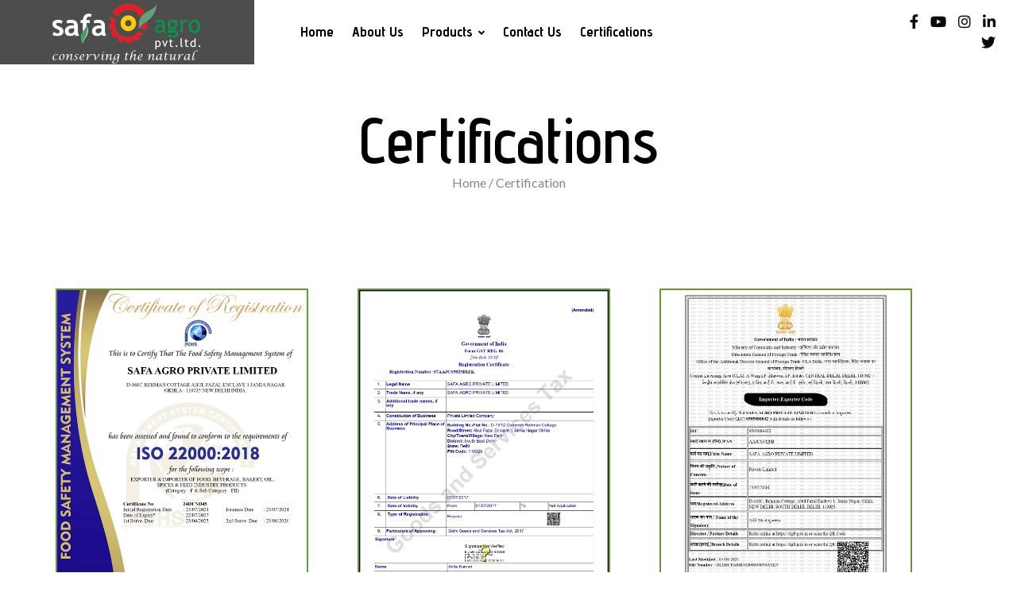

--- FILE ---
content_type: text/html; charset=UTF-8
request_url: https://safaagro.com/certification/
body_size: 26531
content:
<!doctype html>
<html dir="ltr" lang="en-US" prefix="og: https://ogp.me/ns#" prefix="og: https://ogp.me/ns#">
<head>
    <meta charset="UTF-8">
    <meta name="viewport" content="width=device-width, initial-scale=1, shrink-to-fit=no">
    <meta http-equiv="X-UA-Compatible" content="IE=edge">
    	<style>img:is([sizes="auto" i], [sizes^="auto," i]) { contain-intrinsic-size: 3000px 1500px }</style>
	
		<!-- All in One SEO 4.8.3.2 - aioseo.com -->
	<meta name="description" content="CertificationsHome / Certifications CertificationsHome / Certification" />
	<meta name="robots" content="max-image-preview:large" />
	<link rel="canonical" href="https://safaagro.com/certification/" />
	<meta name="generator" content="All in One SEO (AIOSEO) 4.8.3.2" />
		<meta property="og:locale" content="en_US" />
		<meta property="og:site_name" content="Safa Agro -" />
		<meta property="og:type" content="article" />
		<meta property="og:title" content="Certifications - Safa Agro" />
		<meta property="og:description" content="CertificationsHome / Certifications CertificationsHome / Certification" />
		<meta property="og:url" content="https://safaagro.com/certification/" />
		<meta property="og:image" content="https://safaagro.com/wp-content/uploads/2023/10/cropped-Untitled-design-40-2.png" />
		<meta property="og:image:secure_url" content="https://safaagro.com/wp-content/uploads/2023/10/cropped-Untitled-design-40-2.png" />
		<meta property="article:published_time" content="2023-11-04T06:48:13+00:00" />
		<meta property="article:modified_time" content="2025-09-06T08:18:51+00:00" />
		<meta name="twitter:card" content="summary_large_image" />
		<meta name="twitter:title" content="Certifications - Safa Agro" />
		<meta name="twitter:description" content="CertificationsHome / Certifications CertificationsHome / Certification" />
		<meta name="twitter:image" content="https://safaagro.com/wp-content/uploads/2023/10/cropped-Untitled-design-40-2.png" />
		<script type="application/ld+json" class="aioseo-schema">
			{"@context":"https:\/\/schema.org","@graph":[{"@type":"BreadcrumbList","@id":"https:\/\/safaagro.com\/certification\/#breadcrumblist","itemListElement":[{"@type":"ListItem","@id":"https:\/\/safaagro.com#listItem","position":1,"name":"Home","item":"https:\/\/safaagro.com","nextItem":{"@type":"ListItem","@id":"https:\/\/safaagro.com\/certification\/#listItem","name":"Certifications"}},{"@type":"ListItem","@id":"https:\/\/safaagro.com\/certification\/#listItem","position":2,"name":"Certifications","previousItem":{"@type":"ListItem","@id":"https:\/\/safaagro.com#listItem","name":"Home"}}]},{"@type":"Organization","@id":"https:\/\/safaagro.com\/#organization","name":"Saga Agro","url":"https:\/\/safaagro.com\/","logo":{"@type":"ImageObject","url":"https:\/\/safaagro.com\/wp-content\/uploads\/2023\/10\/cropped-Untitled-design-40-2.png","@id":"https:\/\/safaagro.com\/certification\/#organizationLogo","width":170,"height":85},"image":{"@id":"https:\/\/safaagro.com\/certification\/#organizationLogo"}},{"@type":"WebPage","@id":"https:\/\/safaagro.com\/certification\/#webpage","url":"https:\/\/safaagro.com\/certification\/","name":"Certifications - Safa Agro","description":"CertificationsHome \/ Certifications CertificationsHome \/ Certification","inLanguage":"en-US","isPartOf":{"@id":"https:\/\/safaagro.com\/#website"},"breadcrumb":{"@id":"https:\/\/safaagro.com\/certification\/#breadcrumblist"},"datePublished":"2023-11-04T06:48:13+00:00","dateModified":"2025-09-06T08:18:51+00:00"},{"@type":"WebSite","@id":"https:\/\/safaagro.com\/#website","url":"https:\/\/safaagro.com\/","name":"Saga Agro","inLanguage":"en-US","publisher":{"@id":"https:\/\/safaagro.com\/#organization"}}]}
		</script>
		<!-- All in One SEO -->


<!-- Search Engine Optimization by Rank Math - https://rankmath.com/ -->
<title>Certifications - Safa Agro</title>
<meta name="description" content="Home / Certifications"/>
<meta name="robots" content="index, follow, max-snippet:-1, max-video-preview:-1, max-image-preview:large"/>
<link rel="canonical" href="https://safaagro.com/certification/" />
<meta property="og:locale" content="en_US" />
<meta property="og:type" content="article" />
<meta property="og:title" content="Certifications - Safa Agro" />
<meta property="og:description" content="Home / Certifications" />
<meta property="og:url" content="https://safaagro.com/certification/" />
<meta property="og:site_name" content="Safa Agro" />
<meta property="og:updated_time" content="2025-09-06T08:18:51+00:00" />
<meta property="og:image" content="https://safaagro.com/wp-content/uploads/2025/07/1.jpg" />
<meta property="og:image:secure_url" content="https://safaagro.com/wp-content/uploads/2025/07/1.jpg" />
<meta property="og:image:width" content="1240" />
<meta property="og:image:height" content="1754" />
<meta property="og:image:alt" content="Certifications" />
<meta property="og:image:type" content="image/jpeg" />
<meta property="article:published_time" content="2023-11-04T06:48:13+00:00" />
<meta property="article:modified_time" content="2025-09-06T08:18:51+00:00" />
<meta name="twitter:card" content="summary_large_image" />
<meta name="twitter:title" content="Certifications - Safa Agro" />
<meta name="twitter:description" content="Home / Certifications" />
<meta name="twitter:image" content="https://safaagro.com/wp-content/uploads/2025/07/1.jpg" />
<meta name="twitter:label1" content="Time to read" />
<meta name="twitter:data1" content="Less than a minute" />
<script type="application/ld+json" class="rank-math-schema">{"@context":"https://schema.org","@graph":[{"@type":["Person","Organization"],"@id":"https://safaagro.com/#person","name":"Safa Agro","logo":{"@type":"ImageObject","@id":"https://safaagro.com/#logo","url":"https://safaagro.com/wp-content/uploads/2023/10/cropped-Untitled-design-40-2.png","contentUrl":"https://safaagro.com/wp-content/uploads/2023/10/cropped-Untitled-design-40-2.png","caption":"Safa Agro","inLanguage":"en-US","width":"170","height":"85"},"image":{"@type":"ImageObject","@id":"https://safaagro.com/#logo","url":"https://safaagro.com/wp-content/uploads/2023/10/cropped-Untitled-design-40-2.png","contentUrl":"https://safaagro.com/wp-content/uploads/2023/10/cropped-Untitled-design-40-2.png","caption":"Safa Agro","inLanguage":"en-US","width":"170","height":"85"}},{"@type":"WebSite","@id":"https://safaagro.com/#website","url":"https://safaagro.com","name":"Safa Agro","publisher":{"@id":"https://safaagro.com/#person"},"inLanguage":"en-US"},{"@type":"ImageObject","@id":"https://safaagro.com/wp-content/uploads/2025/07/1.jpg","url":"https://safaagro.com/wp-content/uploads/2025/07/1.jpg","width":"200","height":"200","inLanguage":"en-US"},{"@type":"WebPage","@id":"https://safaagro.com/certification/#webpage","url":"https://safaagro.com/certification/","name":"Certifications - Safa Agro","datePublished":"2023-11-04T06:48:13+00:00","dateModified":"2025-09-06T08:18:51+00:00","isPartOf":{"@id":"https://safaagro.com/#website"},"primaryImageOfPage":{"@id":"https://safaagro.com/wp-content/uploads/2025/07/1.jpg"},"inLanguage":"en-US"},{"@type":"Person","@id":"https://safaagro.com/author/admin/","name":"Admin","url":"https://safaagro.com/author/admin/","image":{"@type":"ImageObject","@id":"https://secure.gravatar.com/avatar/8b22c487d6a2cdaefdcc5400cee99ebd4a6c5860e0c83f65f97cf87fd3770924?s=96&amp;d=mm&amp;r=g","url":"https://secure.gravatar.com/avatar/8b22c487d6a2cdaefdcc5400cee99ebd4a6c5860e0c83f65f97cf87fd3770924?s=96&amp;d=mm&amp;r=g","caption":"Admin","inLanguage":"en-US"},"sameAs":["https://safaagro.com"]},{"@type":"Article","headline":"Certifications - Safa Agro","datePublished":"2023-11-04T06:48:13+00:00","dateModified":"2025-09-06T08:18:51+00:00","author":{"@id":"https://safaagro.com/author/admin/","name":"Admin"},"publisher":{"@id":"https://safaagro.com/#person"},"description":"Home / Certifications","name":"Certifications - Safa Agro","@id":"https://safaagro.com/certification/#richSnippet","isPartOf":{"@id":"https://safaagro.com/certification/#webpage"},"image":{"@id":"https://safaagro.com/wp-content/uploads/2025/07/1.jpg"},"inLanguage":"en-US","mainEntityOfPage":{"@id":"https://safaagro.com/certification/#webpage"}}]}</script>
<!-- /Rank Math WordPress SEO plugin -->

<link rel='dns-prefetch' href='//fonts.googleapis.com' />
<link rel="alternate" type="application/rss+xml" title="Safa Agro &raquo; Feed" href="https://safaagro.com/feed/" />
<link rel="alternate" type="application/rss+xml" title="Safa Agro &raquo; Comments Feed" href="https://safaagro.com/comments/feed/" />
		<!-- This site uses the Google Analytics by MonsterInsights plugin v9.11.1 - Using Analytics tracking - https://www.monsterinsights.com/ -->
		<!-- Note: MonsterInsights is not currently configured on this site. The site owner needs to authenticate with Google Analytics in the MonsterInsights settings panel. -->
					<!-- No tracking code set -->
				<!-- / Google Analytics by MonsterInsights -->
		<script type="text/javascript">
/* <![CDATA[ */
window._wpemojiSettings = {"baseUrl":"https:\/\/s.w.org\/images\/core\/emoji\/15.1.0\/72x72\/","ext":".png","svgUrl":"https:\/\/s.w.org\/images\/core\/emoji\/15.1.0\/svg\/","svgExt":".svg","source":{"concatemoji":"https:\/\/safaagro.com\/wp-includes\/js\/wp-emoji-release.min.js?ver=6.8.1"}};
/*! This file is auto-generated */
!function(i,n){var o,s,e;function c(e){try{var t={supportTests:e,timestamp:(new Date).valueOf()};sessionStorage.setItem(o,JSON.stringify(t))}catch(e){}}function p(e,t,n){e.clearRect(0,0,e.canvas.width,e.canvas.height),e.fillText(t,0,0);var t=new Uint32Array(e.getImageData(0,0,e.canvas.width,e.canvas.height).data),r=(e.clearRect(0,0,e.canvas.width,e.canvas.height),e.fillText(n,0,0),new Uint32Array(e.getImageData(0,0,e.canvas.width,e.canvas.height).data));return t.every(function(e,t){return e===r[t]})}function u(e,t,n){switch(t){case"flag":return n(e,"\ud83c\udff3\ufe0f\u200d\u26a7\ufe0f","\ud83c\udff3\ufe0f\u200b\u26a7\ufe0f")?!1:!n(e,"\ud83c\uddfa\ud83c\uddf3","\ud83c\uddfa\u200b\ud83c\uddf3")&&!n(e,"\ud83c\udff4\udb40\udc67\udb40\udc62\udb40\udc65\udb40\udc6e\udb40\udc67\udb40\udc7f","\ud83c\udff4\u200b\udb40\udc67\u200b\udb40\udc62\u200b\udb40\udc65\u200b\udb40\udc6e\u200b\udb40\udc67\u200b\udb40\udc7f");case"emoji":return!n(e,"\ud83d\udc26\u200d\ud83d\udd25","\ud83d\udc26\u200b\ud83d\udd25")}return!1}function f(e,t,n){var r="undefined"!=typeof WorkerGlobalScope&&self instanceof WorkerGlobalScope?new OffscreenCanvas(300,150):i.createElement("canvas"),a=r.getContext("2d",{willReadFrequently:!0}),o=(a.textBaseline="top",a.font="600 32px Arial",{});return e.forEach(function(e){o[e]=t(a,e,n)}),o}function t(e){var t=i.createElement("script");t.src=e,t.defer=!0,i.head.appendChild(t)}"undefined"!=typeof Promise&&(o="wpEmojiSettingsSupports",s=["flag","emoji"],n.supports={everything:!0,everythingExceptFlag:!0},e=new Promise(function(e){i.addEventListener("DOMContentLoaded",e,{once:!0})}),new Promise(function(t){var n=function(){try{var e=JSON.parse(sessionStorage.getItem(o));if("object"==typeof e&&"number"==typeof e.timestamp&&(new Date).valueOf()<e.timestamp+604800&&"object"==typeof e.supportTests)return e.supportTests}catch(e){}return null}();if(!n){if("undefined"!=typeof Worker&&"undefined"!=typeof OffscreenCanvas&&"undefined"!=typeof URL&&URL.createObjectURL&&"undefined"!=typeof Blob)try{var e="postMessage("+f.toString()+"("+[JSON.stringify(s),u.toString(),p.toString()].join(",")+"));",r=new Blob([e],{type:"text/javascript"}),a=new Worker(URL.createObjectURL(r),{name:"wpTestEmojiSupports"});return void(a.onmessage=function(e){c(n=e.data),a.terminate(),t(n)})}catch(e){}c(n=f(s,u,p))}t(n)}).then(function(e){for(var t in e)n.supports[t]=e[t],n.supports.everything=n.supports.everything&&n.supports[t],"flag"!==t&&(n.supports.everythingExceptFlag=n.supports.everythingExceptFlag&&n.supports[t]);n.supports.everythingExceptFlag=n.supports.everythingExceptFlag&&!n.supports.flag,n.DOMReady=!1,n.readyCallback=function(){n.DOMReady=!0}}).then(function(){return e}).then(function(){var e;n.supports.everything||(n.readyCallback(),(e=n.source||{}).concatemoji?t(e.concatemoji):e.wpemoji&&e.twemoji&&(t(e.twemoji),t(e.wpemoji)))}))}((window,document),window._wpemojiSettings);
/* ]]> */
</script>

<link rel='stylesheet' id='layerslider-css' href='https://safaagro.com/wp-content/plugins/LayerSlider/assets/static/layerslider/css/layerslider.css?ver=7.8.0' type='text/css' media='all' />
<style id='wp-emoji-styles-inline-css' type='text/css'>

	img.wp-smiley, img.emoji {
		display: inline !important;
		border: none !important;
		box-shadow: none !important;
		height: 1em !important;
		width: 1em !important;
		margin: 0 0.07em !important;
		vertical-align: -0.1em !important;
		background: none !important;
		padding: 0 !important;
	}
</style>
<style id='classic-theme-styles-inline-css' type='text/css'>
/*! This file is auto-generated */
.wp-block-button__link{color:#fff;background-color:#32373c;border-radius:9999px;box-shadow:none;text-decoration:none;padding:calc(.667em + 2px) calc(1.333em + 2px);font-size:1.125em}.wp-block-file__button{background:#32373c;color:#fff;text-decoration:none}
</style>
<style id='global-styles-inline-css' type='text/css'>
:root{--wp--preset--aspect-ratio--square: 1;--wp--preset--aspect-ratio--4-3: 4/3;--wp--preset--aspect-ratio--3-4: 3/4;--wp--preset--aspect-ratio--3-2: 3/2;--wp--preset--aspect-ratio--2-3: 2/3;--wp--preset--aspect-ratio--16-9: 16/9;--wp--preset--aspect-ratio--9-16: 9/16;--wp--preset--color--black: #000000;--wp--preset--color--cyan-bluish-gray: #abb8c3;--wp--preset--color--white: #ffffff;--wp--preset--color--pale-pink: #f78da7;--wp--preset--color--vivid-red: #cf2e2e;--wp--preset--color--luminous-vivid-orange: #ff6900;--wp--preset--color--luminous-vivid-amber: #fcb900;--wp--preset--color--light-green-cyan: #7bdcb5;--wp--preset--color--vivid-green-cyan: #00d084;--wp--preset--color--pale-cyan-blue: #8ed1fc;--wp--preset--color--vivid-cyan-blue: #0693e3;--wp--preset--color--vivid-purple: #9b51e0;--wp--preset--gradient--vivid-cyan-blue-to-vivid-purple: linear-gradient(135deg,rgba(6,147,227,1) 0%,rgb(155,81,224) 100%);--wp--preset--gradient--light-green-cyan-to-vivid-green-cyan: linear-gradient(135deg,rgb(122,220,180) 0%,rgb(0,208,130) 100%);--wp--preset--gradient--luminous-vivid-amber-to-luminous-vivid-orange: linear-gradient(135deg,rgba(252,185,0,1) 0%,rgba(255,105,0,1) 100%);--wp--preset--gradient--luminous-vivid-orange-to-vivid-red: linear-gradient(135deg,rgba(255,105,0,1) 0%,rgb(207,46,46) 100%);--wp--preset--gradient--very-light-gray-to-cyan-bluish-gray: linear-gradient(135deg,rgb(238,238,238) 0%,rgb(169,184,195) 100%);--wp--preset--gradient--cool-to-warm-spectrum: linear-gradient(135deg,rgb(74,234,220) 0%,rgb(151,120,209) 20%,rgb(207,42,186) 40%,rgb(238,44,130) 60%,rgb(251,105,98) 80%,rgb(254,248,76) 100%);--wp--preset--gradient--blush-light-purple: linear-gradient(135deg,rgb(255,206,236) 0%,rgb(152,150,240) 100%);--wp--preset--gradient--blush-bordeaux: linear-gradient(135deg,rgb(254,205,165) 0%,rgb(254,45,45) 50%,rgb(107,0,62) 100%);--wp--preset--gradient--luminous-dusk: linear-gradient(135deg,rgb(255,203,112) 0%,rgb(199,81,192) 50%,rgb(65,88,208) 100%);--wp--preset--gradient--pale-ocean: linear-gradient(135deg,rgb(255,245,203) 0%,rgb(182,227,212) 50%,rgb(51,167,181) 100%);--wp--preset--gradient--electric-grass: linear-gradient(135deg,rgb(202,248,128) 0%,rgb(113,206,126) 100%);--wp--preset--gradient--midnight: linear-gradient(135deg,rgb(2,3,129) 0%,rgb(40,116,252) 100%);--wp--preset--font-size--small: 13px;--wp--preset--font-size--medium: 20px;--wp--preset--font-size--large: 36px;--wp--preset--font-size--x-large: 42px;--wp--preset--spacing--20: 0.44rem;--wp--preset--spacing--30: 0.67rem;--wp--preset--spacing--40: 1rem;--wp--preset--spacing--50: 1.5rem;--wp--preset--spacing--60: 2.25rem;--wp--preset--spacing--70: 3.38rem;--wp--preset--spacing--80: 5.06rem;--wp--preset--shadow--natural: 6px 6px 9px rgba(0, 0, 0, 0.2);--wp--preset--shadow--deep: 12px 12px 50px rgba(0, 0, 0, 0.4);--wp--preset--shadow--sharp: 6px 6px 0px rgba(0, 0, 0, 0.2);--wp--preset--shadow--outlined: 6px 6px 0px -3px rgba(255, 255, 255, 1), 6px 6px rgba(0, 0, 0, 1);--wp--preset--shadow--crisp: 6px 6px 0px rgba(0, 0, 0, 1);}:where(.is-layout-flex){gap: 0.5em;}:where(.is-layout-grid){gap: 0.5em;}body .is-layout-flex{display: flex;}.is-layout-flex{flex-wrap: wrap;align-items: center;}.is-layout-flex > :is(*, div){margin: 0;}body .is-layout-grid{display: grid;}.is-layout-grid > :is(*, div){margin: 0;}:where(.wp-block-columns.is-layout-flex){gap: 2em;}:where(.wp-block-columns.is-layout-grid){gap: 2em;}:where(.wp-block-post-template.is-layout-flex){gap: 1.25em;}:where(.wp-block-post-template.is-layout-grid){gap: 1.25em;}.has-black-color{color: var(--wp--preset--color--black) !important;}.has-cyan-bluish-gray-color{color: var(--wp--preset--color--cyan-bluish-gray) !important;}.has-white-color{color: var(--wp--preset--color--white) !important;}.has-pale-pink-color{color: var(--wp--preset--color--pale-pink) !important;}.has-vivid-red-color{color: var(--wp--preset--color--vivid-red) !important;}.has-luminous-vivid-orange-color{color: var(--wp--preset--color--luminous-vivid-orange) !important;}.has-luminous-vivid-amber-color{color: var(--wp--preset--color--luminous-vivid-amber) !important;}.has-light-green-cyan-color{color: var(--wp--preset--color--light-green-cyan) !important;}.has-vivid-green-cyan-color{color: var(--wp--preset--color--vivid-green-cyan) !important;}.has-pale-cyan-blue-color{color: var(--wp--preset--color--pale-cyan-blue) !important;}.has-vivid-cyan-blue-color{color: var(--wp--preset--color--vivid-cyan-blue) !important;}.has-vivid-purple-color{color: var(--wp--preset--color--vivid-purple) !important;}.has-black-background-color{background-color: var(--wp--preset--color--black) !important;}.has-cyan-bluish-gray-background-color{background-color: var(--wp--preset--color--cyan-bluish-gray) !important;}.has-white-background-color{background-color: var(--wp--preset--color--white) !important;}.has-pale-pink-background-color{background-color: var(--wp--preset--color--pale-pink) !important;}.has-vivid-red-background-color{background-color: var(--wp--preset--color--vivid-red) !important;}.has-luminous-vivid-orange-background-color{background-color: var(--wp--preset--color--luminous-vivid-orange) !important;}.has-luminous-vivid-amber-background-color{background-color: var(--wp--preset--color--luminous-vivid-amber) !important;}.has-light-green-cyan-background-color{background-color: var(--wp--preset--color--light-green-cyan) !important;}.has-vivid-green-cyan-background-color{background-color: var(--wp--preset--color--vivid-green-cyan) !important;}.has-pale-cyan-blue-background-color{background-color: var(--wp--preset--color--pale-cyan-blue) !important;}.has-vivid-cyan-blue-background-color{background-color: var(--wp--preset--color--vivid-cyan-blue) !important;}.has-vivid-purple-background-color{background-color: var(--wp--preset--color--vivid-purple) !important;}.has-black-border-color{border-color: var(--wp--preset--color--black) !important;}.has-cyan-bluish-gray-border-color{border-color: var(--wp--preset--color--cyan-bluish-gray) !important;}.has-white-border-color{border-color: var(--wp--preset--color--white) !important;}.has-pale-pink-border-color{border-color: var(--wp--preset--color--pale-pink) !important;}.has-vivid-red-border-color{border-color: var(--wp--preset--color--vivid-red) !important;}.has-luminous-vivid-orange-border-color{border-color: var(--wp--preset--color--luminous-vivid-orange) !important;}.has-luminous-vivid-amber-border-color{border-color: var(--wp--preset--color--luminous-vivid-amber) !important;}.has-light-green-cyan-border-color{border-color: var(--wp--preset--color--light-green-cyan) !important;}.has-vivid-green-cyan-border-color{border-color: var(--wp--preset--color--vivid-green-cyan) !important;}.has-pale-cyan-blue-border-color{border-color: var(--wp--preset--color--pale-cyan-blue) !important;}.has-vivid-cyan-blue-border-color{border-color: var(--wp--preset--color--vivid-cyan-blue) !important;}.has-vivid-purple-border-color{border-color: var(--wp--preset--color--vivid-purple) !important;}.has-vivid-cyan-blue-to-vivid-purple-gradient-background{background: var(--wp--preset--gradient--vivid-cyan-blue-to-vivid-purple) !important;}.has-light-green-cyan-to-vivid-green-cyan-gradient-background{background: var(--wp--preset--gradient--light-green-cyan-to-vivid-green-cyan) !important;}.has-luminous-vivid-amber-to-luminous-vivid-orange-gradient-background{background: var(--wp--preset--gradient--luminous-vivid-amber-to-luminous-vivid-orange) !important;}.has-luminous-vivid-orange-to-vivid-red-gradient-background{background: var(--wp--preset--gradient--luminous-vivid-orange-to-vivid-red) !important;}.has-very-light-gray-to-cyan-bluish-gray-gradient-background{background: var(--wp--preset--gradient--very-light-gray-to-cyan-bluish-gray) !important;}.has-cool-to-warm-spectrum-gradient-background{background: var(--wp--preset--gradient--cool-to-warm-spectrum) !important;}.has-blush-light-purple-gradient-background{background: var(--wp--preset--gradient--blush-light-purple) !important;}.has-blush-bordeaux-gradient-background{background: var(--wp--preset--gradient--blush-bordeaux) !important;}.has-luminous-dusk-gradient-background{background: var(--wp--preset--gradient--luminous-dusk) !important;}.has-pale-ocean-gradient-background{background: var(--wp--preset--gradient--pale-ocean) !important;}.has-electric-grass-gradient-background{background: var(--wp--preset--gradient--electric-grass) !important;}.has-midnight-gradient-background{background: var(--wp--preset--gradient--midnight) !important;}.has-small-font-size{font-size: var(--wp--preset--font-size--small) !important;}.has-medium-font-size{font-size: var(--wp--preset--font-size--medium) !important;}.has-large-font-size{font-size: var(--wp--preset--font-size--large) !important;}.has-x-large-font-size{font-size: var(--wp--preset--font-size--x-large) !important;}
:where(.wp-block-post-template.is-layout-flex){gap: 1.25em;}:where(.wp-block-post-template.is-layout-grid){gap: 1.25em;}
:where(.wp-block-columns.is-layout-flex){gap: 2em;}:where(.wp-block-columns.is-layout-grid){gap: 2em;}
:root :where(.wp-block-pullquote){font-size: 1.5em;line-height: 1.6;}
</style>
<link rel='stylesheet' id='elementor-icons-css' href='https://safaagro.com/wp-content/plugins/elementor/assets/lib/eicons/css/elementor-icons.min.css?ver=5.27.0' type='text/css' media='all' />
<link rel='stylesheet' id='elementor-frontend-css' href='https://safaagro.com/wp-content/plugins/elementor/assets/css/frontend-lite.min.css?ver=3.19.0' type='text/css' media='all' />
<link rel='stylesheet' id='swiper-css' href='https://safaagro.com/wp-content/plugins/elementor/assets/lib/swiper/v8/css/swiper.min.css?ver=8.4.5' type='text/css' media='all' />
<link rel='stylesheet' id='elementor-post-10-css' href='https://safaagro.com/wp-content/uploads/elementor/css/post-10.css?ver=1756530134' type='text/css' media='all' />
<link rel='stylesheet' id='elementor-pro-css' href='https://safaagro.com/wp-content/plugins/elementor-pro/assets/css/frontend-lite.min.css?ver=3.18.2' type='text/css' media='all' />
<link rel='stylesheet' id='she-header-style-css' href='https://safaagro.com/wp-content/plugins/sticky-header-effects-for-elementor/assets/css/she-header-style.css?ver=2.0' type='text/css' media='all' />
<link rel='stylesheet' id='elementor-global-css' href='https://safaagro.com/wp-content/uploads/elementor/css/global.css?ver=1756530135' type='text/css' media='all' />
<link rel='stylesheet' id='elementor-post-6215-css' href='https://safaagro.com/wp-content/uploads/elementor/css/post-6215.css?ver=1757146734' type='text/css' media='all' />
<link rel='stylesheet' id='foodano-style-css' href='https://safaagro.com/wp-content/themes/foodano/style.css?ver=1.0.1' type='text/css' media='all' />
<link rel='stylesheet' id='foodano-fonts-css' href='//fonts.googleapis.com/css?family=Advent+Pro%3A200%2C300%2C400%2C500%2C600%2C700%7CLato%3A400%2C700&#038;subset=latin%2Clatin-ext&#038;ver=1.0.1' type='text/css' media='all' />
<link rel='stylesheet' id='fontawesome-css' href='https://safaagro.com/wp-content/themes/foodano/assets/css/fontawesome.min.css?ver=5.9.0' type='text/css' media='all' />
<link rel='stylesheet' id='slick-css' href='https://safaagro.com/wp-content/themes/foodano/assets/css/slick.min.css?ver=4.0.13' type='text/css' media='all' />
<link rel='stylesheet' id='bootstrap-css' href='https://safaagro.com/wp-content/themes/foodano/assets/css/bootstrap.min.css?ver=4.3.1' type='text/css' media='all' />
<link rel='stylesheet' id='flaticon-css' href='https://safaagro.com/wp-content/themes/foodano/assets/css/flaticon.min.css?ver=1.0' type='text/css' media='all' />
<link rel='stylesheet' id='magnific-popup-css' href='https://safaagro.com/wp-content/themes/foodano/assets/css/magnific-popup.min.css?ver=1.0' type='text/css' media='all' />
<link rel='stylesheet' id='datetimepicker-css' href='https://safaagro.com/wp-content/themes/foodano/assets/css/jquery.datetimepicker.min.css?ver=1.0' type='text/css' media='all' />
<link rel='stylesheet' id='foodano-main-style-css' href='https://safaagro.com/wp-content/themes/foodano/assets/css/style.css?ver=1.0.1' type='text/css' media='all' />
<link rel='stylesheet' id='foodano-color-schemes-css' href='https://safaagro.com/wp-content/themes/foodano/assets/css/color.schemes.css?ver=6.8.1' type='text/css' media='all' />
<link rel='stylesheet' id='google-fonts-1-css' href='https://fonts.googleapis.com/css?family=Roboto%3A100%2C100italic%2C200%2C200italic%2C300%2C300italic%2C400%2C400italic%2C500%2C500italic%2C600%2C600italic%2C700%2C700italic%2C800%2C800italic%2C900%2C900italic%7CRoboto+Slab%3A100%2C100italic%2C200%2C200italic%2C300%2C300italic%2C400%2C400italic%2C500%2C500italic%2C600%2C600italic%2C700%2C700italic%2C800%2C800italic%2C900%2C900italic&#038;display=swap&#038;ver=6.8.1' type='text/css' media='all' />
<link rel="preconnect" href="https://fonts.gstatic.com/" crossorigin><script type="text/javascript" src="https://safaagro.com/wp-includes/js/jquery/jquery.min.js?ver=3.7.1" id="jquery-core-js"></script>
<script type="text/javascript" src="https://safaagro.com/wp-includes/js/jquery/jquery-migrate.min.js?ver=3.4.1" id="jquery-migrate-js"></script>
<script type="text/javascript" id="layerslider-utils-js-extra">
/* <![CDATA[ */
var LS_Meta = {"v":"7.8.0","fixGSAP":"1"};
/* ]]> */
</script>
<script type="text/javascript" src="https://safaagro.com/wp-content/plugins/LayerSlider/assets/static/layerslider/js/layerslider.utils.js?ver=7.8.0" id="layerslider-utils-js"></script>
<script type="text/javascript" src="https://safaagro.com/wp-content/plugins/LayerSlider/assets/static/layerslider/js/layerslider.kreaturamedia.jquery.js?ver=7.8.0" id="layerslider-js"></script>
<script type="text/javascript" src="https://safaagro.com/wp-content/plugins/LayerSlider/assets/static/layerslider/js/layerslider.transitions.js?ver=7.8.0" id="layerslider-transitions-js"></script>
<script type="text/javascript" src="https://safaagro.com/wp-content/plugins/sticky-header-effects-for-elementor/assets/js/she-header.js?ver=2.0" id="she-header-js"></script>
<meta name="generator" content="Powered by LayerSlider 7.8.0 - Build Heros, Sliders, and Popups. Create Animations and Beautiful, Rich Web Content as Easy as Never Before on WordPress." />
<!-- LayerSlider updates and docs at: https://layerslider.com -->
<link rel="https://api.w.org/" href="https://safaagro.com/wp-json/" /><link rel="alternate" title="JSON" type="application/json" href="https://safaagro.com/wp-json/wp/v2/pages/6215" /><link rel="EditURI" type="application/rsd+xml" title="RSD" href="https://safaagro.com/xmlrpc.php?rsd" />
<meta name="generator" content="WordPress 6.8.1" />
<link rel='shortlink' href='https://safaagro.com/?p=6215' />
<link rel="alternate" title="oEmbed (JSON)" type="application/json+oembed" href="https://safaagro.com/wp-json/oembed/1.0/embed?url=https%3A%2F%2Fsafaagro.com%2Fcertification%2F" />
<link rel="alternate" title="oEmbed (XML)" type="text/xml+oembed" href="https://safaagro.com/wp-json/oembed/1.0/embed?url=https%3A%2F%2Fsafaagro.com%2Fcertification%2F&#038;format=xml" />
<meta name="generator" content="Redux 4.5.7" /><meta name="cdp-version" content="1.5.0" /><meta name="generator" content="Elementor 3.19.0; features: e_optimized_assets_loading, e_optimized_css_loading, additional_custom_breakpoints, block_editor_assets_optimize, e_image_loading_optimization; settings: css_print_method-external, google_font-enabled, font_display-swap">
<link rel="icon" href="https://safaagro.com/wp-content/uploads/2023/10/Safa_agro_-_Fevicon-removebg-preview-150x150.png" sizes="32x32" />
<link rel="icon" href="https://safaagro.com/wp-content/uploads/2023/10/Safa_agro_-_Fevicon-removebg-preview-300x300.png" sizes="192x192" />
<link rel="apple-touch-icon" href="https://safaagro.com/wp-content/uploads/2023/10/Safa_agro_-_Fevicon-removebg-preview-300x300.png" />
<meta name="msapplication-TileImage" content="https://safaagro.com/wp-content/uploads/2023/10/Safa_agro_-_Fevicon-removebg-preview-300x300.png" />
		<style type="text/css" id="wp-custom-css">
			.breadcumb-wrapper {
    background-repeat: no-repeat;
    background-position: right center;
    background-image: url(https://safaagro.com/wp-content/uploads/2023/11/Safa-Agro-Bread-Crumb.png);
    background-size: cover;
    padding-bottom: 31px;
}
.breadcumb-wrapper {
    background-repeat: no-repeat;
    background-position: right center;
    background-size: cover;
    display: none;
}


.header-layout4 .icon-btn, .header-layout4 .cart-btn {
    color: var(--white-color);
    background-color: #b4b2aa;
    width: 35px;
    height: 35px;
    line-height: 35px;
    font-size: 14px;
    text-align: center;
    border-radius: 50%;
    transition: all ease 0.4s;
    display: none;
}
#A{
	background-color:green;
}
.main-menu.text-white > ul > li > a {
    color: inherit;
    color: black;
}

.align-items-center {
    -webkit-box-align: center!important;
    -webkit-align-items: center!important;
    -ms-flex-align: center!important;
    align-items: center!important;
    background-color: white;
}
.header-layout4 .bg-ovelay1, .header-layout4 .bg-ovelay2 {
    position: relative;
    background: transparent;
}
.service-img img, .service-title{
	pointer-events:none !important;
}
body,html{
	overflow-x:hidden !important;
}		</style>
		<style id="foodano_opt-dynamic-css" title="dynamic-css" class="redux-options-output">.social-header a{color:#0a0a0a;}.breadcumb-wrapper{background-repeat:no-repeat;background-position:right center;background-size:cover;}</style></head>
<body class="wp-singular page-template page-template-template-builder page-template-template-builder-php page page-id-6215 wp-custom-logo wp-embed-responsive wp-theme-foodano elementor-default elementor-kit-10 elementor-page elementor-page-6215">

<header>		<div data-elementor-type="wp-post" data-elementor-id="183" class="elementor elementor-183" data-elementor-post-type="foodelio_header">
						<section class="elementor-section elementor-top-section elementor-element elementor-element-a68e7d4 elementor-section-full_width she-header-yes elementor-section-height-default elementor-section-height-default" data-id="a68e7d4" data-element_type="section" data-settings="{&quot;transparent&quot;:&quot;yes&quot;,&quot;transparent_on&quot;:[&quot;desktop&quot;,&quot;tablet&quot;,&quot;mobile&quot;],&quot;scroll_distance&quot;:{&quot;unit&quot;:&quot;px&quot;,&quot;size&quot;:60,&quot;sizes&quot;:[]},&quot;scroll_distance_tablet&quot;:{&quot;unit&quot;:&quot;px&quot;,&quot;size&quot;:&quot;&quot;,&quot;sizes&quot;:[]},&quot;scroll_distance_mobile&quot;:{&quot;unit&quot;:&quot;px&quot;,&quot;size&quot;:&quot;&quot;,&quot;sizes&quot;:[]},&quot;she_offset_top&quot;:{&quot;unit&quot;:&quot;px&quot;,&quot;size&quot;:0,&quot;sizes&quot;:[]},&quot;she_offset_top_tablet&quot;:{&quot;unit&quot;:&quot;px&quot;,&quot;size&quot;:&quot;&quot;,&quot;sizes&quot;:[]},&quot;she_offset_top_mobile&quot;:{&quot;unit&quot;:&quot;px&quot;,&quot;size&quot;:&quot;&quot;,&quot;sizes&quot;:[]},&quot;she_width&quot;:{&quot;unit&quot;:&quot;%&quot;,&quot;size&quot;:100,&quot;sizes&quot;:[]},&quot;she_width_tablet&quot;:{&quot;unit&quot;:&quot;px&quot;,&quot;size&quot;:&quot;&quot;,&quot;sizes&quot;:[]},&quot;she_width_mobile&quot;:{&quot;unit&quot;:&quot;px&quot;,&quot;size&quot;:&quot;&quot;,&quot;sizes&quot;:[]},&quot;she_padding&quot;:{&quot;unit&quot;:&quot;px&quot;,&quot;top&quot;:0,&quot;right&quot;:&quot;&quot;,&quot;bottom&quot;:0,&quot;left&quot;:&quot;&quot;,&quot;isLinked&quot;:true},&quot;she_padding_tablet&quot;:{&quot;unit&quot;:&quot;px&quot;,&quot;top&quot;:&quot;&quot;,&quot;right&quot;:&quot;&quot;,&quot;bottom&quot;:&quot;&quot;,&quot;left&quot;:&quot;&quot;,&quot;isLinked&quot;:true},&quot;she_padding_mobile&quot;:{&quot;unit&quot;:&quot;px&quot;,&quot;top&quot;:&quot;&quot;,&quot;right&quot;:&quot;&quot;,&quot;bottom&quot;:&quot;&quot;,&quot;left&quot;:&quot;&quot;,&quot;isLinked&quot;:true}}">
						<div class="elementor-container elementor-column-gap-no">
					<div class="elementor-column elementor-col-100 elementor-top-column elementor-element elementor-element-ad3fa0e" data-id="ad3fa0e" data-element_type="column" data-settings="{&quot;background_background&quot;:&quot;classic&quot;}">
			<div class="elementor-widget-wrap elementor-element-populated">
						<div class="elementor-element elementor-element-fa89e1e elementor-widget elementor-widget-foodelioheader" data-id="fa89e1e" data-element_type="widget" data-widget_type="foodelioheader.default">
				<div class="elementor-widget-container">
			<div class="header-wrapper header-layout4"><div class="container-fluid"><div class="row"><div class="col-lg-3 col-xxl-2 text-center bg-ovelay1 d-flex align-items-center justify-content-between justify-content-lg-center py-3 py-lg-0"><div class="header4-logo"><a class="logo" href="https://safaagro.com/"><img src="https://safaagro.com/wp-content/uploads/2021/03/Safa-Agro-5.png" alt="Safa Agro 5"  /></a></div><button type="button" class="vs-menu-toggle d-inline-block d-lg-none"><i class="far fa-bars"></i></button></div><div class="col-lg-9  col-xxl-10 bg-ovelay2"><div class="row align-items-center"><div class="col-xl-7 col-xxl-6 text-center "><nav class="main-menu menu-style1 d-none d-lg-block menu-style2 text-white"><ul id="menu-primary-menu" class=""><li id="menu-item-4179" class="menu-item menu-item-type-post_type menu-item-object-page menu-item-home menu-item-4179"><a href="https://safaagro.com/">Home</a></li>
<li id="menu-item-4978" class="menu-item menu-item-type-custom menu-item-object-custom menu-item-4978"><a href="https://safaagro.com/about-us/">About Us</a></li>
<li id="menu-item-26" class="menu-item menu-item-type-custom menu-item-object-custom menu-item-has-children menu-item-26"><a href="#">Products</a>
<ul class="sub-menu">
	<li id="menu-item-4472" class="menu-item menu-item-type-custom menu-item-object-custom menu-item-has-children menu-item-4472"><a href="#">Dairy</a>
	<ul class="sub-menu">
		<li id="menu-item-4497" class="menu-item menu-item-type-post_type menu-item-object-page menu-item-4497"><a href="https://safaagro.com/skimmedmilkpowder/">Skimmed Milk Powder</a></li>
		<li id="menu-item-4510" class="menu-item menu-item-type-post_type menu-item-object-page menu-item-4510"><a href="https://safaagro.com/whey-powder/">Whey Powder</a></li>
	</ul>
</li>
	<li id="menu-item-4525" class="menu-item menu-item-type-custom menu-item-object-custom menu-item-has-children menu-item-4525"><a href="#">Egg Products</a>
	<ul class="sub-menu">
		<li id="menu-item-4539" class="menu-item menu-item-type-post_type menu-item-object-page menu-item-has-children menu-item-4539"><a href="https://safaagro.com/egg-powder/">Egg Powder</a>
		<ul class="sub-menu">
			<li id="menu-item-6016" class="menu-item menu-item-type-post_type menu-item-object-page menu-item-6016"><a href="https://safaagro.com/whole-egg-powder-wep/">Whole Egg Powder (WEP)</a></li>
			<li id="menu-item-6063" class="menu-item menu-item-type-post_type menu-item-object-page menu-item-6063"><a href="https://safaagro.com/egg-yolk-powder/">Egg Yolk Powder (EYP)</a></li>
			<li id="menu-item-6094" class="menu-item menu-item-type-post_type menu-item-object-page menu-item-6094"><a href="https://safaagro.com/egg-albumen-powder/">Egg Albumen Powder (EAP)</a></li>
		</ul>
</li>
		<li id="menu-item-10520" class="menu-item menu-item-type-custom menu-item-object-custom menu-item-has-children menu-item-10520"><a href="#">Pasteurized Egg Liquid</a>
		<ul class="sub-menu">
			<li id="menu-item-10820" class="menu-item menu-item-type-post_type menu-item-object-page menu-item-10820"><a href="https://safaagro.com/frozen-hen-egg-yolk/">Frozen</a></li>
			<li id="menu-item-10967" class="menu-item menu-item-type-post_type menu-item-object-page menu-item-10967"><a href="https://safaagro.com/chilled-egg-powder-wep/">Chilled</a></li>
		</ul>
</li>
	</ul>
</li>
	<li id="menu-item-29" class="menu-item menu-item-type-custom menu-item-object-custom menu-item-has-children menu-item-29"><a href="#">Fruit Purees</a>
	<ul class="sub-menu">
		<li id="menu-item-10134" class="menu-item menu-item-type-custom menu-item-object-custom menu-item-has-children menu-item-10134"><a href="#">Mango</a>
		<ul class="sub-menu">
			<li id="menu-item-4513" class="menu-item menu-item-type-custom menu-item-object-custom menu-item-4513"><a href="https://safaagro.com/alphonso-mango-pulp/">Alphonso Mango Puree</a></li>
			<li id="menu-item-4587" class="menu-item menu-item-type-post_type menu-item-object-page menu-item-4587"><a href="https://safaagro.com/totapuri-mango-puree/">Totapuri Mango Puree</a></li>
			<li id="menu-item-4784" class="menu-item menu-item-type-post_type menu-item-object-page menu-item-4784"><a href="https://safaagro.com/totapuri-mango-concentrate/">Totapuri Mango Concentrate</a></li>
		</ul>
</li>
		<li id="menu-item-10137" class="menu-item menu-item-type-custom menu-item-object-custom menu-item-has-children menu-item-10137"><a href="https://safaagro.com/guava-pulp/">Guava</a>
		<ul class="sub-menu">
			<li id="menu-item-5659" class="menu-item menu-item-type-post_type menu-item-object-page menu-item-5659"><a href="https://safaagro.com/pink-guava-pulp/">Pink Guava Pulp</a></li>
			<li id="menu-item-5651" class="menu-item menu-item-type-post_type menu-item-object-page menu-item-5651"><a href="https://safaagro.com/white-guava-pulp/">White Guava Pulp</a></li>
		</ul>
</li>
		<li id="menu-item-10138" class="menu-item menu-item-type-custom menu-item-object-custom menu-item-has-children menu-item-10138"><a href="#">Papaya</a>
		<ul class="sub-menu">
			<li id="menu-item-4690" class="menu-item menu-item-type-post_type menu-item-object-page menu-item-4690"><a href="https://safaagro.com/red-papaya-concentrate/">Red Papaya Concentrate</a></li>
			<li id="menu-item-4731" class="menu-item menu-item-type-post_type menu-item-object-page menu-item-4731"><a href="https://safaagro.com/red-papaya-pulp/">Red Papaya Pulp</a></li>
		</ul>
</li>
	</ul>
</li>
	<li id="menu-item-4819" class="menu-item menu-item-type-custom menu-item-object-custom menu-item-has-children menu-item-4819"><a href="#">Rice</a>
	<ul class="sub-menu">
		<li id="menu-item-10828" class="menu-item menu-item-type-post_type menu-item-object-page menu-item-10828"><a href="https://safaagro.com/basmati-rice-2/">Basmati Rice</a></li>
		<li id="menu-item-10836" class="menu-item menu-item-type-post_type menu-item-object-page menu-item-10836"><a href="https://safaagro.com/non-basmati-rice/">Non Basmati Rice</a></li>
	</ul>
</li>
	<li id="menu-item-4902" class="menu-item menu-item-type-custom menu-item-object-custom menu-item-has-children menu-item-4902"><a href="#">Vegetable</a>
	<ul class="sub-menu">
		<li id="menu-item-10142" class="menu-item menu-item-type-custom menu-item-object-custom menu-item-has-children menu-item-10142"><a href="#">Frozen Vegetables</a>
		<ul class="sub-menu">
			<li id="menu-item-5043" class="menu-item menu-item-type-post_type menu-item-object-page menu-item-5043"><a href="https://safaagro.com/frozen-cut-green-beans/">Frozen Cut Green Beans</a></li>
			<li id="menu-item-5056" class="menu-item menu-item-type-post_type menu-item-object-page menu-item-5056"><a href="https://safaagro.com/frozen-mixed-vegetables/">Frozen Mixed Vegetables</a></li>
			<li id="menu-item-5066" class="menu-item menu-item-type-post_type menu-item-object-page menu-item-5066"><a href="https://safaagro.com/frozen-okra/">Frozen Okra</a></li>
		</ul>
</li>
		<li id="menu-item-10141" class="menu-item menu-item-type-custom menu-item-object-custom menu-item-has-children menu-item-10141"><a href="#">Tomato</a>
		<ul class="sub-menu">
			<li id="menu-item-5630" class="menu-item menu-item-type-post_type menu-item-object-page menu-item-5630"><a href="https://safaagro.com/tomato-paste-2/">Tomato Paste</a></li>
			<li id="menu-item-5098" class="menu-item menu-item-type-post_type menu-item-object-page menu-item-5098"><a href="https://safaagro.com/tomato-paste-c-b-36-38-2/">Tomato Paste (C.B.)</a></li>
			<li id="menu-item-5108" class="menu-item menu-item-type-post_type menu-item-object-page menu-item-5108"><a href="https://safaagro.com/tomato-paste-h-b-36-38/">Tomato Paste (H.B.)</a></li>
		</ul>
</li>
	</ul>
</li>
	<li id="menu-item-4940" class="menu-item menu-item-type-custom menu-item-object-custom menu-item-has-children menu-item-4940"><a href="#">Seed and Nuts</a>
	<ul class="sub-menu">
		<li id="menu-item-10135" class="menu-item menu-item-type-custom menu-item-object-custom menu-item-has-children menu-item-10135"><a href="#">Sesame Seed</a>
		<ul class="sub-menu">
			<li id="menu-item-4942" class="menu-item menu-item-type-post_type menu-item-object-page menu-item-4942"><a href="https://safaagro.com/hulled-sesame-seed/">Hulled Sesame Seed</a></li>
			<li id="menu-item-11691" class="menu-item menu-item-type-post_type menu-item-object-page menu-item-11691"><a href="https://safaagro.com/natural-white-sesame-seed/">Natural White Sesame Seed</a></li>
			<li id="menu-item-5017" class="menu-item menu-item-type-post_type menu-item-object-page menu-item-5017"><a href="https://safaagro.com/natural-black-sesame-seed/">Natural Black Sesame Seed</a></li>
		</ul>
</li>
		<li id="menu-item-4966" class="menu-item menu-item-type-post_type menu-item-object-page menu-item-4966"><a href="https://safaagro.com/lin-seed/">Flaxseed (Linseed)</a></li>
		<li id="menu-item-4930" class="menu-item menu-item-type-post_type menu-item-object-page menu-item-4930"><a href="https://safaagro.com/groundnut/">Groundnut (Peanut)</a></li>
	</ul>
</li>
	<li id="menu-item-5120" class="menu-item menu-item-type-custom menu-item-object-custom menu-item-has-children menu-item-5120"><a href="#">Wheat and Corn</a>
	<ul class="sub-menu">
		<li id="menu-item-10136" class="menu-item menu-item-type-custom menu-item-object-custom menu-item-10136"><a href="https://safaagro.com/fine-wheat-flour/">Fine Wheat Flour</a></li>
		<li id="menu-item-10139" class="menu-item menu-item-type-custom menu-item-object-custom menu-item-has-children menu-item-10139"><a href="#">Corn</a>
		<ul class="sub-menu">
			<li id="menu-item-5122" class="menu-item menu-item-type-post_type menu-item-object-page menu-item-5122"><a href="https://safaagro.com/corn-flour/">Corn Flour</a></li>
			<li id="menu-item-5145" class="menu-item menu-item-type-post_type menu-item-object-page menu-item-5145"><a href="https://safaagro.com/corn-grits-semolina/">Corn Grits</a></li>
			<li id="menu-item-5161" class="menu-item menu-item-type-post_type menu-item-object-page menu-item-5161"><a href="https://safaagro.com/corn-starch/">Corn Starch</a></li>
			<li id="menu-item-5174" class="menu-item menu-item-type-post_type menu-item-object-page menu-item-5174"><a href="https://safaagro.com/corn-syrup/">Corn Syrup</a></li>
		</ul>
</li>
	</ul>
</li>
	<li id="menu-item-10832" class="menu-item menu-item-type-post_type menu-item-object-page menu-item-10832"><a href="https://safaagro.com/hydrocolloids-2/">Hydrocolloids</a></li>
	<li id="menu-item-10816" class="menu-item menu-item-type-post_type menu-item-object-page menu-item-10816"><a href="https://safaagro.com/soy-products/">Soy Products</a></li>
</ul>
</li>
<li id="menu-item-1635" class="menu-item menu-item-type-post_type menu-item-object-page menu-item-1635"><a href="https://safaagro.com/contact-us-2/">Contact Us</a></li>
<li id="menu-item-6222" class="menu-item menu-item-type-post_type menu-item-object-page current-menu-item page_item page-item-6215 current_page_item menu-item-6222"><a href="https://safaagro.com/certification/" aria-current="page">Certifications</a></li>
</ul></nav></div><div class="col-lg-4 col-xl-3 col-xxl-3 d-none d-xl-flex align-items-center justify-content-end"><div class="ms-4 head-top-links text-body2 fw-semibold d-none d-lg-inline-block"><span class="icon-btn bg4"><i class="fal fa-user"></i></span><ul></ul></div></div><div class="col-xl-2 col-xxl-2 text-end d-none d-xl-block"><div class="social-header fs-md"><a  target="_blank" rel="nofollow" href="https://www.facebook.com/profile.php?id=61554760822220"><i aria-hidden="true" class="fab fa-facebook-f"></i></a><a  target="_blank" rel="nofollow" href="https://www.youtube.com/channel/UCfAgV3nauaofzRtbt_44zMQ"><i aria-hidden="true" class="fab fa-youtube"></i></a><a  target="_blank" rel="nofollow" href="https://www.instagram.com/safaagro/"><i aria-hidden="true" class="fab fa-instagram"></i></a><a  target="_blank" rel="nofollow" href="https://www.linkedin.com/in/safa-agro-undefined-328ab42a3/"><i aria-hidden="true" class="fab fa-linkedin-in"></i></a><a  target="_blank" rel="nofollow" href="https://twitter.com/AgroSafa72"><i aria-hidden="true" class="fab fa-twitter"></i></a></div></div></div></div></div></div></div><div class="vs-menu-wrapper"><div class="vs-menu-area"><button class="vs-menu-toggle"><i class="fal fa-times"></i></button><div class="mobile-logo"><a class="logo" href="https://safaagro.com/"><img src="https://safaagro.com/wp-content/uploads/2023/10/cropped-Untitled-design-40-2.png" alt="cropped Untitled design 40 2"  class="img-fluid" /></a></div><div class="vs-mobile-menu link-inherit"><ul id="menu-primary-menu-1" class=""><li class="menu-item menu-item-type-post_type menu-item-object-page menu-item-home menu-item-4179"><a href="https://safaagro.com/">Home</a></li>
<li class="menu-item menu-item-type-custom menu-item-object-custom menu-item-4978"><a href="https://safaagro.com/about-us/">About Us</a></li>
<li class="menu-item menu-item-type-custom menu-item-object-custom menu-item-has-children menu-item-26"><a href="#">Products</a>
<ul class="sub-menu">
	<li class="menu-item menu-item-type-custom menu-item-object-custom menu-item-has-children menu-item-4472"><a href="#">Dairy</a>
	<ul class="sub-menu">
		<li class="menu-item menu-item-type-post_type menu-item-object-page menu-item-4497"><a href="https://safaagro.com/skimmedmilkpowder/">Skimmed Milk Powder</a></li>
		<li class="menu-item menu-item-type-post_type menu-item-object-page menu-item-4510"><a href="https://safaagro.com/whey-powder/">Whey Powder</a></li>
	</ul>
</li>
	<li class="menu-item menu-item-type-custom menu-item-object-custom menu-item-has-children menu-item-4525"><a href="#">Egg Products</a>
	<ul class="sub-menu">
		<li class="menu-item menu-item-type-post_type menu-item-object-page menu-item-has-children menu-item-4539"><a href="https://safaagro.com/egg-powder/">Egg Powder</a>
		<ul class="sub-menu">
			<li class="menu-item menu-item-type-post_type menu-item-object-page menu-item-6016"><a href="https://safaagro.com/whole-egg-powder-wep/">Whole Egg Powder (WEP)</a></li>
			<li class="menu-item menu-item-type-post_type menu-item-object-page menu-item-6063"><a href="https://safaagro.com/egg-yolk-powder/">Egg Yolk Powder (EYP)</a></li>
			<li class="menu-item menu-item-type-post_type menu-item-object-page menu-item-6094"><a href="https://safaagro.com/egg-albumen-powder/">Egg Albumen Powder (EAP)</a></li>
		</ul>
</li>
		<li class="menu-item menu-item-type-custom menu-item-object-custom menu-item-has-children menu-item-10520"><a href="#">Pasteurized Egg Liquid</a>
		<ul class="sub-menu">
			<li class="menu-item menu-item-type-post_type menu-item-object-page menu-item-10820"><a href="https://safaagro.com/frozen-hen-egg-yolk/">Frozen</a></li>
			<li class="menu-item menu-item-type-post_type menu-item-object-page menu-item-10967"><a href="https://safaagro.com/chilled-egg-powder-wep/">Chilled</a></li>
		</ul>
</li>
	</ul>
</li>
	<li class="menu-item menu-item-type-custom menu-item-object-custom menu-item-has-children menu-item-29"><a href="#">Fruit Purees</a>
	<ul class="sub-menu">
		<li class="menu-item menu-item-type-custom menu-item-object-custom menu-item-has-children menu-item-10134"><a href="#">Mango</a>
		<ul class="sub-menu">
			<li class="menu-item menu-item-type-custom menu-item-object-custom menu-item-4513"><a href="https://safaagro.com/alphonso-mango-pulp/">Alphonso Mango Puree</a></li>
			<li class="menu-item menu-item-type-post_type menu-item-object-page menu-item-4587"><a href="https://safaagro.com/totapuri-mango-puree/">Totapuri Mango Puree</a></li>
			<li class="menu-item menu-item-type-post_type menu-item-object-page menu-item-4784"><a href="https://safaagro.com/totapuri-mango-concentrate/">Totapuri Mango Concentrate</a></li>
		</ul>
</li>
		<li class="menu-item menu-item-type-custom menu-item-object-custom menu-item-has-children menu-item-10137"><a href="https://safaagro.com/guava-pulp/">Guava</a>
		<ul class="sub-menu">
			<li class="menu-item menu-item-type-post_type menu-item-object-page menu-item-5659"><a href="https://safaagro.com/pink-guava-pulp/">Pink Guava Pulp</a></li>
			<li class="menu-item menu-item-type-post_type menu-item-object-page menu-item-5651"><a href="https://safaagro.com/white-guava-pulp/">White Guava Pulp</a></li>
		</ul>
</li>
		<li class="menu-item menu-item-type-custom menu-item-object-custom menu-item-has-children menu-item-10138"><a href="#">Papaya</a>
		<ul class="sub-menu">
			<li class="menu-item menu-item-type-post_type menu-item-object-page menu-item-4690"><a href="https://safaagro.com/red-papaya-concentrate/">Red Papaya Concentrate</a></li>
			<li class="menu-item menu-item-type-post_type menu-item-object-page menu-item-4731"><a href="https://safaagro.com/red-papaya-pulp/">Red Papaya Pulp</a></li>
		</ul>
</li>
	</ul>
</li>
	<li class="menu-item menu-item-type-custom menu-item-object-custom menu-item-has-children menu-item-4819"><a href="#">Rice</a>
	<ul class="sub-menu">
		<li class="menu-item menu-item-type-post_type menu-item-object-page menu-item-10828"><a href="https://safaagro.com/basmati-rice-2/">Basmati Rice</a></li>
		<li class="menu-item menu-item-type-post_type menu-item-object-page menu-item-10836"><a href="https://safaagro.com/non-basmati-rice/">Non Basmati Rice</a></li>
	</ul>
</li>
	<li class="menu-item menu-item-type-custom menu-item-object-custom menu-item-has-children menu-item-4902"><a href="#">Vegetable</a>
	<ul class="sub-menu">
		<li class="menu-item menu-item-type-custom menu-item-object-custom menu-item-has-children menu-item-10142"><a href="#">Frozen Vegetables</a>
		<ul class="sub-menu">
			<li class="menu-item menu-item-type-post_type menu-item-object-page menu-item-5043"><a href="https://safaagro.com/frozen-cut-green-beans/">Frozen Cut Green Beans</a></li>
			<li class="menu-item menu-item-type-post_type menu-item-object-page menu-item-5056"><a href="https://safaagro.com/frozen-mixed-vegetables/">Frozen Mixed Vegetables</a></li>
			<li class="menu-item menu-item-type-post_type menu-item-object-page menu-item-5066"><a href="https://safaagro.com/frozen-okra/">Frozen Okra</a></li>
		</ul>
</li>
		<li class="menu-item menu-item-type-custom menu-item-object-custom menu-item-has-children menu-item-10141"><a href="#">Tomato</a>
		<ul class="sub-menu">
			<li class="menu-item menu-item-type-post_type menu-item-object-page menu-item-5630"><a href="https://safaagro.com/tomato-paste-2/">Tomato Paste</a></li>
			<li class="menu-item menu-item-type-post_type menu-item-object-page menu-item-5098"><a href="https://safaagro.com/tomato-paste-c-b-36-38-2/">Tomato Paste (C.B.)</a></li>
			<li class="menu-item menu-item-type-post_type menu-item-object-page menu-item-5108"><a href="https://safaagro.com/tomato-paste-h-b-36-38/">Tomato Paste (H.B.)</a></li>
		</ul>
</li>
	</ul>
</li>
	<li class="menu-item menu-item-type-custom menu-item-object-custom menu-item-has-children menu-item-4940"><a href="#">Seed and Nuts</a>
	<ul class="sub-menu">
		<li class="menu-item menu-item-type-custom menu-item-object-custom menu-item-has-children menu-item-10135"><a href="#">Sesame Seed</a>
		<ul class="sub-menu">
			<li class="menu-item menu-item-type-post_type menu-item-object-page menu-item-4942"><a href="https://safaagro.com/hulled-sesame-seed/">Hulled Sesame Seed</a></li>
			<li class="menu-item menu-item-type-post_type menu-item-object-page menu-item-11691"><a href="https://safaagro.com/natural-white-sesame-seed/">Natural White Sesame Seed</a></li>
			<li class="menu-item menu-item-type-post_type menu-item-object-page menu-item-5017"><a href="https://safaagro.com/natural-black-sesame-seed/">Natural Black Sesame Seed</a></li>
		</ul>
</li>
		<li class="menu-item menu-item-type-post_type menu-item-object-page menu-item-4966"><a href="https://safaagro.com/lin-seed/">Flaxseed (Linseed)</a></li>
		<li class="menu-item menu-item-type-post_type menu-item-object-page menu-item-4930"><a href="https://safaagro.com/groundnut/">Groundnut (Peanut)</a></li>
	</ul>
</li>
	<li class="menu-item menu-item-type-custom menu-item-object-custom menu-item-has-children menu-item-5120"><a href="#">Wheat and Corn</a>
	<ul class="sub-menu">
		<li class="menu-item menu-item-type-custom menu-item-object-custom menu-item-10136"><a href="https://safaagro.com/fine-wheat-flour/">Fine Wheat Flour</a></li>
		<li class="menu-item menu-item-type-custom menu-item-object-custom menu-item-has-children menu-item-10139"><a href="#">Corn</a>
		<ul class="sub-menu">
			<li class="menu-item menu-item-type-post_type menu-item-object-page menu-item-5122"><a href="https://safaagro.com/corn-flour/">Corn Flour</a></li>
			<li class="menu-item menu-item-type-post_type menu-item-object-page menu-item-5145"><a href="https://safaagro.com/corn-grits-semolina/">Corn Grits</a></li>
			<li class="menu-item menu-item-type-post_type menu-item-object-page menu-item-5161"><a href="https://safaagro.com/corn-starch/">Corn Starch</a></li>
			<li class="menu-item menu-item-type-post_type menu-item-object-page menu-item-5174"><a href="https://safaagro.com/corn-syrup/">Corn Syrup</a></li>
		</ul>
</li>
	</ul>
</li>
	<li class="menu-item menu-item-type-post_type menu-item-object-page menu-item-10832"><a href="https://safaagro.com/hydrocolloids-2/">Hydrocolloids</a></li>
	<li class="menu-item menu-item-type-post_type menu-item-object-page menu-item-10816"><a href="https://safaagro.com/soy-products/">Soy Products</a></li>
</ul>
</li>
<li class="menu-item menu-item-type-post_type menu-item-object-page menu-item-1635"><a href="https://safaagro.com/contact-us-2/">Contact Us</a></li>
<li class="menu-item menu-item-type-post_type menu-item-object-page current-menu-item page_item page-item-6215 current_page_item menu-item-6222"><a href="https://safaagro.com/certification/" aria-current="page">Certifications</a></li>
</ul></div></div></div>		</div>
				</div>
					</div>
		</div>
					</div>
		</section>
				</div>
		</header><!-- Page title --><div class="breadcumb-wrapper breadcumb-layout1 bg-fluid pt-200 pb-200 bg-secondary"><div class="container"><div class="breadcumb-content text-center"><h1 class="breadcumb-title">Certifications</h1></div></div></div><!-- End of Page title --><div class="foodano-fluid"><div class="builder-page-wrapper">		<div data-elementor-type="wp-page" data-elementor-id="6215" class="elementor elementor-6215" data-elementor-post-type="page">
				<div class="elementor-element elementor-element-f9520e4 e-con-full elementor-hidden-desktop elementor-hidden-tablet e-flex e-con e-parent" data-id="f9520e4" data-element_type="container" data-settings="{&quot;content_width&quot;:&quot;full&quot;,&quot;background_background&quot;:&quot;slideshow&quot;,&quot;background_slideshow_gallery&quot;:[{&quot;id&quot;:8066,&quot;url&quot;:&quot;https:\/\/safaagro.com\/wp-content\/uploads\/2023\/12\/Safa-Agro-Bread-Crumb-Elementor-4.png&quot;}],&quot;background_slideshow_loop&quot;:&quot;yes&quot;,&quot;background_slideshow_slide_duration&quot;:5000,&quot;background_slideshow_slide_transition&quot;:&quot;fade&quot;,&quot;background_slideshow_transition_duration&quot;:500}" data-core-v316-plus="true">
				<div class="elementor-element elementor-element-215a0d3 elementor-widget elementor-widget-spacer" data-id="215a0d3" data-element_type="widget" data-widget_type="spacer.default">
				<div class="elementor-widget-container">
			<style>/*! elementor - v3.19.0 - 29-01-2024 */
.elementor-column .elementor-spacer-inner{height:var(--spacer-size)}.e-con{--container-widget-width:100%}.e-con-inner>.elementor-widget-spacer,.e-con>.elementor-widget-spacer{width:var(--container-widget-width,var(--spacer-size));--align-self:var(--container-widget-align-self,initial);--flex-shrink:0}.e-con-inner>.elementor-widget-spacer>.elementor-widget-container,.e-con>.elementor-widget-spacer>.elementor-widget-container{height:100%;width:100%}.e-con-inner>.elementor-widget-spacer>.elementor-widget-container>.elementor-spacer,.e-con>.elementor-widget-spacer>.elementor-widget-container>.elementor-spacer{height:100%}.e-con-inner>.elementor-widget-spacer>.elementor-widget-container>.elementor-spacer>.elementor-spacer-inner,.e-con>.elementor-widget-spacer>.elementor-widget-container>.elementor-spacer>.elementor-spacer-inner{height:var(--container-widget-height,var(--spacer-size))}.e-con-inner>.elementor-widget-spacer.elementor-widget-empty,.e-con>.elementor-widget-spacer.elementor-widget-empty{position:relative;min-height:22px;min-width:22px}.e-con-inner>.elementor-widget-spacer.elementor-widget-empty .elementor-widget-empty-icon,.e-con>.elementor-widget-spacer.elementor-widget-empty .elementor-widget-empty-icon{position:absolute;top:0;bottom:0;left:0;right:0;margin:auto;padding:0;width:22px;height:22px}</style>		<div class="elementor-spacer">
			<div class="elementor-spacer-inner"></div>
		</div>
				</div>
				</div>
				<div class="elementor-element elementor-element-d5384c1 elementor-widget elementor-widget-foodeliosectiontitle" data-id="d5384c1" data-element_type="widget" data-widget_type="foodeliosectiontitle.default">
				<div class="elementor-widget-container">
			<!-- Section Title --><div class="section-title text-center" ><h3 class="sec-title2 title-selector">Certifications</h3><p class="desc">Home / Certifications</p></div><!-- End Section Title -->		</div>
				</div>
				</div>
		<div class="elementor-element elementor-element-8422837 e-con-full elementor-hidden-mobile e-flex e-con e-parent" data-id="8422837" data-element_type="container" data-settings="{&quot;content_width&quot;:&quot;full&quot;,&quot;background_background&quot;:&quot;slideshow&quot;,&quot;background_slideshow_gallery&quot;:[{&quot;id&quot;:8066,&quot;url&quot;:&quot;https:\/\/safaagro.com\/wp-content\/uploads\/2023\/12\/Safa-Agro-Bread-Crumb-Elementor-4.png&quot;}],&quot;background_slideshow_loop&quot;:&quot;yes&quot;,&quot;background_slideshow_slide_duration&quot;:5000,&quot;background_slideshow_slide_transition&quot;:&quot;fade&quot;,&quot;background_slideshow_transition_duration&quot;:500}" data-core-v316-plus="true">
				<div class="elementor-element elementor-element-966ac82 elementor-widget elementor-widget-spacer" data-id="966ac82" data-element_type="widget" data-widget_type="spacer.default">
				<div class="elementor-widget-container">
					<div class="elementor-spacer">
			<div class="elementor-spacer-inner"></div>
		</div>
				</div>
				</div>
				<div class="elementor-element elementor-element-2b3c8c7 elementor-widget elementor-widget-foodeliosectiontitle" data-id="2b3c8c7" data-element_type="widget" data-widget_type="foodeliosectiontitle.default">
				<div class="elementor-widget-container">
			<!-- Section Title --><div class="section-title text-center" ><h1 class="sec-title2 title-selector">Certifications</h1><p class="desc">Home / Certification</p></div><!-- End Section Title -->		</div>
				</div>
				</div>
		<div class="elementor-element elementor-element-f32faf6 e-flex e-con-boxed e-con e-parent" data-id="f32faf6" data-element_type="container" data-settings="{&quot;content_width&quot;:&quot;boxed&quot;}" data-core-v316-plus="true">
					<div class="e-con-inner">
				<div class="elementor-element elementor-element-5e6cdf5 gallery-spacing-custom elementor-widget elementor-widget-image-gallery" data-id="5e6cdf5" data-element_type="widget" data-widget_type="image-gallery.default">
				<div class="elementor-widget-container">
			<style>/*! elementor - v3.19.0 - 29-01-2024 */
.elementor-image-gallery .gallery-item{display:inline-block;text-align:center;vertical-align:top;width:100%;max-width:100%;margin:0 auto}.elementor-image-gallery .gallery-item img{margin:0 auto}.elementor-image-gallery .gallery-item .gallery-caption{margin:0}.elementor-image-gallery figure img{display:block}.elementor-image-gallery figure figcaption{width:100%}.gallery-spacing-custom .elementor-image-gallery .gallery-icon{padding:0}@media (min-width:768px){.elementor-image-gallery .gallery-columns-2 .gallery-item{max-width:50%}.elementor-image-gallery .gallery-columns-3 .gallery-item{max-width:33.33%}.elementor-image-gallery .gallery-columns-4 .gallery-item{max-width:25%}.elementor-image-gallery .gallery-columns-5 .gallery-item{max-width:20%}.elementor-image-gallery .gallery-columns-6 .gallery-item{max-width:16.666%}.elementor-image-gallery .gallery-columns-7 .gallery-item{max-width:14.28%}.elementor-image-gallery .gallery-columns-8 .gallery-item{max-width:12.5%}.elementor-image-gallery .gallery-columns-9 .gallery-item{max-width:11.11%}.elementor-image-gallery .gallery-columns-10 .gallery-item{max-width:10%}}@media (min-width:480px) and (max-width:767px){.elementor-image-gallery .gallery.gallery-columns-2 .gallery-item,.elementor-image-gallery .gallery.gallery-columns-3 .gallery-item,.elementor-image-gallery .gallery.gallery-columns-4 .gallery-item,.elementor-image-gallery .gallery.gallery-columns-5 .gallery-item,.elementor-image-gallery .gallery.gallery-columns-6 .gallery-item,.elementor-image-gallery .gallery.gallery-columns-7 .gallery-item,.elementor-image-gallery .gallery.gallery-columns-8 .gallery-item,.elementor-image-gallery .gallery.gallery-columns-9 .gallery-item,.elementor-image-gallery .gallery.gallery-columns-10 .gallery-item{max-width:50%}}@media (max-width:479px){.elementor-image-gallery .gallery.gallery-columns-2 .gallery-item,.elementor-image-gallery .gallery.gallery-columns-3 .gallery-item,.elementor-image-gallery .gallery.gallery-columns-4 .gallery-item,.elementor-image-gallery .gallery.gallery-columns-5 .gallery-item,.elementor-image-gallery .gallery.gallery-columns-6 .gallery-item,.elementor-image-gallery .gallery.gallery-columns-7 .gallery-item,.elementor-image-gallery .gallery.gallery-columns-8 .gallery-item,.elementor-image-gallery .gallery.gallery-columns-9 .gallery-item,.elementor-image-gallery .gallery.gallery-columns-10 .gallery-item{max-width:100%}}</style>		<div class="elementor-image-gallery">
			<div id='gallery-1' class='gallery galleryid-6215 gallery-columns-3 gallery-size-full'><figure class='gallery-item'>
			<div class='gallery-icon portrait'>
				<a data-elementor-open-lightbox="yes" data-elementor-lightbox-slideshow="5e6cdf5" data-elementor-lightbox-title="1" data-e-action-hash="#elementor-action%3Aaction%3Dlightbox%26settings%3DeyJpZCI6MTA0NTIsInVybCI6Imh0dHBzOlwvXC9zYWZhYWdyby5jb21cL3dwLWNvbnRlbnRcL3VwbG9hZHNcLzIwMjVcLzA3XC8xLmpwZyIsInNsaWRlc2hvdyI6IjVlNmNkZjUifQ%3D%3D" href='https://safaagro.com/wp-content/uploads/2025/07/1.jpg'><img fetchpriority="high" decoding="async" width="1240" height="1754" src="https://safaagro.com/wp-content/uploads/2025/07/1.jpg" class="attachment-full size-full" alt="" aria-describedby="gallery-1-10452" srcset="https://safaagro.com/wp-content/uploads/2025/07/1.jpg 1240w, https://safaagro.com/wp-content/uploads/2025/07/1-212x300.jpg 212w, https://safaagro.com/wp-content/uploads/2025/07/1-724x1024.jpg 724w, https://safaagro.com/wp-content/uploads/2025/07/1-768x1086.jpg 768w, https://safaagro.com/wp-content/uploads/2025/07/1-1086x1536.jpg 1086w" sizes="(max-width: 1240px) 100vw, 1240px" /></a>
			</div>
				<figcaption class='wp-caption-text gallery-caption' id='gallery-1-10452'>
				ISO Certificate
				</figcaption></figure><figure class='gallery-item'>
			<div class='gallery-icon portrait'>
				<a data-elementor-open-lightbox="yes" data-elementor-lightbox-slideshow="5e6cdf5" data-elementor-lightbox-title="2" data-e-action-hash="#elementor-action%3Aaction%3Dlightbox%26settings%3DeyJpZCI6MTA0NTMsInVybCI6Imh0dHBzOlwvXC9zYWZhYWdyby5jb21cL3dwLWNvbnRlbnRcL3VwbG9hZHNcLzIwMjVcLzA3XC8yLmpwZyIsInNsaWRlc2hvdyI6IjVlNmNkZjUifQ%3D%3D" href='https://safaagro.com/wp-content/uploads/2025/07/2.jpg'><img decoding="async" width="1240" height="1755" src="https://safaagro.com/wp-content/uploads/2025/07/2.jpg" class="attachment-full size-full" alt="" aria-describedby="gallery-1-10453" srcset="https://safaagro.com/wp-content/uploads/2025/07/2.jpg 1240w, https://safaagro.com/wp-content/uploads/2025/07/2-212x300.jpg 212w, https://safaagro.com/wp-content/uploads/2025/07/2-724x1024.jpg 724w, https://safaagro.com/wp-content/uploads/2025/07/2-768x1087.jpg 768w, https://safaagro.com/wp-content/uploads/2025/07/2-1085x1536.jpg 1085w" sizes="(max-width: 1240px) 100vw, 1240px" /></a>
			</div>
				<figcaption class='wp-caption-text gallery-caption' id='gallery-1-10453'>
				GST Registration Certificate
				</figcaption></figure><figure class='gallery-item'>
			<div class='gallery-icon portrait'>
				<a data-elementor-open-lightbox="yes" data-elementor-lightbox-slideshow="5e6cdf5" data-elementor-lightbox-title="3" data-e-action-hash="#elementor-action%3Aaction%3Dlightbox%26settings%3DeyJpZCI6MTA0NTQsInVybCI6Imh0dHBzOlwvXC9zYWZhYWdyby5jb21cL3dwLWNvbnRlbnRcL3VwbG9hZHNcLzIwMjVcLzA3XC8zLmpwZyIsInNsaWRlc2hvdyI6IjVlNmNkZjUifQ%3D%3D" href='https://safaagro.com/wp-content/uploads/2025/07/3.jpg'><img decoding="async" width="1240" height="1771" src="https://safaagro.com/wp-content/uploads/2025/07/3.jpg" class="attachment-full size-full" alt="" aria-describedby="gallery-1-10454" srcset="https://safaagro.com/wp-content/uploads/2025/07/3.jpg 1240w, https://safaagro.com/wp-content/uploads/2025/07/3-210x300.jpg 210w, https://safaagro.com/wp-content/uploads/2025/07/3-717x1024.jpg 717w, https://safaagro.com/wp-content/uploads/2025/07/3-768x1097.jpg 768w, https://safaagro.com/wp-content/uploads/2025/07/3-1075x1536.jpg 1075w" sizes="(max-width: 1240px) 100vw, 1240px" /></a>
			</div>
				<figcaption class='wp-caption-text gallery-caption' id='gallery-1-10454'>
				Import-Export Code (IEC)
				</figcaption></figure><figure class='gallery-item'>
			<div class='gallery-icon landscape'>
				<a data-elementor-open-lightbox="yes" data-elementor-lightbox-slideshow="5e6cdf5" data-elementor-lightbox-title="certificate 4_page-0001" data-e-action-hash="#elementor-action%3Aaction%3Dlightbox%26settings%3DeyJpZCI6MTA0NTUsInVybCI6Imh0dHBzOlwvXC9zYWZhYWdyby5jb21cL3dwLWNvbnRlbnRcL3VwbG9hZHNcLzIwMjVcLzA3XC9jZXJ0aWZpY2F0ZS00X3BhZ2UtMDAwMS5qcGciLCJzbGlkZXNob3ciOiI1ZTZjZGY1In0%3D" href='https://safaagro.com/wp-content/uploads/2025/07/certificate-4_page-0001.jpg'><img loading="lazy" decoding="async" width="1755" height="1246" src="https://safaagro.com/wp-content/uploads/2025/07/certificate-4_page-0001.jpg" class="attachment-full size-full" alt="" aria-describedby="gallery-1-10455" srcset="https://safaagro.com/wp-content/uploads/2025/07/certificate-4_page-0001.jpg 1755w, https://safaagro.com/wp-content/uploads/2025/07/certificate-4_page-0001-300x213.jpg 300w, https://safaagro.com/wp-content/uploads/2025/07/certificate-4_page-0001-1024x727.jpg 1024w, https://safaagro.com/wp-content/uploads/2025/07/certificate-4_page-0001-768x545.jpg 768w, https://safaagro.com/wp-content/uploads/2025/07/certificate-4_page-0001-1536x1091.jpg 1536w" sizes="(max-width: 1755px) 100vw, 1755px" /></a>
			</div>
				<figcaption class='wp-caption-text gallery-caption' id='gallery-1-10455'>
				Spices Board Registration Certificate
				</figcaption></figure><figure class='gallery-item'>
			<div class='gallery-icon portrait'>
				<a data-elementor-open-lightbox="yes" data-elementor-lightbox-slideshow="5e6cdf5" data-elementor-lightbox-title="certificate 5_pages-to-jpg-0001" data-e-action-hash="#elementor-action%3Aaction%3Dlightbox%26settings%3DeyJpZCI6MTA0NTYsInVybCI6Imh0dHBzOlwvXC9zYWZhYWdyby5jb21cL3dwLWNvbnRlbnRcL3VwbG9hZHNcLzIwMjVcLzA3XC9jZXJ0aWZpY2F0ZS01X3BhZ2VzLXRvLWpwZy0wMDAxLmpwZyIsInNsaWRlc2hvdyI6IjVlNmNkZjUifQ%3D%3D" href='https://safaagro.com/wp-content/uploads/2025/07/certificate-5_pages-to-jpg-0001.jpg'><img loading="lazy" decoding="async" width="1241" height="1754" src="https://safaagro.com/wp-content/uploads/2025/07/certificate-5_pages-to-jpg-0001.jpg" class="attachment-full size-full" alt="" aria-describedby="gallery-1-10456" srcset="https://safaagro.com/wp-content/uploads/2025/07/certificate-5_pages-to-jpg-0001.jpg 1241w, https://safaagro.com/wp-content/uploads/2025/07/certificate-5_pages-to-jpg-0001-212x300.jpg 212w, https://safaagro.com/wp-content/uploads/2025/07/certificate-5_pages-to-jpg-0001-725x1024.jpg 725w, https://safaagro.com/wp-content/uploads/2025/07/certificate-5_pages-to-jpg-0001-768x1085.jpg 768w, https://safaagro.com/wp-content/uploads/2025/07/certificate-5_pages-to-jpg-0001-1087x1536.jpg 1087w" sizes="(max-width: 1241px) 100vw, 1241px" /></a>
			</div>
				<figcaption class='wp-caption-text gallery-caption' id='gallery-1-10456'>
				FSSAI License
				</figcaption></figure><figure class='gallery-item'>
			<div class='gallery-icon landscape'>
				<a data-elementor-open-lightbox="yes" data-elementor-lightbox-slideshow="5e6cdf5" data-elementor-lightbox-title="certificate 6_pages-to-jpg-0001" data-e-action-hash="#elementor-action%3Aaction%3Dlightbox%26settings%3DeyJpZCI6MTA0NTcsInVybCI6Imh0dHBzOlwvXC9zYWZhYWdyby5jb21cL3dwLWNvbnRlbnRcL3VwbG9hZHNcLzIwMjVcLzA3XC9jZXJ0aWZpY2F0ZS02X3BhZ2VzLXRvLWpwZy0wMDAxLmpwZyIsInNsaWRlc2hvdyI6IjVlNmNkZjUifQ%3D%3D" href='https://safaagro.com/wp-content/uploads/2025/07/certificate-6_pages-to-jpg-0001.jpg'><img loading="lazy" decoding="async" width="1755" height="1246" src="https://safaagro.com/wp-content/uploads/2025/07/certificate-6_pages-to-jpg-0001.jpg" class="attachment-full size-full" alt="" aria-describedby="gallery-1-10457" srcset="https://safaagro.com/wp-content/uploads/2025/07/certificate-6_pages-to-jpg-0001.jpg 1755w, https://safaagro.com/wp-content/uploads/2025/07/certificate-6_pages-to-jpg-0001-300x213.jpg 300w, https://safaagro.com/wp-content/uploads/2025/07/certificate-6_pages-to-jpg-0001-1024x727.jpg 1024w, https://safaagro.com/wp-content/uploads/2025/07/certificate-6_pages-to-jpg-0001-768x545.jpg 768w, https://safaagro.com/wp-content/uploads/2025/07/certificate-6_pages-to-jpg-0001-1536x1091.jpg 1536w" sizes="(max-width: 1755px) 100vw, 1755px" /></a>
			</div>
				<figcaption class='wp-caption-text gallery-caption' id='gallery-1-10457'>
				APEDA Registration Certificate
				</figcaption></figure>
		</div>
		</div>
				</div>
				</div>
					</div>
				</div>
				<section class="elementor-section elementor-inner-section elementor-element elementor-element-ac828b1 elementor-section-full_width elementor-section-height-default elementor-section-height-default" data-id="ac828b1" data-element_type="section">
						<div class="elementor-container elementor-column-gap-no">
					<div class="elementor-column elementor-col-100 elementor-inner-column elementor-element elementor-element-8cc3baf" data-id="8cc3baf" data-element_type="column">
			<div class="elementor-widget-wrap">
							</div>
		</div>
					</div>
		</section>
				</div>
		</div></div><footer>		<div data-elementor-type="wp-post" data-elementor-id="1434" class="elementor elementor-1434" data-elementor-post-type="foodelio_footer">
						<section class="elementor-section elementor-top-section elementor-element elementor-element-ad7133a elementor-section-full_width footer-fix1 elementor-section-height-default elementor-section-height-default" data-id="ad7133a" data-element_type="section" data-settings="{&quot;background_background&quot;:&quot;classic&quot;}">
						<div class="elementor-container elementor-column-gap-no">
					<div class="elementor-column elementor-col-100 elementor-top-column elementor-element elementor-element-0c7286b" data-id="0c7286b" data-element_type="column">
			<div class="elementor-widget-wrap elementor-element-populated">
						<section class="elementor-section elementor-inner-section elementor-element elementor-element-2845bf1 elementor-section-boxed elementor-section-height-default elementor-section-height-default" data-id="2845bf1" data-element_type="section">
						<div class="elementor-container elementor-column-gap-no">
					<div class="elementor-column elementor-col-33 elementor-inner-column elementor-element elementor-element-52b5dce footer-widget widget_contact" data-id="52b5dce" data-element_type="column">
			<div class="elementor-widget-wrap elementor-element-populated">
						<div class="elementor-element elementor-element-3ee9dd0 widget_title elementor-widget elementor-widget-heading" data-id="3ee9dd0" data-element_type="widget" data-widget_type="heading.default">
				<div class="elementor-widget-container">
			<style>/*! elementor - v3.19.0 - 29-01-2024 */
.elementor-heading-title{padding:0;margin:0;line-height:1}.elementor-widget-heading .elementor-heading-title[class*=elementor-size-]>a{color:inherit;font-size:inherit;line-height:inherit}.elementor-widget-heading .elementor-heading-title.elementor-size-small{font-size:15px}.elementor-widget-heading .elementor-heading-title.elementor-size-medium{font-size:19px}.elementor-widget-heading .elementor-heading-title.elementor-size-large{font-size:29px}.elementor-widget-heading .elementor-heading-title.elementor-size-xl{font-size:39px}.elementor-widget-heading .elementor-heading-title.elementor-size-xxl{font-size:59px}</style><h3 class="elementor-heading-title elementor-size-default">Contact Us</h3>		</div>
				</div>
				<div class="elementor-element elementor-element-882f4f4 elementor-widget elementor-widget-heading" data-id="882f4f4" data-element_type="widget" data-widget_type="heading.default">
				<div class="elementor-widget-container">
			<h5 class="elementor-heading-title elementor-size-default">Corporate Office.
</h5>		</div>
				</div>
				<div class="elementor-element elementor-element-7199ec1 footer-info-black elementor-widget elementor-widget-wp-widget-foodelio_contact_info_widget" data-id="7199ec1" data-element_type="widget" data-widget_type="wp-widget-foodelio_contact_info_widget.default">
				<div class="elementor-widget-container">
			<!-- About Widget Start --><div class="vs-widget-about"><p class="fs-md">808A, Tower A1, Corporate Park, Sector 142, Noida - 201305, Uttar Pradesh , India</p><p class="footer-info"><i class="fas fa-paper-plane me-3"></i><a href="mailto:exports@safaagro.com">exports@safaagro.com</a></p><p class="footer-info"><i class="fal fa-fax me-3"></i><a href="tel:+918376928325">+91 83769 28325</a></p></div><!-- About Widget End -->		</div>
				</div>
					</div>
		</div>
				<div class="elementor-column elementor-col-33 elementor-inner-column elementor-element elementor-element-81dc454 widget widget_nav_menu  footer-widget  " data-id="81dc454" data-element_type="column">
			<div class="elementor-widget-wrap elementor-element-populated">
						<div class="elementor-element elementor-element-660db99 widget_title elementor-widget elementor-widget-heading" data-id="660db99" data-element_type="widget" data-widget_type="heading.default">
				<div class="elementor-widget-container">
			<h3 class="elementor-heading-title elementor-size-default">Useful Links</h3>		</div>
				</div>
				<div class="elementor-element elementor-element-9f591d6 elementor-widget elementor-widget-wp-widget-nav_menu" data-id="9f591d6" data-element_type="widget" data-widget_type="wp-widget-nav_menu.default">
				<div class="elementor-widget-container">
			<div class="menu-usefull-links-container"><ul id="menu-usefull-links" class="menu"><li id="menu-item-7789" class="menu-item menu-item-type-post_type menu-item-object-page menu-item-7789"><a href="https://safaagro.com/about-us/">About Us</a></li>
<li id="menu-item-96" class="menu-item menu-item-type-post_type menu-item-object-page menu-item-96"><a href="https://safaagro.com/contact-us-2/">Contact Us</a></li>
<li id="menu-item-6261" class="menu-item menu-item-type-post_type menu-item-object-page menu-item-6261"><a href="https://safaagro.com/blog/">Blog</a></li>
</ul></div>		</div>
				</div>
					</div>
		</div>
				<div class="elementor-column elementor-col-33 elementor-inner-column elementor-element elementor-element-6acc771 footer-widget" data-id="6acc771" data-element_type="column">
			<div class="elementor-widget-wrap elementor-element-populated">
						<div class="elementor-element elementor-element-06845a3 widget_title elementor-widget elementor-widget-heading" data-id="06845a3" data-element_type="widget" data-widget_type="heading.default">
				<div class="elementor-widget-container">
			<h3 class="elementor-heading-title elementor-size-default">Follow Us Now</h3>		</div>
				</div>
				<div class="elementor-element elementor-element-da5f2b3 elementor-widget__width-initial elementor-shape-rounded elementor-grid-0 e-grid-align-center elementor-widget elementor-widget-social-icons" data-id="da5f2b3" data-element_type="widget" data-widget_type="social-icons.default">
				<div class="elementor-widget-container">
			<style>/*! elementor - v3.19.0 - 29-01-2024 */
.elementor-widget-social-icons.elementor-grid-0 .elementor-widget-container,.elementor-widget-social-icons.elementor-grid-mobile-0 .elementor-widget-container,.elementor-widget-social-icons.elementor-grid-tablet-0 .elementor-widget-container{line-height:1;font-size:0}.elementor-widget-social-icons:not(.elementor-grid-0):not(.elementor-grid-tablet-0):not(.elementor-grid-mobile-0) .elementor-grid{display:inline-grid}.elementor-widget-social-icons .elementor-grid{grid-column-gap:var(--grid-column-gap,5px);grid-row-gap:var(--grid-row-gap,5px);grid-template-columns:var(--grid-template-columns);justify-content:var(--justify-content,center);justify-items:var(--justify-content,center)}.elementor-icon.elementor-social-icon{font-size:var(--icon-size,25px);line-height:var(--icon-size,25px);width:calc(var(--icon-size, 25px) + 2 * var(--icon-padding, .5em));height:calc(var(--icon-size, 25px) + 2 * var(--icon-padding, .5em))}.elementor-social-icon{--e-social-icon-icon-color:#fff;display:inline-flex;background-color:#69727d;align-items:center;justify-content:center;text-align:center;cursor:pointer}.elementor-social-icon i{color:var(--e-social-icon-icon-color)}.elementor-social-icon svg{fill:var(--e-social-icon-icon-color)}.elementor-social-icon:last-child{margin:0}.elementor-social-icon:hover{opacity:.9;color:#fff}.elementor-social-icon-android{background-color:#a4c639}.elementor-social-icon-apple{background-color:#999}.elementor-social-icon-behance{background-color:#1769ff}.elementor-social-icon-bitbucket{background-color:#205081}.elementor-social-icon-codepen{background-color:#000}.elementor-social-icon-delicious{background-color:#39f}.elementor-social-icon-deviantart{background-color:#05cc47}.elementor-social-icon-digg{background-color:#005be2}.elementor-social-icon-dribbble{background-color:#ea4c89}.elementor-social-icon-elementor{background-color:#d30c5c}.elementor-social-icon-envelope{background-color:#ea4335}.elementor-social-icon-facebook,.elementor-social-icon-facebook-f{background-color:#3b5998}.elementor-social-icon-flickr{background-color:#0063dc}.elementor-social-icon-foursquare{background-color:#2d5be3}.elementor-social-icon-free-code-camp,.elementor-social-icon-freecodecamp{background-color:#006400}.elementor-social-icon-github{background-color:#333}.elementor-social-icon-gitlab{background-color:#e24329}.elementor-social-icon-globe{background-color:#69727d}.elementor-social-icon-google-plus,.elementor-social-icon-google-plus-g{background-color:#dd4b39}.elementor-social-icon-houzz{background-color:#7ac142}.elementor-social-icon-instagram{background-color:#262626}.elementor-social-icon-jsfiddle{background-color:#487aa2}.elementor-social-icon-link{background-color:#818a91}.elementor-social-icon-linkedin,.elementor-social-icon-linkedin-in{background-color:#0077b5}.elementor-social-icon-medium{background-color:#00ab6b}.elementor-social-icon-meetup{background-color:#ec1c40}.elementor-social-icon-mixcloud{background-color:#273a4b}.elementor-social-icon-odnoklassniki{background-color:#f4731c}.elementor-social-icon-pinterest{background-color:#bd081c}.elementor-social-icon-product-hunt{background-color:#da552f}.elementor-social-icon-reddit{background-color:#ff4500}.elementor-social-icon-rss{background-color:#f26522}.elementor-social-icon-shopping-cart{background-color:#4caf50}.elementor-social-icon-skype{background-color:#00aff0}.elementor-social-icon-slideshare{background-color:#0077b5}.elementor-social-icon-snapchat{background-color:#fffc00}.elementor-social-icon-soundcloud{background-color:#f80}.elementor-social-icon-spotify{background-color:#2ebd59}.elementor-social-icon-stack-overflow{background-color:#fe7a15}.elementor-social-icon-steam{background-color:#00adee}.elementor-social-icon-stumbleupon{background-color:#eb4924}.elementor-social-icon-telegram{background-color:#2ca5e0}.elementor-social-icon-thumb-tack{background-color:#1aa1d8}.elementor-social-icon-tripadvisor{background-color:#589442}.elementor-social-icon-tumblr{background-color:#35465c}.elementor-social-icon-twitch{background-color:#6441a5}.elementor-social-icon-twitter{background-color:#1da1f2}.elementor-social-icon-viber{background-color:#665cac}.elementor-social-icon-vimeo{background-color:#1ab7ea}.elementor-social-icon-vk{background-color:#45668e}.elementor-social-icon-weibo{background-color:#dd2430}.elementor-social-icon-weixin{background-color:#31a918}.elementor-social-icon-whatsapp{background-color:#25d366}.elementor-social-icon-wordpress{background-color:#21759b}.elementor-social-icon-xing{background-color:#026466}.elementor-social-icon-yelp{background-color:#af0606}.elementor-social-icon-youtube{background-color:#cd201f}.elementor-social-icon-500px{background-color:#0099e5}.elementor-shape-rounded .elementor-icon.elementor-social-icon{border-radius:10%}.elementor-shape-circle .elementor-icon.elementor-social-icon{border-radius:50%}</style>		<div class="elementor-social-icons-wrapper elementor-grid">
							<span class="elementor-grid-item">
					<a class="elementor-icon elementor-social-icon elementor-social-icon-facebook elementor-repeater-item-93c986e" href="https://www.facebook.com/people/Safa-Agro/61554760822220/" target="_blank">
						<span class="elementor-screen-only">Facebook</span>
						<i class="fab fa-facebook"></i>					</a>
				</span>
							<span class="elementor-grid-item">
					<a class="elementor-icon elementor-social-icon elementor-social-icon-youtube elementor-repeater-item-b8f04f2" href="https://www.youtube.com/channel/UCfAgV3nauaofzRtbt_44zMQ" target="_blank">
						<span class="elementor-screen-only">Youtube</span>
						<i class="fab fa-youtube"></i>					</a>
				</span>
							<span class="elementor-grid-item">
					<a class="elementor-icon elementor-social-icon elementor-social-icon- elementor-repeater-item-55924eb" href="https://www.instagram.com/safaagro/" target="_blank">
						<span class="elementor-screen-only"></span>
						<svg xmlns="http://www.w3.org/2000/svg" xmlns:xlink="http://www.w3.org/1999/xlink" width="200" viewBox="0 0 150 149.999998" height="200" preserveAspectRatio="xMidYMid meet"><rect x="-15" width="180" fill="#ffffff" y="-15" height="179.999997" fill-opacity="1"></rect><rect x="-15" width="180" fill="#201b1b" y="-15" height="179.999997" fill-opacity="1"></rect><path fill="#ffffff" d="M 43.539062 0 C 19.5625 0 0 19.5625 0 43.539062 L 0 106.503906 C 0 130.4375 19.5625 150 43.539062 150 L 106.503906 150 C 130.4375 150 150 130.4375 150 106.460938 L 150 43.539062 C 150 19.5625 130.4375 0 106.460938 0 Z M 43.539062 11.539062 L 106.460938 11.539062 C 124.21875 11.539062 138.460938 25.78125 138.460938 43.539062 L 138.460938 106.460938 C 138.460938 124.21875 124.21875 138.460938 106.503906 138.460938 L 43.539062 138.460938 C 25.78125 138.460938 11.539062 124.21875 11.539062 106.503906 L 11.539062 43.539062 C 11.539062 25.78125 25.78125 11.539062 43.539062 11.539062 Z M 121.152344 23.078125 C 117.953125 23.078125 115.382812 25.644531 115.382812 28.847656 C 115.382812 32.046875 117.953125 34.617188 121.152344 34.617188 C 124.355469 34.617188 126.921875 32.046875 126.921875 28.847656 C 126.921875 25.644531 124.355469 23.078125 121.152344 23.078125 Z M 75 34.617188 C 52.78125 34.617188 34.617188 52.78125 34.617188 75 C 34.617188 97.21875 52.78125 115.382812 75 115.382812 C 97.21875 115.382812 115.382812 97.21875 115.382812 75 C 115.382812 52.78125 97.21875 34.617188 75 34.617188 Z M 75 46.152344 C 91 46.152344 103.847656 59 103.847656 75 C 103.847656 91 91 103.847656 75 103.847656 C 59 103.847656 46.152344 91 46.152344 75 C 46.152344 59 59 46.152344 75 46.152344 Z M 75 46.152344 " fill-opacity="1" fill-rule="nonzero"></path></svg>					</a>
				</span>
							<span class="elementor-grid-item">
					<a class="elementor-icon elementor-social-icon elementor-social-icon-linkedin elementor-repeater-item-c2e796d" href="https://www.linkedin.com/in/safa-agro-undefined-328ab42a3/" target="_blank">
						<span class="elementor-screen-only">Linkedin</span>
						<i class="fab fa-linkedin"></i>					</a>
				</span>
							<span class="elementor-grid-item">
					<a class="elementor-icon elementor-social-icon elementor-social-icon- elementor-repeater-item-be0bfbe" href="https://twitter.com/AgroSafa72" target="_blank">
						<span class="elementor-screen-only"></span>
						<svg xmlns="http://www.w3.org/2000/svg" xmlns:xlink="http://www.w3.org/1999/xlink" width="200" viewBox="0 0 150 149.999998" height="200" preserveAspectRatio="xMidYMid meet"><rect x="-15" width="180" fill="#ffffff" y="-15" height="179.999997" fill-opacity="1"></rect><rect x="-15" width="180" fill="#201b1b" y="-15" height="179.999997" fill-opacity="1"></rect><path fill="#ffffff" d="M 134.507812 45.617188 C 134.507812 45.617188 136.535156 88.28125 104 114.621094 C 55.484375 154.019531 3.140625 122.050781 3.140625 122.050781 C 3.140625 122.050781 15.863281 122.277344 27.117188 119.238281 C 38.375 116.195312 46.367188 108.992188 46.367188 108.992188 C 46.367188 108.992188 34.097656 106.402344 27.792969 101.789062 C 21.378906 97.171875 19.015625 88.28125 19.015625 88.28125 C 19.015625 88.28125 23.179688 88.617188 25.878906 88.617188 C 28.582031 88.503906 31.847656 87.265625 31.847656 87.265625 C 31.847656 87.265625 23.066406 86.253906 14.847656 77.023438 C 8.433594 69.820312 8.882812 57.773438 8.882812 57.773438 C 8.882812 57.773438 12.710938 60.027344 14.847656 60.589844 C 16.875 61.152344 20.816406 61.152344 20.816406 61.152344 C 20.816406 61.152344 13.160156 56.535156 9.671875 44.828125 C 6.292969 33.011719 12.824219 21.078125 12.824219 21.078125 C 12.824219 21.078125 24.078125 34.8125 41.078125 43.703125 C 58.074219 52.597656 74.058594 52.257812 74.058594 52.257812 C 74.058594 52.257812 71.695312 45.167969 75.746094 34.8125 C 79.800781 24.34375 89.03125 16.914062 102.988281 15.789062 C 116.945312 14.660156 125.839844 25.242188 125.839844 25.242188 C 125.839844 25.242188 130.117188 24.453125 135.070312 22.652344 C 140.023438 20.851562 144.863281 18.601562 144.863281 18.601562 C 144.863281 18.601562 143.175781 23.890625 139.796875 28.058594 C 136.421875 32.222656 132.59375 34.699219 132.59375 34.699219 C 132.59375 34.699219 136.984375 34.359375 141.375 33.121094 C 145.765625 31.882812 148.242188 30.644531 148.242188 30.644531 C 143.398438 39.203125 134.507812 45.617188 134.507812 45.617188 Z M 134.507812 45.617188 " fill-opacity="1" fill-rule="nonzero"></path><path fill="#ffffff" d="M 75.746094 208.613281 C 2.128906 208.613281 -57.871094 148.730469 -57.871094 74.996094 C -57.871094 1.265625 2.128906 -58.621094 75.746094 -58.621094 C 149.367188 -58.621094 209.363281 1.378906 209.363281 74.996094 C 209.363281 148.617188 149.480469 208.613281 75.746094 208.613281 Z M 75.746094 -51.304688 C 6.070312 -51.304688 -50.554688 5.320312 -50.554688 74.996094 C -50.554688 144.675781 6.070312 201.296875 75.746094 201.296875 C 145.425781 201.296875 202.046875 144.675781 202.046875 74.996094 C 202.046875 5.320312 145.425781 -51.304688 75.746094 -51.304688 Z M 75.746094 -51.304688 " fill-opacity="1" fill-rule="nonzero"></path></svg>					</a>
				</span>
					</div>
				</div>
				</div>
				<div class="elementor-element elementor-element-0b33091 elementor-widget elementor-widget-text-editor" data-id="0b33091" data-element_type="widget" data-widget_type="text-editor.default">
				<div class="elementor-widget-container">
			<style>/*! elementor - v3.19.0 - 29-01-2024 */
.elementor-widget-text-editor.elementor-drop-cap-view-stacked .elementor-drop-cap{background-color:#69727d;color:#fff}.elementor-widget-text-editor.elementor-drop-cap-view-framed .elementor-drop-cap{color:#69727d;border:3px solid;background-color:transparent}.elementor-widget-text-editor:not(.elementor-drop-cap-view-default) .elementor-drop-cap{margin-top:8px}.elementor-widget-text-editor:not(.elementor-drop-cap-view-default) .elementor-drop-cap-letter{width:1em;height:1em}.elementor-widget-text-editor .elementor-drop-cap{float:left;text-align:center;line-height:1;font-size:50px}.elementor-widget-text-editor .elementor-drop-cap-letter{display:inline-block}</style>										</div>
				</div>
				<div class="elementor-element elementor-element-4f05fa6 elementor-widget elementor-widget-text-editor" data-id="4f05fa6" data-element_type="widget" data-widget_type="text-editor.default">
				<div class="elementor-widget-container">
							<p><a href="https://www.indiamart.com/safa-agro/profile.html"><img loading="lazy" class="alignnone wp-image-5562" src="https://safaagro.com/wp-content/uploads/2023/10/unnamed-300x69.png" alt="" width="160" height="37" data-wp-editing="1" /></a></p>						</div>
				</div>
					</div>
		</div>
					</div>
		</section>
				<section class="elementor-section elementor-inner-section elementor-element elementor-element-e45a825 elementor-section-boxed elementor-section-height-default elementor-section-height-default" data-id="e45a825" data-element_type="section">
						<div class="elementor-container elementor-column-gap-no">
					<div class="elementor-column elementor-col-100 elementor-inner-column elementor-element elementor-element-0de7597" data-id="0de7597" data-element_type="column">
			<div class="elementor-widget-wrap elementor-element-populated">
						<div class="elementor-element elementor-element-57a4997 elementor-widget elementor-widget-text-editor" data-id="57a4997" data-element_type="widget" data-widget_type="text-editor.default">
				<div class="elementor-widget-container">
							<p class="mb-0 text-body2 link-inherit font-theme text-center">© 2025 Safa agro All Rights Reserved. Designed and Maintained by <a href="https://ssfdesigns.in/" target="_blank" rel="noopener">SSF Designs</a>.</p><p class="mb-0 text-body2 link-inherit font-theme text-center"> </p>						</div>
				</div>
					</div>
		</div>
					</div>
		</section>
					</div>
		</div>
					</div>
		</section>
				</div>
		</footer><!-- Back to Top Button --><a href="#" class="scrollToTop icon-btn bg-theme border-before-theme"><i class="far fa-angle-up"></i></a><!-- End of Back to Top Button --><script type="speculationrules">
{"prefetch":[{"source":"document","where":{"and":[{"href_matches":"\/*"},{"not":{"href_matches":["\/wp-*.php","\/wp-admin\/*","\/wp-content\/uploads\/*","\/wp-content\/*","\/wp-content\/plugins\/*","\/wp-content\/themes\/foodano\/*","\/*\\?(.+)"]}},{"not":{"selector_matches":"a[rel~=\"nofollow\"]"}},{"not":{"selector_matches":".no-prefetch, .no-prefetch a"}}]},"eagerness":"conservative"}]}
</script>
<link rel='stylesheet' id='elementor-post-183-css' href='https://safaagro.com/wp-content/uploads/elementor/css/post-183.css?ver=1756530344' type='text/css' media='all' />
<link rel='stylesheet' id='elementor-post-1434-css' href='https://safaagro.com/wp-content/uploads/elementor/css/post-1434.css?ver=1756811944' type='text/css' media='all' />
<link rel='stylesheet' id='elementor-icons-shared-0-css' href='https://safaagro.com/wp-content/plugins/elementor/assets/lib/font-awesome/css/fontawesome.min.css?ver=5.15.3' type='text/css' media='all' />
<link rel='stylesheet' id='elementor-icons-fa-brands-css' href='https://safaagro.com/wp-content/plugins/elementor/assets/lib/font-awesome/css/brands.min.css?ver=5.15.3' type='text/css' media='all' />
<script type="text/javascript" id="foodelio-ajax-js-extra">
/* <![CDATA[ */
var foodelioajax = {"action_url":"https:\/\/safaagro.com\/wp-admin\/admin-ajax.php","nonce":"e75dc6da4e"};
/* ]]> */
</script>
<script type="text/javascript" src="https://safaagro.com/wp-content/plugins/foodano-core/assets/js/foodelio.ajax.js?ver=1.0" id="foodelio-ajax-js"></script>
<script type="text/javascript" src="https://safaagro.com/wp-content/themes/foodano/assets/js/bootstrap.min.js?ver=4.3.1" id="bootstrap-js"></script>
<script type="text/javascript" src="https://safaagro.com/wp-content/themes/foodano/assets/js/slick.min.js?ver=1.0.0" id="slick-js"></script>
<script type="text/javascript" src="https://safaagro.com/wp-content/themes/foodano/assets/js/jquery.magnific-popup.min.js?ver=1.0.0" id="magnific-popup-js"></script>
<script type="text/javascript" src="https://safaagro.com/wp-content/themes/foodano/assets/js/isotope.pkgd.min.js?ver=1.0.0" id="isototpe-pkgd-js"></script>
<script type="text/javascript" src="https://safaagro.com/wp-includes/js/imagesloaded.min.js?ver=5.0.0" id="imagesloaded-js"></script>
<script type="text/javascript" src="https://safaagro.com/wp-content/themes/foodano/assets/js/jquery.datetimepicker.min.js?ver=1.0.0" id="datetimepicker-js"></script>
<script type="text/javascript" src="https://safaagro.com/wp-content/themes/foodano/assets/js/main.js?ver=1.0.1" id="foodano-main-script-js"></script>
<script type="text/javascript" src="https://safaagro.com/wp-content/plugins/elementor-pro/assets/js/webpack-pro.runtime.min.js?ver=3.18.2" id="elementor-pro-webpack-runtime-js"></script>
<script type="text/javascript" src="https://safaagro.com/wp-content/plugins/elementor/assets/js/webpack.runtime.min.js?ver=3.19.0" id="elementor-webpack-runtime-js"></script>
<script type="text/javascript" src="https://safaagro.com/wp-content/plugins/elementor/assets/js/frontend-modules.min.js?ver=3.19.0" id="elementor-frontend-modules-js"></script>
<script type="text/javascript" src="https://safaagro.com/wp-includes/js/dist/hooks.min.js?ver=4d63a3d491d11ffd8ac6" id="wp-hooks-js"></script>
<script type="text/javascript" src="https://safaagro.com/wp-includes/js/dist/i18n.min.js?ver=5e580eb46a90c2b997e6" id="wp-i18n-js"></script>
<script type="text/javascript" id="wp-i18n-js-after">
/* <![CDATA[ */
wp.i18n.setLocaleData( { 'text direction\u0004ltr': [ 'ltr' ] } );
/* ]]> */
</script>
<script type="text/javascript" id="elementor-pro-frontend-js-before">
/* <![CDATA[ */
var ElementorProFrontendConfig = {"ajaxurl":"https:\/\/safaagro.com\/wp-admin\/admin-ajax.php","nonce":"5fe7f80ec1","urls":{"assets":"https:\/\/safaagro.com\/wp-content\/plugins\/elementor-pro\/assets\/","rest":"https:\/\/safaagro.com\/wp-json\/"},"shareButtonsNetworks":{"facebook":{"title":"Facebook","has_counter":true},"twitter":{"title":"Twitter"},"linkedin":{"title":"LinkedIn","has_counter":true},"pinterest":{"title":"Pinterest","has_counter":true},"reddit":{"title":"Reddit","has_counter":true},"vk":{"title":"VK","has_counter":true},"odnoklassniki":{"title":"OK","has_counter":true},"tumblr":{"title":"Tumblr"},"digg":{"title":"Digg"},"skype":{"title":"Skype"},"stumbleupon":{"title":"StumbleUpon","has_counter":true},"mix":{"title":"Mix"},"telegram":{"title":"Telegram"},"pocket":{"title":"Pocket","has_counter":true},"xing":{"title":"XING","has_counter":true},"whatsapp":{"title":"WhatsApp"},"email":{"title":"Email"},"print":{"title":"Print"}},"facebook_sdk":{"lang":"en_US","app_id":""},"lottie":{"defaultAnimationUrl":"https:\/\/safaagro.com\/wp-content\/plugins\/elementor-pro\/modules\/lottie\/assets\/animations\/default.json"}};
/* ]]> */
</script>
<script type="text/javascript" src="https://safaagro.com/wp-content/plugins/elementor-pro/assets/js/frontend.min.js?ver=3.18.2" id="elementor-pro-frontend-js"></script>
<script type="text/javascript" src="https://safaagro.com/wp-content/plugins/elementor/assets/lib/waypoints/waypoints.min.js?ver=4.0.2" id="elementor-waypoints-js"></script>
<script type="text/javascript" src="https://safaagro.com/wp-includes/js/jquery/ui/core.min.js?ver=1.13.3" id="jquery-ui-core-js"></script>
<script type="text/javascript" id="elementor-frontend-js-before">
/* <![CDATA[ */
var elementorFrontendConfig = {"environmentMode":{"edit":false,"wpPreview":false,"isScriptDebug":false},"i18n":{"shareOnFacebook":"Share on Facebook","shareOnTwitter":"Share on Twitter","pinIt":"Pin it","download":"Download","downloadImage":"Download image","fullscreen":"Fullscreen","zoom":"Zoom","share":"Share","playVideo":"Play Video","previous":"Previous","next":"Next","close":"Close","a11yCarouselWrapperAriaLabel":"Carousel | Horizontal scrolling: Arrow Left & Right","a11yCarouselPrevSlideMessage":"Previous slide","a11yCarouselNextSlideMessage":"Next slide","a11yCarouselFirstSlideMessage":"This is the first slide","a11yCarouselLastSlideMessage":"This is the last slide","a11yCarouselPaginationBulletMessage":"Go to slide"},"is_rtl":false,"breakpoints":{"xs":0,"sm":480,"md":768,"lg":1025,"xl":1440,"xxl":1600},"responsive":{"breakpoints":{"mobile":{"label":"Mobile Portrait","value":767,"default_value":767,"direction":"max","is_enabled":true},"mobile_extra":{"label":"Mobile Landscape","value":880,"default_value":880,"direction":"max","is_enabled":false},"tablet":{"label":"Tablet Portrait","value":1024,"default_value":1024,"direction":"max","is_enabled":true},"tablet_extra":{"label":"Tablet Landscape","value":1200,"default_value":1200,"direction":"max","is_enabled":false},"laptop":{"label":"Laptop","value":1366,"default_value":1366,"direction":"max","is_enabled":false},"widescreen":{"label":"Widescreen","value":2400,"default_value":2400,"direction":"min","is_enabled":false}}},"version":"3.19.0","is_static":false,"experimentalFeatures":{"e_optimized_assets_loading":true,"e_optimized_css_loading":true,"additional_custom_breakpoints":true,"container":true,"e_swiper_latest":true,"theme_builder_v2":true,"block_editor_assets_optimize":true,"ai-layout":true,"landing-pages":true,"e_image_loading_optimization":true,"e_global_styleguide":true,"page-transitions":true,"notes":true,"form-submissions":true,"e_scroll_snap":true},"urls":{"assets":"https:\/\/safaagro.com\/wp-content\/plugins\/elementor\/assets\/"},"swiperClass":"swiper","settings":{"page":[],"editorPreferences":[]},"kit":{"active_breakpoints":["viewport_mobile","viewport_tablet"],"global_image_lightbox":"yes","lightbox_enable_counter":"yes","lightbox_enable_fullscreen":"yes","lightbox_enable_zoom":"yes","lightbox_enable_share":"yes","lightbox_title_src":"title","lightbox_description_src":"description"},"post":{"id":6215,"title":"Certifications%20-%20Safa%20Agro","excerpt":"","featuredImage":false}};
/* ]]> */
</script>
<script type="text/javascript" src="https://safaagro.com/wp-content/plugins/elementor/assets/js/frontend.min.js?ver=3.19.0" id="elementor-frontend-js"></script>
<script type="text/javascript" src="https://safaagro.com/wp-content/plugins/elementor-pro/assets/js/elements-handlers.min.js?ver=3.18.2" id="pro-elements-handlers-js"></script>
<script type="text/javascript" src="https://safaagro.com/wp-content/plugins/foodano-core/assets/js/foodelio-core.js?ver=1.0" id="foodelio-core-js"></script>
<script type="text/javascript" src="https://safaagro.com/wp-content/plugins/foodano-core/assets/js/foodelio-frontend.js?ver=6.8.1" id="foodelio-frontend-script-js"></script>


<!-- Start of HubSpot Embed Code --> <script type="text/javascript" id="hs-script-loader" async defer src="//js.hs-scripts.com/46619332.js"></script> <!-- End of HubSpot Embed Code -->


</body>
</html>

<!-- Page cached by LiteSpeed Cache 7.6.2 on 2026-01-28 13:56:58 -->

--- FILE ---
content_type: text/css
request_url: https://safaagro.com/wp-content/uploads/elementor/css/post-6215.css?ver=1757146734
body_size: 262
content:
.elementor-6215 .elementor-element.elementor-element-f9520e4{--display:flex;--flex-direction:column;--container-widget-width:100%;--container-widget-height:initial;--container-widget-flex-grow:0;--container-widget-align-self:initial;--background-transition:0.3s;}.elementor-6215 .elementor-element.elementor-element-f9520e4, .elementor-6215 .elementor-element.elementor-element-f9520e4::before{--border-transition:0.3s;}.elementor-6215 .elementor-element.elementor-element-f9520e4.e-con{--flex-grow:0;--flex-shrink:0;}.elementor-6215 .elementor-element.elementor-element-215a0d3{--spacer-size:47px;}.elementor-6215 .elementor-element.elementor-element-d5384c1 .section-title{text-align:center;}.elementor-6215 .elementor-element.elementor-element-d5384c1 .title-selector{color:#000000;font-size:80px;font-weight:600;}.elementor-6215 .elementor-element.elementor-element-d5384c1 .section-title .desc{font-weight:500;}.elementor-6215 .elementor-element.elementor-element-8422837{--display:flex;--flex-direction:column;--container-widget-width:100%;--container-widget-height:initial;--container-widget-flex-grow:0;--container-widget-align-self:initial;--background-transition:0.3s;}.elementor-6215 .elementor-element.elementor-element-8422837, .elementor-6215 .elementor-element.elementor-element-8422837::before{--border-transition:0.3s;}.elementor-6215 .elementor-element.elementor-element-966ac82{--spacer-size:136px;}.elementor-6215 .elementor-element.elementor-element-2b3c8c7 .section-title{text-align:center;}.elementor-6215 .elementor-element.elementor-element-2b3c8c7 .title-selector{color:#000000;font-size:80px;font-weight:600;}.elementor-6215 .elementor-element.elementor-element-2b3c8c7 .section-title .desc{font-weight:500;}.elementor-6215 .elementor-element.elementor-element-f32faf6{--display:flex;--flex-direction:column;--container-widget-width:100%;--container-widget-height:initial;--container-widget-flex-grow:0;--container-widget-align-self:initial;--background-transition:0.3s;--padding-block-start:49px;--padding-block-end:0px;--padding-inline-start:0px;--padding-inline-end:0px;}.elementor-6215 .elementor-element.elementor-element-5e6cdf5 .gallery-item{padding:0 62px 62px 0;}.elementor-6215 .elementor-element.elementor-element-5e6cdf5 .gallery{margin:0 -62px -62px 0;}.elementor-6215 .elementor-element.elementor-element-5e6cdf5 .gallery-item img{border-style:solid;border-width:2px 2px 2px 2px;border-radius:1px 1px 1px 1px;}.elementor-6215 .elementor-element.elementor-element-5e6cdf5 .gallery-item .gallery-caption{text-align:center;color:#000000;font-family:"Roboto", Sans-serif;font-size:14px;font-weight:bold;margin-block-start:0px;}.elementor-6215 .elementor-element.elementor-element-8cc3baf > .elementor-element-populated{margin:-162px 0px 0px 0px;--e-column-margin-right:0px;--e-column-margin-left:0px;}@media(max-width:1024px){.elementor-6215 .elementor-element.elementor-element-f32faf6{--margin-block-start:0px;--margin-block-end:0px;--margin-inline-start:36px;--margin-inline-end:0px;--padding-block-start:53px;--padding-block-end:0px;--padding-inline-start:0px;--padding-inline-end:0px;}}@media(max-width:767px){.elementor-6215 .elementor-element.elementor-element-f9520e4{--width:1600px;}.elementor-6215 .elementor-element.elementor-element-215a0d3{--spacer-size:31px;}.elementor-6215 .elementor-element.elementor-element-d5384c1 .section-title{padding:0px 0px 0px 0px;}.elementor-6215 .elementor-element.elementor-element-d5384c1 .title-selector{font-size:34px;}.elementor-6215 .elementor-element.elementor-element-d5384c1 > .elementor-widget-container{padding:0px 0px 0px 0px;}.elementor-6215 .elementor-element.elementor-element-966ac82{--spacer-size:84px;}.elementor-6215 .elementor-element.elementor-element-2b3c8c7 .section-title{padding:0px 0px 0px 0px;}.elementor-6215 .elementor-element.elementor-element-2b3c8c7 > .elementor-widget-container{padding:0px 0px 0px 0px;}.elementor-6215 .elementor-element.elementor-element-f32faf6{--margin-block-start:0px;--margin-block-end:0px;--margin-inline-start:28px;--margin-inline-end:0px;}.elementor-6215 .elementor-element.elementor-element-5e6cdf5 > .elementor-widget-container{margin:0px 0px 0px 0px;padding:0px 0px 0px 0px;}.elementor-6215 .elementor-element.elementor-element-ac828b1{margin-top:116px;margin-bottom:0px;}}

--- FILE ---
content_type: text/css
request_url: https://safaagro.com/wp-content/themes/foodano/style.css?ver=1.0.1
body_size: -64
content:
@charset "UTF-8";

/*
Theme Name: Foodano
Theme URI: https://templatemonster.vecuro.com/wordpress/foodano/
Author: Vecurosoft
Author URI: http://vecurosoft.com/
Description: Foodano – Organic Food Store WordPress Theme
Version: 1.0.1
License: GNU General Public License v2 or later
License URI: http://www.gnu.org/licenses/gpl-2.0.html
Text Domain: foodano
Tags: one-column, flexible-header, accessibility-ready, custom-colors, custom-menu, custom-logo, editor-style, featured-images, footer-widgets, rtl-language-support, sticky-post, threaded-comments, translation-ready
*/

--- FILE ---
content_type: text/css
request_url: https://safaagro.com/wp-content/themes/foodano/assets/css/flaticon.min.css?ver=1.0
body_size: -132
content:
.flaticon-eco:before{content:"\f101"}.flaticon-vegetables:before{content:"\f102"}.flaticon-leaf:before{content:"\f103"}.flaticon-kitchen:before{content:"\f104"}.flaticon-salad:before{content:"\f105"}.flaticon-salad-1:before{content:"\f106"}.flaticon-restaurant:before{content:"\f107"}.flaticon-healthy-food:before{content:"\f108"}.flaticon-left-quote:before{content:"\f109"}.flaticon-garden-leaves:before{content:"\f10a"}.flaticon-leaf-1:before{content:"\f10b"}.flaticon-lemon:before{content:"\f10c"}.flaticon-shield:before{content:"\f10d"}.flaticon-salary:before{content:"\f10e"}.flaticon-delivery:before{content:"\f10f"}.flaticon-vegetable:before{content:"\f110"}.flaticon-chocolate-egg:before{content:"\f111"}.flaticon-strawberry:before{content:"\f112"}.flaticon-orange:before{content:"\f113"}.flaticon-pizza:before{content:"\f114"}.flaticon-salad-2:before{content:"\f115"}.flaticon-harvest:before{content:"\f116"}.flaticon-healthy-food-1:before{content:"\f117"}.flaticon-paper-plane:before{content:"\f118"}.flaticon-customer-service:before{content:"\f119"}.flaticon-customer-support:before{content:"\f11a"}.flaticon-email:before{content:"\f11b"}.flaticon-river-fish:before{content:"\f11c"}.flaticon-email-1:before{content:"\f11d"}.flaticon-mail:before{content:"\f11e"}

--- FILE ---
content_type: text/css
request_url: https://safaagro.com/wp-content/themes/foodano/assets/css/style.css?ver=1.0.1
body_size: 42968
content:
/*
Template Name: 
Template URL: 
Description: 
Author: 
Author URI: 
Version: 1.0.0
*/
/*=================================
    CSS Index End
==================================*/
/*
01. Function
02. Variable
03. Mixin
04. Typography
05. Bootstrap Overwrite
    5.1. Container
    5.2. Grid
    5.3. Form
06. Vendor Custom Style 
    6.1. Slick Slider
    6.2. VS Mobile Menu
    6.3. Date & Time Picker
    6.4. Flaticon
    6.5. Color Plate
07. Theme Default
    7.1. Preloader
    7.2. Theme Buttons
    7.3. Section Title
    7.4. Theme Utility
08. Template Style
    8.1. Widget
    8.2. Header
    8.3. Footer
    8.4. Breadcumb
    8.5. Popup Search
    8.6. Popup Side Menu
    8.7. Pagination    
    8.8. Blog
    8.9. Comments
    8.10. Hero Area
    8.26. About
    8.27. Services
    8.13. Features
    8.14. Product
    8.15. Filter Menu
    8.16. Advertise box
    8.17. Flash Sale
    8.18. Testimonial
    8.19. Thumb Slide
    8.20. Gallery Image
    8.21. Call To Action
    8.22. Team
    8.23. Newsletter
    8.24. Banner Box
    8.25. Accordion (FAQ)
    8.26. Error Page
    8.27. Contact Us
    8.28. Woocommerce
    8.29. Sort Bar
    8.30. Box Nav
    8.31. Category
    8.32. Package
    8.33. Brand
    8.34. Banner
    8.35. Simple Sections
09. Theme Global
    9.1. Font
    9.2. Background
    9.3. Text Color
    9.4. Border Radius
    9.5. Overlay
10. Theme Animation
11. Extend
12. Spacing

*/
/*=================================
    CSS Index End
==================================*/
/*=================================
    01. Function
==================================*/
/*=================================
    02. Variable
==================================*/
:root {
  /* Give only rgb values for opacity control */
  --theme-color: #659833;
  --theme-color2: #fe9505;
  --title-color: #000000;
  --body-color: #858585;
  --body-color2: #959595;
  --black-color: #000000;
  --light-color: #c2c2c2;
  --vs-secondary-color: #f5f6fb;
  --smoke-color: #f8f8f8;
  --dark-color: #252323;
  --light-dark-color: #0f1116;
  --white-color: #ffffff;
  --yellow-color: #fec624;
  --success-color: #28a745;
  --error-color: #dc3545;
  --border-color: rgba(0,0,0,0.10);
  --theme-font: "Advent Pro", sans-serif;
  --theme-font2: "Lato",sans-serif;
  --theme-font3: "Amatic SC", cursive;
  --icon-font: "Font Awesome 5 Pro";
  --moving-ani-duration: 10s;
  --ripple-ani-duration: 5s;
}

/*=================================
    03. Mixin
==================================*/
/*=================================
    04. Typography
==================================*/
html,
body {
  scroll-behavior: auto !important;
}

body {
  font-family: var(--theme-font2);
  font-size: 16px;
  font-weight: 400;
  color: var(--body-color);
  line-height: 26px;
  overflow-x: hidden;
  -webkit-font-smoothing: antialiased;
}

iframe {
  border: none;
  width: 100%;
}

.slick-slide:focus,
button:focus,
a:focus,
a:active,
input,
input:hover,
input:focus,
input:active,
textarea,
textarea:hover,
textarea:focus,
textarea:active {
  outline: none;
}

input:focus {
  outline: none;
  box-shadow: none;
}

img:not([draggable]),
embed,
object,
video {
  max-width: 100%;
  height: auto;
}

ul {
  list-style-type: disc;
}

ol {
  list-style-type: decimal;
}

table {
  margin: 0 0 1.5em;
  width: 100%;
  border-collapse: collapse;
  border-spacing: 0;
}

th {
  font-weight: 500;
}

td,
th {
  border-top: 1px solid var(--border-color);
  padding: 9px;
}

a {
  color: var(--theme-color);
  text-decoration: none;
  outline: 0;
  transition: all ease 0.4s;
}
a:hover {
  color: var(--body-color);
}

a:active,
a:focus,
a:hover,
a:visited {
  text-decoration: none;
  outline: 0;
}

button {
  transition: all ease 0.4s;
}

img {
  border: none;
  max-width: 100%;
}

h1 a,
h2 a,
h3 a,
h4 a,
h5 a,
h6 a,
p a,
span a {
  font-size: inherit;
  font-family: inherit;
  font-weight: inherit;
  line-height: inherit;
}

p {
  margin: 0 0 15px 0;
  color: var(--body-color);
  line-height: 1.8;
}

.h1, h1,
.h2, h2,
.h3, h3,
.h4, h4,
.h5, h5,
.h6, h6 {
  font-family: var(--theme-font);
  color: var(--title-color);
  font-weight: 700;
  text-transform: none;
  line-height: 1.3;
  margin: 0 0 15px 0;
}

.h1,
h1 {
  font-size: 48px;
}

.h2,
h2 {
  font-size: 36px;
}

.h3,
h3 {
  font-size: 30px;
}

.h4,
h4 {
  font-size: 24px;
}

.h5,
h5 {
  font-size: 18px;
}

.h6,
h6 {
  font-size: 16px;
}

/* Large devices */
@media (max-width: 1199px) {
  .h3,
h3 {
    font-size: 26px;
  }
  .h4,
h4 {
    font-size: 22px;
  }
}
/* Medium devices */
@media (max-width: 992px) {
  .h1,
h1 {
    font-size: 42px;
  }
  .h2,
h2 {
    font-size: 38px;
  }
  .h3,
h3 {
    font-size: 24px;
  }
  .h4,
h4 {
    font-size: 20px;
  }
}
/* Small devices */
@media (max-width: 768px) {
  .h1,
h1 {
    font-size: 36px;
  }
  .h2,
h2 {
    font-size: 28px;
  }
  .h3,
h3 {
    font-size: 22px;
  }
}
/*=================================
    05. Bootstrap Overwrite
==================================*/
/*------------------- 5.1. Container -------------------*/
@media only screen and (min-width: 1300px) {
  .container-lg,
.container-md,
.container-sm,
.container-xl,
.container {
    max-width: 1200px;
  }
}
@media only screen and (max-width: 1600px) {
  .container-fluid.px-0 {
    padding-left: 15px !important;
    padding-right: 15px !important;
  }
  .container-fluid.px-0 .row:not(.gx-70) {
    margin-left: 0 !important;
    margin-right: 0 !important;
  }
}
.vs-container {
  width: 100%;
  padding-left: var(--bs-gutter-x, 0.75rem);
  padding-right: var(--bs-gutter-x, 0.75rem);
  margin-left: auto;
}

/* Hight Resoulation devices */
@media (min-width: 1921px) {
  .vs-container {
    margin-left: auto;
    margin-right: auto;
  }
}
@media (min-width: 1600px) {
  .vs-container {
    max-width: 1540px;
    padding-left: 0;
    padding-right: 0;
    overflow: hidden;
  }
  .vs-container_style2 {
    max-width: 1354px;
  }
}
@media (min-width: 1500px) {
  .vs-container_style3 {
    max-width: 1569px;
    margin-left: 0;
    padding-left: 0;
    margin-bottom: -210px;
  }
  .vs-container_style3 .row {
    margin-left: 0;
  }
  .vs-container_style3 .row > [class*=col-]:first-child {
    padding-left: 0;
  }
}
/* Extra large devices */
@media (max-width: 1500px) {
  .vs-container_style3 {
    max-width: 100%;
  }
}
/*------------------- 5.2. Grid -------------------*/
.slick-track > [class*=col] {
  flex-shrink: 0;
  width: 100%;
  max-width: 100%;
  padding-right: calc(var(--bs-gutter-x) / 2);
  padding-left: calc(var(--bs-gutter-x) / 2);
  margin-top: var(--bs-gutter-y);
}

.gx-10 {
  --bs-gutter-x: 10px;
}

.gx-2px {
  --bs-gutter-x: 2px;
}

.gy-30 {
  --bs-gutter-y: 30px;
}

@media (min-width: 1300px) {
  .gx-100 {
    --bs-gutter-x: 100px;
  }
  .gx-80 {
    --bs-gutter-x: 80px;
  }
  .gx-30 {
    --bs-gutter-x: 30px;
  }
  .gx-70 {
    --bs-gutter-x: 70px;
  }
  .gx-60 {
    --bs-gutter-x: 60px;
  }
}
@media (min-width: 992px) {
  .gx-40,
.row.gutters-40 {
    --bs-gutter-x: 40px;
  }
}
/*------------------- 5.3. Form -------------------*/
label {
  font-size: 14px;
  font-weight: 700;
  color: var(--title-color);
  margin-bottom: 10px;
  line-height: 1;
}

table.variations select,
select,
.form-select,
.form-control {
  height: 55px;
  padding: 0 20px;
  border: 1px solid #e3e6e9;
  color: var(--title-color);
  background-color: var(--white-color);
  border-radius: 3px;
  font-family: var(--theme-font2);
}
table.variations select:focus,
select:focus,
.form-select:focus,
.form-control:focus {
  outline: 0;
  box-shadow: none;
  border: 1px solid #e3e6e9;
  background-color: var(--white-color);
}
table.variations select::-moz-placeholder,
select::-moz-placeholder,
.form-select::-moz-placeholder,
.form-control::-moz-placeholder {
  color: var(--body-color2);
  text-transform: capitalize;
}
table.variations select::-webkit-input-placeholder,
select::-webkit-input-placeholder,
.form-select::-webkit-input-placeholder,
.form-control::-webkit-input-placeholder {
  color: var(--body-color2);
  text-transform: capitalize;
}
table.variations select:-ms-input-placeholder,
select:-ms-input-placeholder,
.form-select:-ms-input-placeholder,
.form-control:-ms-input-placeholder {
  color: var(--body-color2);
  text-transform: capitalize;
}
table.variations select::placeholder,
select::placeholder,
.form-select::placeholder,
.form-control::placeholder {
  color: var(--body-color2);
  text-transform: capitalize;
}

select {
  background-image: url("data:image/svg+xml;charset=utf-8,%3Csvg xmlns='http://www.w3.org/2000/svg' viewBox='0 0 16 16'%3E%3Cpath fill='none' stroke='%23343a40' stroke-linecap='round' stroke-linejoin='round' stroke-width='2' d='M2 5l6 6 6-6'/%3E%3C/svg%3E");
  background-position: right 0.75rem center;
  background-size: 16px 12px;
  background-repeat: no-repeat;
  font-size: 14px;
  appearance: none;
  -webkit-appearance: none;
  -moz-appearance: none;
  padding-right: 50px;
}

input.form-control::-webkit-outer-spin-button,
input.form-control::-webkit-inner-spin-button {
  -webkit-appearance: none;
  margin: 0;
}

/* Firefox */
input.form-control[type=number] {
  -moz-appearance: textfield;
}

textarea.form-control {
  min-height: 180px;
  padding-top: 10px;
  padding-bottom: 17px;
}

input[type=checkbox] {
  visibility: hidden;
  opacity: 0;
  display: inline-block;
  vertical-align: middle;
  width: 0;
  height: 0;
  display: none;
}
input[type=checkbox]:checked ~ label:before {
  content: "\f00c";
  background-color: var(--theme-color);
  color: var(--white-color);
  border-color: transparent;
}
input[type=checkbox] ~ label {
  position: relative;
  padding-left: 30px;
  cursor: pointer;
  display: block;
  line-height: 1.5;
  margin-bottom: 11px;
}
input[type=checkbox] ~ label:before {
  content: "";
  font-family: var(--icon-font);
  font-weight: 400;
  position: absolute;
  left: 0;
  top: 2px;
  background-color: var(--white-color);
  border: 1px solid var(--border-color);
  height: 18px;
  width: 18px;
  line-height: 18px;
  text-align: center;
  font-size: 12px;
  border-radius: 3px;
}

input[type=radio] {
  visibility: hidden;
  opacity: 0;
  display: inline-block;
  vertical-align: middle;
  width: 0;
  height: 0;
  display: none;
}
input[type=radio] ~ label {
  position: relative;
  padding-left: 25px;
  cursor: pointer;
  display: block;
  line-height: 1.3;
  margin-bottom: 11px;
}
input[type=radio] ~ label:after, input[type=radio] ~ label:before {
  content: "";
  position: absolute;
  border-radius: 100%;
  transition: all 0.2s ease;
}
input[type=radio] ~ label::before {
  top: 1px;
  left: 0;
  width: 16px;
  height: 16px;
  border: 1px solid var(--border-color);
  background: var(--white-color);
}
input[type=radio] ~ label:after {
  width: 10px;
  height: 10px;
  top: 4px;
  left: 3px;
  opacity: 0;
  transform: scale(0);
}
input[type=radio]:checked ~ label::before {
  border-color: var(--theme-color);
}
input[type=radio]:checked ~ label:after {
  opacity: 1;
  background-color: var(--theme-color);
  transform: scale(1);
}

.form-group {
  margin-bottom: 20px;
  position: relative;
}

.form-group > i {
  position: absolute;
  right: 40px;
  top: 20px;
  font-size: 18px;
  color: var(--theme-color);
}

.form-control.is-invalid,
.was-validated .form-control:invalid {
  border: 1px solid var(--error-color);
  background-position: right calc(0.375em + 0.8875rem) center;
}
.form-control.is-invalid:focus,
.was-validated .form-control:invalid:focus {
  outline: 0;
  box-shadow: none;
}

textarea.form-control.is-invalid {
  background-position: top calc(0.375em + 0.5875rem) right calc(0.375em + 0.8875rem);
}

.row.no-gutters > .form-group {
  margin-bottom: 0;
}

/*=================================
    06. Vendor Custom Style
==================================*/
/*------------------- 6.1. Slick Slider -------------------*/
.slick-list.draggable {
  padding-left: 0;
  padding-right: 0;
}

.slick-track {
  min-width: 100%;
}
.slick-track img {
  display: inline-block;
}

.sec_btns {
  display: flex;
  align-items: center;
  justify-content: flex-end;
}

.arrow_btn {
  width: 40px;
  height: 40px;
  line-height: 40px;
  border: none;
  background-color: var(--theme-color);
  color: var(--white-color);
  display: inline-block;
  margin-right: 8px;
  font-size: 14px;
  border-radius: 50%;
}
.arrow_btn:last-child {
  margin-right: 0;
}
.arrow_btn:hover {
  background-color: var(--theme-color2);
}

.slick-dots {
  margin: 0;
  padding: 0;
  list-style-type: none;
  text-align: center;
  margin-bottom: 30px;
  line-height: 0;
}
.slick-dots li {
  line-height: 0;
  display: inline-block;
  margin-right: 10px;
}
.slick-dots li:last-child {
  margin-right: 0;
}
.slick-dots button {
  border: none;
  display: inline-block;
  background-color: #e5d8d8;
  text-indent: -99999px;
  width: 12px;
  height: 12px;
  padding: 0;
  border-radius: 50%;
}
.slick-dots .slick-active button {
  background-color: var(--body-color);
}

.dots-style2 .slick-dots {
  padding-top: 25px;
  /* Small devices */
}
@media (max-width: 768px) {
  .dots-style2 .slick-dots {
    padding-top: 0;
  }
}
.dots-style2 li:not(:last-child) {
  margin-right: 20px;
}
.dots-style2 button {
  width: 10px;
  height: 10px;
  background-color: var(--theme-color2);
  position: relative;
}
.dots-style2 button:before {
  content: "";
  position: absolute;
  left: 50%;
  top: 50%;
  width: 4px;
  height: 4px;
  margin: -2px 0 0 -2px;
  background-color: var(--white-color);
  opacity: 0;
  visibility: hidden;
  border-radius: inherit;
  transition: all ease 0.4s;
}
.dots-style2 .slick-active button {
  background-color: var(--theme-color);
  box-shadow: 0 0 0 6px var(--theme-color);
}
.dots-style2 .slick-active button:before {
  opacity: 1;
  visibility: visible;
}

.slick-arrow {
  display: inline-block;
  width: var(--icon-size, 50px);
  height: var(--icon-size, 50px);
  line-height: var(--icon-size, 48px);
  border: none;
  background-color: var(--theme-color);
  color: var(--white-color);
  font-size: 18px;
  vertical-align: middle;
  border-radius: 50%;
}
.slick-arrow .fa-angle-left,
.slick-arrow .fa-angle-right {
  font-size: 24px;
  line-height: 1;
  vertical-align: middle;
  position: relative;
  top: -2px;
}
.slick-arrow .fa-angle-left,
.slick-arrow .fa-angle-right {
  font-weight: 300;
}
.slick-arrow:hover {
  background-color: var(--theme-color2);
  color: var(--white-color);
}

.slick-slider .slick-arrow {
  position: absolute;
  left: var(--pos-x, -120px);
  top: 50%;
  transform: translateY(-50%);
}
.slick-slider .slick-arrow.slick-next {
  left: auto;
  right: var(--pos-x, -120px);
}

/*------------------- 6.2. VS Mobile Menu -------------------*/
.vs-menu-wrapper {
  position: fixed;
  top: 0;
  left: 0;
  bottom: 0;
  background-color: rgba(0, 0, 0, 0.6);
  z-index: 999999;
  width: 0;
  height: 100%;
  transition: all ease 0.8s;
  text-align: center;
}
.vs-menu-wrapper .mobile-logo {
  padding-bottom: 25px;
  padding-top: 40px;
  display: inline-block;
}
.vs-menu-wrapper .vs-menu-toggle {
  border: none;
  font-size: 22px;
  position: absolute;
  right: 10px;
  top: 10px;
  padding: 0;
  line-height: 1;
  width: 33px;
  height: 33px;
  line-height: 33px;
  font-size: 18px;
  z-index: 1;
  color: var(--white-color);
  background-color: var(--theme-color);
  border-radius: 50%;
}
.vs-menu-wrapper .vs-menu-toggle:hover {
  background-color: var(--title-color);
  color: var(--white-color);
}
.vs-menu-wrapper .vs-menu-area {
  width: 100%;
  max-width: 310px;
  background-color: #fff;
  border-right: 3px solid var(--theme-color);
  height: 100%;
  position: relative;
  left: -1000px;
  opacity: 0;
  visibility: hidden;
  transition: all ease 1s;
  z-index: 1;
}
.vs-menu-wrapper.vs-body-visible {
  opacity: 1;
  visibility: visible;
  width: 100%;
  transition: all ease 0.8s;
}
.vs-menu-wrapper.vs-body-visible .vs-menu-area {
  left: 0;
  opacity: 1;
  visibility: visible;
  transition: all ease 1s;
}

.vs-mobile-menu {
  overflow-y: scroll;
  max-height: 58vh;
  padding-bottom: 40px;
  text-align: left;
}
.vs-mobile-menu ul {
  margin: 0;
  padding: 0 0;
}
.vs-mobile-menu ul li {
  border-bottom: 1px solid #fdedf1;
  list-style-type: none;
}
.vs-mobile-menu ul li li:first-child {
  border-top: 1px solid #fdedf1;
}
.vs-mobile-menu ul li a {
  display: block;
  position: relative;
  padding: 14px 0;
  line-height: 1;
  font-size: 14px;
  text-transform: capitalize;
  color: var(--title-color);
}
.vs-mobile-menu ul li a:before {
  content: "\f105";
  font-family: var(--icon-font);
  position: relative;
  left: 0;
  top: 0;
  margin-right: 10px;
  display: inline-block;
}
.vs-mobile-menu ul li.vs-active > a {
  color: var(--theme-color);
}
.vs-mobile-menu ul li ul li {
  padding-left: 20px;
}
.vs-mobile-menu ul li ul li:last-child {
  border-bottom: none;
}
.vs-mobile-menu ul .vs-item-has-children > a:after {
  content: "\f067";
  font-family: var(--icon-font);
  position: absolute;
  right: 0;
  top: 50%;
  font-weight: 400;
  font-size: 11px;
  width: 25px;
  height: 25px;
  line-height: 25px;
  margin-top: -12.5px;
  display: inline-block;
  text-align: center;
  background-color: var(--white-color);
  box-shadow: 0 0 31px -7px rgba(0, 0, 0, 0.8);
  border-radius: 50%;
}
.vs-mobile-menu ul .vs-item-has-children.vs-active > a:before {
  transform: rotate(90deg);
}
.vs-mobile-menu ul .vs-item-has-children.vs-active > a:after {
  content: "\f068";
}
.vs-mobile-menu > ul {
  padding: 0 20px;
}
.vs-mobile-menu > ul > li:last-child {
  border-bottom: none;
}

.vs-menu-toggle {
  width: 50px;
  height: 50px;
  padding: 0;
  font-size: 24px;
  border: none;
  background-color: var(--theme-color);
  color: var(--white-color);
  display: inline-block;
  border-radius: 50%;
}

/*------------------- 6.3. Date & Time Picker -------------------*/
.xdsoft_datetimepicker {
  z-index: 1080;
}
.xdsoft_datetimepicker .xdsoft_datepicker {
  width: 300px;
}
.xdsoft_datetimepicker .xdsoft_current {
  color: var(--theme-color);
}

/* Extra small devices */
@media (max-width: 576px) {
  .xdsoft_datetimepicker {
    transform: scale(0.7);
    transform-origin: top center;
  }
}
/*------------------- 6.4. Flaticon -------------------*/
@font-face {
  font-family: "Flaticon";
  src: url("../fonts/Flaticon.eot");
  src: url("../fonts/Flaticon.eot?#iefix") format("embedded-opentype"), url("../fonts/Flaticon.woff2") format("woff2"), url("../fonts/Flaticon.woff") format("woff"), url("../fonts/Flaticon.ttf") format("truetype"), url("../fonts/Flaticon.svg#Flaticon") format("svg");
  font-weight: normal;
  font-style: normal;
}
@media screen and (-webkit-min-device-pixel-ratio: 0) {
  @font-face {
    font-family: "Flaticon";
    src: url("../fonts/Flaticon.svg#Flaticon") format("svg");
  }
}
[class^=flaticon-]:before,
[class*=" flaticon-"]:before,
[class^=flaticon-]:after,
[class*=" flaticon-"]:after {
  font-family: Flaticon;
  font-style: normal;
  line-height: 1;
}

/*------------------- 6.5. Color Plate -------------------*/
/* Color Plate */
.vs-setting-plate {
  position: fixed;
  display: block;
  z-index: 99998;
  padding: 20px;
  width: 240px;
  background: #fff;
  left: -240px;
  text-align: left;
  top: 30%;
  transition: all 0.4s ease;
  box-shadow: -3px 0px 10px -2px rgba(0, 0, 0, 0.1);
  direction: ltr;
}
.vs-setting-plate.open {
  left: 0;
}
.vs-setting-plate .setting-plate-icon {
  position: absolute;
  right: -48px;
  width: 48px;
  height: 45px;
  line-height: 45px;
  font-size: 21px;
  border-radius: 0 5px 5px 0;
  text-align: center;
  color: #fff !important;
  top: 0;
  cursor: pointer;
  box-shadow: -4px 0px 5px rgba(0, 0, 0, 0.2117647059);
}
.vs-setting-plate .plate-btn {
  height: 40px;
  line-height: 40px;
  display: inline-block;
  border: none;
  background-color: #000;
  color: var(--white-color);
  font-weight: 700;
  font-size: 14px;
  border: 1px solid transparent;
  text-align: center;
}
.vs-setting-plate .plate-btn:hover, .vs-setting-plate .plate-btn.active {
  border-color: var(--theme-color);
  background-color: transparent;
  color: var(--title-color);
}
.vs-setting-plate h4 {
  display: block;
  font-size: 18px;
  margin-bottom: 0px;
  font-weight: 500;
}
.vs-setting-plate p {
  font-size: 12px;
  margin-bottom: 15px;
  line-height: 20px;
}
.vs-setting-plate .btn-wrap {
  display: grid;
  gap: 5px;
}
.vs-setting-plate .btn-wrap.grid-3 {
  grid-template-columns: repeat(3, 1fr);
}
.vs-setting-plate .btn-wrap.grid-2 {
  grid-template-columns: repeat(2, 1fr);
}
.vs-setting-plate .color-btn {
  height: 40px;
  border-radius: 0;
  cursor: pointer;
  display: inline-block;
  border: none;
}
.vs-setting-plate .color-btn:hover {
  cursor: pointer;
}

.default-color-btn {
  border: none;
  background-color: #000;
  color: var(--white-color);
  font-weight: 400;
  font-family: var(--theme-font2);
  text-align: center;
  width: 100%;
  font-size: 14px;
  margin: 0 0 10px 0;
  padding: 5px 0;
}

/*=================================
    07. Theme Default
==================================*/
/*------------------- 7.1. Preloader -------------------*/
.preloader {
  position: fixed;
  top: 0;
  left: 0;
  right: 0;
  bottom: 0;
  z-index: 999999;
  display: flex;
  align-items: center;
  justify-content: center;
  text-align: center;
  background-color: var(--white-color);
}
.preloader .vs-btn {
  position: absolute;
  top: 0;
  left: 0;
  z-index: 2;
  border-radius: 0;
  padding: 5px 20px;
  font-size: 16px;
  border: none;
}
.preloader .loader {
  width: 48px;
  height: 48px;
  display: inline-block;
  position: relative;
  transform: rotate(45deg);
}
.preloader .loader::before {
  content: "";
  box-sizing: border-box;
  width: 24px;
  height: 24px;
  position: absolute;
  left: 0;
  top: -24px;
  animation: animloader 4s ease infinite;
}
.preloader .loader::after {
  content: "";
  box-sizing: border-box;
  position: absolute;
  left: 0;
  top: 0;
  width: 24px;
  height: 24px;
  background: rgba(101, 152, 51, 0.85);
  box-shadow: 0 0 10px rgba(0, 0, 0, 0.15);
  animation: animloader2 2s ease infinite;
}

@keyframes animloader {
  0% {
    box-shadow: 0 24px rgba(255, 255, 255, 0), 24px 24px rgba(255, 255, 255, 0), 24px 48px rgba(255, 255, 255, 0), 0px 48px rgba(255, 255, 255, 0);
  }
  12% {
    box-shadow: 0 24px var(--theme-color), 24px 24px rgba(255, 255, 255, 0), 24px 48px rgba(255, 255, 255, 0), 0px 48px rgba(255, 255, 255, 0);
  }
  25% {
    box-shadow: 0 24px var(--theme-color), 24px 24px var(--theme-color), 24px 48px rgba(255, 255, 255, 0), 0px 48px rgba(255, 255, 255, 0);
  }
  37% {
    box-shadow: 0 24px var(--theme-color), 24px 24px var(--theme-color), 24px 48px var(--theme-color), 0px 48px rgba(255, 255, 255, 0);
  }
  50% {
    box-shadow: 0 24px var(--theme-color), 24px 24px var(--theme-color), 24px 48px var(--theme-color), 0px 48px var(--theme-color);
  }
  62% {
    box-shadow: 0 24px rgba(255, 255, 255, 0), 24px 24px var(--theme-color), 24px 48px var(--theme-color), 0px 48px var(--theme-color);
  }
  75% {
    box-shadow: 0 24px rgba(255, 255, 255, 0), 24px 24px rgba(255, 255, 255, 0), 24px 48px var(--theme-color), 0px 48px var(--theme-color);
  }
  87% {
    box-shadow: 0 24px rgba(255, 255, 255, 0), 24px 24px rgba(255, 255, 255, 0), 24px 48px rgba(255, 255, 255, 0), 0px 48px var(--theme-color);
  }
  100% {
    box-shadow: 0 24px rgba(255, 255, 255, 0), 24px 24px rgba(255, 255, 255, 0), 24px 48px rgba(255, 255, 255, 0), 0px 48px rgba(255, 255, 255, 0);
  }
}
@keyframes animloader2 {
  0% {
    transform: translate(0, 0) rotateX(0) rotateY(0);
  }
  25% {
    transform: translate(100%, 0) rotateX(0) rotateY(180deg);
  }
  50% {
    transform: translate(100%, 100%) rotateX(-180deg) rotateY(180deg);
  }
  75% {
    transform: translate(0, 100%) rotateX(-180deg) rotateY(360deg);
  }
  100% {
    transform: translate(0, 0) rotateX(0) rotateY(360deg);
  }
}
/*------------------- 7.2. Theme Buttons -------------------*/
.vs-btn {
  display: inline-block;
  border: none;
  padding: 12px 37px;
  border-radius: 9999px;
  background-color: var(--theme-color);
  color: var(--white-color);
  font-family: var(--title-color);
  font-weight: 700;
  box-shadow: 3px 6px 0px 0px rgba(186, 186, 186, 0.43);
  transition: all ease-in-out 0.4s;
  position: relative;
  z-index: 1;
  vertical-align: middle;
  overflow: hidden;
  font-size: 16px;
}
.vs-btn:before, .vs-btn:after {
  content: "";
  position: absolute;
  top: var(--shape-gap, 3px);
  right: var(--shape-gap, 3px);
  bottom: var(--shape-gap, 3px);
  left: var(--shape-gap, 3px);
  background-color: var(--theme-color2);
  transform: scale(0);
  z-index: -1;
  border-radius: inherit;
  transform-origin: right bottom;
  transition: all ease 0.4s;
  opacity: 0;
  visibility: hidden;
}
.vs-btn:before {
  transform-origin: left top;
}
.vs-btn.style2 {
  background-color: var(--theme-color);
}
.vs-btn.style2:before, .vs-btn.style2:after {
  background-color: var(--theme-color2);
}
.vs-btn.style6, .vs-btn.style5, .vs-btn.style3 {
  box-shadow: none;
  text-transform: uppercase;
  font-size: 14px;
  height: 60px;
  padding: 8px 8px 8px 45px;
  line-height: 1;
}
.vs-btn.style6 i, .vs-btn.style5 i, .vs-btn.style3 i {
  display: inline-block;
  width: var(--icon-size, 42px);
  height: var(--icon-size, 42px);
  line-height: var(--icon-size, 42px);
  background-color: var(--white-color);
  color: var(--title-color);
  font-size: var(--icon-font-size, 18px);
  margin: 0 0 0 var(--icon-gap, 25px);
  text-align: center;
  border-radius: 50%;
  transition: all ease 0.4s;
}
.vs-btn.style4 {
  background-color: var(--theme-color);
  text-transform: uppercase;
  border-radius: 999px;
  font-weight: 700;
  font-size: 15px;
  box-shadow: none;
  padding: 17px 47px;
}
.vs-btn.style4 i {
  margin-right: 10px;
}
.vs-btn.style4:hover {
  color: var(--white-color);
}
.vs-btn:hover {
  color: var(--white-color);
}
.vs-btn:hover:before, .vs-btn:hover:after {
  transform: scale(1);
  opacity: 1;
  visibility: visible;
}
.vs-btn.style5 {
  background-color: transparent;
  border: 2px solid var(--white-color);
  padding: 6px 8px 8px 45px;
}
.vs-btn.style5:before, .vs-btn.style5:after {
  display: none;
}
.vs-btn.style5:hover {
  color: var(--title-color);
  background-color: var(--white-color);
}
.vs-btn.style5:hover i {
  background-color: var(--theme-color);
  color: var(--white-color);
}
.vs-btn.style6 {
  background-color: var(--white-color);
  color: var(--title-color);
}
.vs-btn.style6 i {
  background-color: var(--theme-color);
  color: var(--white-color);
}
.vs-btn.style6:before, .vs-btn.style6:after {
  display: none;
}
.vs-btn.style6:hover {
  background-color: var(--theme-color);
  color: var(--white-color);
}
.vs-btn.style6:hover i {
  background-color: var(--white-color);
  color: var(--title-color);
}

.icon-btn {
  display: inline-block;
  color: var(--title-color);
  background-color: var(--vs-secondary-color);
  text-align: center;
  position: relative;
  width: 40px;
  height: 40px;
  line-height: 40px;
  border: none;
  font-size: 14px;
  border-radius: 50%;
}
.icon-btn.active, .icon-btn:hover {
  background-color: var(--theme-color2) !important;
  color: var(--white-color) !important;
}
.icon-btn.active .badge, .icon-btn:hover .badge {
  background-color: var(--theme-color);
  color: var(--white-color);
}
.icon-btn.style2 {
  width: 60px;
  height: 60px;
  line-height: 60px;
  background-color: #eff3f1;
  color: var(--title-color);
  font-size: 18px;
}
.icon-btn.style3 {
  width: 35px;
  height: 35px;
  line-height: 35px;
  font-size: 16px;
  background-color: var(--vs-secondary-color);
  border-radius: 5px;
}

.play-btn {
  position: relative;
  border-radius: 50%;
  display: inline-block;
}
.play-btn > i {
  position: relative;
  z-index: 2;
  display: inline-block;
  width: var(--icon-size, 75px);
  height: var(--icon-size, 75px);
  line-height: var(--icon-size, 75px);
  text-align: center;
  font-size: var(--icon-font-size, 18px);
  text-align: center;
  border-radius: inherit;
  transition: all ease 0.4s;
}
.play-btn .fa-play {
  padding-left: 3px;
}
.play-btn:after, .play-btn:before {
  content: "";
  position: absolute;
  left: 0;
  top: 0;
  width: 100%;
  height: 100%;
  border-radius: inherit;
  background-color: var(--theme-color);
  z-index: 1;
}
.play-btn:after {
  animation-delay: 1s;
}
.play-btn:hover > i, .play-btn.style-white > i {
  background-color: var(--white-color);
  color: var(--theme-color);
  box-shadow: 0px 6px 34.3px 0.7px rgba(148, 147, 147, 0.84);
}
.play-btn > i, .play-btn.style-white:hover > i {
  color: var(--white-color);
  background-color: var(--theme-color);
}
.play-btn.style2 {
  --icon-size: 128px;
  --icon-font-size: 30px;
}
.play-btn.style2 > i {
  background-color: var(--white-color);
  color: var(--title-color);
}
.play-btn.style2:before {
  display: none;
}
.play-btn.style2:after {
  left: -10px;
  top: -10px;
  right: -10px;
  bottom: -10px;
  width: auto;
  height: auto;
  border: 3px dashed var(--theme-color2);
  background-color: transparent;
  animation: cspine 35s linear infinite;
}
.play-btn.style2:hover > i {
  background-color: var(--theme-color);
  color: var(--white-color);
}

.link-btn {
  font-weight: 700;
  display: inline-block;
  line-height: 0.8;
  color: var(--theme-color);
}
.link-btn:hover {
  color: var(--theme-color2);
}
.link-btn i {
  vertical-align: middle;
  position: relative;
  top: -1px;
  margin-left: 7px;
}

.view-btn {
  font-size: 18px;
  color: var(--body-color2);
  text-transform: capitalize;
}
.view-btn i {
  margin-left: 10px;
}
.view-btn:hover {
  color: var(--theme-color);
}

.scrollToTop {
  display: inline-block;
  width: 60px;
  height: 60px;
  line-height: 60px;
  text-align: center;
  background-color: var(--theme-color);
  color: var(--white-color);
  position: fixed;
  bottom: 100px;
  right: 30px;
  z-index: 94;
  opacity: 0;
  visibility: hidden;
  font-size: 26px;
  transition: all ease 0.8s;
  border-radius: 50%;
  /* Small devices */
}
.scrollToTop:before {
  content: "";
  position: absolute;
  left: var(--extra-shape, -6px);
  top: var(--extra-shape, -6px);
  right: var(--extra-shape, -6px);
  bottom: var(--extra-shape, -6px);
  background-color: transparent;
  border-radius: inherit;
  z-index: 1;
  border: 2px dashed var(--theme-color);
  transition: all ease 0.4s;
  animation: rotate 13s infinite linear;
}
.scrollToTop.show {
  bottom: 30px;
  opacity: 1;
  visibility: visible;
}
.scrollToTop:focus, .scrollToTop:hover {
  background-color: var(--theme-color2);
  color: var(--white-color);
}
.scrollToTop:focus:before, .scrollToTop:hover:before {
  border-color: var(--theme-color2);
}
@media (max-width: 768px) {
  .scrollToTop {
    width: 40px;
    height: 40px;
    line-height: 40px;
    right: 15px;
    bottom: 50px;
  }
  .scrollToTop.show {
    bottom: 15px;
  }
}

.bottom-btn {
  margin-top: 70px;
  text-align: center;
}

/* Large devices */
@media (max-width: 1199px) {
  .play-btn.style2 {
    --icon-size: 80px;
    --icon-font-size: 20px;
  }
  .bottom-btn {
    margin-top: 40px;
  }
}
/* Medium devices */
@media (max-width: 992px) {
  .play-btn > i {
    width: 100px;
    height: 100px;
    line-height: 100px;
    font-size: 26px;
  }
}
/*------------------- 7.3. Section Title -------------------*/
.section-title {
  margin-bottom: 60px;
}
.section-title > img {
  margin-top: 15px;
}

.elementor-title-divider .elementor-widget-container > h2 {
  position: relative;
  padding: 0 0 20px 0;
  margin-bottom: 0 !important;
}
.elementor-title-divider .elementor-widget-container > h2:before, .elementor-title-divider .elementor-widget-container > h2:after {
  content: "";
  position: absolute;
  left: 0;
  bottom: 0;
  display: inline-block;
  width: 40px;
  height: 3px;
  background-color: var(--theme-color2);
  border-radius: 4px;
}
.elementor-title-divider .elementor-widget-container > h2:after {
  background-color: var(--white-color);
  left: 45px;
  width: 10px;
}

.sec-title2,
.sec-title1 {
  font-size: 72px;
  text-transform: capitalize;
  line-height: 1;
  margin-top: -0.14em;
  margin-bottom: 20px;
}

.sec-title2 {
  color: var(--theme-color);
  font-weight: 200;
  margin-bottom: 0;
  text-transform: none;
}

.sec-title3 {
  font-size: 60px;
  font-weight: 700;
  line-height: 1.1;
}

.sec-title4 {
  font-size: 50px;
}

.sub-title2,
.sub-title1 {
  font-family: var(--theme-font);
  letter-spacing: 0.5em;
  font-weight: 700;
  line-height: 1;
  margin-bottom: 18px;
  color: var(--body-color2);
  text-transform: uppercase;
  display: block;
}

.sub-title2 {
  letter-spacing: 0.3em;
  text-transform: capitalize;
  margin-bottom: 15px;
}

.sub-title3 {
  font-family: var(--theme-font);
  font-size: 18px;
  letter-spacing: 0.2em;
  font-weight: 400;
  text-transform: uppercase;
  color: var(--title-color);
  display: block;
  margin-bottom: 10px;
}

.sub-title4 {
  font-size: 35px;
  font-family: var(--theme-font3);
  font-weight: 700;
  color: var(--theme-color);
  margin: 0 0 10px 0;
  display: block;
}

.sec-text {
  font-size: 18px;
}

.sec-icon {
  margin: 0 0 30px 0;
}

.inner-title1 {
  position: relative;
  padding-bottom: 10px;
  margin-bottom: 40px;
  margin-top: -0.3em;
}
.inner-title1 span {
  font-weight: 300;
}
.inner-title1::before {
  content: "";
  position: absolute;
  left: 0;
  bottom: 0;
  width: 40px;
  height: 2px;
  background-color: var(--theme-color);
}

/* Large devices */
@media (max-width: 1199px) {
  .sec-title1,
.sec-title2 {
    font-size: 54px;
  }
  .sec-title3 {
    font-size: 46px;
  }
  .sub-title4 {
    font-size: 30px;
  }
  .sec-title4 {
    font-size: 42px;
    line-height: 1.2;
  }
}
/* Medium devices */
@media (max-width: 992px) {
  .sec-title1,
.sec-title2 {
    font-size: 48px;
  }
  .sec-title4,
.sec-title3 {
    font-size: 36px;
  }
  .sub-title4 {
    font-size: 24px;
  }
  .section-title {
    margin-bottom: 40px;
  }
  .sec-text {
    font-size: 16px;
  }
}
/* Small devices */
@media (max-width: 768px) {
  .sec-title1,
.sec-title2 {
    font-size: 36px;
  }
  .sec-title4,
.sec-title3 {
    font-size: 30px;
  }
  .sub-title2 {
    font-size: 18px;
  }
}
/*------------------- 7.4. Theme Utility -------------------*/
@media (min-width: 1950px) {
  .d-none-hd {
    display: none;
  }
}
@media (min-width: 1500px) {
  .d-hd-inline-block {
    display: inline-block !important;
  }
  .d-hd-block {
    display: block !important;
  }
}
.elementor-fix1 {
  /* Hight Resoulation devices */
}
@media (min-width: 1921px) {
  .elementor-fix1.elementor-element.elementor-element-33ce9a7:not(.elementor-motion-effects-element-type-background) {
    background-size: 67% auto;
    background-position: left bottom;
  }
}

.foodano-countdown span.elementor-counter-number-prefix:empty,
.foodano-countdown span.elementor-counter-number-suffix:empty {
  display: none;
}

.bs-tooltip-auto[data-popper-placement^=left] .tooltip-arrow, .bs-tooltip-start .tooltip-arrow {
  right: 2px;
  margin-top: -4px;
}

.tooltip {
  line-height: 1;
}

span.process_number {
  display: inline-block;
  width: 50px;
  height: 50px;
  line-height: 50px;
  font-family: var(--theme-font);
  color: var(--white-color);
  background-color: var(--theme-color);
  font-size: 22px;
  font-weight: 700;
  text-align: center;
  position: absolute;
  left: 40px;
  top: 25px;
  border-radius: 50%;
  z-index: 3;
  transition: all ease 0.4s;
  /* Large devices */
}
@media (max-width: 1199px) {
  span.process_number {
    left: 0;
    top: 0;
  }
}

.vs_elementor_process:hover .process_number {
  background-color: var(--theme-color2);
  color: var(--white-color);
}

.custom-footer-gallery .gallery-columns-3 {
  display: grid;
  grid-template-columns: repeat(3, 1fr);
  gap: 20px;
}
.custom-footer-gallery .gallery-columns-3 .gallery-item {
  max-width: 100% !important;
  width: 100% !important;
  overflow: hidden;
  padding: 0 !important;
}
.custom-footer-gallery .gallery-columns-3 .gallery-item img {
  width: 100%;
  transform: scale(1.001);
  transition: all ease 0.4s;
}
.custom-footer-gallery .gallery-columns-3 .gallery-item:hover img {
  transform: scale(1.15);
}

.shape-mockup-wrap {
  position: relative;
}

.shape-mockup {
  position: absolute;
  z-index: -1;
}

.image-scale-hover {
  overflow: hidden;
}
.image-scale-hover img {
  transition: all ease 0.4s;
  transform: scale(1.001);
}
.image-scale-hover:hover img {
  transform: scale(1.2);
}

.link-inherit a,
.link-inherit * a {
  color: inherit;
}
.link-inherit a:hover,
.link-inherit * a:hover {
  color: var(--theme-color2);
}

.list-style-none ol,
.list-style-none ul, .list-style-none {
  padding: 0;
  margin: 0;
}
.list-style-none li {
  list-style-type: none;
}

.form-messages {
  display: none;
}
.form-messages.success {
  color: var(--success-color);
  display: block;
}
.form-messages.error {
  color: var(--error-color);
  display: block;
}

.z-index-step1 {
  position: relative;
  z-index: 41 !important;
}

.z-index-common {
  position: relative;
  z-index: 31;
}

.badge {
  position: absolute;
  width: 20px;
  height: 20px;
  line-height: 20px;
  font-size: 10px;
  display: inline-block;
  text-align: center;
  background-color: var(--body-color);
  color: var(--white-color);
  padding: 0;
  border-radius: 50%;
}

.vs-rating {
  color: var(--light-color);
}
.vs-rating i {
  margin-right: 5px;
}
.vs-rating i:last-child {
  margin-right: 0;
}
.vs-rating .active {
  color: var(--theme-color2);
}

.media-body {
  flex: 1;
}

.middle-box {
  margin-bottom: -82px;
  position: relative;
  z-index: 1;
  border-radius: 10px;
}
.middle-box h4 {
  max-width: 240px;
}

#google_translate_element2,
.goog-te-banner-frame,
#goog-gt-tt {
  display: none !important;
}

.goog-te-menu-value:hover {
  text-decoration: none !important;
}

.goog-text-highlight {
  background-color: transparent !important;
  box-shadow: none !important;
}

body {
  top: 0 !important;
}

.bs-tooltip-auto[data-popper-placement^=left] .tooltip-arrow:before,
.bs-tooltip-start .tooltip-arrow:before {
  border-left-color: var(--theme-color);
}

.bs-tooltip-auto[data-popper-placement^=top] .tooltip-arrow:before,
.bs-tooltip-top .tooltip-arrow:before {
  border-top-color: var(--theme-color);
}

.tooltip-inner {
  background-color: var(--theme-color);
}

.new-label {
  background-color: #dc3545;
  display: inline-block;
  color: var(--white-color);
  font-size: 11px;
  font-family: var(--theme-font2);
  font-weight: 400;
  line-height: 1;
  padding: 3px 7px;
  border-radius: 5px;
}

/* Large devices */
@media (max-width: 1199px) {
  .tooltip {
    display: none;
  }
  .br-none-lg br {
    display: none;
  }
}
@media (min-width: 768px) and (max-width: 1199px) {
  .elementor-lg-3 {
    width: 33.33% !important;
  }
  .elementor-lg-2 {
    width: 50% !important;
  }
}
/* Medium devices */
@media (max-width: 992px) {
  .middle-box {
    margin-bottom: 60px;
  }
}
/* Small devices */
@media (max-width: 768px) {
  .custom-footer-gallery .gallery-item {
    width: 50%;
  }
}
/* Extra small devices */
@media (max-width: 576px) {
  .middle-box.px-90.py-50 {
    padding: 20px;
  }
  .middle-box .media-icon.pr-35 {
    padding-right: 15px;
  }
  .media-body.pl-30 {
    padding-left: 15px;
  }
}
/*=================================
    08. Template Style
==================================*/
/*------------------- 8.1. Widget  -------------------*/
.store-cat-stack-dokan ul,
.widget_layered_nav ul,
.product-categories ul,
.widget_nav_menu ul,
.widget_meta ul,
.widget_pages ul,
.widget_archive ul,
.widget_categories ul {
  list-style: none;
  margin: 0;
  padding: 0;
}
.store-cat-stack-dokan > ul,
.widget_layered_nav > ul,
.product-categories > ul,
.widget_nav_menu > ul,
.widget_meta > ul,
.widget_pages > ul,
.widget_archive > ul,
.widget_categories > ul {
  margin-top: -15px;
}
.store-cat-stack-dokan li,
.widget_layered_nav li,
.product-categories li,
.widget_nav_menu li,
.widget_meta li,
.widget_pages li,
.widget_archive li,
.widget_categories li {
  display: block;
  position: relative;
}
.store-cat-stack-dokan li > span,
.widget_layered_nav li > span,
.product-categories li > span,
.widget_nav_menu li > span,
.widget_meta li > span,
.widget_pages li > span,
.widget_archive li > span,
.widget_categories li > span {
  position: absolute;
  right: 0;
  top: 12px;
  font-size: 16px;
}
.store-cat-stack-dokan li:last-child a,
.widget_layered_nav li:last-child a,
.product-categories li:last-child a,
.widget_nav_menu li:last-child a,
.widget_meta li:last-child a,
.widget_pages li:last-child a,
.widget_archive li:last-child a,
.widget_categories li:last-child a {
  margin-bottom: 0;
}
.store-cat-stack-dokan label,
.store-cat-stack-dokan a,
.widget_layered_nav label,
.widget_layered_nav a,
.product-categories label,
.product-categories a,
.widget_nav_menu label,
.widget_nav_menu a,
.widget_meta label,
.widget_meta a,
.widget_pages label,
.widget_pages a,
.widget_archive label,
.widget_archive a,
.widget_categories label,
.widget_categories a {
  display: block;
  background-color: var(--white-color);
  padding-right: 20px;
  padding-bottom: 10px;
  padding-top: 11px;
  color: var(--body-color2);
  font-weight: 600;
  font-size: 16px;
  font-family: var(--theme-font2);
  border-bottom: 1px dashed var(--body-color2);
}
.store-cat-stack-dokan label:hover,
.store-cat-stack-dokan a:hover,
.widget_layered_nav label:hover,
.widget_layered_nav a:hover,
.product-categories label:hover,
.product-categories a:hover,
.widget_nav_menu label:hover,
.widget_nav_menu a:hover,
.widget_meta label:hover,
.widget_meta a:hover,
.widget_pages label:hover,
.widget_pages a:hover,
.widget_archive label:hover,
.widget_archive a:hover,
.widget_categories label:hover,
.widget_categories a:hover {
  color: var(--theme-color2);
}
.store-cat-stack-dokan input[type=checkbox] ~ label:before,
.widget_layered_nav input[type=checkbox] ~ label:before,
.product-categories input[type=checkbox] ~ label:before,
.widget_nav_menu input[type=checkbox] ~ label:before,
.widget_meta input[type=checkbox] ~ label:before,
.widget_pages input[type=checkbox] ~ label:before,
.widget_archive input[type=checkbox] ~ label:before,
.widget_categories input[type=checkbox] ~ label:before {
  top: 5px;
}
.store-cat-stack-dokan input[type=checkbox]:not(:checked) ~ label:before,
.widget_layered_nav input[type=checkbox]:not(:checked) ~ label:before,
.product-categories input[type=checkbox]:not(:checked) ~ label:before,
.widget_nav_menu input[type=checkbox]:not(:checked) ~ label:before,
.widget_meta input[type=checkbox]:not(:checked) ~ label:before,
.widget_pages input[type=checkbox]:not(:checked) ~ label:before,
.widget_archive input[type=checkbox]:not(:checked) ~ label:before,
.widget_categories input[type=checkbox]:not(:checked) ~ label:before {
  background-color: #fbf8f8;
  border-color: #ffe4e4;
}
.store-cat-stack-dokan .children,
.widget_layered_nav .children,
.product-categories .children,
.widget_nav_menu .children,
.widget_meta .children,
.widget_pages .children,
.widget_archive .children,
.widget_categories .children {
  margin-left: 10px;
}

.widget_nav_menu a,
.widget_meta a,
.widget_pages a {
  padding-right: 20px;
}

.product-categories {
  margin: 0;
  padding: 0;
}

.widget_nav_menu .sub-menu {
  margin-left: 10px;
}

.wp-block-archives {
  list-style: none;
  margin: 0;
  padding: 0;
  margin-bottom: 20px;
}
.wp-block-archives a:not(:hover) {
  color: inherit;
}

.vs-blog ul.wp-block-archives li {
  margin: 5px 0;
}

.style-white a {
  color: var(--white-color);
}

.widget_recent_comments ul {
  margin: 0;
  padding: 0;
  list-style: none;
}
.widget_recent_comments li:not(:last-child) {
  padding-bottom: 12px;
}
.widget_recent_comments a {
  color: var(--body-color);
  position: relative;
}
.widget_recent_comments a:hover {
  color: var(--theme-color);
}
.widget_recent_comments li {
  padding-left: 30px;
  position: relative;
}
.widget_recent_comments li:before {
  content: "\f086";
  position: absolute;
  left: 0;
  top: 1px;
  color: var(--theme-color);
  font-family: var(--icon-font);
}

.widget_recent_entries ul {
  margin: -0.2em 0 0 0;
  padding: 0;
  list-style: none;
}
.widget_recent_entries ul li > a {
  color: var(--title-color);
  font-weight: 500;
}
.widget_recent_entries ul li > a:hover {
  color: var(--theme-color);
}
.widget_recent_entries ul li:not(:last-child) {
  border-bottom: 1px solid rgba(0, 0, 0, 0.1);
  padding-bottom: 12px;
  margin-bottom: 12px;
}

.wp-block-latest-comments .avatar,
.wp-block-latest-comments__comment-avatar {
  top: 6px;
  position: relative;
}

.widget_recent_comments .has-avatars {
  padding-left: 0;
}
.widget_recent_comments .has-avatars li {
  padding-left: 0;
  padding-right: 0;
  padding-bottom: 0;
  margin-bottom: 0;
}
.widget_recent_comments .has-avatars li:before {
  display: none;
}

.wp-block-latest-comments__comment-date {
  color: var(--theme-color);
  margin-top: 3px;
}

.price_slider_wrapper .price_slider_amount {
  display: flex;
  flex-wrap: wrap;
  flex-flow: column;
}
.price_slider_wrapper .price_slider_amount .price_label {
  order: 1;
  margin-bottom: 10px;
}
.price_slider_wrapper .price_slider_amount button {
  order: 2;
  width: 94px;
  height: 40px;
  line-height: 40px;
  border-radius: 50px;
  min-width: auto;
  font-weight: 700;
  font-size: 14px;
  color: var(--white-color);
  border: none;
  padding: 0;
  text-transform: capitalize;
  background-color: var(--theme-color);
}
.price_slider_wrapper .price_slider_amount button:hover {
  background-color: var(--title-color);
  color: var(--white-color);
}

.price_slider_wrapper {
  margin-top: 25px;
}
.price_slider_wrapper .price_label {
  font-weight: 700;
}
.price_slider_wrapper .price_label span {
  font-weight: 500;
}
.price_slider_wrapper .price_label span:first-child {
  margin-left: 5px;
}
.price_slider_wrapper .price-area {
  float: left;
  padding: 7px 0;
}
.price_slider_wrapper .price-area span {
  display: inline-block;
  color: var(--title-color);
}
.price_slider_wrapper input {
  width: 100px;
  display: inline-block;
  border: none;
  background-color: transparent;
  font-size: 16px;
  font-weight: 700;
  color: var(--body-color);
}
.price_slider_wrapper .ui-slider {
  height: 6px;
  position: relative;
  width: 92%;
  background-color: var(--smoke-color);
  border: none;
  margin-top: 5px;
  margin-bottom: 20px;
  cursor: pointer;
  border-radius: 3px;
}
.price_slider_wrapper .ui-slider-range {
  border: none;
  cursor: pointer;
  position: absolute;
  top: 0;
  height: 100%;
  z-index: 1;
  display: block;
  background-color: var(--theme-color);
}
.price_slider_wrapper .ui-slider-handle {
  width: 20px;
  height: 20px;
  border-radius: 50%;
  margin-top: -2px;
  text-align: center;
  line-height: 10.5px;
  padding: 0;
  border: none;
  cursor: pointer;
  position: absolute;
  margin-top: -7px;
  z-index: 2;
  background-color: var(--theme-color);
  box-shadow: 1.5px 2.598px 10px 0px rgba(0, 0, 0, 0.15);
}
.price_slider_wrapper .ui-slider-handle:focus {
  outline: none;
  box-shadow: 1.5px 2.598px 10px 0px rgba(0, 0, 0, 0.15);
}
.price_slider_wrapper .ui-slider-handle:before {
  content: "";
  position: absolute;
  background-color: #fff;
  top: 50%;
  left: 50%;
  width: 6px;
  height: 6px;
  border-radius: 50%;
  transform: translate(-50%, -50%);
}

.widget_rss ul {
  margin: 0;
  padding: 0;
  list-style: none;
}
.widget_rss ul .rsswidget {
  color: var(--title-color);
  font-family: var(--theme-font);
  font-size: 18px;
  display: block;
  margin-bottom: 5px;
}
.widget_rss ul .rssSummary {
  font-size: 14px;
}
.widget_rss ul a {
  display: block;
  font-weight: 700;
  color: inherit;
}
.widget_rss ul .rss-date {
  font-size: 14px;
  display: inline-block;
  margin-bottom: 5px;
}
.widget_rss ul .rss-date:before {
  content: "\f073";
  font-family: var(--icon-font);
  margin-right: 10px;
  font-weight: 300;
  color: var(--theme-color);
}
.widget_rss ul cite {
  font-weight: 600;
  color: var(--title-color);
  font-family: var(--theme-font);
}
.widget_rss ul cite:before {
  content: "";
  position: relative;
  top: 0;
  left: 0;
  width: 20px;
  height: 2px;
  display: inline-block;
  vertical-align: middle;
  margin-right: 8px;
  background-color: var(--theme-color);
}
.widget_rss li:not(:last-child) {
  margin-bottom: 16px;
  border-bottom: 1px solid rgba(0, 0, 0, 0.1);
  padding-bottom: 16px;
}

.widget {
  margin-bottom: 50px;
}
.widget:last-child {
  margin-bottom: 30px;
}
.widget .screen-reader-text {
  display: none;
}
.widget select {
  height: 50px;
  width: 100%;
  padding-left: 20px;
  border-radius: 4px;
}

.widget_title {
  font-size: 24px;
  font-weight: 600;
  position: relative;
  padding-bottom: 10px;
  margin-bottom: 25px;
  margin-top: -0.3em;
}
.widget_title:after, .widget_title:before {
  content: "";
  position: absolute;
  left: 0;
  bottom: 0;
  width: 40px;
  height: 2px;
  background-color: var(--theme-color);
  border-radius: 5px;
}
.widget_title:after {
  width: 5px;
  left: 45px;
  background-color: var(--theme-color2);
}
.widget_title a {
  color: inherit;
}
.widget_title a:hover {
  color: var(--theme-color);
}

ul.product_list_widget {
  margin: 0;
  padding: 0;
}
ul.product_list_widget li {
  margin-bottom: 20px;
}
ul.product_list_widget li:last-child {
  margin-bottom: 0;
}
ul.product_list_widget img {
  border: 1px solid #ececec;
}
ul.product_list_widget .media-body.pl-30 {
  padding-left: 15px;
}
ul.product_list_widget .amount {
  font-size: 14px;
}

.sidebar-gallery {
  display: grid;
  grid-template-columns: repeat(3, 1fr);
  gap: 20px;
  padding-top: 7px;
}

.footer-widget,
.footer-widget .widget {
  padding: 0;
  border: none;
  padding-bottom: 0;
  background-color: transparent;
  margin-bottom: 30px;
}
.footer-widget .widget_title {
  padding-bottom: 17px;
  margin-bottom: 23px;
}
.footer-widget .widget_meta,
.footer-widget .widget_pages,
.footer-widget .widget_archive,
.footer-widget .widget_categories,
.footer-widget .widget_nav_menu {
  margin-bottom: 20px;
}
.footer-widget .widget_meta .widget_title,
.footer-widget .widget_pages .widget_title,
.footer-widget .widget_archive .widget_title,
.footer-widget .widget_categories .widget_title,
.footer-widget .widget_nav_menu .widget_title {
  margin-bottom: 25px;
}
.footer-widget .widget_meta li > span,
.footer-widget .widget_pages li > span,
.footer-widget .widget_archive li > span,
.footer-widget .widget_categories li > span,
.footer-widget .widget_nav_menu li > span {
  width: auto;
  height: auto;
  position: relative;
  background-color: transparent;
  color: var(--body-color);
  line-height: 1;
}
.footer-widget .widget_meta a,
.footer-widget .widget_pages a,
.footer-widget .widget_archive a,
.footer-widget .widget_categories a,
.footer-widget .widget_nav_menu a {
  background-color: transparent;
  position: relative;
  margin-bottom: 3px;
  display: inline-block;
  padding: 0;
  border: none;
}
.footer-widget .widget_meta a:hover,
.footer-widget .widget_pages a:hover,
.footer-widget .widget_archive a:hover,
.footer-widget .widget_categories a:hover,
.footer-widget .widget_nav_menu a:hover {
  background-color: transparent;
}
.footer-widget .widget_meta a:before,
.footer-widget .widget_pages a:before,
.footer-widget .widget_archive a:before,
.footer-widget .widget_categories a:before,
.footer-widget .widget_nav_menu a:before {
  content: "\f101";
  font-family: var(--icon-font);
  margin-right: 10px;
}
.footer-widget .menu a {
  padding: 0 0 0 15px;
  margin-bottom: 7px;
  display: inline-block;
  background-color: transparent;
  border: none;
  padding-bottom: 0;
  position: relative;
  font-weight: 400;
}
.footer-widget .menu a:before {
  content: "\f054";
  font-family: var(--icon-font);
  position: absolute;
  left: 0;
  font-size: 14px;
  top: 1px;
  color: var(--theme-color);
  transition: all ease 0.4s;
}
.footer-widget .menu a:hover {
  background-color: transparent;
  color: var(--theme-color2);
}
.footer-widget .menu a:hover:before {
  color: var(--theme-color2);
}
.footer-widget .menu[class*=text-] a {
  color: inherit;
}
.footer-widget .menu[class*=text-] a:hover {
  color: var(--theme-color);
}

.vs-widget-about .fs-md {
  margin-bottom: 25px;
  font-size: 16px;
}
.vs-widget-about .footer-info {
  margin: 0 0 25px 0;
}
.vs-widget-about .footer-info:last-child {
  margin-bottom: 0;
}

.elementor-widget .vs-widget-about .footer-info {
  color: var(--body-color);
}

.widget.footer-widget,
.footer-widget .widget {
  margin-bottom: 40px;
}

.footer-social-links ul {
  margin: 0;
  padding: 0;
  list-style-type: none;
}
.footer-social-links li {
  position: relative;
  margin-bottom: 8px;
}
.footer-social-links li:last-child {
  margin-bottom: 0;
}
.footer-social-links i {
  color: var(--theme-color);
  min-width: 18px;
  text-align: center;
  margin-right: 10px;
  transition: all ease 0.4s;
}
.footer-social-links a {
  text-transform: capitalize;
  color: var(--body-color2);
}
.footer-social-links a:hover,
.footer-social-links a:hover i {
  color: var(--theme-color2);
}
.footer-social-links[class*=text-] a {
  color: inherit;
}
.footer-social-links[class*=text-] a:hover {
  color: var(--theme-color);
}

.footer-newsletter {
  margin-top: 5px;
}
.footer-newsletter input {
  border-radius: 5px;
  font-family: var(--theme-font2);
  height: 50px;
}
.footer-newsletter input.dark {
  border: 1px solid #5b5c61;
  background-color: #2f2c2c;
}

.footer-map iframe {
  width: 100%;
  height: 150px;
}

.footer-info-logo {
  margin-bottom: 93px;
}

.footer-info {
  position: relative;
  font-size: 16px;
  color: var(--body-color);
  padding: 0 0 0 55px;
  margin: 35px 0 35px 0;
  max-width: 320px;
}
.footer-info a {
  color: inherit;
}
.footer-info a:hover {
  color: var(--theme-color2);
}
.footer-info i {
  display: inline-block;
  width: var(--icon-size, 40px);
  height: var(--icon-size, 40px);
  line-height: var(--icon-size, 40px);
  text-align: center;
  color: var(--white-color);
  background-color: var(--theme-color);
  border-radius: 50%;
  position: absolute;
  left: 0;
  top: 50%;
  transform: translateY(-50%);
  font-size: 16px;
  transition: all ease 0.4s;
}
.footer-info:hover i {
  background-color: var(--theme-color2);
}

.footer-info-white .footer-info,
.footer-info.footer-info-white {
  color: var(--white-color);
}

.footer-links ul {
  margin: 0;
  padding: 0;
  display: grid;
  grid-template-columns: repeat(2, 1fr);
}
.footer-links li {
  margin: 0 0 10px 0;
}
.footer-links a {
  font-size: 16px;
  color: var(--white-color);
  font-weight: 700;
  position: relative;
  margin-bottom: 7px;
  display: block;
  width: max-content;
}
.footer-links a:before {
  content: "\f105";
  font-family: var(--icon-font);
  color: var(--theme-color);
  margin: 0 10px 0 0;
}
.footer-links a:after {
  content: "";
  width: 0%;
  height: 1px;
  position: absolute;
  right: 0;
  bottom: 0;
  background-color: var(--theme-color2);
  transition: all ease 0.4s;
}
.footer-links a:hover {
  color: var(--theme-color2);
}
.footer-links a:hover:after {
  width: 100%;
}

.footer-widget .footer-links a:hover {
  color: var(--title-color);
}

.copyright-social a {
  color: var(--white-color);
  display: inline-block;
  margin: 0 40px 0 0;
  font-weight: 700;
  transition: all ease 0.4s;
}
.copyright-social a:last-child {
  margin-right: 0;
}
.copyright-social a:hover {
  color: var(--theme-color2);
}
.copyright-social a:hover i {
  background-color: var(--theme-color2);
  color: var(--white-color);
}
.copyright-social i {
  display: inline-block;
  width: var(--icon-size, 50px);
  height: var(--icon-size, 50px);
  line-height: var(--icon-size, 50px);
  font-size: var(--icon-font-size, 18);
  margin: 0 10px 0 0;
  background-color: var(--white-color);
  color: var(--theme-color);
  text-align: center;
  border-radius: 50%;
  transition: all ease 0.4s;
}

.contact-footer {
  position: relative;
  padding: 0 0 0 30px;
  margin: 0 0 5px 0;
}
.contact-footer > i {
  position: absolute;
  left: 0;
  top: 6px;
  font-size: 18px;
  color: var(--theme-color);
}
.contact-footer a {
  color: inherit;
}

.footer-about {
  padding: 60px 45px 25px 45px;
}
.footer-about[data-bg-src] {
  background-size: 100% 100%;
}
.footer-about-logo {
  margin-bottom: 23px;
}
.footer-about-text {
  color: var(--white-color);
  line-height: 28px;
  letter-spacing: 0.02em;
}

/* Large devices */
@media (max-width: 1199px) {
  .footer-widget .widget_title {
    font-size: 22px;
  }
  .footer-info-logo {
    margin-bottom: 30px;
  }
}
/* Medium devices */
@media (max-width: 992px) {
  .widget-area.pt-100 {
    padding-top: 60px;
  }
  .footer-links li {
    margin: 0 0 0 0;
  }
}
/* Extra small devices */
@media (max-width: 576px) {
  .footer-links ul {
    display: block;
  }
}
.widget .search-form {
  margin-top: 20px;
  position: relative;
}
.widget .search-form input {
  width: 100%;
  height: 40px;
  background-color: var(--white-color);
  border: 1px solid #dddee6;
  color: var(--title-color);
  font-size: 14px;
  padding-left: 20px;
  border-radius: 9999px;
  padding-right: 45px;
}
.widget .search-form input::-moz-placeholder {
  color: var(--body-color2);
}
.widget .search-form input::-webkit-input-placeholder {
  color: var(--body-color2);
}
.widget .search-form input:-ms-input-placeholder {
  color: var(--body-color2);
}
.widget .search-form input::placeholder {
  color: var(--body-color2);
}
.widget .search-form button {
  padding: 0;
  border: none;
  color: var(--title-color);
  background-color: transparent;
  line-height: 1;
  position: absolute;
  top: 50%;
  right: 20px;
  transform: translateY(-50%);
}
.widget .search-form button:hover {
  color: var(--theme-color2);
}

.wp-block-tag-cloud a,
.tagcloud a {
  display: inline-block;
  border: none;
  text-transform: capitalize;
  background-color: var(--vs-secondary-color);
  font-family: var(--theme-font);
  color: var(--title-color);
  font-size: 14px;
  margin-right: 5px;
  margin-bottom: 10px;
  line-height: 1;
  font-weight: 500;
  padding: 10.5px 18px;
  border-radius: 9999px;
}
.wp-block-tag-cloud a:hover,
.tagcloud a:hover {
  background-color: var(--theme-color2);
  color: var(--white-color) !important;
  border-color: transparent;
}

.tagcloud {
  margin-right: -5px;
  margin-bottom: -10px;
}

.widget .tagcloud {
  margin-top: 30px;
}

.vs-widget-recent-post {
  margin-top: 30px;
}
.vs-widget-recent-post a {
  color: inherit;
}
.vs-widget-recent-post .recent-post {
  border-bottom: 1px solid #f7f8fc;
  padding-bottom: 25px;
  margin-bottom: 25px;
}
.vs-widget-recent-post .recent-post:hover .media-img img {
  transform: scale(1.15);
}
.vs-widget-recent-post .recent-post:last-child {
  margin-bottom: 0;
  padding-bottom: 0;
  border-bottom: none;
}
.vs-widget-recent-post .recent-post:last-child {
  margin-bottom: 0;
}
.vs-widget-recent-post .recent-post .media-body.pl-30 {
  padding-left: 15px;
}
.vs-widget-recent-post .recent-post-title a {
  color: inherit;
}
.vs-widget-recent-post .recent-post-title a:hover {
  color: var(--theme-color2);
}
.vs-widget-recent-post a.text-theme.fs-12:hover {
  color: var(--theme-color2) !important;
}
.vs-widget-recent-post .media-img {
  overflow: hidden;
}
.vs-widget-recent-post .media-img img {
  transition: all ease 0.4s;
  transform: scale(1.001);
}

.range-slider-area .price-amount {
  display: flex;
  justify-content: space-between;
}
.range-slider-area .price-amount span {
  display: inline-block;
  color: var(--title-color);
  font-size: 14px;
  font-weight: 700;
}
.range-slider-area .ui-slider {
  height: 6px;
  position: relative;
  width: 93%;
  background-color: #f6f1f1;
  border: none;
  margin-top: 20px;
  margin-bottom: 15px;
  cursor: pointer;
  border-radius: 3px;
}
.range-slider-area .ui-slider-range {
  border: none;
  cursor: pointer;
  position: absolute;
  top: 0;
  height: 100%;
  z-index: 1;
  display: block;
  background-color: var(--theme-color);
}
.range-slider-area .ui-slider-handle {
  width: 20px;
  height: 20px;
  border-radius: 50%;
  margin-top: -2px;
  text-align: center;
  line-height: 10.5px;
  padding: 0;
  border: none;
  cursor: pointer;
  position: absolute;
  margin-top: -7px;
  z-index: 2;
  box-shadow: 1.5px 2.598px 10px 0px rgba(0, 0, 0, 0.15);
  background-color: var(--theme-color);
}
.range-slider-area .ui-slider-handle:focus {
  outline: none;
  box-shadow: 1.5px 2.598px 10px 0px rgba(0, 0, 0, 0.15);
}
.range-slider-area .ui-slider-handle:before {
  content: "";
  position: absolute;
  background-color: #fff;
  top: 50%;
  left: 50%;
  width: 6px;
  height: 6px;
  border-radius: 50%;
  transform: translate(-50%, -50%);
}

.widget_shopping_cart ul {
  margin: 0;
  padding: 0;
}
.widget_shopping_cart ul li {
  list-style-type: none;
}
.widget_shopping_cart .mini_cart_item {
  position: relative;
  padding: 30px 10px 30px 90px;
  border-bottom: 1px solid rgba(0, 0, 0, 0.1);
  margin-bottom: 0;
}
.widget_shopping_cart .mini_cart_item:first-child {
  border-top: 1px solid rgba(0, 0, 0, 0.1);
}
.widget_shopping_cart .cart_list a:not(.remove) {
  display: block;
  font-size: 18px;
  font-family: var(--theme-font);
  font-weight: 600;
  color: var(--title-color);
}
.widget_shopping_cart .cart_list a:not(.remove):hover {
  color: var(--theme-color);
}
.widget_shopping_cart .cart_list a.remove {
  position: absolute;
  top: 50%;
  left: 95%;
  transform: translateY(-50%);
  color: var(--body-color2);
}
.widget_shopping_cart .cart_list a.remove:hover {
  color: var(--theme-color);
}
.widget_shopping_cart .cart_list img {
  width: 75px;
  height: 75px;
  position: absolute;
  left: 0;
  top: 20px;
  border: 1px solid var(--vs-secondary-color);
  transition: all ease 0.4s;
}
.widget_shopping_cart .cart_list .mini_cart_item:hover img {
  border-color: var(--theme-color);
}
.widget_shopping_cart .quantity {
  display: inline-flex;
  white-space: nowrap;
  vertical-align: top;
  margin-right: 20px;
  font-size: 14px;
  color: var(--theme-color);
}
.widget_shopping_cart .total {
  margin-top: 30px;
  font-size: 18px;
  color: var(--title-color);
}
.widget_shopping_cart .amount {
  padding-left: 5px;
  font-weight: 600;
  font-family: var(--theme-font);
}
.widget_shopping_cart .vs-btn {
  margin-right: 20px;
}
.widget_shopping_cart .vs-btn:last-child {
  margin-right: 0;
}

.sidebar-area .widget_shopping_cart .vs-btn {
  margin-right: 10px;
  padding: 8px 22px;
  font-size: 14px;
}

/*------------------- 8.2. Header  -------------------*/
.header-wrapper {
  position: relative;
  z-index: 41;
}

.header-top-wrapper {
  position: relative;
  z-index: 42 !important;
}

.main-menu a {
  color: var(--title-color);
  font-family: var(--theme-font);
  font-weight: 700;
  display: block;
  position: relative;
}
.main-menu a:hover {
  color: var(--theme-color);
}
.main-menu.text-white > ul > li > a {
  color: inherit;
}
.main-menu.text-white > ul > li > a:hover {
  color: var(--theme-color);
}
.main-menu ul {
  margin: 0;
  padding: 0;
}
.main-menu ul li {
  list-style-type: none;
  display: inline-block;
  position: relative;
}
.main-menu ul li.menu-item-has-children > a:after {
  content: "\f107";
  position: relative;
  font-family: var(--icon-font);
  margin-left: 7px;
  font-size: 0.8rem;
}
.main-menu ul li:last-child {
  margin-right: 0;
}
.main-menu ul li:first-child {
  margin-left: 0;
}
.main-menu ul li:hover > ul.sub-menu,
.main-menu ul li:hover ul.mega-menu {
  visibility: visible;
  opacity: 1;
  transform: rotateX(0);
  z-index: 9;
}
.main-menu ul.sub-menu,
.main-menu ul.mega-menu {
  position: absolute;
  text-align: left;
  top: 100%;
  left: 0;
  background-color: var(--white-color);
  box-shadow: 0 5px 10px 0 rgba(0, 0, 0, 0.1);
  visibility: hidden;
  min-width: 200px;
  width: max-content;
  padding: 7px;
  left: -14px;
  opacity: 0;
  z-index: -1;
  transform-origin: top center;
  transform: rotateX(90deg);
  border-bottom-left-radius: 5px;
  border-bottom-right-radius: 5px;
  transition: transform 0.4s ease-in-out 0s, visibility 0.4s ease-in-out 0s, opacity 0.4s ease-in-out 0s, z-index 0s;
}
.main-menu ul.sub-menu li {
  display: block;
  margin: 0 0;
  padding: 4px 9px;
}
.main-menu ul.sub-menu li.menu-item-has-children > a:after {
  content: "\f105";
  float: right;
  top: 1px;
  font-size: 0.8rem;
}
.main-menu ul.sub-menu li a:hover {
  color: var(--theme-color);
}
.main-menu ul.sub-menu li ul {
  left: 100%;
  right: auto;
  top: 0;
  margin: 0 7px;
  border-radius: 5px;
  transform: rotateX(0);
}
.main-menu ul.sub-menu li ul li ul {
  left: 100%;
  right: auto;
}
.main-menu .mega-menu-wrap {
  position: static;
}
.main-menu ul.mega-menu {
  display: flex;
  justify-content: space-between;
  text-align: left;
  width: 100%;
  max-width: 1200px;
  padding: 20px 0;
  left: 0;
}
.main-menu ul.mega-menu li {
  display: block;
  width: 100%;
  padding: 0 20px;
}
.main-menu ul.mega-menu li li {
  padding: 3px 0;
}
.main-menu ul.mega-menu li a {
  display: inline-block;
}
.main-menu ul.mega-menu > li > a {
  display: block;
  border-bottom: 1px solid;
  padding: 0;
  padding-bottom: 10px;
  margin-bottom: 15px;
  text-transform: uppercase;
  letter-spacing: 1px;
  font-weight: 700;
  color: var(--theme-color);
  border-color: var(--theme-color);
}
.main-menu ul.mega-menu > li > a::before {
  display: none;
}
.main-menu ul.mega-menu > li > a:hover {
  padding-left: 0;
}

.sticky-header-wrap {
  background-color: #fff;
  position: fixed;
  top: 0;
  left: 0;
  right: 0;
  z-index: 999;
  box-shadow: 0 0 10px 0 rgba(0, 0, 0, 0.1);
  transition: all ease 0.4s;
  transform: translateY(-110%);
  transform-origin: top;
  opacity: 0;
  visibility: hidden;
}
.sticky-header-wrap.active {
  opacity: 1;
  visibility: visible;
  transform: translateY(0);
}

.menu-sticky1 > ul > li {
  margin: 0 17px;
}
.menu-sticky1 > ul > li > a {
  padding: 27px 0;
}

.header-top-v3 {
  padding: 10px 0;
  background-color: #fceee7;
}

.header-address a.text-reset:hover {
  color: var(--theme-color) !important;
}

.header4-logo img,
.mobile-logo img,
.loader-logo img,
.header-logo img {
  max-width: 200px;
  /* Small devices */
}
@media (max-width: 768px) {
  .header4-logo img,
.mobile-logo img,
.loader-logo img,
.header-logo img {
    max-width: 180px;
  }
}

.header6-inner {
  padding: 28px 0;
}

.header-page-link ul {
  margin: 0;
  padding: 0;
  list-style-type: none;
}
.header-page-link li {
  display: inline-block;
  position: relative;
  padding-right: 15px;
  margin-right: 12px;
}
.header-page-link li:before {
  content: "";
  position: absolute;
  right: 0;
  top: 50%;
  width: 1px;
  height: 16px;
  margin-top: -7px;
  background-color: var(--body-color2);
}
.header-page-link li:last-child {
  padding-right: 0;
  margin-right: 0;
}
.header-page-link li:last-child::before {
  display: none;
}
.header-page-link a {
  color: var(--white-color);
  font-family: var(--theme-font);
  font-weight: 600;
  font-size: 14px;
  text-transform: capitalize;
}
.header-page-link a:hover {
  color: var(--theme-color2);
}
.header-page-link a i {
  margin-right: 10px;
}

.head-top-links > ul {
  margin: 0;
  padding: 0;
  list-style: none;
  display: inline-block;
}
.head-top-links > ul > li {
  display: inline-block;
  margin-right: 7px;
}
.head-top-links > ul > li::after {
  content: "/";
  position: relative;
  top: -1px;
  vertical-align: middle;
  padding-left: 5px;
}
.head-top-links > ul > li:last-child {
  margin-right: 0;
}
.head-top-links > ul > li:last-child:after {
  display: none;
}
.head-top-links a {
  font-family: var(--theme-font);
  color: var(--white-color);
  font-weight: 600;
  font-size: 16px;
  position: relative;
  padding: 0px 0;
  line-height: 1;
  display: inline-block;
  transition: all ease 0.4s;
}
.head-top-links a:hover {
  text-decoration: underline;
  color: var(--theme-color2);
}
.head-top-links a:first-child {
  margin-left: 0;
}
.head-top-links[class*=text-] a {
  color: inherit;
}
.head-top-links[class*=text-] a:hover {
  color: var(--theme-color2);
}
.head-top-links .dropdown-toggle:after {
  content: "\f107";
  margin: 0;
  border: none;
  font-family: var(--icon-font);
  vertical-align: middle;
  font-weight: 400;
  margin-left: 3px;
}
.head-top-links ul.dropdown-menu {
  padding: 10px 15px;
  box-shadow: 0 0 15px 0 rgba(0, 0, 0, 0.07);
  margin: 0;
  margin-left: -15px !important;
  margin-top: 15px !important;
  width: fit-content;
  min-width: auto;
  position: relative;
  z-index: 1;
  border: 1px solid #ededed;
}
.head-top-links ul.dropdown-menu li {
  margin-bottom: 10px;
}
.head-top-links ul.dropdown-menu li:last-child {
  margin-bottom: 0;
}
.head-top-links ul.dropdown-menu a {
  display: block;
  margin: 11px 0;
  width: max-content;
  padding: 2px 0;
  color: var(--title-color);
}
.head-top-links ul.dropdown-menu a:hover {
  color: var(--theme-color2);
}
.head-top-links ul.dropdown-menu a:first-child {
  margin-top: 0;
  padding-top: 0;
}
.head-top-links ul.dropdown-menu a:last-of-type, .head-top-links ul.dropdown-menu a:last-child {
  padding-bottom: 0;
  margin-bottom: 0;
}
.head-top-links ul.dropdown-menu:before {
  content: "";
  position: absolute;
  left: 18px;
  top: -7px;
  width: 14px;
  height: 14px;
  background-color: var(--white-color);
  z-index: -1;
  transform: rotate(45deg);
  border-top: 1px solid #ededed;
  border-left: 1px solid #ededed;
}
.head-top-links .icon-btn {
  margin-right: 10px;
  width: 40px;
  height: 40px;
  line-height: 40px;
}
.head-top-links .icon-btn:hover .badge {
  background-color: var(--theme-color);
  color: var(--white-color);
}
.head-top-links .icon-btn.me-4 {
  margin-right: 15px !important;
}

.menu-style1 > ul > li {
  margin: 0 15px;
}
.menu-style1 > ul > li > a {
  padding: 41px 0;
  font-size: 18px;
  color: var(--title-color);
  position: relative;
}
.menu-style1 > ul > li > a:before {
  content: "";
  position: absolute;
  left: 0;
  bottom: -2px;
  height: 4px;
  width: 0;
  background-color: var(--theme-color);
  transition: all ease 0.4s;
}
.menu-style1 > ul > li > a:hover {
  color: #858585;
}
.menu-style1 > ul > li > a:hover:before {
  width: 100%;
}
.menu-style1 > ul > li.menu-item-has-children a:before {
  bottom: 0;
}

.menu-style2 > ul > li {
  margin: 0 16px;
}
.menu-style2 > ul > li > a {
  padding: 46px 0;
  line-height: 1;
}

.menu-style3 > ul > li {
  margin: 0 15px;
}
.menu-style3 > ul > li > a {
  padding: 16px 0;
  font-size: 18px;
  font-weight: 600;
  color: var(--title-color);
  position: relative;
}
.menu-style3 > ul > li > a:hover {
  color: var(--title-color) !important;
}

.menu-style4 > ul > li {
  margin: 0 16px;
}
.menu-style4 > ul > li > a {
  padding: 45px 0;
  line-height: 1;
  color: var(--white-color);
}

.social-header a {
  margin-right: 10px;
  color: var(--white-color);
}
.social-header a:hover {
  color: var(--theme-color2);
}
.social-header.fs-md a {
  margin-right: 15px;
}

.header-search {
  position: relative;
  min-width: 320px;
  border-radius: 9999px;
  background-color: var(--vs-secondary-color);
  height: 55px;
  overflow: hidden;
  margin: 7px 0;
}
.header-search input {
  border: none;
  padding-left: 30px;
  font-family: var(--theme-font2);
  font-weight: 600;
  font-size: 14px;
  height: 100%;
  width: calc(100% - 100px);
  background-color: transparent;
}
.header-search input:focus {
  border: none;
  background-color: var(--vs-secondary-color);
}
.header-search .icon-btn,
.header-search .vs-btn {
  position: absolute;
  right: 7px;
  top: 7px;
  box-shadow: none;
  padding: 8px 24px;
  font-size: 14px;
}
.header-search .icon-btn:after, .header-search .icon-btn:before,
.header-search .vs-btn:after,
.header-search .vs-btn:before {
  display: none;
}
.header-search .icon-btn:hover,
.header-search .vs-btn:hover {
  background-color: var(--theme-color2);
  color: var(--white-color);
}
.header-search .icon-btn {
  width: 40px;
  height: 40px;
  line-height: 40px;
  top: 2px;
  right: 2px;
  background-color: var(--theme-color);
  color: var(--white-color);
  padding: 0;
}
.header-search .icon-btn:hover {
  background-color: var(--theme-color2) !important;
  color: var(--white-color) !important;
}
.header-search.style2 {
  height: 44px;
  min-width: auto;
  max-width: 600px;
  width: 400px;
}

.cart-btn {
  font-size: 30px;
  color: var(--white-color);
  position: relative;
}
.cart-btn .badge {
  font-size: 0.7rem;
  right: -0.3rem;
  top: -0.2rem;
}
.cart-btn:hover {
  color: var(--theme-color);
}

.header-wrapper .bg-black .icon-btn {
  background-color: #584f4f;
  color: var(--white-color);
}

.header-layout1 {
  position: relative;
}

.header1-inner {
  position: absolute;
  left: 0.75rem;
  right: 0.75rem;
  top: 55px;
  padding: 0 35px;
  background-color: var(--white-color);
  box-shadow: 0px 13px 96.04px 1.96px rgba(186, 186, 186, 0.3);
  border-radius: 5px;
}

.header2-inner {
  box-shadow: 0px 13px 96.04px 1.96px rgba(186, 186, 186, 0.3);
  border-radius: 5px;
  background-color: var(--white-color);
}

.header3-inner {
  background-color: var(--white-color);
  box-shadow: 0px 13px 96.04px 1.96px rgba(186, 186, 186, 0.3);
  border-radius: 5px;
  padding: 0 40px;
}

.header-layout2 {
  position: absolute;
  left: 0;
  right: 0;
  top: 60px;
}
.header-layout2 .row {
  align-items: center;
}
.header-layout2 .vs-btn {
  padding: 7px 30px;
  font-size: 14px;
}

.header-layout4 {
  position: absolute;
  left: 0;
  right: 0;
  top: 0;
  z-index: 31;
}
.header-layout4 .text-body2 {
  color: #c6baba !important;
}
.header-layout4 .icon-btn,
.header-layout4 .cart-btn {
  color: var(--white-color);
  background-color: var(--title-color);
  width: 35px;
  height: 35px;
  line-height: 35px;
  font-size: 14px;
  text-align: center;
  border-radius: 50%;
  transition: all ease 0.4s;
}
.header-layout4 .icon-btn:hover,
.header-layout4 .cart-btn:hover {
  background-color: var(--theme-color2);
  color: var(--white-color);
}
.header-layout4 .cart-btn .badge {
  transform: scale(0.8);
}
.header-layout4 .ms-4.head-top-links.text-body2.fw-semibold.d-none.d-lg-inline-block {
  margin-left: 17px !important;
}
.header-layout4 .bg-ovelay1,
.header-layout4 .bg-ovelay2 {
  position: relative;
}
.header-layout4 .bg-ovelay1:after,
.header-layout4 .bg-ovelay2:after {
  content: "";
  position: absolute;
  top: 0;
  bottom: 0;
  left: 0;
  z-index: -1;
  background-color: var(--black-color);
  width: 100%;
}
.header-layout4 .bg-ovelay1:after {
  opacity: 0.7;
}
.header-layout4 .bg-ovelay2:after {
  border: 1px solid var(--white-color);
  border-top: none;
  opacity: 0.2;
}

.header3-margin {
  margin-bottom: -55px;
  position: relative;
  z-index: 31;
}

header.header3-margin.no-margin {
  margin-bottom: 0;
}

.header-layout7 div#mega-menu-wrap-primary-menu,
.header-layout7 ul#mega-menu-primary-menu,
.header-layout-6 div#mega-menu-wrap-primary-menu,
.header-layout-6 ul#mega-menu-primary-menu {
  position: static !important;
}

.header-layout-6 #mega-menu-wrap-primary-menu #mega-menu-primary-menu > li.mega-menu-item > a.mega-menu-link {
  line-height: 60px;
  height: 60px;
}
.header-layout-6 .mr-3 {
  margin-right: 20px;
}

[class*=header-] .icon-btn.bg2,
[class*=header-] .icon-btn.bg3 {
  background-color: var(--theme-color);
  color: var(--white-color);
  transition: all ease 0.4s;
}
[class*=header-] .icon-btn.bg2 .badge,
[class*=header-] .icon-btn.bg3 .badge {
  background-color: var(--theme-color2);
  color: var(--white-color);
  transition: all ease 0.4s;
}
[class*=header-] .icon-btn.bg2:hover,
[class*=header-] .icon-btn.bg3:hover {
  background-color: var(--theme-color2);
  color: var(--white-color);
}
[class*=header-] .icon-btn.bg2:hover .badge,
[class*=header-] .icon-btn.bg3:hover .badge {
  background-color: var(--theme-color);
  color: var(--white-color);
}

.header-layout6 .icon-btn.bg3,
.header-layout6 .icon-btn.bg2,
.header-layout5 .icon-btn.bg3,
.header-layout5 .icon-btn.bg2 {
  background-color: transparent;
  color: var(--title-color);
}
.header-layout6 .icon-btn.bg3:hover,
.header-layout6 .icon-btn.bg2:hover,
.header-layout5 .icon-btn.bg3:hover,
.header-layout5 .icon-btn.bg2:hover {
  color: var(--theme-color2);
  background-color: transparent;
}
.header-layout6 .icon-btn.badge,
.header-layout5 .icon-btn.badge {
  background-color: var(--theme-color2);
}
.header-layout6 .icon-btn:hover .badge,
.header-layout5 .icon-btn:hover .badge {
  background-color: var(--theme-color);
}

.header-buttons > button,
.header-buttons > a {
  border: none;
  background-color: transparent;
  padding: 0 15px 0 13px;
  color: var(--title-color);
  font-size: 20px;
  border-right: 1px solid #cdcdcd;
  margin: 0;
}
.header-buttons > button:last-child,
.header-buttons > a:last-child {
  padding-right: 0;
  margin-right: 0;
  border-right: none;
}
.header-buttons > button.has-badge,
.header-buttons > a.has-badge {
  margin-right: 17px;
}
.header-buttons > button:hover,
.header-buttons > a:hover {
  color: var(--theme-color2);
}
.header-buttons .badge {
  font-size: 12px;
  margin-left: -3px;
  margin-top: -5px;
}

.header-infos .info {
  color: var(--white-color);
  margin: 0 47px 0 0;
  font-size: 15px;
  display: inline-block;
}
.header-infos .info:last-child {
  margin-right: 0;
}
.header-infos .info > img,
.header-infos .info > i {
  margin-right: 15px;
  font-size: 18px;
  color: var(--theme-color);
}
.header-infos .info a {
  color: inherit;
  margin-left: 5px;
}
.header-infos .info a:hover {
  color: var(--theme-color2);
}

.header-layout3 .icon-btn {
  background-color: var(--theme-color);
  color: var(--white-color) !important;
  transition: all ease 0.4s;
}
.header-layout3 .icon-btn .badge {
  background-color: var(--theme-color2);
  color: var(--white-color);
  transition: all ease 0.4s;
}
.header-layout3 .icon-btn:hover {
  background-color: var(--theme-color2);
  color: var(--white-color);
}
.header-layout3 .icon-btn:hover .badge {
  background-color: var(--theme-color);
  color: var(--white-color);
}

.header-layout5 {
  position: absolute;
  left: 0;
  top: 0;
  right: 0;
}
.header-layout5 .menu-area {
  background-color: var(--white-color);
  position: relative;
  max-width: 1266px;
  margin-left: auto;
  margin-right: auto;
}
.header-layout5 .menu-area ul.mega-menu {
  max-width: 100%;
}
.header-layout5 .header-top {
  padding: 16.5px 0;
}

.header-layout6 .header-infos .info {
  color: var(--title-color);
}
.header-layout6 .header-top {
  padding: 16.5px 0;
}
.header-layout6 .menu-area {
  border-top: 1px solid #aaaaaa;
  position: relative;
}

.header-layout5 .header-buttons > a,
.header-layout5 .header-buttons > button,
.header-layout6 .header-buttons > a,
.header-layout6 .header-buttons > button {
  background-color: transparent;
  width: auto;
  height: 30px;
  line-height: 30px;
  border-right: 1px solid #cdcdcd;
  border-radius: 0;
  padding: 0 15px 0 0;
  margin: 0 15px 0 0 !important;
}
.header-layout5 .header-buttons > a.has-badge,
.header-layout5 .header-buttons > button.has-badge,
.header-layout6 .header-buttons > a.has-badge,
.header-layout6 .header-buttons > button.has-badge {
  padding-right: 30px;
}
.header-layout5 .header-buttons > a:last-child,
.header-layout5 .header-buttons > button:last-child,
.header-layout6 .header-buttons > a:last-child,
.header-layout6 .header-buttons > button:last-child {
  border-right: none;
  margin-right: 0 !important;
}
.header-layout5 .header-buttons > a.has-badge:last-child,
.header-layout5 .header-buttons > button.has-badge:last-child,
.header-layout6 .header-buttons > a.has-badge:last-child,
.header-layout6 .header-buttons > button.has-badge:last-child {
  padding-right: 16px;
}
.header-layout5 .header-buttons > a:hover,
.header-layout5 .header-buttons > button:hover,
.header-layout6 .header-buttons > a:hover,
.header-layout6 .header-buttons > button:hover {
  background-color: transparent !important;
  color: var(--theme-color2) !important;
}

.header-layout7 .header-top-shape {
  position: absolute;
  left: 0;
  top: 0;
  width: 100%;
  max-width: 840px;
  height: 220px;
  z-index: -1;
  background-color: var(--theme-color);
}
.header-layout7 .header-top {
  position: relative;
  padding: 10px 0;
  margin-bottom: -11px;
}
.header-layout7 .menu-area {
  position: relative;
  padding: 14px 0;
}
.header-layout7 .menu-area .container {
  position: relative;
}
.header-layout7 .header-shape {
  position: absolute;
  top: 0;
  right: 0;
  bottom: 0;
  left: 0;
  background-position: right center;
  background-size: auto 100%;
  z-index: -1;
}
.header-layout7 .header-infos .info {
  color: var(--title-color);
}
.header-layout7 .header-login {
  color: var(--white-color);
  font-size: 16px;
}
.header-layout7 .header-login:hover {
  color: var(--theme-color2);
}
.header-layout7 .header-login i {
  font-size: 22px;
  color: var(--white-color);
  vertical-align: middle;
  margin: 0 7px 0 0;
}
.header-layout7 .social-header a {
  display: inline-block;
  width: 40px;
  height: 40px;
  line-height: 40px;
  text-align: center;
  background-color: var(--white-color);
  color: var(--theme-color);
  margin: 0 4px 0 0;
  border-radius: 50%;
  transition: all ease 0.4s;
}
.header-layout7 .social-header a:last-child {
  margin-right: 0;
}
.header-layout7 .social-header a:hover {
  background-color: var(--theme-color2);
  color: var(--white-color);
}
.header-layout7 .header-buttons > button,
.header-layout7 .header-buttons > a {
  width: 50px;
  height: 50px;
  line-height: 50px;
  background-color: var(--theme-color);
  color: var(--white-color);
  display: inline-block;
  box-shadow: none;
  border: none;
  text-align: center;
  padding: 0;
  margin: 0 7px 0 0;
  border-radius: 50%;
}
.header-layout7 .header-buttons > button:last-child,
.header-layout7 .header-buttons > a:last-child {
  margin-right: 0;
}
.header-layout7 .header-buttons > button .badge,
.header-layout7 .header-buttons > a .badge {
  background-color: var(--white-color);
  color: var(--title-color);
  transition: all ease 0.4s;
}
.header-layout7 .header-buttons > button.me-3,
.header-layout7 .header-buttons > a.me-3 {
  margin-right: 7px !important;
}
.header-layout7 .header-buttons > button:hover,
.header-layout7 .header-buttons > a:hover {
  background-color: var(--theme-color2) !important;
  color: var(--white-color) !important;
}
.header-layout7 .header-buttons > button:hover .badge,
.header-layout7 .header-buttons > a:hover .badge {
  background-color: var(--theme-color);
  color: var(--white-color);
}

.top-layout1 .head-top-links a {
  color: var(--body-color);
}
.top-layout1 .head-top-links a:hover {
  color: var(--theme-color);
}

/* Extra large devices */
@media (max-width: 1500px) {
  .header-layout4 .main-menu ul.mega-menu {
    left: -10%;
  }
  .header-layout7 .header-top-shape {
    max-width: 700px;
    height: 200px;
  }
}
/* Medium Large devices */
@media (max-width: 1300px) {
  .header1-inner {
    position: relative;
    top: 0;
    left: 0;
    right: 0;
    padding: 0 calc(var(--bs-gutter-x) / 2);
    box-shadow: none;
    border-radius: 0;
  }
  .header-infos .info {
    margin: 0 18px 0 0;
  }
  .menu-style1 > ul > li > a {
    padding: 31px 0;
  }
  .header-layout2 {
    position: absolute;
    left: 0;
    right: 0;
    top: 0;
  }
  .menu-style1 > ul > li {
    margin: 0 10px;
  }
}
/* Large devices */
@media (max-width: 1199px) {
  .header-layout4 {
    position: relative;
    background-color: var(--title-color);
  }
  .header-layout2 {
    position: relative;
  }
  .header-layout5 {
    position: relative;
    background-color: rgba(var(--theme-color), 1);
  }
  .header-layout5 .header-top {
    background-color: var(--title-color);
  }
  .header-layout5 .menu-area {
    padding: 20px 0;
    margin: 0;
  }
  .header-search.style2 {
    max-width: 300px;
    width: 300px;
  }
  .header-layout7 .header-top-shape {
    height: 100%;
    width: 100%;
    max-width: 100%;
  }
  .header-layout7 .header-infos .info {
    color: var(--white-color);
  }
  .header-layout7 .header-infos .info i {
    color: var(--white-color);
  }
  .header3-inner {
    padding: 0 30px;
  }
  .header3-margin {
    margin-bottom: 30px;
  }
  .menu-style1 > ul > li > a {
    font-size: 16px;
  }
  .header-search {
    min-width: 235px;
  }
  .header-search .vs-btn {
    font-size: 0;
    width: 40px;
    height: 40px;
    padding: 0;
    line-height: 40px;
  }
  .header-search .vs-btn:before {
    content: "\f002";
    font-family: var(--icon-font);
    font-size: 16px;
    font-weight: 300;
  }
  .header-search input {
    padding-right: 15px;
    width: calc(100% - 50px);
    padding-left: 25px;
  }
  header.header-wrapper.header-layout3 .container {
    max-width: 100%;
  }
}
/* Medium devices */
@media (max-width: 992px) {
  .header-layout3.pb-50 {
    padding-bottom: 0;
  }
  .header-layout3 .container.py-30 {
    padding-top: 20px;
    padding-bottom: 20px;
  }
  .header-layout6 .menu-area {
    padding: 20px 0;
  }
  .header3-margin {
    margin-bottom: 0;
  }
  .header-search.style2 {
    width: 100%;
    max-width: 100%;
  }
}
/* Extra small devices */
@media (max-width: 576px) {
  .header-layout4 {
    position: relative;
  }
  .header-layout4 .bg-ovelay1:after {
    opacity: 1;
  }
}
/*------------------- 8.3. Footer  -------------------*/
p.mb-0.link-inherit.copyright-text6 {
  color: #fff;
}

.footer-subscribe {
  display: flex;
  max-width: 100%;
  width: 420px;
  position: relative;
  --btn-size: 176px;
  border: 1px solid #dddee6;
  padding: 4px;
  border-radius: 9999px;
}
.footer-subscribe input {
  background-color: transparent;
  border-radius: inherit;
  width: calc(100% - var(--btn-size));
  border: none;
  height: 50px;
  padding-left: 20px;
  font-size: 14px;
}
.footer-subscribe input:focus {
  border: none;
  background-color: transparent;
}
.footer-subscribe button {
  padding-left: 0;
  padding-right: 0;
  text-align: center;
  width: var(--btn-size);
  border-radius: 9999px;
}

.social-btn {
  --btn-size: 45px;
}
.social-btn ul {
  margin: 0;
  padding: 0;
  list-style: none;
}
.social-btn li {
  display: inline-block;
  margin-right: 12px;
}
.social-btn a {
  display: inline-block;
  width: var(--btn-size);
  height: var(--btn-size);
  line-height: var(--btn-size);
  text-align: center;
  border: 1px solid #dddee6;
  border-radius: 50%;
  color: var(--title-color);
}

.footer-top {
  border-bottom: 1px solid #dddee6;
  padding-bottom: 25px;
  margin-bottom: 60px;
  padding-top: 55px;
}

.footer-layout1 {
  --body-color2: #6c6c6c;
  --body-color: #6c6c6c;
}

.footer-layout2.footer-wrapper {
  padding-top: 195px;
}
.footer-layout2 .widget_title {
  font-size: 26px;
  font-weight: 700;
  color: var(--white-color);
  margin-bottom: 35px;
  padding: 0;
}
.footer-layout2 .widget_title:before {
  display: none;
}
.footer-layout2 .widget-area {
  padding: 100px 0 70px 0;
}

.footer-layout2 .copyright-area,
.footer-layout3 .copyright-area {
  padding: 30px 0 20px 0;
}
.footer-layout2 .copyright p,
.footer-layout3 .copyright p {
  color: var(--white-color);
}
.footer-layout2 .copyright p a,
.footer-layout3 .copyright p a {
  color: inherit;
}

.footer-map.pt-1 {
  padding-top: 8px !important;
}

.footer-layout1 .footer-widget .footer-social-links {
  padding-top: 3px;
}

.footer-layout3 {
  padding-top: 60px;
}
.footer-layout3 .widget {
  margin-bottom: 33px;
}
.footer-layout3 .widget_title {
  font-weight: 700;
  font-size: 22px;
  padding: 0;
  margin-bottom: 15px;
}
.footer-layout3 .widget_title:before {
  display: none;
}
.footer-layout3 .footer-links ul {
  display: block;
}
.footer-layout3 .footer-links li {
  margin: 0;
}
.footer-layout3 .footer-links a {
  color: var(--title-color);
  font-size: 16px;
  font-weight: 400;
}
.footer-layout3 .footer-links a:hover {
  color: var(--theme-color);
}
.footer-layout3 .contact-footer {
  color: var(--title-color);
}
.footer-layout3 .contact-footer a:hover {
  color: var(--theme-color);
}
.footer-layout3 .widget-area {
  padding-top: 100px;
  padding-bottom: 30px;
}
@media (min-width: 992px) {
  .footer-layout3 .widget-area .row > [class*=col-] {
    margin-bottom: 40px;
  }
  .footer-layout3 .widget-area .row > [class*=col-]:not(:first-child) {
    border-left: 1px solid #c7bda0;
  }
  .footer-layout3 .widget-area .row > [class*=col-]:not(:first-child) .widget {
    padding: 13px 0 5px 35px;
  }
  .footer-layout3 .widget-area .row > [class*=col-] .widget {
    padding-top: 13px;
    margin-bottom: 0;
  }
}

.footer-layout4 .widget_title {
  font-size: 26px;
  font-weight: 700;
  color: var(--white-color);
  margin: 73px 0 20px 0;
}
.footer-layout4 .footer-links a {
  font-weight: 400;
}
.footer-layout4 .footer-links a:before {
  color: var(--white-color);
}
.footer-layout4 .footer-newsletter .form-text {
  color: var(--white-color);
  font-size: 16px;
  max-width: 270px;
  margin: 0 0 13px 0;
}
.footer-layout4 .footer-newsletter .form-control {
  border-radius: 9999px;
  border: none;
  height: 60px;
  font-size: 16px;
  color: #202020;
  padding-left: 40px;
  margin-bottom: 15px;
}
.footer-layout4 .footer-newsletter .form-control::-moz-placeholder {
  color: #202020;
}
.footer-layout4 .footer-newsletter .form-control::-webkit-input-placeholder {
  color: #202020;
}
.footer-layout4 .footer-newsletter .form-control:-ms-input-placeholder {
  color: #202020;
}
.footer-layout4 .footer-newsletter .form-control::placeholder {
  color: #202020;
}
.footer-layout4 .footer-newsletter .vs-btn.style4 {
  background-color: var(--theme-color2);
}
.footer-layout4 .footer-newsletter .vs-btn.style4:before, .footer-layout4 .footer-newsletter .vs-btn.style4:after {
  background-color: var(--white-color);
}
.footer-layout4 .footer-newsletter .vs-btn.style4:hover {
  color: var(--theme-color2);
}
.footer-layout4 .widget-area {
  padding-top: 50px;
  padding-bottom: 20px;
}
.footer-layout4 .copyright p {
  font-weight: 700;
  color: var(--title-color);
}
.footer-layout4 .copyright p a {
  color: inherit;
}
.footer-layout4 .copyright p a:hover {
  color: var(--theme-color);
}
.footer-layout4 .copyright-area[data-bg-src] {
  padding: 80px 0 45px 0;
  background-size: 100% 100%;
  background-position: center top;
}

.footer-fix1 {
  --body-color2: #fff;
  --body-color: #fff;
}

footer.footer-wrapper.footer-layout1 .copyright.text-center.pb-35 {
  padding: 20px 0;
  border-top: 1px solid #ddd;
  margin-top: 30px;
}

footer.footer-wrapper.footer-layout1 .copyright.text-center.pb-35 p {
  font-weight: 500;
  color: var(--body-color);
  font-family: var(--theme-font2);
}

/* Extra large devices */
@media (max-width: 1500px) {
  .footer-layout2.footer-wrapper {
    padding-top: 145px;
  }
}
/* Large devices */
@media (max-width: 1199px) {
  .footer-layout4 .widget_title {
    font-size: 26px;
    font-weight: 700;
    color: var(--white-color);
    margin: 50px 0 0 0;
  }
}
/* Medium devices */
@media (max-width: 992px) {
  .footer-layout2.footer-wrapper {
    padding-top: 0;
  }
  .footer-layout2 .widget_title {
    font-size: 26px;
    margin-bottom: 15px;
  }
  .footer-layout3 .widget-area {
    padding-top: 60px;
    padding-bottom: 10px;
  }
  .footer-layout4 .widget_title {
    margin: 0 0 0 0;
  }
}
/* Small devices */
@media (max-width: 768px) {
  .footer-subscribe {
    width: 100%;
  }
  footer.footer-wrapper.footer-layout1 .copyright.text-center.pb-35 {
    margin-top: 0;
  }
}
/* Extra small devices */
@media (max-width: 576px) {
  .footer-subscribe {
    border: none;
    display: block;
    width: 100%;
    max-width: 100%;
    text-align: center;
    padding: 0;
    margin-top: 10px;
  }
  .footer-subscribe input {
    width: 100%;
    border: 1px solid #dddee6;
    margin-bottom: 10px;
    line-height: 1;
  }
  .footer-layout3 .copyright p,
.footer-layout2 .copyright p {
    font-size: 12px;
  }
}
/*------------------- 8.4. Breadcumb  -------------------*/
.breadcumb-menu-style1 {
  max-width: 100%;
  width: fit-content;
  margin: 0;
  padding: 0;
  list-style-type: none;
  line-height: 0;
  margin-top: 18px;
}
.breadcumb-menu-style1 li {
  display: inline-block;
  margin: 0 6px;
  list-style: none;
}
.breadcumb-menu-style1 li:first-child {
  margin-left: 0;
}
.breadcumb-menu-style1 li:last-child {
  margin-right: 0;
}
.breadcumb-menu-style1 li:last-child:after {
  display: none;
}
.breadcumb-menu-style1 li:after {
  content: "/";
  position: relative;
  right: -7px;
  float: right;
}
.breadcumb-menu-style1 li,
.breadcumb-menu-style1 a,
.breadcumb-menu-style1 span {
  white-space: normal;
  word-break: break-word;
  letter-spacing: 0;
  text-transform: none;
  font-family: var(--theme-font);
  color: var(--body-color);
  font-weight: 600;
  line-height: 1;
  font-size: 16px;
}
.breadcumb-menu-style1 li i,
.breadcumb-menu-style1 a i,
.breadcumb-menu-style1 span i {
  margin-right: 5px;
}

.breadcumb-title {
  font-size: 80px;
  text-transform: none;
  line-height: 1;
  margin-bottom: 0;
  margin-top: -0.15em;
  word-break: break-word;
}

/* Medium Large devices */
@media (max-width: 1300px) {
  .breadcumb-layout1.pt-200.pb-200 {
    padding-top: 150px;
    padding-bottom: 150px;
  }
}
/* Large devices */
@media (max-width: 1199px) {
  .breadcumb-title {
    font-size: 68px;
  }
}
/* Medium devices */
@media (max-width: 992px) {
  .breadcumb-layout1.pt-200.pb-200 {
    padding-top: 100px;
    padding-bottom: 100px;
  }
  .breadcumb-menu-style1 li,
.breadcumb-menu-style1 a,
.breadcumb-menu-style1 span {
    font-size: 16px;
  }
  .breadcumb-title {
    font-size: 52px;
  }
}
/* Small devices */
@media (max-width: 768px) {
  .breadcumb-layout1.pt-200.pb-200 {
    padding-top: 80px;
    padding-bottom: 80px;
  }
  .breadcumb-menu-style1 li,
.breadcumb-menu-style1 a,
.breadcumb-menu-style1 span {
    font-size: 14px;
  }
  .breadcumb-title {
    font-size: 42px;
  }
}
/* Extra small devices */
@media (max-width: 576px) {
  .breadcumb-layout1.pt-200.pb-200 {
    padding-top: 60px;
    padding-bottom: 60px;
  }
  .breadcumb-title {
    font-size: 38px;
    margin-bottom: 10px;
  }
}
/*------------------- 8.5. Popup Search  -------------------*/
.popup-search-box {
  position: fixed;
  top: 0;
  left: 50%;
  background-color: rgba(0, 0, 0, 0.95);
  height: 0;
  width: 0;
  overflow: hidden;
  z-index: 99999;
  opacity: 0;
  visibility: hidden;
  border-radius: 50%;
  transform: translateX(-50%);
  transition: all ease 0.4s;
}
.popup-search-box button.searchClose {
  width: 60px;
  height: 60px;
  position: absolute;
  top: 40px;
  right: 40px;
  border-width: 1px;
  border-style: solid;
  border-color: var(--theme-color);
  background-color: transparent;
  font-size: 22px;
  border-radius: 50%;
  transform: rotate(0);
  transition: all ease 0.4s;
}
.popup-search-box button.searchClose:hover {
  color: var(--body-color);
  background-color: #fff;
  border-color: transparent;
  border-color: transparent;
  transform: rotate(90deg);
}
.popup-search-box form {
  position: absolute;
  top: 50%;
  left: 50%;
  display: inline-block;
  padding-bottom: 40px;
  cursor: auto;
  width: 100%;
  max-width: 700px;
  transform: translate(-50%, -50%) scale(0);
  transition: transform ease 0.4s;
  /* Large devices */
}
@media (max-width: 1199px) {
  .popup-search-box form {
    max-width: 600px;
  }
}
.popup-search-box form input {
  font-size: 18px;
  height: 70px;
  width: 100%;
  border: 2px solid var(--theme-color);
  background-color: transparent;
  padding-left: 30px;
  color: #fff;
  border-radius: 50px;
}
.popup-search-box form input::-moz-placeholder {
  color: #fff;
}
.popup-search-box form input::-webkit-input-placeholder {
  color: #fff;
}
.popup-search-box form input:-ms-input-placeholder {
  color: #fff;
}
.popup-search-box form input::placeholder {
  color: #fff;
}
.popup-search-box form button {
  position: absolute;
  top: 0px;
  background-color: transparent;
  border: none;
  color: #fff;
  font-size: 24px;
  right: 12px;
  color: var(--white-color);
  cursor: pointer;
  width: 70px;
  height: 70px;
  transition: all ease 0.4s;
  transform: scale(1.001);
}
.popup-search-box form button:hover {
  transform: scale(1.1);
}
.popup-search-box.show {
  opacity: 1;
  visibility: visible;
  width: 100.1%;
  height: 100%;
  transition: all ease 0.4s;
  border-radius: 0;
}
.popup-search-box.show form {
  transition-delay: 0.5s;
  transform: translate(-50%, -50%) scale(1);
}

/*------------------- 8.6. Popup Side Menu  -------------------*/
.sidemenu-wrapper {
  position: fixed;
  z-index: 99999;
  right: 0;
  top: 0;
  height: 100%;
  width: 0;
  background-color: rgba(0, 0, 0, 0.75);
  opacity: 0;
  visibility: hidden;
  transition: all ease 0.8s;
}
.sidemenu-wrapper .closeButton {
  display: inline-block;
  position: absolute;
  top: 20px;
  right: 20px;
  width: 50px;
  height: 50px;
  line-height: 50px;
  font-size: 24px;
  padding: 0;
  border: none;
  border-radius: 50%;
  background-color: var(--theme-color);
  color: var(--white-color) !important;
  transform: rotate(0);
  transition: all ease 0.4s;
}
.sidemenu-wrapper .closeButton:hover {
  color: var(--white-color);
  background-color: var(--theme-color2);
  transform: rotate(90deg);
}
.sidemenu-wrapper .sidemenu-content {
  background-color: var(--white-color);
  width: 450px;
  margin-left: auto;
  padding: 80px 30px;
  height: 100%;
  overflow: scroll;
  position: relative;
  right: -500px;
  cursor: auto;
  transition-delay: 1s;
  transition: right ease 1s;
}
.sidemenu-wrapper .sidemenu-content::-webkit-scrollbar-track {
  -webkit-box-shadow: inset 0 0 1px rgba(0, 0, 0, 0.1);
  box-shadow: inset 0 0 1px rgba(0, 0, 0, 0.1);
  background-color: #F5F5F5;
}
.sidemenu-wrapper .sidemenu-content::-webkit-scrollbar {
  width: 2px;
  background-color: #F5F5F5;
}
.sidemenu-wrapper .widget {
  padding: 0;
  border: none;
  background-color: transparent;
}
.sidemenu-wrapper.show {
  opacity: 1;
  visibility: visible;
  width: 100%;
  transition: all ease 0.8s;
}
.sidemenu-wrapper.show .sidemenu-content {
  right: 0;
  opacity: 1;
  visibility: visible;
}

/*------------------- 8.7. Pagination  -------------------*/
.pagination-layout1 {
  text-align: center;
}
.pagination-layout1 ul {
  margin: 0;
  padding: 0;
}
.pagination-layout1 ul li {
  display: inline-block;
  margin: 0 3px;
  list-style-type: none;
}
.pagination-layout1 ul li:last-child {
  margin-right: 0;
}
.pagination-layout1 ul li:first-child {
  margin-left: 0;
}
.pagination-layout1 ul li span,
.pagination-layout1 ul li a {
  display: inline-block;
  background-color: var(--vs-secondary-color);
  height: 42px;
  min-width: 42px;
  width: auto;
  padding: 0 16px;
  text-transform: uppercase;
  font-weight: 600;
  line-height: 42px;
  color: var(--title-color);
}
.pagination-layout1 ul li span.active, .pagination-layout1 ul li span:hover,
.pagination-layout1 ul li a.active,
.pagination-layout1 ul li a:hover {
  color: var(--white-color);
  background-color: var(--theme-color);
  border-color: transparent;
}

/* Small devices */
@media (max-width: 768px) {
  .pagination-layout1 ul li span,
.pagination-layout1 ul li a {
    font-size: 13px;
  }
}
/*------------------- 8.8. Blog  -------------------*/
blockquote.wp-block-quote,
blockquote.wp-block-quote.is-style-large,
blockquote {
  font-size: 24px;
  line-height: 34px;
  padding: 50px 60px 50px 60px;
  display: block;
  position: relative;
  background-color: var(--smoke-color);
  overflow: hidden;
  margin: 35px 0;
  color: var(--title-color);
  border-color: var(--theme-color);
}
blockquote.wp-block-quote p,
blockquote.wp-block-quote.is-style-large p,
blockquote p {
  font-family: inherit;
  margin-bottom: 0 !important;
  line-height: 1.6;
  color: inherit;
  width: 100%;
  position: relative;
  z-index: 3;
  font-style: normal;
}
blockquote.wp-block-quote:before,
blockquote.wp-block-quote.is-style-large:before,
blockquote:before {
  content: "\f10e";
  font-family: var(--icon-font);
  position: absolute;
  right: 40px;
  bottom: 40px;
  font-size: 7rem;
  font-weight: 300;
  opacity: 0.1;
  line-height: 1;
  color: var(--theme-color);
}
blockquote.wp-block-quote p,
blockquote.wp-block-quote.is-style-large p,
blockquote p {
  margin-bottom: 0;
}
blockquote.wp-block-quote p a,
blockquote.wp-block-quote.is-style-large p a,
blockquote p a {
  color: inherit;
}
blockquote.wp-block-quote cite,
blockquote.wp-block-quote.is-style-large cite,
blockquote cite {
  display: inline-block;
  font-size: 18px;
  position: relative;
  padding-left: 45px;
  border-color: inherit;
  line-height: 1;
  font-weight: 400;
  margin-top: 2px;
  font-style: normal;
  color: var(--theme-color);
}
blockquote.wp-block-quote cite:before,
blockquote.wp-block-quote.is-style-large cite:before,
blockquote cite:before {
  content: "";
  position: absolute;
  left: 0;
  bottom: 7px;
  width: 30px;
  height: 2px;
  border-top: 2px solid;
  border-color: inherit;
}

.wp-block-pullquote blockquote:after {
  display: none;
}

.wp-block-pullquote blockquote {
  text-align: center;
  border-left: none;
}

blockquote.wp-block-quote.is-style-large:not(.is-style-plain) {
  padding-top: 30px;
  padding-bottom: 30px;
}

.wp-block-pullquote blockquote cite {
  text-align: center;
  width: fit-content;
  display: block;
  margin-left: auto;
  margin-right: auto;
}

.wp-block-pullquote.is-style-solid-color cite {
  margin-left: auto;
  margin-right: auto;
}

figure.wp-block-pullquote {
  border-width: 0;
  padding-top: 0;
  padding-bottom: 0;
  margin: 30px 0;
}

blockquote.wp-block-quote.has-text-align-right {
  border-right-color: var(--theme-color);
  padding: 50px 60px 50px 60px;
}
blockquote.wp-block-quote.has-text-align-right::before {
  left: 40px;
  right: auto;
  transform: rotate(180deg);
}
blockquote.wp-block-quote.has-text-align-right cite {
  padding-left: 0;
  padding-right: 40px;
  text-align: right;
  font-weight: 600;
}
blockquote.wp-block-quote.has-text-align-right cite:before {
  left: auto;
  right: 0;
  bottom: 5px;
}

.blog-meta span,
.blog-meta a {
  display: inline-block;
  margin-right: 0;
  font-weight: 500;
  color: var(--body-color);
}
.blog-meta span:last-child,
.blog-meta a:last-child {
  margin-right: 0;
  padding-right: 0 !important;
}
.blog-meta span i,
.blog-meta a i {
  padding-right: 0;
  margin-right: 10px;
  color: var(--theme-color);
  transition: all ease 0.4s;
}
.blog-meta span:hover,
.blog-meta span:hover i,
.blog-meta a:hover,
.blog-meta a:hover i {
  color: var(--theme-color2);
}
.blog-meta.text-white-light a {
  color: rgba(255, 255, 255, 0.8);
}

.blog-category {
  margin-bottom: -10px;
}
.blog-category a {
  display: inline-block;
  color: #fff;
  padding: 4.5px 24.5px;
  margin-right: 5px;
  margin-bottom: 10px;
  font-weight: 700;
  font-family: var(--theme-font);
  border: 1px solid transparent;
  background-color: var(--theme-color);
  border-radius: 4px;
}
.blog-category a:hover {
  background-color: var(--white-color);
  color: var(--body-color);
  border-color: var(--theme-color);
}

.vs-blog {
  margin-bottom: 30px;
}
.vs-blog .blog-title a {
  color: inherit;
}
.vs-blog .blog-title a:hover {
  color: var(--theme-color2);
}

/* Medium devices */
@media (max-width: 992px) {
  blockquote {
    font-size: 18px;
    line-height: 34px;
    padding: 20px;
    margin: 20px 0;
  }
  blockquote:after {
    font-size: 5rem;
  }
  blockquote cite {
    font-size: 16px;
    padding-left: 30px;
    margin-top: 15px;
  }
  blockquote cite:before {
    bottom: 8px;
  }
}
.blog-single {
  margin-bottom: 40px;
  border: 1px solid var(--border-color);
}
.blog-single .blog-meta > a {
  padding-right: 25px;
}
.blog-single .blog-meta .pr-15 {
  padding-right: 25px;
}
.blog-single .blog-header {
  padding: 0 40px 0 40px;
  margin-bottom: 18px;
  margin-top: 40px;
  position: relative;
  z-index: 3;
}
.blog-single .blog-header .blog-category {
  margin-bottom: 20px;
}
.blog-single .blog-audio,
.blog-single .blog-image {
  margin-bottom: 30px;
  position: relative;
}
.blog-single .blog-audio .play-btn,
.blog-single .blog-image .play-btn {
  position: absolute;
  left: 50%;
  top: 50%;
  transform: translate(-50%, -50%);
}
.blog-single .blog-audio .blog-category,
.blog-single .blog-image .blog-category {
  position: absolute;
  right: 30px;
  top: 30px;
  z-index: 1;
}
.blog-single .blog-audio {
  line-height: 1;
}
.blog-single .blog-content {
  border-top: none;
  padding: 0 40px;
  margin-bottom: 32px;
  overflow: hidden;
}
.blog-single .blog-title {
  margin-top: -0.3em;
  margin-bottom: 10px;
}
.blog-single .slick-arrow {
  position: absolute;
  left: 30px;
  top: 50%;
  z-index: 1;
  width: 40px;
  height: 40px;
  line-height: 40px;
  border: none;
  background-color: var(--white-color);
  color: var(--theme-color);
  opacity: 0;
  visibility: hidden;
  border-radius: 50%;
  transform: translateY(-50%);
}
.blog-single .slick-arrow:hover {
  background-color: var(--theme-color2);
  color: var(--white-color);
}
.blog-single .slick-arrow.slick-next {
  left: auto;
  right: 30px;
}
.blog-single[data-overlay] {
  padding-bottom: 10px;
}
.blog-single:hover .slick-arrow {
  opacity: 1;
  visibility: visible;
}
.blog-single .share-links {
  border-top: 1px solid #e3e6e9;
  border-bottom: 1px solid #e3e6e9;
  padding: 10.5px 0;
  margin-top: 40px;
}
.blog-single .share-links .tagcloud {
  display: inline-block;
}
.blog-single .blog-social {
  margin: 0;
  display: inline-block;
}
.blog-single .blog-social li {
  display: inline-block;
  margin-right: 12px;
}
.blog-single .blog-social li:last-child {
  margin-right: 0;
}
.blog-single .blog-social a {
  width: 35px;
  height: 35px;
  line-height: 35px;
  text-align: center;
  font-size: 14px;
  border-radius: 50%;
  color: var(--title-color);
  background-color: var(--vs-secondary-color);
  display: inline-block;
  transition: all ease 0.4s;
}
.blog-single .blog-social a:hover {
  background-color: var(--theme-color2);
  color: var(--white-color);
}
.blog-single .blog-author {
  border-left: 5px solid var(--theme-color);
  background-color: #f5fcf9;
  padding: 50px 50px;
}
.blog-single .blog-author .media-image {
  border-radius: 50%;
  width: 103px;
  height: 103px;
  overflow: hidden;
  align-self: center;
}
.blog-single .blog-author .author-degi {
  color: var(--theme-color);
  font-weight: 600;
  margin-bottom: 0;
}
.blog-single .blog-author .author-name {
  margin-bottom: 10px;
}

.blog-details .blog-single {
  border: none;
  margin-bottom: 30px;
}
.blog-details .blog-single .blog-image {
  margin-bottom: 40px;
}
.blog-details .blog-single .blog-content {
  padding: 0;
}
.blog-details .blog-single .blog-header {
  margin-top: 0;
  padding: 0;
}
.blog-details .blog-single .blog-video .blog-category {
  position: absolute;
  right: 0;
  margin-top: 10px;
}
.blog-details .blog-single .blog-audio.blog-image {
  margin-bottom: 30px;
}
.blog-details .blog-single .blog-audio.blog-image .blog-category {
  padding-left: 0;
}
.blog-details .blog-grid {
  text-align: left;
}
.blog-details .blog-grid .blog-content {
  padding: 28px 20px;
  margin: 0;
}
.blog-details .blog-grid .blog-content a.blog-btn {
  display: block;
  font-weight: 600;
  text-transform: uppercase;
  line-height: 1;
  margin-top: 10px;
  width: max-content;
  font-size: 14px;
  color: var(--theme-color);
  transition: all ease 0.4s;
}
.blog-details .blog-grid .blog-content a.blog-btn:hover {
  color: var(--theme-color2);
}
.blog-details .blog-grid .blog-content > span {
  font-size: 14px;
  padding-right: 10px;
}
.blog-details .blog-grid .blog-content > span:after {
  content: "-";
  position: relative;
  margin-left: 10px;
}
.blog-details .blog-grid .blog-content > span:last-of-type:after {
  display: none;
}
.blog-details .blog-grid .blog-content > span a {
  color: var(--body-color);
}
.blog-details .blog-grid .blog-content > span a:hover {
  color: var(--theme-color2);
}
.blog-details .blog-grid .blog-content > span:last-child:after {
  display: none;
}

.blog-single.vs-blog .blog-video.blog-image {
  background-color: transparent;
}
.blog-single.vs-blog .blog-video.blog-image .play-btn,
.blog-single.vs-blog .blog-video.blog-image .play-btn {
  position: absolute;
  left: 50%;
  top: 43%;
  transform: translate(-50%, -50%);
}

/* Medium Large devices */
@media (max-width: 1300px) {
  .blog-single .blog-header {
    padding: 0 30px 0 30px;
    margin-bottom: 15px;
  }
  .blog-single .blog-audio,
.blog-single .blog-image {
    margin-bottom: 20px;
  }
  .blog-single .blog-content {
    padding: 0 30px;
    margin-bottom: 23px;
  }
  .blog-single .blog-title {
    font-size: 34px;
  }
  .blog-single.format-video .blog-category, .blog-single.format-audio .blog-category {
    position: static;
    margin-top: 30px;
    padding: 0 25px;
  }
  .blog-single .vs-blog.blog-grid .blog-title {
    font-size: 18px;
  }
}
/* Medium devices */
@media (max-width: 992px) {
  .related-post-wrapper.pt-40 {
    padding-top: 0;
  }
  .blog-single .share-links.my-60 {
    margin-top: 30px;
    margin-bottom: 30px;
  }
  .blog-single .blog-author.my-60 {
    margin-top: 30px;
    margin-bottom: 60px;
  }
}
/* Small devices */
@media (max-width: 768px) {
  .blog-single .blog-title {
    font-size: 28px;
  }
  .blog-single .play-btn > i {
    width: 60px;
    height: 60px;
    line-height: 60px;
    font-size: 18px;
  }
  .blog-single .blog-meta a {
    font-size: 14px;
  }
  .blog-single .blog-image .blog-category {
    right: 20px;
    top: 20px;
  }
}
/* Extra small devices */
@media (max-width: 576px) {
  .blog-single .blog-header {
    padding: 0 20px 0 20px;
  }
  .blog-single .blog-header {
    margin-bottom: 18px;
    margin-top: 25px;
  }
  .blog-single .blog-content {
    padding: 0 20px;
  }
}
@media (max-width: 1790px) {
  .vs-blog-wrapper .shape1 {
    display: none !important;
  }
}
.blog-grid {
  border: 2px solid transparent;
  transition: all ease 0.4s;
}
.blog-grid:hover {
  border-color: var(--theme-color);
}
.blog-grid .blog-title {
  margin-bottom: 8px;
}
.blog-grid .blog-content {
  background-color: #f5fcf9;
  padding: 28px 30px;
}
.blog-grid .blog-meta > span {
  color: var(--body-color);
  position: relative;
  margin-right: 0;
  padding-right: 0;
  margin-bottom: 10px;
  font-size: 14px;
}
.blog-grid .blog-meta > span i {
  color: var(--body-color);
  transition: all ease 0.4s;
}
.blog-grid .blog-meta > span a {
  color: inherit;
}
.blog-grid .blog-meta > span a:hover,
.blog-grid .blog-meta > span a:hover i {
  color: var(--theme-color2);
}
.blog-grid .blog-meta > span:after {
  content: "";
  width: 7px;
  display: inline-block;
  height: 1px;
  background-color: var(--theme-color2);
  vertical-align: middle;
  margin-left: 10px;
  margin-right: 10px;
  position: relative;
  top: -1px;
}
.blog-grid .blog-meta > span:last-child {
  margin-right: 0;
}
.blog-grid .blog-meta > span:last-child:after {
  display: none;
}
.blog-grid .blog-meta.fs-12 a {
  font-size: 12px;
}
.blog-grid.grid-wide .blog-content {
  padding: 30px 40px 35px 40px;
}

.blog-style1 {
  position: relative;
}
.blog-style1:before {
  content: "";
  position: absolute;
  top: 0;
  right: 0;
  bottom: 0;
  left: 0;
  border: 2px solid var(--theme-color);
  z-index: 1;
  pointer-events: none;
}
.blog-style1 .blog-img {
  overflow: hidden;
}
.blog-style1 .blog-img img {
  transform: scale(1.001);
  transition: all ease 0.4s;
}
.blog-style1:hover .blog-img img {
  transform: scale(1.15);
}
.blog-style1 .tags {
  display: inline-block;
  margin: 0 8px 0 0;
}
.blog-style1 .tags a {
  background-color: var(--theme-color);
  color: var(--white-color);
  display: inline-block;
  text-transform: uppercase;
  font-weight: 700;
  line-height: 1;
  font-size: 14px;
  padding: 7px 15px;
  border-radius: 4px;
  margin: 0 5px 5px 0;
}
.blog-style1 .tags a:hover {
  color: var(--white-color);
  background-color: var(--theme-color2);
}
.blog-style1 .blog-date {
  font-weight: 700;
  line-height: 1;
  font-size: 14px;
  display: inline-block;
  text-transform: uppercase;
  color: #444444;
}
.blog-style1 .blog-date:hover {
  color: var(--theme-color2);
}
.blog-style1 .blog-title {
  font-size: 25px;
  font-weight: 700;
  line-height: 31px;
  margin: 5px 0 15px 0;
}
.blog-style1 .meta-box {
  border-bottom: 2px solid var(--theme-color);
  padding: 12px 30px;
  margin: 0 0 0 0;
  position: relative;
  z-index: 3;
}
.blog-style1 .meta-box a {
  position: relative;
  font-size: 20px;
  font-weight: 700;
  font-family: var(--theme-font3);
  color: #444444;
}
.blog-style1 .meta-box a:not(:last-child):after {
  content: "/";
  margin: 0 12px 0 12px;
  color: #444444;
}
.blog-style1 .meta-box a:hover {
  color: var(--theme-color2);
}
.blog-style1 .blog-content {
  padding: 25px 30px 27px 30px;
  position: relative;
  z-index: 3;
}

.blog-style2 {
  border: 2px solid var(--theme-color);
  margin-bottom: 22px;
  transition: all ease 0.4s;
}
.blog-style2 .blog-img {
  margin: -2px -2px 18px -2px;
  overflow: hidden;
}
.blog-style2 .blog-img img {
  transform: scale(1.001);
  transition: all ease 0.4s;
}
.blog-style2 .link-btn {
  margin-top: 15px;
}
.blog-style2 .link-btn .fa-chevron-right {
  font-size: 14px;
}
.blog-style2:hover {
  border-color: var(--theme-color2);
}
.blog-style2:hover .blog-img img {
  transform: scale(1.15);
}
.blog-style2 .blog-avater {
  width: 70px;
  height: 70px;
  border: 5px solid var(--white-color);
  position: absolute;
  right: 22px;
  top: -50px;
  overflow: hidden;
  border-radius: 50%;
}
.blog-style2 .blog-date {
  color: var(--theme-color);
  text-transform: uppercase;
  font-weight: 700;
  font-size: 16px;
  display: inline-block;
  margin: 0 0 4px 0;
}
.blog-style2 .blog-meta {
  margin-bottom: 10px;
}
.blog-style2 .blog-meta a {
  position: relative;
  font-size: 20px;
  font-weight: 700;
  font-family: var(--theme-font3);
  color: #444444;
}
.blog-style2 .blog-meta a:not(:last-child):after {
  content: "/";
  margin: 0 12px 0 12px;
}
.blog-style2 .blog-meta a:hover {
  color: var(--theme-color);
}
.blog-style2 .blog-title {
  font-size: 26px;
  max-width: 350px;
  margin: 0 0 0 0;
}
.blog-style2 .blog-content {
  position: relative;
  padding: 0 25px 25px 25px;
}

.blog-style3 {
  display: flex;
  flex-direction: row-reverse;
  align-items: center;
  position: relative;
  border-bottom: 1px solid #fdc500;
  margin: 0 0 30px 0;
  padding: 0 0 30px 0;
}
.blog-style3:last-child {
  border-bottom: none;
  padding-bottom: 0;
}
.blog-style3 .blog-img {
  position: relative;
}
.blog-style3 .blog-img .img {
  min-width: 100px;
  overflow: hidden;
  display: block;
}
.blog-style3 .blog-img .img img {
  transform: scale(1.001);
  transition: all ease 0.4s;
}
.blog-style3 a.vs-btn > i {
  margin-left: 7px;
  vertical-align: middle;
  font-size: 17px;
}
.blog-style3:hover .blog-img .img img {
  transform: scale(1.15);
}
.blog-style3 .blog-shape {
  position: absolute;
  left: -20%;
  top: 50%;
  transform: translateY(-50%);
}
.blog-style3 .blog-content {
  flex: 1;
}
.blog-style3 .blog-title {
  font-size: 32px;
  line-height: 42px;
  margin: 0 0 7px 0;
  max-width: 420px;
}
.blog-style3 .blog-text {
  font-size: 16px;
  line-height: 28px;
  margin: 0 0 33px 0;
  max-width: 420px;
}
.blog-style3 .blog-bottom {
  display: flex;
  align-items: center;
}
.blog-style3 .blog-date {
  color: var(--white-color);
  text-transform: uppercase;
  font-weight: 700;
  font-size: 16px;
  display: inline-block;
  margin: 0;
  position: absolute;
  top: 20px;
  right: 20px;
  line-height: 1;
  background-color: var(--theme-color2);
  padding: 10px 20px 12px 20px;
  border-radius: 9999px;
  transition: all ease 0.4s;
}
.blog-style3 .blog-date:hover {
  background-color: var(--theme-color);
  color: var(--white-color);
}
.blog-style3 .blog-meta a {
  position: relative;
  font-size: 20px;
  font-weight: 700;
  font-family: var(--theme-font3);
  color: #444444;
}
.blog-style3 .blog-meta a:not(:last-child):after {
  content: "/";
  margin: 0 12px 0 12px;
}
.blog-style3 .blog-meta a:hover {
  color: var(--theme-color);
}
.blog-style3 .blog-avater {
  width: 60px;
  height: 60px;
  overflow: hidden;
  margin: 0 10px 0 0;
  border-radius: 50%;
}
.blog-style3 .blog-avater img {
  width: 100%;
}

@media (min-width: 1199px) and (max-width: 1500px) {
  .related-post-wrapper .blog-grid .blog-content {
    padding-left: 20px;
    padding-right: 20px;
  }
}
/* Large devices */
@media (max-width: 1199px) {
  .blog-single .blog-author {
    padding: 25px 25px;
  }
  .blog-style3 .blog-img {
    max-width: 450px;
  }
  .blog-style3 .blog-shape {
    max-width: 200px;
    left: -5%;
  }
  .blog-style3 .blog-title {
    font-size: 28px;
    line-height: 30px;
    margin: 0 0 10px 0;
  }
  .blog-style3 .blog-text {
    margin: 0 0 23px 0;
  }
}
/* Medium devices */
@media (max-width: 992px) {
  .blog-style3 {
    display: block;
  }
  .blog-style3 .blog-text,
.blog-style3 .blog-title,
.blog-style3 .blog-img {
    max-width: 100%;
  }
  .blog-style3 .blog-img {
    margin-bottom: 20px;
  }
  .blog-style3 .blog-shape {
    left: 0;
  }
}
/* Small devices */
@media (max-width: 768px) {
  .blog-grid.grid-wide .blog-content {
    padding: 20px 20px 20px 20px;
  }
  .blog-style3 .blog-date {
    font-size: 14px;
    top: 10px;
    right: 10px;
    padding: 7px 17px 8px 17px;
  }
  .blog-style3 .blog-shape {
    max-width: 100px;
  }
  .blog-style3 .blog-title {
    font-size: 26px;
    line-height: 36px;
  }
}
/*------------------- 8.9. Comments  -------------------*/
.vs-comments-layout1 {
  border-bottom: 1px solid var(--white-color);
}
.vs-comments-layout1 li {
  margin: 0;
}
.vs-comments-layout1 .vs-post-comment {
  display: flex;
  padding: 35px 35px 30px 35px;
  border: 1px solid #dddddd;
  margin-bottom: 30px;
}
.vs-comments-layout1 ul.comment-list {
  list-style: none;
  margin: 0;
  padding: 0;
}
.vs-comments-layout1 ul.comment-list ul,
.vs-comments-layout1 ul.comment-list ol {
  margin-bottom: 20px;
}
.vs-comments-layout1 ul.comment-list ul ul,
.vs-comments-layout1 ul.comment-list ul ol,
.vs-comments-layout1 ul.comment-list ol ul,
.vs-comments-layout1 ul.comment-list ol ol {
  margin-bottom: 0;
}
.vs-comments-layout1 .author-img {
  width: 100px;
  height: 100px;
  margin-right: 30px;
  border-radius: 50%;
  overflow: hidden;
}
.vs-comments-layout1 .comment-content {
  width: calc(100% - 130px);
  margin-top: -5px;
  position: relative;
}
.vs-comments-layout1 .commented-on {
  font-size: 14px;
  display: inline-block;
  margin-bottom: 0;
  font-weight: 700;
  color: var(--theme-color);
  font-family: var(--theme-font);
}
.vs-comments-layout1 .name {
  margin-bottom: 2px;
}
.vs-comments-layout1 .comment-top {
  display: flex;
  justify-content: space-between;
}
.vs-comments-layout1 .text {
  color: #6b6b6b;
  margin-bottom: 0;
}
.vs-comments-layout1 .text:last-child {
  margin-bottom: 0;
}
.vs-comments-layout1 .children {
  margin: 0;
  padding: 0;
  list-style-type: none;
  margin-left: 70px;
}
.vs-comments-layout1 .replay-btn {
  font-weight: 600;
  font-family: var(--theme-font);
  font-size: 18px;
  color: var(--body-color);
  margin-top: 10px;
  display: inline-block;
}
.vs-comments-layout1 .replay-btn i {
  margin-right: 7px;
}
.vs-comments-layout1 .replay-btn:hover {
  color: var(--theme-color);
}
.vs-comments-layout1 .star-rating {
  font-size: 12px;
  margin-bottom: 10px;
  position: absolute;
  top: 5px;
  right: 0;
  width: 80px;
}
.vs-comments-layout1 .comment-respond {
  margin-bottom: 47px;
}

.woocommerce-Reviews .description p:last-child {
  margin-bottom: 0;
}

.review-form .vs-btn.rounded-1 {
  border-radius: 9999px !important;
  box-shadow: none;
}

/* Medium devices */
@media (max-width: 992px) {
  .vs-comments-layout1.pt-70 {
    padding-top: 30px;
  }
  .vs-comments-layout1 .vs-post-comment {
    padding: 25px 25px 20px 25px;
  }
}
/* Small devices */
@media (max-width: 768px) {
  .vs-comments-layout1 .vs-post-comment {
    display: block;
  }
  .vs-comments-layout1 .author-img {
    margin-right: 0;
  }
  .vs-comments-layout1 .comment-content {
    width: 100%;
    margin-top: 15px;
  }
  .vs-comments-layout1 .children {
    margin-left: 30px;
  }
}
.vs-comment-form input {
  height: 70px;
  padding-left: 30px;
}
.vs-comment-form textarea {
  padding-left: 30px;
  padding-top: 25px;
}
.vs-comment-form .custom-checkbox {
  margin-bottom: 25px;
}
.vs-comment-form p.comment-notes {
  margin-bottom: 22px;
}
.vs-comment-form .form-title .h4 {
  margin-bottom: 6px !important;
}

/* Medium devices */
@media (max-width: 992px) {
  .vs-comment-form.mt-60 {
    margin-top: 0;
  }
  .vs-comment-form.mb-30 {
    margin-bottom: 60px;
  }
}
/* Medium devices */
@media (max-width: 992px) {
  .vs-comment-form textarea {
    padding-left: 15px;
    padding-top: 10px;
  }
  .vs-comment-form input {
    height: 50px;
    padding-left: 15px;
  }
}
/*------------------- 8.10. Hero Area  -------------------*/
.home-six-hero .ls-inner {
  background-size: cover !important;
}

.hero-link {
  color: #7d7d7d;
}
.hero-link:hover {
  color: var(--theme-color);
}

.home-one-title {
  text-shadow: 0px 9px 7px rgba(235, 225, 225, 0.35);
  -webkit-text-stroke: 1px #d7d6d2;
  text-transform: uppercase;
}

.ls-hero-btn {
  line-height: 1.6;
  font-size: 1rem;
}

.ls-thumbnail-slide-container {
  position: absolute;
  left: 0;
  right: 0;
  bottom: 50%;
  z-index: 32;
  text-align: center;
  transform: translateY(40%);
  overflow: visible !important;
}

.ls-thumbnail-slide > * {
  display: inline-block;
  margin: 0 8px !important;
  border-radius: 50%;
  position: relative;
  z-index: 1;
  cursor: pointer;
  box-shadow: 0px 11px 7.84px 0.16px rgba(148, 147, 147, 0.54) !important;
}

.hero-thumb {
  position: absolute;
  left: 0;
  right: 0;
  bottom: 0;
  z-index: 32;
  text-align: center;
  transform: translateY(50%);
}
.hero-thumb .thumb {
  display: inline-block;
  width: 135px;
  height: 135px;
  margin: 0 18px;
  border-radius: 50%;
  box-shadow: 0px 11px 7.84px 0.16px rgba(148, 147, 147, 0.54);
  position: relative;
  z-index: 1;
  cursor: pointer;
  --position-shape: -5px;
}
.hero-thumb .thumb::before {
  content: "";
  position: absolute;
  left: var(--position-shape);
  right: var(--position-shape);
  top: var(--position-shape);
  bottom: var(--position-shape);
  background-color: var(--white-color);
  transition: all ease 0.4s;
  opacity: 0;
  visibility: hidden;
  z-index: -1;
  border-radius: inherit;
}
.hero-thumb .thumb img {
  width: 100%;
  border-radius: inherit;
}
.hero-thumb .thumb:last-child {
  margin-right: 0;
}
.hero-thumb .thumb:first-child {
  margin-left: 0;
}
.hero-thumb .thumb.active:before {
  opacity: 1;
  visibility: visible;
}

.hero-box1 {
  background-size: cover;
  background-repeat: no-repeat;
}
.hero-box1 .box-title {
  font-size: 80px;
  text-transform: uppercase;
  width: 100%;
  max-width: 500px;
  line-height: 1.1;
  margin-bottom: 25px;
}
.hero-box1 .sub-title1 {
  letter-spacing: 1.2em;
  font-weight: 600;
  margin-bottom: 5px;
}
.hero-box1 .box-content {
  padding: 70px;
}

.hero-box2 {
  min-height: 295px;
  background-repeat: no-repeat;
  background-size: cover;
}
.hero-box2 .box-title {
  text-transform: uppercase;
  font-size: 32px;
  margin-bottom: 10px;
}
.hero-box2 .box-subtitle {
  font-weight: 300;
  text-transform: uppercase;
  margin-bottom: 10px;
}
.hero-box2 .ad-btn {
  color: var(--body-color2);
  text-decoration: underline;
}
.hero-box2 .ad-btn:hover {
  color: var(--theme-color);
}
.hero-box2 .ad-btn.text-theme:hover {
  color: var(--white-color) !important;
}
.hero-box2 .box-content {
  padding: 80px 50px 0 50px;
}

.ls-next-custom,
.ls-prev-custom {
  --fill-color: #f2ffd8;
  --stroke-color: #000000;
  position: relative;
  height: 55px;
  width: 55px;
  border: 2px solid var(--stroke-color);
  cursor: pointer;
  display: inline-block;
  border-radius: 50%;
}
.ls-next-custom,
.ls-next-custom *,
.ls-prev-custom,
.ls-prev-custom * {
  transition: all ease 0.5s;
}
.ls-next-custom .line,
.ls-prev-custom .line {
  position: absolute;
  left: 50%;
  top: 50%;
  height: 2px;
  background-color: var(--stroke-color);
  width: 60px;
  margin-top: -1px;
  box-shadow: 0 0 0 6px var(--fill-color);
  display: inline-block;
}
.ls-next-custom .shape,
.ls-prev-custom .shape {
  position: absolute;
  left: 50%;
  top: 50%;
  border-top: 7px solid transparent;
  border-bottom: 7px solid transparent;
  border-right: 6px solid var(--stroke-color);
  transform: translate(-50%, -50%);
  display: inline-block;
}
.ls-next-custom:hover,
.ls-prev-custom:hover {
  --stroke-color: #76a713;
}

.ls-next-custom .line {
  left: auto;
  right: 50%;
}
.ls-next-custom .shape {
  border-right: none;
  border-left: 6px solid var(--stroke-color);
}

.hero-layout7[data-bg-src] {
  padding-bottom: 130px;
  margin-bottom: -95px;
  background-position: bottom center;
  background-size: 100% auto;
}

.hero-layout8 {
  margin-top: -20px;
}
.hero-layout8 .ls-nav-prev,
.hero-layout8 .ls-nav-next {
  width: 80px !important;
  height: 80px !important;
  line-height: 80px !important;
  text-align: center;
  background-color: rgba(255, 255, 255, 0.2);
  border-radius: 50% !important;
  transition: all ease 0.4s;
  left: 80px !important;
  /* Extra large devices */
}
@media (max-width: 1500px) {
  .hero-layout8 .ls-nav-prev,
.hero-layout8 .ls-nav-next {
    display: none;
  }
}
.hero-layout8 .ls-nav-prev:after,
.hero-layout8 .ls-nav-next:after {
  display: none;
}
.hero-layout8 .ls-nav-prev:before,
.hero-layout8 .ls-nav-next:before {
  content: "\f177";
  font-family: var(--icon-font);
  font-size: 26px;
  color: var(--white-color);
  font-weight: 300;
  transition: all ease 0.4s;
}
.hero-layout8 .ls-nav-prev:hover,
.hero-layout8 .ls-nav-next:hover {
  background-color: var(--theme-color);
  transform: none !important;
}
.hero-layout8 .ls-nav-prev:hover:before,
.hero-layout8 .ls-nav-next:hover:before {
  color: var(--white-color);
}
.hero-layout8 .ls-nav-next {
  left: auto !important;
  right: 80px !important;
}
.hero-layout8 .ls-nav-next:before {
  content: "\f178";
}

/* Hight Resoulation devices */
@media (min-width: 1921px) {
  .header-layout7 .header-shape {
    background-size: 90% 100%;
  }
  .header-layout7 .header-top-shape {
    height: 200px;
    width: 100%;
    max-width: 50%;
  }
}
/* Medium Large devices */
@media (max-width: 1300px) {
  .hero-thumb .thumb {
    width: 100px;
    height: 100px;
    margin: 0 10px;
  }
  .hero-layout8 {
    margin-top: -13px;
  }
  .ls-next-custom,
.ls-prev-custom {
    top: -15px;
  }
}
/* Large devices */
@media (max-width: 1199px) {
  .hero-thumb .thumb {
    width: 80px;
    height: 80px;
    margin: 0 10px;
  }
  .hero-layout7[data-bg-src] {
    padding-bottom: 0;
    margin-bottom: 0;
  }
}
/* Medium devices */
@media (max-width: 992px) {
  .hero-btn.center {
    padding: 10px 20px;
    font-size: 14px;
  }
  .ls-thumbnail-slide-container {
    display: none;
  }
  .ls-hero-btn .play-btn i {
    width: 60px;
    height: 60px;
    line-height: 60px;
    font-size: 14px;
  }
}
/* Small devices */
@media (max-width: 768px) {
  .hero-thumb .thumb {
    width: 40px;
    height: 40px;
    margin: 0 5px;
    --position-shape: -2px;
  }
  .hero-btn {
    padding: 8px 20px;
    font-size: 14px;
  }
  .hero-btn.center {
    left: -20px;
  }
  .ls-hero-btn .play-btn i {
    width: 40px;
    height: 40px;
    line-height: 40px;
    font-size: 14px;
    margin-left: -1rem;
  }
}
/* Extra small devices */
@media (max-width: 576px) {
  .hero-btn, .hero-btn.center {
    margin-top: 5px;
    padding: 5px 10px;
    font-size: 8px;
  }
  .hero-btn.center {
    left: -10px;
  }
}
/* Large devices */
@media (max-width: 1199px) {
  .hero-box1 .box-content {
    padding: 40px;
  }
  .hero-box1 .box-title {
    font-size: 72px;
    max-width: 500px;
  }
  .hero-box2 .box-content {
    padding: 40px 30px 0 30px;
  }
}
/* Medium devices */
@media (max-width: 992px) {
  .hero-box1 .box-title {
    font-size: 52px;
    max-width: 400px;
  }
}
/* Extra small devices */
@media (max-width: 576px) {
  .hero-box1 .box-content {
    padding: 60px 20px;
  }
  .hero-box1 .sub-title1 {
    font-size: 12px;
  }
  .hero-box1 .box-title {
    margin-bottom: 10px;
    font-size: 42px;
    max-width: 400px;
  }
}
/*------------------- 8.11. About  -------------------*/
.vs-about-wrapper {
  position: relative;
}
.vs-about-wrapper .shape1 {
  position: absolute;
  right: 11%;
  bottom: 20%;
}
.vs-about-wrapper .shape2 {
  position: absolute;
  bottom: -10%;
  right: 0;
}
.vs-about-wrapper .shape3 {
  position: absolute;
  right: 3.5%;
  top: 5%;
  z-index: -1;
}
.vs-about-wrapper .shape4 {
  position: absolute;
  left: 0;
  bottom: -18%;
  width: 100%;
  max-width: 40vw;
}
.vs-about-wrapper .shape5 {
  right: 15%;
  top: 20%;
}

.call-media {
  display: flex;
  align-items: center;
  border-left: 3px solid var(--theme-color);
  box-shadow: 0 0 30px 3px rgba(0, 0, 0, 0.05);
  padding: 20px 30px 20px 30px;
  margin: 0 0 0 0;
  max-width: 350px;
  text-align: left;
}
.call-media .media-icon {
  font-size: 30px;
  color: var(--theme-color);
  margin-right: 20px;
}
.call-media .media-label {
  font-size: 16px;
  text-transform: uppercase;
  font-family: var(--theme-font2);
  letter-spacing: 0.02em;
  color: var(--body-color);
  display: block;
  margin: 0 0 5px 0;
  font-weight: 700;
}
.call-media .media-info {
  font-size: 30px;
  font-family: var(--theme-font2);
  margin: 0;
  line-height: 1;
  font-weight: 500;
  color: var(--title-color);
}
.call-media .media-info a {
  color: inherit;
}
.call-media .media-info a:hover {
  color: var(--theme-color2);
}

.img-box1 {
  position: relative;
  padding-left: 70px;
  padding-top: 75px;
}
.img-box1 .img1 {
  position: absolute;
  left: 0;
  top: 0;
}

.img-box2 {
  position: relative;
}
.img-box2 .img-2 {
  position: absolute;
  top: -18%;
  right: 0%;
  z-index: 2;
}
.img-box2 .play-btn {
  position: absolute;
  left: 50%;
  top: 50%;
  transform: translate(-50%, -50%);
  z-index: 4;
}

.img-box3 {
  margin: 0 0 0 -45px;
  background-color: var(--vs-secondary-color);
  text-align: center;
}
.img-box3 img {
  width: 100%;
}

.img-box4 {
  position: relative;
}
.img-box4 .img-1 {
  margin-left: -70px;
}
.img-box4 .img-2 {
  position: absolute;
  left: -28%;
  bottom: -3%;
}
.img-box4 .content {
  position: absolute;
  left: 5%;
  bottom: 10%;
}
.img-box4 .title {
  font-size: 24px;
  font-weight: 700;
  color: #333333;
  margin: 0 0 12px 0;
}
.img-box4 .text {
  font-size: 18px;
  line-height: 24px;
  margin: 0;
  max-width: 220px;
  font-weight: 300;
  color: #373737;
}

.img-box5 .img-1 {
  margin: 0 -60px 0 -50px;
  text-align: right;
}

.img-box6 .img-1 {
  display: flex;
  justify-content: flex-end;
  margin: -135px 0 0 0;
}
.img-box6 .img-1 img {
  max-width: initial;
}

.counter-style1 span:not(.number) {
  display: block;
  width: 90px;
  height: 90px;
  line-height: 1;
  color: var(--white-color);
  background-color: var(--theme-color);
  text-align: center;
  font-size: 22px;
  font-weight: 700;
  font-family: var(--theme-font3);
  border-radius: 10px;
  padding: 14px 0;
  margin-bottom: 2px;
}
.counter-style1 span:not(.number):last-child {
  margin-bottom: 0;
}
.counter-style1 .number {
  display: block;
  font-size: 40px;
}
.counter-style1 span.message {
  display: none;
  line-height: 90px;
  padding: 0;
}
.counter-style1.expired span:not(.message) {
  display: none;
}

.block-step-list ol {
  list-style: none;
  margin: 0;
  padding: 0;
}
.block-step-list li {
  font-size: 18px;
  font-weight: 500;
  counter-increment: count;
  position: relative;
  margin: 32px 0 32px 0;
  padding: 0 0 0 65px;
}
.block-step-list li::before {
  content: counter(count);
  width: 42px;
  height: 42px;
  line-height: 42px;
  background-color: var(--theme-color2);
  color: var(--white-color);
  font-size: 18px;
  font-weight: 700;
  display: inline-block;
  text-align: center;
  position: absolute;
  left: 0;
  top: -7px;
  border-radius: 50%;
  z-index: 2;
}
.block-step-list li:after {
  content: "";
  position: absolute;
  left: 19px;
  top: 8px;
  height: calc(100% + 20px);
  width: 4px;
  background-color: var(--theme-color2);
  z-index: 1;
}
.block-step-list li:last-child:after {
  display: none;
}

.block-social {
  --social-color: #214183;
  display: flex;
  justify-content: center;
  flex-wrap: wrap;
  gap: 20px;
}
.block-social a {
  display: inline-block;
  width: 205px;
  height: 65px;
  border: 2px solid var(--social-color);
  background-color: transparent;
  color: var(--title-color);
  font-size: 16px;
  font-weight: 600;
  padding: 6px;
  text-align: left;
  border-radius: 9999px;
}
.block-social a i {
  display: inline-block;
  width: 50px;
  height: 50px;
  line-height: 50px;
  background-color: var(--social-color);
  color: var(--white-color);
  text-align: center;
  margin: 0 10px 0 0;
  font-size: 18px;
  vertical-align: middle;
  border-radius: 50%;
  transition: all ease 0.4s;
}
.block-social a:hover {
  background-color: var(--social-color);
  color: var(--white-color);
}
.block-social a:hover i {
  background-color: var(--white-color);
  color: var(--social-color);
}
.block-social .twitter {
  --social-color: #52a7e9;
}
.block-social .linkedin {
  --social-color: #2975bc;
}
.block-social .instagram {
  --social-color: #c6397e;
}

.about-features {
  align-items: center;
  display: flex;
  position: relative;
  height: 100%;
  padding: 40px;
  max-height: 330px;
}
.about-features .bg-icon {
  position: absolute;
  bottom: 20px;
  right: 0;
  opacity: 0.2;
  line-height: 1;
}

.block-list {
  margin: 0 0 33px 0;
}
.block-list ul {
  margin: 0;
  padding: 0;
  list-style-type: none;
}
.block-list li {
  position: relative;
  padding: 0 0 0 24px;
  margin: 0 0 10px 0;
}
.block-list li:before {
  content: "";
  position: absolute;
  left: 5.5px;
  top: 11px;
  width: 6px;
  height: 6px;
  background-color: #76a713;
  border-radius: 50%;
  box-shadow: 0 0 0 5px rgba(118, 167, 19, 0.3);
}

.block-text {
  font-size: 18px;
  line-height: 32px;
  margin: 0 0 25px 0;
}

.block-schedule {
  display: flex;
  align-items: center;
}
.block-schedule > img {
  margin-right: 20px;
}
.block-schedule .text {
  color: var(--title-color);
  font-size: 18px;
  line-height: 36px;
  font-weight: 700;
  max-width: 300px;
  margin: 0;
}

.about-box1 {
  padding: 50px 0 0 85px;
  max-width: 610px;
}

.content-style1 .about-subtitle {
  font-size: 28px;
  font-family: var(--theme-font3);
  color: var(--theme-color);
  font-weight: 700;
  display: block;
  margin: 0 0 10px 0;
}
.content-style1 .product-feature-list {
  margin-bottom: 25px;
}
.content-style1 .about-title {
  margin: 0 0 13px 0;
  font-size: 34px;
  line-height: 40px;
  max-width: 300px;
}
.content-style1 .about-text {
  font-size: 18px;
  line-height: 30px;
  margin: 0 0 34px 0;
}
.content-style1 .about-price {
  font-size: 28px;
  font-weight: 700;
  color: var(--theme-color);
  line-height: 1;
  display: inline-block;
  margin: 0 37px 0 0;
}
.content-style1 .about-price del {
  color: #898989;
  font-weight: 600;
  font-size: 18px;
  margin: 0 0 0 10px;
}
.content-style1 .product-rating-box {
  display: inline-block;
  vertical-align: middle;
  position: relative;
  top: 3px;
}
.content-style1 .vs-btn {
  margin: 32px 0 0 0;
}

.video-box {
  position: relative;
}
.video-box .play-btn {
  position: absolute;
  left: 50%;
  top: 50%;
  transform: translate(-50%, -50%);
}

.block-counter .counter-number {
  color: var(--theme-color2);
  font-size: 65px;
  font-family: var(--theme-font3);
  line-height: 1;
  font-weight: 700;
  margin-bottom: 8px;
}
.block-counter .counter-text {
  font-size: 18px;
  margin: 0 0 0 0;
  line-height: 1;
}

.about-box2 {
  max-width: 560px;
  margin-left: 85px;
}
.about-box2 .sec-title4 {
  margin-bottom: 10px;
  color: var(--white-color);
}
.about-box2 .sec-text {
  color: #a0beaa;
  max-width: 470px;
}
.about-box2 .block-counter {
  margin-top: 30px;
}
.about-box2 .counter-text {
  color: var(--white-color);
}

@media (max-width: 1810px) {
  .vs-about-wrapper .shape1 {
    right: 5%;
  }
  .vs-about-wrapper .shape3 {
    right: 1%;
    top: 2%;
    max-width: 150px;
  }
}
/* Hight Resoulation devices */
@media (min-width: 1921px) {
  .img-box2 {
    max-width: 100%;
  }
  .img-box2 .img-1 img {
    width: 100%;
  }
  .img-box2 .img-2 {
    right: -1%;
    top: -8%;
  }
}
/* Extra large devices */
@media (max-width: 1500px) {
  .vs-about-wrapper .shape1 {
    right: 2%;
  }
  .vs-about-wrapper .shape4 {
    bottom: -7%;
  }
  .about-box1 {
    padding: 100px 0 0 0;
  }
  .img-box2 .img-2 {
    top: -12%;
    right: -30px;
    max-width: 300px;
  }
  .img-box4 .img-2 {
    position: absolute;
    left: 0;
    bottom: -5%;
  }
  .img-box4 .img-1 {
    margin-left: 0;
  }
  .img-box4 .content {
    left: 30%;
    bottom: 9%;
  }
  .img-box6 .img-1 {
    margin: 0 0 0 -50px;
  }
  .img-box6 .img-1 img {
    max-width: 100%;
  }
  .about-box2 {
    max-width: 100%;
    margin-left: 0;
  }
  .about-box2 .sec-text {
    max-width: 500px;
  }
  .about-box2 .block-counter {
    margin-top: 10px;
  }
}
/* Medium Large devices */
@media (max-width: 1300px) {
  .vs-about-wrapper .container.pt-70 {
    padding-top: 50px;
  }
}
/* Large devices */
@media (max-width: 1199px) {
  .about-content.pt-75 {
    padding-top: 0;
  }
  .img-box2 .img-1 img {
    width: 100%;
  }
  .img-box5 .img-1 {
    margin: 0 0 0 0;
    text-align: center;
  }
  .about-box1 {
    padding: 0 0 0 0;
    max-width: 610px;
  }
  .about-box1 .block-text:first-child {
    margin-top: -0.5em;
  }
  .img-box1 {
    position: relative;
    padding-left: 30px;
    padding-right: 50px;
    padding-top: 30px;
  }
  .img-box3 {
    margin: 0 0 0 0;
  }
  .about-features {
    padding: 35px 20px;
  }
  .about-features .fa-10x {
    font-size: 7rem;
  }
  .vs-about-wrapper .shape4 {
    position: relative;
    left: 0;
    bottom: 0;
    padding: 0 var(--bs-gutter-x, 0.75rem);
  }
  .about-layout1.bg-fluid {
    background-size: auto auto;
    background-position: left top;
  }
  .block-list {
    margin: 0 0 33px 0;
  }
  .img-box2 .img-2 {
    max-width: 300px;
    top: -32px;
    right: 0;
  }
  .img-box4 .content {
    left: 20%;
    bottom: 9%;
  }
  .img-box6 .img-1 {
    margin: 0 0 0 0;
  }
  .block-counter .counter-number {
    font-size: 48px;
  }
  .block-counter .counter-text {
    font-size: 16px;
  }
  .about-box2 .sec-text {
    max-width: 100%;
  }
}
/* Medium devices */
@media (max-width: 992px) {
  .img-box1 {
    max-width: 600px;
    margin-bottom: 60px;
    margin-left: auto;
    margin-right: auto;
    padding-left: 0;
    padding-right: 0;
    text-align: center;
  }
  .img-box1 .img1 {
    left: 20%;
  }
  .img-box3 {
    margin-bottom: 30px;
  }
  .call-media {
    padding: 15px 15px 15px 20px;
  }
  .call-media .media-info {
    font-size: 26px;
  }
  .call-media .media-label {
    font-size: 14px;
  }
  .call-media .media-icon {
    font-size: 28px;
    margin-right: 15px;
  }
  .block-social a {
    width: 155px;
    height: 55px;
    font-size: 14px;
  }
  .block-social a i {
    width: 40px;
    height: 40px;
    line-height: 40px;
    font-size: 15px;
  }
  .about-features {
    justify-content: center;
  }
  .content-style1 .vs-btn {
    margin: 23px 0 0 0;
  }
  .content-style1 .about-text {
    margin: 0 0 24px 0;
  }
  .counter-style1:not(.expired) span:not(.number):not(.message) {
    display: inline-block;
    margin-bottom: 30px;
    margin-right: 4px;
  }
  .counter-style1.message {
    height: 50px;
  }
  .vs-product-box6 .counter-style1:not(.expired) span:not(.number):not(.message) {
    margin-bottom: 0;
  }
  .vs-product-box6 .counter-style1 span {
    margin-bottom: 0;
  }
  .vs-product-box6 .counter-style1 span.message {
    height: 77px;
    line-height: 77px;
    padding: 0 10px;
    width: max-content !important;
  }
  .img-box4 .content {
    left: 24%;
    bottom: 9%;
  }
  .video-box img {
    width: 100%;
  }
}
/* Small devices */
@media (max-width: 768px) {
  .block-schedule .text {
    font-size: 16px;
    line-height: 26px;
  }
  .block-list.style_two {
    margin-bottom: 0;
  }
  .img-box1 {
    width: 100%;
    max-width: 350px;
  }
  .img-box1 > img {
    max-width: 350px;
    width: 100%;
  }
  .img-box1 .img1 {
    left: 0;
    right: 0;
    text-align: center;
    top: 20%;
  }
  .img-box2 .img-2 {
    max-width: 150px;
    top: -25px;
    right: 0;
  }
  .counter-style1 .number {
    display: block;
    font-size: 30px;
  }
  .counter-style1 span:not(.number) {
    width: 65px;
    height: 65px;
    padding: 9px 0;
    font-size: 16px;
  }
  .content-style1 .about-text {
    font-size: 16px;
    line-height: 26px;
  }
  .content-style1 .about-title {
    font-size: 26px;
    line-height: 34px;
  }
  .content-style1 .about-subtitle {
    font-size: 24px;
  }
  .content-style1 .about-price {
    font-size: 20px;
  }
  .content-style1 .about-price del {
    font-size: 16px;
  }
  .img-box4 .title {
    font-size: 18px;
    margin-bottom: 5px;
  }
  .img-box4 .text {
    font-size: 15px;
    line-height: 24px;
    max-width: 190px;
  }
  .img-box4 .img-2 {
    bottom: 0;
  }
}
/* Extra small devices */
@media (max-width: 576px) {
  .block-social a {
    width: 135px;
    height: 55px;
    font-size: 14px;
  }
}
/*------------------- 8.12. Services  -------------------*/
.service-box1 {
  text-align: center;
  position: relative;
  z-index: 1;
  padding-bottom: 70px;
  margin-bottom: 30px;
}
.service-box1:after, .service-box1:before {
  content: "";
  position: absolute;
  left: 0;
  right: 0;
  bottom: 0;
  height: calc(100% - 60px);
  background-color: var(--white-color);
  z-index: -1;
  box-shadow: 0px 11px 17.82px 0.18px rgba(221, 221, 221, 0.54);
  border-radius: 10px;
  opacity: 1;
  visibility: visible;
  transition: all ease 0.4s;
}
.service-box1:after {
  opacity: 0.9;
  transform: scaleY(0);
  background-color: var(--theme-color);
  transform-origin: center bottom;
}
.service-box1 a {
  color: inherit;
  transition: 0s;
}
.service-box1 .service-img {
  margin-bottom: 30px;
}
.service-box1 .service-img img {
  border-radius: 50%;
  box-shadow: 8px 6px 15px -3px rgba(0, 0, 0, 0.005);
}
.service-box1 .service-text {
  max-width: 250px;
  margin-left: auto;
  margin-right: auto;
  color: var(--body-color2);
}
.service-box1 .service-text,
.service-box1 .service-title {
  position: relative;
  z-index: 5;
  transition: all ease 0.4s;
}
.service-box1 .sr-shape2,
.service-box1 .sr-shape1 {
  position: absolute;
  left: 0;
  bottom: 0;
  transition: all ease 0.4s;
  opacity: 0;
  visibility: hidden;
}
.service-box1 .sr-shape1 {
  opacity: 1;
  visibility: visible;
}
.service-box1 .icon-btn {
  background-color: var(--black-color);
  width: 50px;
  height: 50px;
  line-height: 50px;
  font-size: 18px;
  color: var(--white-color);
  position: absolute;
  left: 50%;
  bottom: -25px;
  margin-left: -25px;
  transform: translateX(20px);
  opacity: 0;
  visibility: hidden;
  transition: all ease 0.4s;
  transition-delay: 0;
}
.service-box1 .icon-btn:hover {
  background-color: var(--theme-color2);
  color: var(--theme-color);
}
.service-box1:hover:after {
  transform: scaleY(1);
}
.service-box1:hover .service-text,
.service-box1:hover .service-title {
  color: var(--white-color);
}
.service-box1:hover .sr-shape2 {
  opacity: 1;
  visibility: visible;
}
.service-box1:hover:before,
.service-box1:hover .sr-shape1 {
  opacity: 0;
  visibility: hidden;
}
.service-box1:hover .icon-btn {
  opacity: 1;
  visibility: visible;
  transform: translateX(0);
  transition-delay: 0.3s;
}

.service-box2 {
  position: relative;
  padding: 50px 20px 0 60px;
  margin-bottom: 30px;
}
.service-box2 .service-content {
  padding: 0 30px 0 0;
}
.service-box2 .service-title {
  font-size: 45px;
  font-weight: 700;
  color: var(--white-color);
  font-family: var(--theme-font3);
  margin: 0 0 10px 0;
}
.service-box2 .service-title a {
  color: inherit;
}
.service-box2 .service-title a:hover {
  color: var(--theme-color2);
}
.service-box2 .service-text {
  font-size: 16px;
  color: var(--white-color);
  line-height: 28px;
  margin: 0 0 27px 0;
}
.service-box2 .service-img {
  margin: -55px 0 0 0;
  text-align: right;
}
.service-box2 .icon-btn {
  width: 50px;
  height: 50px;
  line-height: 50px;
  font-size: 20px;
  background-color: var(--theme-color);
  color: var(--white-color);
}
.service-box2 .icon-btn:hover {
  background-color: var(--white-color);
  color: var(--theme-color);
}

.service-shape1 {
  min-height: 55%;
  background-color: var(--black-color);
  border-bottom: 5px solid var(--theme-color);
  width: 100%;
}

/* Large devices */
@media (max-width: 1199px) {
  .service-box1 {
    padding-bottom: 50px;
  }
  .service-box1 .service-img {
    max-width: 180px;
    margin-left: auto;
    margin-right: auto;
  }
  .service-box1 .service-img img {
    width: 100%;
  }
  .service-box1 .service-text {
    max-width: 200px;
  }
  .service-box2 {
    padding: 50px 20px 0 35px;
  }
  .service-box2[data-bg-src] {
    background-size: 100% 108%;
  }
  .service-box2 .service-title {
    font-size: 36px;
  }
  .service-box2 .service-text {
    font-size: 14px;
    line-height: 24px;
    margin: 0 0 17px 0;
  }
  .service-box2 .service-img {
    margin: -40px 0 0 auto;
    text-align: right;
    max-width: 170px;
  }
}
/* Medium devices */
@media (max-width: 992px) {
  .vs-service-wrapper.pt-175 {
    padding-top: 60px;
  }
}
/*------------------- 8.13. Features  -------------------*/
.vs-feature-box1 {
  position: relative;
  margin-bottom: 30px;
  max-width: 280px;
}
.vs-feature-box1 i.flaticon-leaf,
.vs-feature-box1 .flaticon-kitchen {
  position: relative;
  top: 4px;
}
.vs-feature-box1 .feature-icon {
  display: inline-block;
  width: 134px;
  height: 134px;
  line-height: 136px;
  text-align: center;
  position: relative;
  box-shadow: 0px 11px 57.82px 1.18px rgba(209, 193, 193, 0.54);
  border-radius: 50%;
  margin-bottom: 35px;
}
.vs-feature-box1 .feature-icon:after, .vs-feature-box1 .feature-icon:before {
  content: "";
  position: absolute;
  top: 0;
  right: 0;
  bottom: 0;
  left: 0;
  border-radius: inherit;
  z-index: -1;
  transition: all ease 0.4s;
}
.vs-feature-box1 .feature-icon:before {
  background-color: var(--theme-color);
  opacity: 0;
  visibility: hidden;
  transform: scale(0);
}
.vs-feature-box1 .feature-icon:after {
  border: 2px dotted #e2d6d6;
  top: 15px;
  right: 15px;
  bottom: 15px;
  left: 15px;
  animation: rotate 30s infinite linear;
}
.vs-feature-box1 .feature-icon .badge {
  width: 41px;
  height: 41px;
  line-height: 41px;
  font-size: 14px;
  font-weight: 600;
  font-family: var(--theme-font);
  padding: 0;
  background-color: var(--theme-color);
  left: 0;
  top: 0;
  box-shadow: 0px 11px 57.82px 1.18px rgba(209, 193, 193, 0.54);
  transition: all ease 0.6s;
}
.vs-feature-box1 .feature-icon i {
  font-size: 3rem;
  line-height: inherit;
}
.vs-feature-box1 .feature-shape {
  position: absolute;
  top: 60px;
  right: -30%;
}
.vs-feature-box1:hover .feature-icon {
  color: var(--white-color);
}
.vs-feature-box1:hover .feature-icon .badge {
  background-color: var(--theme-color2);
  color: var(--white-color);
}
.vs-feature-box1:hover .feature-icon:before {
  transform: scale(1);
  opacity: 1;
  visibility: visible;
}
.vs-feature-box1:hover .feature-icon:after {
  border-color: var(--white-color);
}

.featured-bar {
  box-shadow: 0px 22px 32px 0px rgba(0, 0, 0, 0.04);
  border-radius: 10px;
  background-color: var(--white-color);
  padding: 45px 70px 15px 70px;
  margin-top: -82.5px;
  z-index: 41;
  position: relative;
}

.feature-style1 {
  position: relative;
  border: 1px solid var(--theme-color2);
  margin: 20px 0 30px 25px;
  padding: 22px 0 20px 55px;
  background-color: transparent;
  transition: all ease 0.4s;
}
.feature-style1 .feature-title {
  font-size: 22px;
  margin: 0;
}
.feature-style1 .feature-text {
  margin: 0;
}
.feature-style1 .feature-title,
.feature-style1 .feature-text {
  transition: all ease 0.3s;
}
.feature-style1 .feature-icon {
  position: absolute;
  left: -25px;
  top: -20px;
}
.feature-style1:hover {
  background-color: var(--theme-color2);
}
.feature-style1:hover .feature-title,
.feature-style1:hover .feature-text {
  color: var(--white-color);
}

.feature-style2 {
  text-align: center;
  border-right: 1px dashed #d0d0d0;
  margin-bottom: 25px;
}
.feature-style2:last-child {
  border-right: none;
}
.feature-style2 .feature-img {
  margin-bottom: 23px;
}
.feature-style2 .feature-title {
  font-size: 26px;
  margin: 0 0 10px 0;
}
.feature-style2 .feature-text {
  font-size: 16px;
  line-height: 26px;
  margin: 0 auto;
  max-width: 300px;
}

.feature-bar-box .feature-icon {
  transition: all ease 0.4s;
  color: var(--theme-color);
  position: relative;
  width: 90px;
  height: 90px;
  line-height: 94px;
  text-align: center;
  border-radius: 50%;
  box-shadow: 0 0 32px 14px rgba(0, 0, 0, 0.05);
  margin-right: 20px;
}
.feature-bar-box .feature-icon i {
  font-size: 36px;
}
.feature-bar-box .feature-icon::before {
  content: "";
  position: absolute;
  left: 5px;
  top: 5px;
  right: 5px;
  bottom: 5px;
  border: 2px dashed var(--theme-color);
  animation: cspine 35s linear infinite;
  border-radius: 50%;
  transition: all ease 0.4s;
}
.feature-bar-box .media-body {
  align-self: center;
}
.feature-bar-box:hover .feature-icon {
  background-color: var(--theme-color);
  color: var(--white-color);
  box-shadow: none;
}
.feature-bar-box:hover .feature-icon:before {
  border-color: var(--white-color);
}

/* Large devices */
@media (max-width: 1199px) {
  .vs-feature-box1 {
    margin-left: auto;
    margin-right: auto;
    text-align: center;
  }
  .vs-feature-box1 .feature-shape {
    display: none;
  }
  .featured-bar {
    box-shadow: 0px 0 52px 0px rgba(0, 0, 0, 0.07);
    padding: 45px 40px 15px 40px;
    margin-top: 130px;
  }
  .feature-icon.mr-30 {
    margin-right: 20px;
  }
  .feature-style1 {
    padding: 0 20px 20px 20px;
    margin: 35px 0 30px 0;
    text-align: center;
  }
  .feature-style1 .feature-icon {
    position: relative;
    left: 0;
    top: 0;
    margin-top: -35px;
    margin-bottom: 10px;
  }
}
/* Medium devices */
@media (max-width: 992px) {
  .featured-bar {
    padding: 35px 20px 0.5px 20px;
    margin-top: 60px;
  }
  .feature-bar-box.d-lg-flex {
    text-align: center;
  }
  .feature-bar-box.d-lg-flex .feature-icon {
    margin-right: auto;
    margin-left: auto;
    margin-bottom: 10px;
  }
  .feature-style2 {
    border-right: none;
  }
  .feature-style2 .feature-img {
    max-width: 150px;
    margin: 0 auto 15px auto;
  }
  .feature-style2 .feature-title {
    font-size: 22px;
  }
  .feature-style2 .feature-text {
    margin: 0 auto;
    max-width: 205px;
  }
}
/* Extra small devices */
@media (max-width: 576px) {
  .feature-style2 {
    border-right: none;
  }
  .feature-style2 .feature-text {
    max-width: 100%;
  }
}
.features-wrap1 {
  margin-top: -80px;
  position: relative;
  z-index: 31;
}

.vs-feature-box2 {
  display: flex;
  align-items: center;
  background-color: var(--black-color);
  padding: 30px;
  position: relative;
  transition: all ease 0.4s;
  border-right: 1px solid rgba(255, 255, 255, 0.3);
}
.vs-feature-box2:last-child {
  border-right: none;
}
.vs-feature-box2 .number {
  position: absolute;
  right: 15px;
  bottom: 5px;
  color: #a59696;
  font-size: 72px;
  font-weight: 600;
  line-height: 1;
  font-family: var(--theme-font);
  opacity: 0.18;
}
.vs-feature-box2 .feature-text,
.vs-feature-box2 .feature-title {
  color: var(--white-color);
}
.vs-feature-box2 .feature-text {
  max-width: 180px;
}
.vs-feature-box2 .feature-icon {
  width: 100px;
  height: 100px;
  line-height: 100px;
  text-align: center;
  font-size: 3rem;
  background-color: var(--black-color);
  margin-right: 25px;
  border-radius: 50%;
  transition: all ease 0.4s;
  position: relative;
}
.vs-feature-box2 .feature-icon:before {
  content: "";
  position: absolute;
  left: 0;
  top: 0;
  width: 100%;
  height: 100%;
  border: 2px dashed #a59696;
  pointer-events: none;
  transition: all ease 0.4s;
  border-radius: inherit;
  animation: rotate 30s infinite linear;
}
.vs-feature-box2 i.flaticon-leaf,
.vs-feature-box2 .flaticon-kitchen {
  position: relative;
  top: 4px;
}
.vs-feature-box2 .feature-content {
  flex: 1;
}
.vs-feature-box2:hover {
  background-color: var(--theme-color);
}
.vs-feature-box2:hover .feature-icon {
  color: var(--white-color);
}
.vs-feature-box2:hover .feature-icon:before {
  border-color: var(--white-color);
}

/* Large devices */
@media (max-width: 1199px) {
  .vs-feature-box2 {
    padding: 30px;
  }
  .vs-feature-box2 .feature-icon {
    width: 60px;
    height: 60px;
    line-height: 60px;
    font-size: 1.5rem;
    margin-right: 10px;
  }
  .features-wrap1 {
    margin-top: -73.5px;
  }
}
/* Medium devices */
@media (max-width: 992px) {
  .vs-feature-box2 {
    display: block;
    text-align: center;
  }
  .vs-feature-box2 .feature-icon {
    margin-right: 0;
    margin-left: auto;
    margin-right: auto;
    margin-bottom: 10px;
  }
  .vs-feature-box2 .feature-text {
    margin-left: auto;
    margin-right: auto;
  }
  .features-wrap1 {
    margin-top: 0;
    padding-top: 60px;
  }
}
/* Small devices */
@media (max-width: 768px) {
  .vs-feature-box2 {
    border-right: none;
    border-bottom: 1px solid rgba(255, 255, 255, 0.3);
  }
  .vs-feature-box2:last-child {
    border-bottom: none;
  }
}
/*------------------- 8.14. Product  -------------------*/
.product-big-img {
  border: 1px solid var(--vs-secondary-color);
}
.product-big-img .slick-dots {
  position: absolute;
  left: 0;
  right: 0;
  text-align: center;
  bottom: 25px;
  margin-bottom: 0;
}

.product-thumb-img .thumb {
  width: 150px;
  border: 1px solid var(--vs-secondary-color);
}

.quantity.style2 {
  position: relative;
  display: inline-block;
  vertical-align: middle;
}
.quantity.style2 input {
  width: 75px;
  height: 50px;
  text-align: center;
  border: 1px solid var(--vs-secondary-color);
  font-family: var(--theme-font2);
  color: var(--body-color2);
  font-weight: 600;
  font-size: 18px;
  padding-left: 0;
  padding-right: 30px;
  border-radius: 8px;
  /* Firefox */
}
.quantity.style2 input::-webkit-outer-spin-button, .quantity.style2 input::-webkit-inner-spin-button {
  -webkit-appearance: none;
  margin: 0;
}
.quantity.style2 input[type=number] {
  -moz-appearance: textfield;
}
.quantity.style2 .qut-btn {
  position: absolute;
  right: 10px;
  border: none;
  background-color: transparent;
  padding: 0;
  line-height: 1;
  color: #e6d6d6;
  top: 8px;
  font-size: 14px;
}
.quantity.style2 .qut-btn.quantity-minus {
  top: 26px;
}
.quantity.style2 .qut-btn:hover {
  color: var(--theme-color);
}

.product_meta {
  font-weight: 400;
  font-size: 16px;
  text-transform: capitalize;
  color: var(--body-color);
}
.product_meta > span {
  display: block;
  margin-bottom: 5px;
}
.product_meta > span:last-child {
  margin-bottom: 0;
}
.product_meta > span a {
  color: inherit;
}
.product_meta > span a:hover {
  color: var(--theme-color);
}
.product_meta > span > a,
.product_meta > span > span {
  position: relative;
  margin-right: 3px;
  font-weight: 500;
  color: var(--title-color);
}
.product_meta > span > a:not(:last-child):after,
.product_meta > span > span:not(:last-child):after {
  content: ",";
}
.product_meta > span > a:first-child,
.product_meta > span > span:first-child {
  margin-left: 5px;
}
.product_meta > span > a:last-child,
.product_meta > span > span:last-child {
  margin-right: 0;
}

.product-tab-style1 {
  border-bottom: 1px solid #f7f3f3;
}
.product-tab-style1 a {
  color: var(--title-color);
  font-size: 18px;
  font-weight: 600;
  text-transform: capitalize;
  display: inline-block;
  position: relative;
  line-height: 1;
  padding: 0 20px 10px 20px;
  font-family: var(--theme-font);
}
.product-tab-style1 a:hover {
  color: var(--theme-color);
}
.product-tab-style1 a:before {
  content: "";
  position: absolute;
  left: 0;
  bottom: -1px;
  height: 1px;
  width: 0;
  background-color: var(--theme-color);
  transition: all ease 0.4s;
}
.product-tab-style1 a.active:before {
  width: 100%;
}

ol.flex-control-nav.flex-control-thumbs {
  padding: 0;
  margin: 20px 0 30px 0;
  list-style: none;
  display: grid;
  grid-template-columns: repeat(5, 1fr);
  gap: 20px;
}
ol.flex-control-nav.flex-control-thumbs li {
  display: block;
}
ol.flex-control-nav.flex-control-thumbs img {
  transition: all ease 0.4s;
  width: 100%;
  height: auto;
  background-color: var(--white-color);
  border: 1px solid rgba(203, 203, 203, 0.3);
  cursor: pointer;
}
ol.flex-control-nav.flex-control-thumbs img.flex-active, ol.flex-control-nav.flex-control-thumbs img:hover {
  border-color: var(--theme-color);
}

#additional_information td,
#additional_information th {
  border: 1px solid var(--border-color);
  padding: 10px;
}
#additional_information td p:last-child,
#additional_information th p:last-child {
  margin-bottom: 0;
}

#seller li.store-address {
  color: var(--title-color);
}
#seller span.text {
  display: block;
  margin-bottom: 10px;
}

.product-inner-list > ul {
  margin: 0;
  padding: 0;
  list-style-type: none;
}
.product-inner-list li {
  position: relative;
  margin-bottom: 13px;
  padding-left: 20px;
}
.product-inner-list li:before {
  content: "";
  position: absolute;
  top: 11px;
  left: 0;
  width: 7px;
  height: 7px;
  border-radius: 50%;
  background-color: var(--theme-color);
}

/* Medium devices */
@media (max-width: 992px) {
  ol.flex-control-nav.flex-control-thumbs {
    margin: 10px 0 30px 0;
    gap: 10px;
    grid-template-columns: repeat(3, 1fr);
  }
}
.product-tag2,
.product-tag1 {
  background-color: var(--theme-color);
  color: var(--white-color);
  text-transform: capitalize;
  display: inline-block;
  position: absolute;
  min-width: 60px;
  height: 30px;
  line-height: 30px;
  padding: 0 10px;
  border-top-left-radius: 30px;
  border-bottom-left-radius: 30px;
  text-align: center;
  z-index: 2;
}

.product-rating-box {
  font-size: 10px;
  color: var(--white-color);
  font-weight: 700;
  border-radius: 9999px;
  position: relative;
  z-index: 1;
  margin: 0 0 12px 0;
  width: 26px;
  height: 26px;
  line-height: 26px;
  padding: 0;
  text-align: center;
  overflow: visible;
}
.product-rating-box::after, .product-rating-box::before {
  content: "";
  position: absolute;
  background-color: var(--theme-color2);
  z-index: -1;
}
.product-rating-box::after {
  width: 26px;
  height: 26px;
  border: 1px solid var(--white-color);
  top: 50%;
  left: 0;
  margin: -13px 0 0 0;
  border-radius: 50%;
}
.product-rating-box:before {
  height: 18px;
  left: 5px;
  top: 50%;
  right: 0;
  margin: -9px 0 0 0;
  border-radius: 0 9999px 9999px 0;
  width: 95px;
}
.product-rating-box .star-rating {
  font-size: 8px;
  display: inline-block;
  width: 67px;
  margin: 0 0 0 12px;
  --theme-color: #fff;
  position: absolute;
  left: 83%;
  top: 50%;
  transform: translateY(-50%);
}

#more_seller_product .row {
  display: grid;
  grid-template-columns: repeat(3, 1fr);
  gap: 0 var(--bs-gutter-x);
}
#more_seller_product .row > * {
  padding-left: 0;
  padding-right: 0;
}

.vs-product-box1 {
  text-align: center;
  border: 2px solid var(--vs-secondary-color);
  background-color: var(--white-color);
  position: relative;
  margin-bottom: 30px;
  box-shadow: none;
  transition: all ease 0.4s;
}
.vs-product-box1 .product-img {
  transition: all ease 0.4s;
  overflow: hidden;
}
.vs-product-box1 .product-img img {
  transform: scale(1.001);
  transition: all ease 0.4s;
}
.vs-product-box1 a {
  color: inherit;
}
.vs-product-box1 a:hover {
  color: var(--theme-color);
}
.vs-product-box1 .product-content {
  padding: 20px 0;
  background-color: var(--vs-secondary-color);
  position: relative;
}
.vs-product-box1 .product-tag1 {
  left: -40px;
  top: 0;
  transform: rotate(-90deg);
  transform-origin: top right;
}
.vs-product-box1 .product-tag2 {
  right: 0;
  top: 10px;
}
.vs-product-box1 .actions-btn {
  background-color: var(--white-color);
  display: inline-block;
  box-shadow: 0px 7px 65px 0px rgba(163, 163, 163, 0.2);
  border-radius: 9999px;
  padding: 3px;
  line-height: 0;
  position: absolute;
  left: 50%;
  top: -19px;
  margin-top: -30px;
  transform: translateX(-50%);
  opacity: 0;
  visibility: hidden;
  transition: all ease 0.4s;
  width: max-content;
}
.vs-product-box1 .actions-btn a {
  display: inline-block;
  width: 30px;
  height: 30px;
  line-height: 30px;
  font-size: 14px;
  color: var(--body-color);
  background-color: var(--white-color);
  border-radius: 50%;
}
.vs-product-box1 .actions-btn a:hover {
  background-color: var(--theme-color2);
  color: var(--white-color);
}
.vs-product-box1 .base {
  background-color: rgb(255, 255, 255);
  position: absolute;
  left: 737px;
  top: 3837px;
  width: 120px;
  height: 28px;
  z-index: 249;
}
.vs-product-box1 .price {
  font-size: 14px;
}
.vs-product-box1 .outofstock.woocommerce-badge.product-tag1 {
  left: -70px;
}
.vs-product-box1:hover {
  border-color: var(--theme-color);
}
.vs-product-box1:hover .product-img {
  border-color: transparent;
}
.vs-product-box1:hover .product-img img {
  transform: scale(1.15);
}
.vs-product-box1:hover .actions-btn {
  opacity: 1;
  visibility: visible;
  margin-top: -10px;
}

.dishes-box {
  position: relative;
  padding: 10px;
  border: 2px solid var(--border-color);
  text-align: center;
  transition: all ease 0.4s;
}
.dishes-box:hover {
  border-color: var(--theme-color);
}
.dishes-box .product-tag1 {
  right: auto;
  top: 10px;
  left: 0;
  border-radius: 0 30px 30px 0;
  background-color: var(--body-color);
  color: var(--white-color);
}
.dishes-box .star-rating {
  margin-left: auto;
  margin-right: auto;
  margin-top: 7px;
  position: relative;
  right: -5px;
}
.dishes-box .dishes-img {
  position: relative;
}
.dishes-box .flash-counter {
  background-color: var(--theme-color);
  border-radius: 0;
  justify-content: center;
  margin: 0 6px;
  padding-left: 0;
  padding-right: 0;
  font-size: 14px;
  margin-top: -25px;
  position: relative;
  z-index: 1;
}
.dishes-box .flash-counter > *:not(.message):before {
  margin: 0 10px;
}
.dishes-box span.price {
  font-weight: 700;
  display: block;
  margin-top: 3px;
}
.dishes-box h4.product-title.h4.mb-2 {
  margin-bottom: 0 !important;
}
.dishes-box .rating {
  margin: 10px 0 0 0;
}
.dishes-box .dishes-content {
  padding: 33px 30px 27px 30px;
}
.dishes-box .dishes-img {
  background-color: #f5f6fb;
}

.vs-product-box5 .product-img,
.vs-product-box4 .product-img,
.vs-product-box3 .product-img {
  position: relative;
}
.vs-product-box5 .stock-wrapper,
.vs-product-box4 .stock-wrapper,
.vs-product-box3 .stock-wrapper {
  position: absolute;
  right: 15px;
  top: 15px;
  left: auto;
}
.vs-product-box5 .product-tag1,
.vs-product-box5 .product-tag2,
.vs-product-box5 .product-tag3,
.vs-product-box4 .product-tag1,
.vs-product-box4 .product-tag2,
.vs-product-box4 .product-tag3,
.vs-product-box3 .product-tag1,
.vs-product-box3 .product-tag2,
.vs-product-box3 .product-tag3 {
  text-align: center;
  padding: 1px 10px;
  text-transform: uppercase;
  font-size: 12px;
  border-radius: 4px;
  z-index: 1;
  display: inline-block;
  color: var(--white-color);
  font-weight: 600;
  margin-right: 7px;
}
.vs-product-box5 .product-tag1:last-child,
.vs-product-box5 .product-tag2:last-child,
.vs-product-box5 .product-tag3:last-child,
.vs-product-box4 .product-tag1:last-child,
.vs-product-box4 .product-tag2:last-child,
.vs-product-box4 .product-tag3:last-child,
.vs-product-box3 .product-tag1:last-child,
.vs-product-box3 .product-tag2:last-child,
.vs-product-box3 .product-tag3:last-child {
  margin-right: 0;
}
.vs-product-box5 .product-tag1,
.vs-product-box4 .product-tag1,
.vs-product-box3 .product-tag1 {
  background-color: var(--theme-color);
}
.vs-product-box5 .product-tag2,
.vs-product-box4 .product-tag2,
.vs-product-box3 .product-tag2 {
  background-color: var(--theme-color2);
}
.vs-product-box5 .product-tag3,
.vs-product-box4 .product-tag3,
.vs-product-box3 .product-tag3 {
  background-color: var(--theme-color);
}

.vs-product-box3 {
  background-color: var(--white-color);
  position: relative;
  margin-bottom: 2px;
}
.vs-product-box3 .vs-btn.style4 {
  padding: 12px 25px;
}
.vs-product-box3:before {
  content: "";
  position: absolute;
  left: 0;
  top: 0;
  width: 100%;
  height: 100%;
  background-color: rgba(0, 0, 0, 0.5);
  z-index: 4;
  opacity: 0;
  visibility: hidden;
  transition: all ease 0.4s;
}
.vs-product-box3 .actions-btn {
  position: absolute;
  top: 50%;
  left: 0;
  right: 0;
  text-align: center;
  z-index: 5;
  transform: translateY(-50%);
}
.vs-product-box3 .actions-btn .icon-btn {
  width: 50px;
  height: 50px;
  line-height: 50px;
  font-size: 17px;
  background-color: var(--white-color);
  color: var(--title-color);
  margin: 0 2px 0 2px;
  opacity: 0;
  visibility: hidden;
  transition: all ease 0.4s;
  transform: translateY(-30px);
  position: relative;
  top: -8px;
}
.vs-product-box3 .actions-btn .icon-btn:hover {
  background-color: var(--theme-color2);
  transition-delay: 0;
  color: var(--white-color);
}
.vs-product-box3 a.added_to_cart,
.vs-product-box3 .cart-btn {
  width: max-content;
  display: block;
  margin: 0 auto 0 auto;
  opacity: 0;
  visibility: hidden;
  transition: all ease 0.4s;
  transform: translateY(30px);
  position: relative;
  top: 8px;
}
.vs-product-box3 a.added_to_cart.added,
.vs-product-box3 .cart-btn.added {
  display: none;
}
.vs-product-box3 a.added_to_cart {
  background-color: var(--theme-color);
  color: var(--white-color);
  font-weight: 700;
  text-transform: uppercase;
  border-radius: 9999px;
  font-size: 15px;
  box-shadow: none;
  padding: 17px 47px;
}
.vs-product-box3 a.added_to_cart::before {
  content: "\f07a";
  margin-right: 10px;
  font-family: var(--icon-font);
  font-weight: 700;
}
.vs-product-box3 a.added_to_cart:hover {
  background-color: var(--title-color);
  color: var(--white-color);
}
.vs-product-box3 .product-img img {
  width: 100%;
}
.vs-product-box3 .product-content {
  padding: 0 30px 22px 30px;
}
.vs-product-box3 .product-title {
  font-size: 20px;
  font-weight: 700;
  margin: 0 0 2px 0;
}
.vs-product-box3 .product-title a {
  color: inherit;
}
.vs-product-box3 .price {
  color: #76a713;
  font-family: var(--theme-font2);
  font-size: 15px;
}
.vs-product-box3 .price del {
  color: #898989;
  margin-left: 5px;
  font-size: 13px;
}
.vs-product-box3 .tinv-wraper.woocommerce.tinv-wishlist.tinvwl-shortcode-add-to-cart {
  display: inline-block;
  top: 8px;
  position: relative;
  margin-left: 10px;
}
.vs-product-box3 .tinvwl_add_to_wishlist_button.tinvwl-icon-heart.no-txt {
  display: inline-block;
  width: 50px;
  height: 50px;
  border-radius: 50%;
  background-color: var(--white-color);
  opacity: 0;
  visibility: hidden;
  transition: all ease 0.4s;
  transform: translateY(-30px);
}
.vs-product-box3 .tinvwl_add_to_wishlist_button.tinvwl-icon-heart.no-txt:before {
  font-size: 24px;
  display: block !important;
  margin: 0;
  transform: translate(-51%, -48%);
  color: var(--title-color);
  transition: all ease 0.4s;
}
.vs-product-box3 .tinvwl_add_to_wishlist_button.tinvwl-icon-heart.no-txt:hover {
  background-color: var(--theme-color2);
}
.vs-product-box3 .tinvwl_add_to_wishlist_button.tinvwl-icon-heart.no-txt:hover:before {
  color: var(--white-color);
}
.vs-product-box3:hover:before {
  opacity: 1;
  visibility: visible;
}
.vs-product-box3:hover a.added_to_cart,
.vs-product-box3:hover .tinvwl_add_to_wishlist_button.tinvwl-icon-heart.no-txt,
.vs-product-box3:hover .cart-btn,
.vs-product-box3:hover .actions-btn .icon-btn {
  opacity: 1;
  visibility: visible;
  transform: translateY(1px);
  transition-delay: 0.2s;
}
.vs-product-box3:hover a.added_to_cart:hover,
.vs-product-box3:hover .tinvwl_add_to_wishlist_button.tinvwl-icon-heart.no-txt:hover,
.vs-product-box3:hover .cart-btn:hover,
.vs-product-box3:hover .actions-btn .icon-btn:hover {
  transition-delay: 0;
}
.vs-product-box3.style2 {
  border: 2px solid var(--theme-color2);
}
.vs-product-box3.style3 {
  border: 2px solid #eeeeee;
  margin-bottom: 30px;
}

.vs-product-box4 {
  background-color: var(--white-color);
  padding: 0.1px 0.1px 0 0.1px;
  margin: 0 0 39px 0;
}
.vs-product-box4 .product-img {
  position: relative;
  border: 2px solid var(--theme-color2);
  margin: 10px 10px 0 10px;
  overflow: hidden;
  transition: all ease 0.4s;
}
.vs-product-box4 .product-img:before {
  content: "";
  position: absolute;
  top: 0;
  right: 0;
  bottom: 0;
  left: 0;
  z-index: 4;
  opacity: 0;
  visibility: hidden;
  transition: all ease 0.4s;
  background-color: var(--theme-color);
}
.vs-product-box4 .product-img img {
  width: 100%;
}
.vs-product-box4 .product-img .product-rating-box {
  position: absolute;
  left: 10px;
  bottom: 15px;
  margin: 0;
}
.vs-product-box4 .product-tag1 {
  top: 10px;
  right: 10px;
}
.vs-product-box4 .product-title {
  font-size: 22px;
  color: #171717;
  margin: 0 0 5px 0;
}
.vs-product-box4 .product-title a {
  color: inherit;
}
.vs-product-box4 .product-title a:hover {
  color: var(--theme-color);
}
.vs-product-box4 .product-quantity {
  font-size: 14px;
  font-weight: 500;
  color: #333333;
  text-transform: uppercase;
  margin: 0 0 22px 0;
}
.vs-product-box4 .product-quantity .text {
  margin: 0 0 0 5px;
}
.vs-product-box4 .price {
  font-size: 16px;
  font-weight: 500;
  color: #444444;
  display: inline-block;
  margin: 0 0 4px 0;
}
.vs-product-box4 .price del {
  font-size: 17px;
  margin: 0 0 0 10px;
}
.vs-product-box4 .product-discount {
  color: var(--theme-color);
  font-weight: 700;
  font-size: 16px;
  display: inline-block;
  margin: 0 0 0 5px;
}
.vs-product-box4 .product-content {
  padding: 20px 25px 18px 25px;
}
.vs-product-box4 .added_to_cart,
.vs-product-box4 .product-cart-btn {
  display: block;
  background-color: var(--theme-color2);
  color: var(--white-color);
  line-height: 1;
  font-size: 16px;
  font-weight: 700;
  text-transform: uppercase;
  border: none;
  padding: 15px 27px;
  position: relative;
  transition: all ease 0.4s;
}
.vs-product-box4 .added_to_cart:before,
.vs-product-box4 .product-cart-btn i {
  display: inline-block;
  width: 60px;
  height: 60px;
  line-height: 57px;
  border: 3px solid rgba(255, 255, 255, 0.5);
  text-align: center;
  font-size: 20px;
  position: absolute;
  right: 20px;
  top: 50%;
  border-radius: 50%;
  background-color: var(--theme-color2);
  margin: -30px 0 0 0;
  transition: all ease 0.4s;
}
.vs-product-box4 .product-cart-btn.added {
  display: none;
}
.vs-product-box4 .added_to_cart:before {
  content: "\f07a";
  font-family: var(--icon-font);
}
.vs-product-box4 .actions-btn {
  position: absolute;
  right: 10px;
  bottom: 10px;
  z-index: 5;
}
.vs-product-box4 .actions-btn .icon-btn {
  display: block;
  width: 42px;
  height: 42px;
  line-height: 42px;
  font-size: 16px;
  color: var(--title-color);
  background-color: var(--white-color);
  margin: 5px 0 0 0;
  transition: all ease 0.4s;
  opacity: 0;
  visibility: hidden;
  transform: translateX(50px);
}
.vs-product-box4 .tinv-wraper.woocommerce.tinv-wishlist.tinvwl-shortcode-add-to-cart {
  display: inline-block;
  top: 5px;
  position: relative;
  margin-top: 0;
}
.vs-product-box4 .tinvwl_add_to_wishlist_button.tinvwl-icon-heart.no-txt {
  display: inline-block;
  width: 42px;
  height: 42px;
  border-radius: 50%;
  background-color: var(--white-color);
  transition: all ease 0.4s;
  transform: translateX(50px);
  opacity: 0;
  visibility: hidden;
}
.vs-product-box4 .tinvwl_add_to_wishlist_button.tinvwl-icon-heart.no-txt:before {
  font-size: 20px;
  display: block !important;
  margin: 0;
  transform: translate(-51%, -48%);
  color: var(--title-color);
  transition: all ease 0.4s;
}
.vs-product-box4 .tinvwl_add_to_wishlist_button.tinvwl-icon-heart.no-txt:hover {
  background-color: var(--theme-color2);
}
.vs-product-box4 .tinvwl_add_to_wishlist_button.tinvwl-icon-heart.no-txt:hover:before {
  color: var(--white-color);
}
.vs-product-box4:hover .product-img {
  border-color: var(--theme-color);
}
.vs-product-box4:hover .product-img:before {
  opacity: 0.5;
  visibility: visible;
}
.vs-product-box4:hover .product-cart-btn,
.vs-product-box4:hover .product-cart-btn i {
  background-color: var(--theme-color);
  color: var(--white-color);
}
.vs-product-box4:hover .product-cart-btn:hover i {
  background-color: var(--theme-color2);
  color: var(--white-color);
}
.vs-product-box4:hover .actions-btn .tinvwl_add_to_wishlist_button.tinvwl-icon-heart.no-txt {
  transform: translateX(0);
  opacity: 1;
  visibility: visible;
  transition-delay: 0.15s;
}
.vs-product-box4:hover .actions-btn .icon-btn {
  transform: translateX(0);
  opacity: 1;
  visibility: visible;
  transition-delay: 0.1s;
}
.vs-product-box4:hover .actions-btn .icon-btn:nth-child(2) {
  transition-delay: 0.15s;
}
.vs-product-box4:hover .actions-btn .icon-btn:nth-child(3) {
  transition-delay: 0.2s;
}

.vs-product-box5 {
  border: 2px solid #eeeeee;
  margin: 0 0 60px 0;
  transition: all ease 0.4s;
}
.vs-product-box5 .product-tag3,
.vs-product-box5 .product-tag2,
.vs-product-box5 .product-tag1 {
  right: 7px;
  top: 7px;
}
.vs-product-box5 .product-title {
  font-size: 20px;
  margin: 0 0 2px 0;
}
.vs-product-box5 .product-title a {
  color: inherit;
}
.vs-product-box5 .product-quantity {
  font-size: 14px;
  font-weight: 600;
  color: #333333;
  text-transform: uppercase;
  margin: 0 0 0 0;
}
.vs-product-box5 .product-bottom {
  min-height: 100px;
  display: flex;
  flex-direction: column;
  justify-content: flex-end;
  margin: 15px 0 20px 0;
}
.vs-product-box5 .product-rating-box {
  margin: 0 0 17px 0;
}
.vs-product-box5 .price {
  font-size: 18px;
  color: #444444;
  margin: 0 0 2px 0;
}
.vs-product-box5 .price del {
  font-size: 16px;
  margin-left: 7px;
}
.vs-product-box5 .product-discount {
  display: block;
  font-weight: 700;
  color: var(--theme-color);
}
.vs-product-box5 .added_to_cart,
.vs-product-box5 .product-cart-btn {
  width: 60px;
  height: 60px;
  line-height: 60px;
  display: inline-block;
  text-align: center;
  font-size: 18px;
  border: none;
  background-color: var(--theme-color);
  color: var(--white-color);
  border-radius: 50%;
  position: relative;
  box-shadow: none;
}
.vs-product-box5 .product-cart-btn.added {
  display: none;
}
.vs-product-box5 .added_to_cart {
  font-size: 0;
}
.vs-product-box5 .added_to_cart:before {
  content: "\f07a";
  font-family: var(--icon-font);
  font-weight: 700;
  font-size: 18px;
}
.vs-product-box5 .product-content {
  padding: 0 20px 0 20px;
  margin: 0 0 -30px 0;
  position: relative;
  z-index: 3;
}
.vs-product-box5:hover {
  box-shadow: 0px 0px 13px 0px rgba(0, 0, 0, 0.03);
  border-color: var(--theme-color);
}
.vs-product-box5:hover .added_to_cart,
.vs-product-box5:hover .product-cart-btn {
  background-color: var(--theme-color2);
  color: var(--white-color);
  border-color: transparent;
  box-shadow: 0 0 0 4px rgba(254, 149, 5, 0.43);
}
.vs-product-box5:hover .added_to_cart:hover,
.vs-product-box5:hover .product-cart-btn:hover {
  background-color: var(--theme-color);
  color: var(--white-color);
  box-shadow: 0 0 0 4px rgba(101, 152, 51, 0.43);
}

.vs-product-box6 {
  display: flex;
  flex-direction: row-reverse;
  border: 2px solid #eeeeee;
  position: relative;
  margin: 0 0 75px 0;
  transition: all ease 0.4s;
}
.vs-product-box6 .product-title {
  font-size: 26px;
  margin: 0 0 10px 0;
  font-weight: 700;
}
.vs-product-box6 .product-title a {
  color: inherit;
}
.vs-product-box6 .product-title a:hover {
  color: var(--theme-color);
}
.vs-product-box6 .price {
  font-size: 18px;
  color: var(--theme-color);
  font-weight: 700;
  display: block;
}
.vs-product-box6 .price del {
  color: #898989;
  font-size: 13px;
  margin-left: 8px;
}
.vs-product-box6 a.added_to_cart,
.vs-product-box6 .product-cart-btn {
  font-size: 16px;
  color: var(--title-color);
  font-weight: 700;
  text-decoration: underline;
  text-transform: uppercase;
  display: inline-block;
  margin: 30px 0 0 0;
}
.vs-product-box6 a.added_to_cart:hover,
.vs-product-box6 .product-cart-btn:hover {
  color: var(--theme-color);
}
.vs-product-box6 .product-cart-btn.added {
  display: none;
}
.vs-product-box6 .counter-style1 {
  display: flex;
  gap: 2px;
  margin: 30px 0 0 0;
  position: absolute;
  left: 40px;
  bottom: -45px;
}
.vs-product-box6 .counter-style1 span {
  margin: 0;
}
.vs-product-box6 .product-content {
  padding: 40px 30px 80px 40px;
  flex: 1;
  position: relative;
}
.vs-product-box6 .product-rating-box {
  margin-bottom: 10px;
}
.vs-product-box6 .product-shape {
  position: absolute;
  right: 0;
  top: 0;
}
.vs-product-box6 .product-img {
  position: relative;
}
.vs-product-box6:hover {
  border-color: var(--theme-color);
}

/* Large devices */
@media (max-width: 1199px) {
  .vs-product-box6 .product-img {
    max-width: 210px;
  }
  .vs-product-box6 .product-content {
    padding: 30px 10px 70px 30px;
  }
  .vs-product-box6 .counter-style1 {
    left: 30px;
  }
  .vs-product-box6 a.added_to_cart,
.vs-product-box6 .product-cart-btn {
    margin: 20px 0 0 0;
  }
  .vs-product-box4 .product-title {
    font-size: 20px;
  }
  .vs-product-box4 .added_to_cart,
.vs-product-box4 .product-cart-btn {
    font-size: 12px;
    padding: 15px 17px;
  }
  .vs-product-box5 .price {
    font-size: 14px;
  }
}
/* Medium devices */
@media (max-width: 992px) {
  .dishes-box .dishes-content {
    padding: 23px 20px 17px 20px;
  }
  .vs-product-box6 {
    display: block;
    margin-bottom: 30px;
  }
  .vs-product-box6 .product-img {
    max-width: 100%;
    margin: 0;
  }
  .vs-product-box6 .product-content {
    padding: 10px 20px 30px 20px;
  }
  .vs-product-box6 .counter-style1 {
    left: 0;
    right: 0;
    display: grid;
    grid-template-columns: repeat(4, 1fr);
    position: relative;
    bottom: 0;
  }
  .vs-product-box6 .counter-style1 span:not(.number) {
    width: auto;
    height: auto;
    font-size: 18px;
    margin-bottom: 0;
  }
  .vs-product-box6 .counter-style1 .number {
    font-size: 36px;
    margin-bottom: 5px;
  }
  .vs-product-box5 .product-title {
    font-size: 19px;
    margin: 0 0 7px 0;
  }
  .vs-product-box5 .product-bottom {
    min-height: 100px;
    margin: 0 0 20px 0;
  }
}
/* Small devices */
@media (max-width: 768px) {
  #more_seller_product .row {
    grid-template-columns: repeat(2, 1fr);
  }
  .product-tab-style1 a {
    padding: 0 10px 10px 10px;
  }
}
/* Extra small devices */
@media (max-width: 576px) {
  #more_seller_product .row {
    grid-template-columns: repeat(1, 1fr);
  }
}
.vs-product-box2 {
  margin-bottom: 30px;
  position: relative;
}
.vs-product-box2.has-border {
  border: 2px solid var(--border-color);
  transition: all ease 0.4s;
}
.vs-product-box2 .product-img {
  width: 100%;
  max-width: 170px;
  background-color: var(--white-color);
  overflow: hidden;
}
.vs-product-box2 .product-img img {
  transform: scale(1.001);
  transition: all ease 0.4s;
}
.vs-product-box2 .star-rating {
  margin-top: 5px;
  transform: scale(0.8);
  transform-origin: left center;
}
.vs-product-box2 a {
  color: inherit;
}
.vs-product-box2 a:hover {
  color: var(--theme-color);
}
.vs-product-box2 .product-content {
  background-color: var(--vs-secondary-color);
  flex: 1;
  padding: 35px 25px;
}
.vs-product-box2 .product-tag1 {
  right: -2px;
  top: 5px;
  font-size: 14px;
  height: 25px;
  line-height: 24px;
  min-width: 53px;
  transition: all ease 0.4s;
}
.vs-product-box2:hover.has-border {
  border-color: var(--theme-color);
}
.vs-product-box2:hover .product-img img {
  transform: scale(1.15);
}

.product-fix1 .vs-product-box2 {
  border: 2px solid var(--theme-color);
  transition: all ease 0.4s;
}
.product-fix1 .vs-product-box2:hover {
  border-color: var(--theme-color2);
}
.product-fix1 .vs-product-box2:hover .product-tag1 {
  background-color: var(--theme-color2);
}

.vs-flash-sale .vs-product-box2 {
  margin-bottom: 0;
}

/* Large devices */
@media (max-width: 1199px) {
  .vs-product-box2.d-xl-flex {
    text-align: center;
  }
  .vs-product-box2.d-xl-flex .product-img {
    max-width: 100%;
  }
  .vs-product-box2.d-xl-flex .star-rating {
    margin-left: auto;
    margin-right: auto;
    width: 96px;
    transform: scale(1);
    right: -3px;
  }
}
/* Medium devices */
@media (max-width: 992px) {
  .vs-product-box2 {
    text-align: center;
  }
  .vs-product-box2 .product-img {
    max-width: 100%;
    background-color: var(--white-color);
  }
  .vs-product-box2 .product-content {
    padding: 20px 0;
  }
}
.vs-cat-card {
  padding-bottom: 20px;
  position: relative;
}
.vs-cat-card .cat-img {
  overflow: hidden;
}
.vs-cat-card .cat-img img {
  position: relative;
  transform: scale(1);
  transition: all ease 0.4s;
}
.vs-cat-card .cat-content {
  position: absolute;
  left: 20px;
  right: 20px;
  bottom: 0;
  text-align: center;
  background-color: var(--theme-color);
  padding: 18px 10px;
  transition: all ease 0.4s;
}
.vs-cat-card .cat-title {
  margin: 0;
  font-weight: 600;
  color: var(--white-color);
}
.vs-cat-card .cat-title a {
  color: inherit;
}
.vs-cat-card:hover .cat-content {
  background-color: var(--theme-color2);
}
.vs-cat-card:hover .cat-img img {
  transform: scale(1.3);
}

/*------------------- 8.15. Filter Menu  -------------------*/
.filter-menu-style1 button {
  border: none;
  text-align: center;
  display: inline-block;
  background-color: transparent;
  position: relative;
  color: #140735;
  font-weight: 700;
  padding-right: 37px;
  margin-right: 15px;
  background-size: auto auto;
  background-repeat: no-repeat;
  background-position: 95% 10px;
}
.filter-menu-style1 button i {
  margin-bottom: 10px;
  display: block;
  font-size: 2rem;
  font-weight: 400;
}
.filter-menu-style1 button:first-child {
  padding-left: 0;
}
.filter-menu-style1 button:last-child {
  margin-right: 0;
  padding-right: 0;
  background-image: none !important;
}
.filter-menu-style1 button.active {
  color: var(--theme-color);
}
.filter-menu-style1 button:hover {
  color: var(--theme-color2);
}

.filter-menu2 {
  position: absolute;
  left: -87px;
  top: 0;
}
.filter-menu2 button {
  border: none;
  width: var(--icon-size, 60px);
  height: var(--icon-size, 60px);
  line-height: var(--icon-size, 62px);
  font-size: var(--font-size, 26px);
  margin: 0 0 8px 0;
  display: block;
  position: relative;
  transition: all ease 0.4s;
  background-color: var(--theme-color);
  color: var(--white-color);
  border-radius: 50%;
}
.filter-menu2 button i {
  position: relative;
  z-index: 3;
}
.filter-menu2 button:hover, .filter-menu2 button.active {
  color: var(--white-color);
  background-color: var(--theme-color2);
}
.filter-menu2 button:hover .bg-1, .filter-menu2 button.active .bg-1 {
  opacity: 0;
  visibility: hidden;
}
.filter-menu2 button:hover .bg-2, .filter-menu2 button.active .bg-2 {
  opacity: 1;
  visibility: visible;
}

.filter-menu3 {
  text-align: center;
  width: max-content;
  background-color: var(--white-color);
  border: 2px solid var(--theme-color);
  border-radius: 9999px;
  margin: 0 auto 40px auto;
}
.filter-menu3 button {
  border: none;
  background-color: transparent;
  color: #222222;
  font-size: 16px;
  font-weight: 700;
  display: inline-block;
  line-height: 1;
  padding: 22px 46.5px;
  border-radius: 9999px;
}
.filter-menu3 button:hover, .filter-menu3 button.active {
  background-color: var(--theme-color);
  color: var(--white-color);
}
.filter-menu3 button i {
  margin: 0 10px 0 0;
}
.filter-menu3 button:first-child {
  margin-left: -1px;
}
.filter-menu3 button:last-child {
  margin-right: -1px;
}

.filter-menu4 button {
  border: none;
  background-color: transparent;
  display: block;
  text-align: left;
  padding: 36px 30px 36px 140px;
  margin: 10px 0 10px 0;
  position: relative;
  width: 100%;
  max-width: 330px;
  --stroke-color: #b2a87f;
  border-radius: 9999px;
  transition: all ease 0.4s;
}
.filter-menu4 button:before {
  content: "";
  position: absolute;
  top: 10px;
  right: 0;
  bottom: 10px;
  left: 30px;
  border: 2px solid var(--stroke-color);
  border-radius: inherit;
  transition: all ease 0.4s;
}
.filter-menu4 button:after {
  content: "";
  position: absolute;
  right: -9px;
  top: 50%;
  border-top: 10px solid transparent;
  border-bottom: 10px solid transparent;
  border-left: 10px solid var(--stroke-color);
  transform: translateY(-50%);
  transition: all ease 0.4s;
  opacity: 0;
  visibility: hidden;
}
.filter-menu4 button:last-child {
  margin-bottom: 0;
}
.filter-menu4 button:first-child {
  margin-top: 0;
}
.filter-menu4 button.active .title,
.filter-menu4 button.active .text, .filter-menu4 button:hover .title,
.filter-menu4 button:hover .text {
  color: var(--white-color);
}
.filter-menu4 button.active:before, .filter-menu4 button:hover:before {
  background-color: var(--stroke-color);
  border-color: transparent;
}
.filter-menu4 button.active:after {
  opacity: 1;
  visibility: visible;
}
.filter-menu4 button:nth-child(3n+2) {
  --stroke-color: #d57373;
}
.filter-menu4 button:nth-child(4n+3) {
  --stroke-color: #8fb9df;
}
.filter-menu4 button:nth-child(5n+4) {
  --stroke-color: #eea8e9;
}
.filter-menu4 button:nth-child(6n+5) {
  --stroke-color: #62eeae;
}
.filter-menu4 img {
  position: absolute;
  top: 50%;
  left: 0;
  transform: translateY(-50%);
}
.filter-menu4 .title {
  display: block;
  color: #111111;
  font-size: 22px;
  font-weight: 700;
  margin: 2px 0 5px 0;
  transition: all ease 0.4s;
  position: relative;
  z-index: 2;
}
.filter-menu4 .text {
  font-size: 15px;
  color: #666666;
  position: relative;
  z-index: 2;
  transition: all ease 0.4s;
}

/* Large devices */
@media (max-width: 1199px) {
  .filter-menu2 {
    position: relative;
    left: 0;
    text-align: center;
    margin-bottom: 30px;
    display: flex;
    flex-wrap: wrap;
    justify-content: center;
    gap: 10px;
  }
  .filter-menu2 button {
    display: inline-block;
  }
  .filter-menu4 button {
    padding: 25px 30px 25px 120px;
  }
  .filter-menu4 button img {
    max-width: 105px;
  }
}
/* Medium devices */
@media (max-width: 992px) {
  .filter-menu-style1.mb-65 {
    margin-bottom: 35px;
  }
  .filter-menu4 {
    text-align: center;
    margin-bottom: 25px;
  }
  .filter-menu4 button {
    display: inline-block;
    margin: 10px;
    max-width: 45%;
  }
  .filter-menu4 button:after {
    display: none;
  }
}
/* Small devices */
@media (max-width: 768px) {
  .filter-menu3 button {
    font-size: 14px;
    padding: 15.5px 24px;
  }
  .filter-menu4 button {
    padding: 25px 30px 25px 100px;
    max-width: 45%;
    display: inline-block;
  }
  .filter-menu4 button img {
    max-width: 85px;
  }
}
/* Extra small devices */
@media (max-width: 576px) {
  .filter-menu-style1 {
    display: flex;
    flex-wrap: wrap;
    justify-content: center;
  }
  .filter-menu-style1 button {
    background-size: 0 0;
    margin-right: 20px;
    padding: 0;
    font-size: 13px;
  }
  .filter-menu-style1 button i {
    font-size: 1.5rem;
    margin-bottom: 5px;
  }
  .filter-menu4 button {
    max-width: 95%;
    padding: 20px 30px 20px 100px;
  }
  .filter-menu4 button:before {
    top: 0;
    bottom: 0;
  }
}
/*------------------- 8.16. Advertise box  -------------------*/
.vs-image-box1 {
  position: relative;
}
.vs-image-box1 .ad-content {
  position: absolute;
  left: 11%;
  top: 50%;
  transform: translateY(-50%);
  padding-bottom: 12px;
}

.vs-image-box3,
.vs-image-box1 {
  overflow: hidden;
  transition: all ease 0.4s;
}
.vs-image-box3 .image-btn,
.vs-image-box1 .image-btn {
  color: var(--theme-color);
  font-weight: 700;
  font-size: 18px;
  position: relative;
  display: inline-block;
  padding-bottom: 5px;
}
.vs-image-box3 .image-btn:before,
.vs-image-box1 .image-btn:before {
  content: "";
  position: absolute;
  left: 0;
  bottom: 0;
  height: 1px;
  width: 100%;
  background-color: var(--theme-color);
  transition: inherit;
}
.vs-image-box3 .image-btn:hover,
.vs-image-box1 .image-btn:hover {
  color: var(--theme-color2);
}
.vs-image-box3 .image-btn:hover:before,
.vs-image-box1 .image-btn:hover:before {
  background-color: var(--theme-color2);
}

.vs-image-box5,
.vs-image-box4,
.vs-image-box3 {
  position: relative;
}
.vs-image-box5 .ad-content,
.vs-image-box4 .ad-content,
.vs-image-box3 .ad-content {
  position: absolute;
  left: 0;
  top: 50%;
  transform: translateY(-50%);
  padding: 0 40px;
  z-index: 1;
}
.vs-image-box5 .ad-content *,
.vs-image-box4 .ad-content *,
.vs-image-box3 .ad-content * {
  z-index: 2;
}

.vs-image-box3 .ad-content {
  top: 55%;
}

.vs-image-box4 .ad-content {
  top: 40%;
  max-width: 280px;
}

.vs-image-box4 .ad-content {
  top: 40%;
}

.vs-image-box6 .ad-content {
  position: absolute;
  top: 50%;
  right: 10%;
  z-index: 1;
  transform: translateY(-50%);
}

/* Medium Large devices */
@media (max-width: 1300px) {
  .vs-image-box1 .ad-content {
    left: 5%;
  }
  .vs-image-box1 .ad-content h1 {
    font-size: 28px;
  }
  .vs-image-box1 .ad-content .ad-btn {
    font-size: 14px;
  }
}
/* Large devices */
@media (max-width: 1199px) {
  .vs-image-box5 .ad-content,
.vs-image-box4 .ad-content,
.vs-image-box3 .ad-content {
    transform: translateY(-69%);
    padding: 0 80px 0 15px;
  }
  .vs-image-box6 .ad-content {
    right: 30px;
  }
  .vs-image-box6 .h1 {
    font-size: 30px;
  }
  .vs-image-box6 h4 {
    font-size: 18px;
  }
}
/* Extra small devices */
@media (max-width: 576px) {
  .vs-image-box1 .ad-content {
    left: 5%;
  }
  .vs-image-box1 .ad-content h1 {
    font-size: 18px;
    margin-bottom: 5px;
  }
  .vs-image-box6 .ad-content {
    transform: scale(0.7) translateY(-50%);
    right: 3%;
    transform-origin: 100% 0;
  }
}
/*------------------- 8.17. Flash Sale  -------------------*/
.vs-flash-sale {
  border: 1px solid var(--vs-secondary-color);
  background-color: var(--vs-secondary-color);
  margin-bottom: 30px;
}
.vs-flash-sale a {
  color: inherit;
}
.vs-flash-sale a:hover {
  color: var(--theme-color);
}
.vs-flash-sale .flash-img {
  max-width: 170px;
  background-color: var(--white-color);
}
.vs-flash-sale .flash-img img {
  width: 100%;
}
.vs-flash-sale .flash-content {
  padding-left: 30px;
  padding-right: 20px;
}
.vs-flash-sale .price {
  font-size: 700;
  font-family: var(--theme-font);
  color: var(--body-color2);
  font-weight: 700;
}
.vs-flash-sale .star-rating {
  margin-top: 5px;
}
.vs-flash-sale:hover .flash-counter {
  background-color: var(--theme-color);
}

.flash-counter .message,
.deal-counter .message {
  display: none;
}
.flash-counter > *:not(.message),
.deal-counter > *:not(.message) {
  position: relative;
}
.flash-counter > *:not(.message):before,
.deal-counter > *:not(.message):before {
  content: ":";
  position: relative;
}
.flash-counter > *:not(.message):first-child:before,
.deal-counter > *:not(.message):first-child:before {
  display: none;
}
.flash-counter.expired,
.deal-counter.expired {
  text-align: center;
}
.flash-counter.expired > *:not(.message),
.deal-counter.expired > *:not(.message) {
  display: none;
}

.flash-counter {
  background-color: var(--body-color);
  color: var(--white-color);
  text-align: center;
  display: flex;
  justify-content: center;
  font-weight: 700;
  font-family: var(--theme-font);
  padding: 12px 20px;
  transition: all ease 0.4s;
}
.flash-counter > *:not(.message):before {
  margin: 0 20px;
}

.deal-counter {
  font-size: 22px;
  font-family: var(--theme-font);
  color: var(--title-color);
  font-weight: 600;
}
.deal-counter > *:not(.message):before {
  margin-right: 20px;
  margin-left: 13px;
}

/* Large devices */
@media (max-width: 1199px) {
  .vs-flash-sale .flash-img {
    max-width: 120px;
  }
  .vs-flash-sale .flash-content {
    padding-left: 20px;
  }
  .flash-counter {
    padding: 6px 10px;
  }
  .flash-counter > *:not(.message):before {
    margin: 0 10px;
  }
}
/* Small devices */
@media (max-width: 768px) {
  .vs-flash-sale {
    text-align: center;
  }
  .vs-flash-sale .flash-img {
    max-width: 100%;
    width: 100%;
  }
  .vs-flash-sale .flash-content {
    padding: 15px 10px;
    padding-bottom: 17px;
  }
  .deal-counter {
    font-size: 16px;
  }
  .deal-counter > *:not(.message):before {
    margin-right: 10px;
    margin-left: 3px;
  }
}
/*------------------- 8.18. Testimonial  -------------------*/
.vs-testimonial-wrapper .shape1 {
  position: absolute;
  left: 15%;
  top: 8%;
  animation-delay: 3s;
}
.vs-testimonial-wrapper .shape2 {
  position: absolute;
  right: 10%;
  bottom: 25%;
}

.testimonial-box {
  background-color: var(--white-color);
  position: relative;
  padding: 40px 40px 18px 40px;
  margin-bottom: 30px;
  border-radius: 10px;
  transition: all ease 0.4s;
}
.testimonial-box .quote-icon {
  position: absolute;
  right: 50px;
  top: 50px;
  line-height: 1;
  color: #e5d8d8;
  font-size: 48px;
}
.testimonial-box:hover {
  box-shadow: 0px 11px 42.14px 0.86px rgba(221, 221, 221, 0.3);
}
.testimonial-box.bg-dark:hover {
  box-shadow: none;
}

.testimonial-arrow {
  position: absolute;
  top: calc(50% - 15px);
  left: -50px;
  z-index: 31;
  transform: translate(-50%, -50%);
  opacity: 0;
  visibility: hidden;
  transition: all ease 0.4s;
}
.testimonial-arrow[data-slick-next] {
  left: auto;
  right: -50px;
  transform: translate(50%, -50%);
}

.container:hover .testimonial-arrow {
  opacity: 1;
  visibility: visible;
  left: 0;
}
.container:hover .testimonial-arrow[data-slick-next] {
  left: auto;
  right: 0;
}

.testi-style1 .testi-text {
  font-size: 16px;
  line-height: 28px;
  color: #333333;
  margin: 0 0 20px 0;
}
.testi-style1 .testi-rating {
  margin-bottom: 10px;
}
.testi-style1 .testi-rating i {
  color: var(--yellow-color);
  letter-spacing: 0.3em;
}
.testi-style1 .testi-bottom {
  display: inline-flex;
  align-items: center;
  text-align: left;
}
.testi-style1 .testi-quote {
  margin-right: 15px;
}
.testi-style1 .testi-name {
  margin: 0;
}
.testi-style1 .testi-degi {
  color: #333333;
  font-size: 14px;
  margin: 5px 0 0 0;
}

.testi-img1 .img {
  position: relative;
}
.testi-img1 .img img {
  width: 100%;
  border-radius: 50%;
}
.testi-img1 .img:before {
  content: "";
  position: absolute;
  left: 15px;
  top: 15px;
  right: 15px;
  bottom: 15px;
  border: 3px dashed var(--white-color);
  border-radius: 50%;
  animation: cspine 70s linear infinite;
}

.testi-slideTab {
  background-color: var(--theme-color2);
  padding: 10px 15px 10px 15px;
  border-radius: 9999px;
  position: absolute;
  left: 0;
  bottom: 50px;
  z-index: 3;
}
.testi-slideTab .tab-btn {
  padding: 0;
  width: 60px;
  height: 60px;
  overflow: hidden;
  border: 3px solid var(--white-color);
  position: relative;
  border-radius: 50%;
  transition: all ease 0.4s;
}
.testi-slideTab .tab-btn:before {
  content: "";
  position: absolute;
  left: 0;
  top: 0;
  bottom: 0;
  right: 0;
  background-color: var(--theme-color);
  opacity: 0;
  visibility: hidden;
  transition: all ease 0.4s;
}
.testi-slideTab .tab-btn:not(:first-child) {
  margin-left: -12px;
}
.testi-slideTab .tab-btn img {
  width: 100%;
}
.testi-slideTab .tab-btn.active:before {
  opacity: 0.5;
  visibility: visible;
}
.testi-slideTab .tab-btn:hover {
  border-color: var(--theme-color);
}

.testi-picture1 {
  position: relative;
  max-width: 600px;
  margin-left: auto;
  z-index: 1;
}
.testi-picture1 .testi_shape1 {
  position: absolute;
  left: 50%;
  top: 45%;
  text-align: -1;
  width: max-content;
  transform: translate(-50%, -50%);
}
.testi-picture1 .testi_shape2 {
  position: absolute;
  left: 0;
  right: 0;
  top: 50%;
  z-index: 1;
  transform: translateY(-50%);
  text-align: center;
}

/* Medium Large devices */
@media (max-width: 1300px) {
  .testi-picture1 .testi_shape1 {
    max-width: 100%;
  }
  .testi-slideTab {
    left: 30px;
    bottom: 20px;
  }
  .testi-picture1 {
    max-width: 100%;
  }
}
/* Medium devices */
@media (max-width: 992px) {
  section.new-testimonial {
    text-align: center;
  }
  .testi-img1 {
    margin-bottom: 30px;
  }
  .testimonial-box {
    padding: 30px 30px 10px 30px;
  }
  .testimonial-box .quote-icon {
    display: none;
  }
  .testi-slideTab {
    width: max-content;
    margin: 30px auto 25px auto;
  }
  .testi-picture1 .testi_shape2,
.testi-picture1 .testi_shape1 {
    display: none;
  }
}
/* Small devices */
@media (max-width: 768px) {
  .testimonial-box {
    padding: 20px 20px 1px 20px;
  }
  .testimonial-box .quote-icon {
    display: none;
  }
  .testi-slideTab {
    position: relative;
    left: 0;
    top: 0;
    bottom: 0;
  }
  .testi-img1 .img:before {
    left: 7px;
    right: 7px;
    bottom: 7px;
    top: 7px;
  }
}
.testimonial-style2 {
  margin-bottom: 30px;
}
.testimonial-style2 .author-degi {
  display: block;
  color: var(--theme-color) !important;
  text-transform: uppercase;
  margin-bottom: 5px;
  letter-spacing: 0.08em;
}
.testimonial-style2 .text {
  font-size: 24px;
}
.testimonial-style2 .quote-icon {
  line-height: 1;
  color: #e5d8d8;
  font-weight: 700;
  display: inline-block;
  margin-top: 20px;
}
.testimonial-style2 .author-img img {
  border-radius: 50%;
  border: 2px solid var(--theme-color);
}

/* Small devices */
@media (max-width: 768px) {
  .testimonial-style2 .text {
    font-size: 18px;
  }
  .testimonial-style2 .quote-icon {
    margin-top: 0;
  }
}
/*------------------- 8.19. Thumb Slide  -------------------*/
.best-seller-wrapper .inner-wrapper {
  box-shadow: 0px 49px 65px 0px rgba(242, 232, 232, 0.3);
}

.thumb-slider {
  position: relative;
}
.thumb-slider .thumb {
  border-radius: 10px;
  overflow: hidden;
}
.thumb-slider .slick-arrow {
  position: absolute;
  top: auto;
  right: auto;
  left: 30px;
  bottom: 30px;
  border: none;
  background-color: #eff3f1;
  width: 35px;
  height: 35px;
  line-height: 35px;
  color: var(--title-color);
  padding: 0;
  z-index: 3;
  border-radius: 50%;
}
.thumb-slider .slick-arrow.slick-next {
  left: 75px;
}
.thumb-slider .slick-arrow:hover {
  background-color: var(--body-color);
  color: var(--white-color);
}

/* Small devices */
@media (max-width: 768px) {
  .best-seller-wrapper .px-70 {
    padding-left: 40px;
    padding-right: 40px;
  }
  .best-seller-wrapper .py-70 {
    padding-top: 40px;
    padding-bottom: 40px;
  }
}
/* Extra small devices */
@media (max-width: 576px) {
  .best-seller-wrapper .px-70 {
    padding-left: 30px;
    padding-right: 30px;
  }
  .best-seller-wrapper .py-70 {
    padding-top: 30px;
    padding-bottom: 30px;
  }
}
/*------------------- 8.20. Gallery Image  -------------------*/
.vs-gallery-grid {
  position: relative;
  overflow: hidden;
}
.vs-gallery-grid:after, .vs-gallery-grid:before {
  content: "";
  position: absolute;
  left: 0;
  height: 50%;
  width: 100%;
  background-color: rgba(32, 80, 153, 0.4);
  transition: all ease 0.6s;
  z-index: 1;
}
.vs-gallery-grid:before {
  bottom: 100%;
}
.vs-gallery-grid:after {
  top: 100%;
}
.vs-gallery-grid .gallery-btn {
  position: absolute;
  left: 50%;
  top: 50%;
  transform: translate(-50%, -50%);
  z-index: 4;
  color: var(--white-color);
  font-size: 42px;
  opacity: 0;
  visibility: hidden;
  transition: all ease 0.4s;
  transition-delay: 0s;
}
.vs-gallery-grid:hover .gallery-btn {
  opacity: 1;
  visibility: visible;
  transition-delay: 0.4s;
}
.vs-gallery-grid:hover::after {
  top: 0;
}
.vs-gallery-grid:hover:before {
  bottom: 0;
}

@media (min-width: 1500px) {
  .gallery-wrap1 {
    width: 690px;
  }
}
.gallery-style1 {
  margin-bottom: 10px;
  position: relative;
}
.gallery-style1 .gal-img {
  overflow: hidden;
}
.gallery-style1 .gal-img img {
  transform: scale(1);
  transition: all ease 0.4s;
}
.gallery-style1 .gal-icon {
  position: absolute;
  right: 12px;
  bottom: 12px;
  display: inline-block;
  width: 50px;
  height: 50px;
  line-height: 50px;
  z-index: 3;
  background-color: rgba(0, 0, 0, 0.6);
  color: var(--white-color);
  text-align: center;
  font-size: 18px;
  border-radius: 50%;
  transition: all ease 0.4s;
}
.gallery-style1 .gal-icon:hover {
  background-color: var(--theme-color);
  color: var(--white-color);
}
.gallery-style1:hover .gal-img img {
  transform: scale(1.1);
}

@media (min-width: 1199px) and (max-width: 1500px) {
  .gallery-wrap1 .grid-item {
    width: 49%;
    max-width: 50%;
  }
}
/*------------------- 8.21. Call To Action  -------------------*/
.cta-box-style1 {
  position: relative;
}
.cta-box-style1 .cta-content {
  padding-top: 14%;
  width: 100%;
  max-width: 330px;
  padding: 60px 30px;
  margin-left: auto;
  margin-right: 14%;
}

.cta-box-style2 {
  background-color: #f5fcf9;
  padding: 100px 100px 80px 100px;
}

.cta-feature .media-icon {
  display: inline-block;
  text-align: center;
  position: relative;
  width: 100px;
  height: 100px;
  color: var(--theme-color);
  background-color: var(--white-color);
  line-height: 108px;
  font-size: 38px;
  border-radius: 50%;
  transition: all ease 0.4s;
}
.cta-feature .media-icon:before {
  content: "";
  position: absolute;
  left: 7px;
  right: 7px;
  top: 7px;
  bottom: 7px;
  border: 2px dotted var(--theme-color);
  border-radius: inherit;
  transition: all ease 0.4s;
  animation: rotate 27s infinite linear;
}
.cta-feature:hover .media-icon {
  color: var(--white-color);
  background-color: var(--theme-color);
}
.cta-feature:hover .media-icon:before {
  border-color: var(--white-color);
}

/* Extra large devices */
@media (max-width: 1500px) {
  .cta-box-style2 {
    padding: 80px 80px 60px 80px;
  }
}
/* Medium Large devices */
@media (max-width: 1300px) {
  .cta-box-style2 {
    padding: 60px 60px 40px 60px;
  }
  .cta-feature .media-icon {
    width: 80px;
    height: 80px;
    line-height: 80px;
    font-size: 26px;
  }
  .cta-feature .media-icon.mr-35 {
    margin-right: 15px;
  }
  .cta-box-style1 .cta-content {
    margin-right: 0%;
    max-width: 380px;
  }
}
/* Medium devices */
@media (max-width: 992px) {
  .cta-box-style2 {
    padding: 60px 0 40px 0;
  }
}
/* Large devices */
@media (max-width: 1199px) {
  .cta-feature.d-lg-flex {
    text-align: center;
    display: block !important;
  }
  .cta-feature.d-lg-flex .media-icon {
    margin-right: 0;
    margin-bottom: 20px;
  }
  .cta-feature.d-lg-flex .media-icon.mb-lg-0 {
    margin-bottom: 20px !important;
  }
}
/*------------------- 8.22. Team  -------------------*/
.vs-member-box {
  text-align: center;
  margin-bottom: 23px;
}
.vs-member-box a {
  color: inherit;
}
.vs-member-box a:hover {
  color: var(--theme-color);
}
.vs-member-box .member-img {
  display: inline-block;
  margin-bottom: 35px;
  width: 260px;
  height: 260px;
  max-width: 100%;
  margin-right: 10px;
  position: relative;
  border-radius: 50%;
}
.vs-member-box .member-img img {
  border-radius: 50%;
}
.vs-member-box .member-img:after, .vs-member-box .member-img:before {
  content: "";
  position: absolute;
  left: 0;
  top: 0;
  width: 100%;
  height: 100%;
  border-radius: inherit;
}
.vs-member-box .member-img:before {
  left: 10px;
  top: 10px;
  z-index: -1;
  background-color: #eeeeee;
}
.vs-member-box .member-img:after {
  opacity: 0;
  visibility: visible;
  background-color: rgba(0, 0, 0, 0.3);
  transition: all ease 0.4s;
}
.vs-member-box .member-name {
  margin-bottom: 5px;
}
.vs-member-box .degi {
  font-family: var(--theme-font);
  font-size: 18px;
}
.vs-member-box .member-links {
  position: absolute;
  left: 0;
  top: 7px;
  width: 100%;
  height: 100%;
  z-index: 2;
  border-radius: 50%;
  transition: all ease 0.7s;
}
.vs-member-box .member-links > * {
  display: block;
  position: absolute;
  top: 50%;
  left: 50%;
  width: 40px;
  height: 40px;
  line-height: 40px;
  margin: -20px;
}
.vs-member-box .member-links > *:nth-of-type(1) {
  transform: rotate(67deg) translate(130px) rotate(-67deg);
}
.vs-member-box .member-links > *:nth-of-type(2) {
  transform: rotate(89deg) translate(130px) rotate(-89deg);
}
.vs-member-box .member-links > *:nth-of-type(3) {
  transform: rotate(111deg) translate(130px) rotate(-111deg);
}
.vs-member-box .member-links > *:nth-of-type(4) {
  transform: rotate(133deg) translate(130px) rotate(-133deg);
}
.vs-member-box .member-links > *:nth-of-type(5) {
  transform: rotate(155deg) translate(130px) rotate(-155deg);
}
.vs-member-box .member-links a {
  display: inline-block;
  width: 40px;
  height: 40px;
  line-height: 40px;
  font-size: 14px;
  color: var(--theme-color);
  background-color: var(--white-color);
  text-align: center;
  box-shadow: 0px 5px 16px 0px rgba(235, 225, 225, 0.52);
  border-radius: 50%;
  transform: translateX(-50%);
  transition: all ease 0.8s;
}
.vs-member-box .member-links a:hover {
  background-color: var(--theme-color);
  color: var(--white-color);
}
.vs-member-box:hover .member-links {
  top: 0;
  transform: rotate(360deg);
}
.vs-member-box:hover .member-img:after {
  opacity: 1;
  visibility: visible;
}

/* Small devices */
@media (max-width: 768px) {
  .vs-member-box .member-img {
    width: 200px;
    height: 200px;
  }
  .vs-member-box .member-links > * {
    display: block;
    position: absolute;
    top: 50%;
    left: 50%;
    width: 40px;
    height: 40px;
    line-height: 40px;
    margin: -20px;
  }
  .vs-member-box .member-links > *:nth-of-type(1) {
    transform: rotate(60deg) translate(100px) rotate(-60deg);
  }
  .vs-member-box .member-links > *:nth-of-type(2) {
    transform: rotate(88deg) translate(100px) rotate(-88deg);
  }
  .vs-member-box .member-links > *:nth-of-type(3) {
    transform: rotate(116deg) translate(100px) rotate(-116deg);
  }
  .vs-member-box .member-links > *:nth-of-type(4) {
    transform: rotate(144deg) translate(100px) rotate(-144deg);
  }
  .vs-member-box .member-links > *:nth-of-type(5) {
    transform: rotate(172deg) translate(100px) rotate(-172deg);
  }
}
/*------------------- 8.23. Newsletter  -------------------*/
.vs-newsletter-wrpper .inner-wrap1 {
  border-radius: 10px;
}

.newsletter-style1 {
  position: relative;
}
.newsletter-style1 input {
  border: none;
  height: 65px;
  border-radius: 9999px;
  padding-left: 40px;
}
.newsletter-style1 input:focus {
  border: none;
}
.newsletter-style1 .vs-btn {
  position: absolute;
  top: 7px;
  right: 7px;
  box-shadow: none;
  background-color: var(--theme-color);
}
.newsletter-style1 .vs-btn:after, .newsletter-style1 .vs-btn:before {
  background-color: var(--theme-color2);
}

.newsletter-style3 .form-group,
.newsletter-style2 .form-group {
  display: flex;
  margin: 40px auto 0 auto;
  max-width: 785px;
}
.newsletter-style3 .form-control,
.newsletter-style2 .form-control {
  flex: 1;
  height: 71px;
  font-size: 16px;
  color: #202020;
  padding: 0 0 0 40px;
  border: none;
  border-radius: 9999px;
  margin-right: 12px;
}
.newsletter-style3 .form-control::-moz-placeholder,
.newsletter-style2 .form-control::-moz-placeholder {
  color: #202020;
}
.newsletter-style3 .form-control::-webkit-input-placeholder,
.newsletter-style2 .form-control::-webkit-input-placeholder {
  color: #202020;
}
.newsletter-style3 .form-control:-ms-input-placeholder,
.newsletter-style2 .form-control:-ms-input-placeholder {
  color: #202020;
}
.newsletter-style3 .form-control::placeholder,
.newsletter-style2 .form-control::placeholder {
  color: #202020;
}

.newsletter-style2 {
  text-align: center;
  padding: 130px 0;
  position: relative;
  margin: 0 auto;
}
.newsletter-style2[data-bg-src] {
  background-size: auto;
  background-position: center center;
}
.newsletter-style2 .sub-title4 {
  color: #000000;
}
.newsletter-style2 .shape-1 {
  position: absolute;
  right: 4%;
  top: -6%;
}
.newsletter-style2 .shape-1 img {
  max-width: initial;
}

.newsletter-style3 {
  max-width: 1367px;
  margin: 0 auto;
  padding: 59px 90px;
  background-position: center center;
}
.newsletter-style3 .form-group {
  width: 675px;
  max-width: 100%;
  margin: 0;
}
.newsletter-style3 .sub-title4 {
  font-size: 30px;
  color: #000000;
}
.newsletter-style3 .form-title {
  font-size: 40px;
  font-weight: 700;
  margin: 0;
}

/* Large devices */
@media (max-width: 1199px) {
  .newsletter-style2 {
    padding: 85px 0 75px 0;
  }
  .newsletter-style2[data-bg-src] {
    background-size: 100%;
    background-position: center center;
  }
  .newsletter-style2 .shape-1 {
    max-width: 100%;
    max-height: 100%;
  }
  .newsletter-style2 .shape-1 img {
    max-width: 100%;
  }
  .newsletter-style3 .form-group {
    margin: 0 auto;
  }
  .newsletter-style3 .form-title {
    font-size: 36px;
  }
  .newsletter-style3 .sub-title4 {
    font-size: 24px;
  }
}
/* Medium devices */
@media (max-width: 992px) {
  .vs-newsletter-wrpper .inner-wrap1.px-70.py-70 {
    padding: 40px;
  }
  .newsletter-style2 {
    padding: 65px 20px 75px 20px;
  }
  .newsletter-style2[data-bg-src] {
    background-size: cover;
  }
  .newsletter-style2 .form-control {
    height: 50px;
    font-size: 14px;
    margin: 0 auto 15px auto;
  }
  .newsletter-style2 .form-group {
    display: block;
  }
  .newsletter-style3 .form-group {
    display: block;
  }
  .newsletter-style3 .form-control {
    margin-bottom: 15px;
  }
}
/* Small devices */
@media (max-width: 768px) {
  .vs-newsletter-wrpper .inner-wrap1.px-70.py-70 {
    padding: 30px 15px;
  }
  .newsletter-style1 {
    text-align: center;
  }
  .newsletter-style1 input {
    height: 50px;
  }
  .newsletter-style1 .vs-btn {
    position: relative;
    top: 0;
    right: 0;
    margin-top: 15px;
  }
  .newsletter-style3 {
    padding: 60px 20px;
  }
  .newsletter-style3 .form-control {
    height: 50px;
    font-size: 14px;
    margin-bottom: 15px;
  }
  .newsletter-style3 .form-title {
    font-size: 30px;
  }
  .newsletter-style3 .sub-title4 {
    font-size: 20px;
  }
}
/*------------------- 8.24. Banner Box  -------------------*/
.vs-cat-list {
  margin: 0;
  padding: 0;
  list-style-type: none;
  padding-left: 16px;
}
.vs-cat-list a {
  color: var(--theme-color);
  text-transform: capitalize;
  font-weight: 500;
}
.vs-cat-list a:hover {
  color: var(--theme-color2);
}
.vs-cat-list li {
  position: relative;
  margin-bottom: 10px;
}
.vs-cat-list li:before {
  content: "\f054";
  font-family: var(--icon-font);
  position: absolute;
  left: -15px;
  font-size: 12px;
  top: 1px;
  color: var(--theme-color);
  transition: all ease 0.4s;
}
.vs-cat-list li:last-child {
  margin-bottom: 0;
}
.vs-cat-list li:hover:before {
  color: var(--theme-color2);
}

.vs-banner-box {
  padding: 80px 90px;
  box-shadow: 0px 11px 39.2px 0.8px rgba(209, 193, 193, 0.2);
  background-color: var(--white-color);
}
.vs-banner-box.big-banner {
  min-height: 550px;
}

/* Large devices */
@media (max-width: 1199px) {
  .vs-banner-box {
    padding: 50px 60px;
  }
  .vs-cat-list {
    margin-left: 24px;
  }
}
/* Extra small devices */
@media (max-width: 576px) {
  .vs-banner-box {
    padding: 20px 30px;
  }
  .vs-banner-box.big-banner {
    min-height: 850px;
  }
  .vs-banner-box .vs-cat-list li:before {
    display: none;
  }
}
/*------------------- 8.25. Accordion (FAQ)  -------------------*/
.accordion-item {
  border: none;
  background-color: transparent;
}

.accordion-style1 .accordion-button {
  font-weight: 600;
  font-size: 18px;
  font-family: var(--theme-font);
  color: var(--title-color);
  border: none;
  background-color: transparent;
  border-bottom: 1px solid #f1e4e4;
  padding: 12px 0;
}
.accordion-style1 .accordion-button:focus {
  outline: none;
  box-shadow: none;
}
.accordion-style1 .accordion-button:after {
  content: "\f078";
  width: auto;
  height: auto;
  background-image: none;
  font-family: var(--icon-font);
  font-size: 0.8rem;
}
.accordion-style1 .accordion-button:hover {
  color: var(--theme-color2);
}
.accordion-style1 .accordion-body {
  padding: 0;
  padding-top: 12px;
  border: none;
  border-bottom: 1px solid transparent;
  transition: all ease 0.4s;
}
.accordion-style1 .accordion-collapse {
  border: none;
}
.accordion-style1 .accordion-collapse.show .accordion-body {
  border-color: #f1e4e4;
}
.accordion-style1 .accordion-item:first-child .accordion-button {
  padding-top: 0;
}

.accordion-style3 .accordion-item {
  background-color: var(--white-color);
  margin: 0 0 20px 0;
  border: 2px solid transparent;
  box-shadow: none;
  transition: all ease 0.4s;
}
.accordion-style3 .accordion-item.active {
  border-color: var(--theme-color);
  box-shadow: 0px 0px 32px 0px rgba(0, 0, 0, 0.08);
}
.accordion-style3 .accordion-button {
  background-color: transparent;
  font-size: 20px;
  color: #111111;
  font-weight: 600;
  transition: all ease 0.4s;
  border: none;
  padding: 27px 60px 27px 30px;
  text-align: left;
  position: relative;
}
.accordion-style3 .accordion-button:focus {
  box-shadow: none;
}
.accordion-style3 .accordion-button:after {
  content: "\f105";
  font-family: var(--icon-font);
  position: absolute;
  right: 30px;
  top: 50%;
  border: none;
  transform: none;
  width: auto;
  background-image: none;
  font-weight: 400;
  height: 30px;
  line-height: 30px;
  margin-top: -15px;
  transition: all ease 0.4s;
}
.accordion-style3 .accordion-button:before {
  content: "";
  height: 42px;
  width: 1px;
  background-color: #afafaf;
  position: absolute;
  top: 50%;
  margin-top: -21px;
  right: 57px;
  display: inline-block;
  text-align: center;
  transition: all ease 0.4s;
}
.accordion-style3 .accordion-button:not(.collapsed):after {
  transform: rotate(90deg);
  color: var(--theme-color);
}
.accordion-style3 .accordion-button:not(.collapsed):before {
  background-color: var(--theme-color);
}
.accordion-style3 .accordion-button:hover {
  color: var(--theme-color);
}
.accordion-style3 .accordion-collapse {
  border: none;
}
.accordion-style3 .accordion-collapse.collapsing .accordion-body::before, .accordion-style3 .accordion-collapse.show .accordion-body::before {
  width: 100%;
}
.accordion-style3 .accordion-body {
  padding: 25px 0 24px 0;
  margin: 0 30px 0 30px;
  position: relative;
}
.accordion-style3 .accordion-body::before {
  content: "";
  position: absolute;
  top: 0;
  left: 0;
  height: 2px;
  width: 0;
  background-color: var(--theme-color);
  transition: all ease 0.4s;
}
.accordion-style3 .accordion-body p:last-child {
  margin: 0;
}

/* Small devices */
@media (max-width: 768px) {
  .accordion-style3 .accordion-button {
    font-size: 18px;
    padding: 20px 60px 20px 20px;
  }
  .accordion-style3 .accordion-body {
    margin: 0 20px 0 20px;
  }
}
.faq-list li {
  position: relative;
  padding-left: 25px;
}
.faq-list li::before {
  content: "\f101";
  font-family: var(--icon-font);
  position: absolute;
  left: 0;
}

.accordion-style2 .accordion-header {
  border-bottom: 1px solid #f3e8e8;
}
.accordion-style2 .accordion-body {
  padding: 0;
  padding-top: 20px;
}
.accordion-style2 .accordion-item {
  margin-bottom: 40px;
}
.accordion-style2 .accordion-item:last-child {
  margin-bottom: 25px;
}

/*------------------- 8.26. Error Page  -------------------*/
.error-content .error-number {
  font-size: 25vw;
  line-height: 0.9;
}

/*------------------- 8.27. Contact Us  -------------------*/
.contact-form1 .form-control {
  font-family: var(--theme-font);
  height: 70px;
  padding-right: 20px;
  padding-left: 20px;
  border-color: #eeeeee;
  color: var(--title-color);
}
.contact-form1 .form-control::-moz-placeholder {
  color: var(--body-color2);
}
.contact-form1 .form-control::-webkit-input-placeholder {
  color: var(--body-color2);
}
.contact-form1 .form-control:-ms-input-placeholder {
  color: var(--body-color2);
}
.contact-form1 .form-control::placeholder {
  color: var(--body-color2);
}

/*------------------- 8.28. Woocommerce  -------------------*/
.vs-checkout-wrapper .border-light {
  border: 1px solid #eaf0f2 !important;
}
.vs-checkout-wrapper p.form-row {
  margin-bottom: 0;
}

.woosc-btn.woosc-btn-added:before {
  margin-right: 0;
}
.woosc-btn.woosc-btn-added i {
  display: none;
}

.woocommerce-message,
.woocommerce-info {
  position: relative;
  border: 1px solid #d8d8d8;
  padding: 11px 20px;
  background-color: var(--body-color);
  color: var(--white-color);
  font-size: 14px;
  font-weight: 700;
  margin-bottom: 30px;
  border-radius: 5px;
}
.woocommerce-message a,
.woocommerce-info a {
  color: inherit;
  text-decoration: underline;
}
.woocommerce-message a:hover,
.woocommerce-info a:hover {
  text-decoration: underline;
}
.woocommerce-message:before,
.woocommerce-info:before {
  content: "\f06a";
  font-family: var(--icon-font);
  font-weight: 900;
  margin-right: 10px;
}

.woocommerce-notices-wrapper .woocommerce-message {
  background-color: var(--theme-color);
}
.woocommerce-notices-wrapper .woocommerce-message:before {
  content: "\f14a";
  font-weight: 300;
}

.woocommerce-form-login-toggle .woocommerce-info {
  background-color: var(--theme-color);
}

.woocommerce-checkout .form-select,
.woocommerce-checkout .form-group {
  margin-bottom: var(--bs-gutter-x);
}
.woocommerce-checkout .form-control {
  margin-bottom: var(--bs-gutter-x);
}
.woocommerce-checkout .shipping_address {
  display: none;
}
.woocommerce-checkout .select2-container {
  margin-bottom: calc(var(--bs-gutter-x) + 0.26rem);
}

.login-tab {
  margin-bottom: 30px;
  justify-content: center;
}
.login-tab button.nav-link {
  background-color: var(--vs-secondary-color);
  color: var(--title-color);
  padding: 11px 39px;
  font-size: 18px;
  font-weight: 500;
  border-radius: 20px 20px 0 0;
}
.login-tab button.nav-link:hover {
  background-color: var(--theme-color2);
  color: var(--white-color);
}
.login-tab button.nav-link.active {
  background-color: var(--theme-color);
  color: var(--white-color);
}

.login-register-wrapper .rounded-0 {
  border-radius: 9999px !important;
  box-shadow: none;
}

#ship-to-different-address {
  margin-bottom: 11px;
}
#ship-to-different-address label {
  font-size: 24px;
  font-family: var(--theme-font);
  display: inline-block;
  padding-right: 30px;
  padding-left: 0;
  margin-bottom: 0;
}
#ship-to-different-address label:before {
  left: auto;
  right: 0;
  top: 10px;
}

.woocommerce-cart-form {
  text-align: center;
}

.cart_table {
  border: 1px solid #eaf0f2;
  margin-bottom: 45px;
}
.cart_table thead {
  background-color: #ecf0f1;
}
.cart_table td:before,
.cart_table th {
  font-family: var(--theme-font);
  color: var(--title-color);
  font-weight: 700;
  text-transform: uppercase;
  border: none;
  padding: 27px 15px;
}
.cart_table td:before {
  content: attr(data-title);
  position: absolute;
  left: 15px;
  top: 50%;
  vertical-align: top;
  padding: 0;
  transform: translateY(-50%);
  display: none;
}
.cart_table td {
  border: none;
  border-bottom: 1px solid #f3f3f3;
  color: #8b8b8b;
  padding: 20px 10px;
  position: relative;
  vertical-align: middle;
}
.cart_table .product-quantity {
  color: var(--title-color);
}
.cart_table .product-quantity input {
  position: relative;
  top: -2px;
}
.cart_table .cart-productname {
  font-weight: 600;
  font-family: var(--theme-font);
  color: inherit;
}
.cart_table .cart-productimage {
  display: inline-block;
  border: 2px solid var(--vs-secondary-color);
  transition: all ease 0.4s;
}
.cart_table .cart-productimage:hover {
  border-color: var(--theme-color);
}
.cart_table .remove {
  color: var(--theme-color);
  font-size: 18px;
}
.cart_table .quantity {
  display: inline-flex;
  align-items: center;
}
.cart_table .qut-btn {
  border: 2px solid var(--vs-secondary-color);
  background-color: transparent;
  color: #b8c6d0;
  padding: 0;
  width: 30px;
  height: 30px;
  font-size: 16px;
  border-radius: 9999px !important;
}
.cart_table .qut-btn:hover {
  background-color: var(--theme-color);
  color: var(--white-color);
}
.cart_table .qty-input {
  vertical-align: middle;
  border: 2px solid var(--vs-secondary-color);
  width: 70px;
  height: 30px;
  font-size: 14px;
  text-align: center;
  color: #2c3e50;
  font-weight: 700;
  margin: 0 10px;
  border-radius: 9999px !important;
  /* Firefox */
}
.cart_table .qty-input::-webkit-outer-spin-button, .cart_table .qty-input::-webkit-inner-spin-button {
  -webkit-appearance: none;
  margin: 0;
}
.cart_table .qty-input[type=number] {
  -moz-appearance: textfield;
}
.cart_table .actions {
  text-align: right;
  vertical-align: middle;
}
.cart_table .actions > .vs-btn {
  margin-right: 15px;
}
.cart_table .actions > .vs-btn:last-child {
  margin-right: 0;
}
.cart_table .vs-cart-coupon {
  float: left;
  margin: 0;
  width: 455px;
  max-width: 100%;
  display: flex;
}
.cart_table .vs-cart-coupon input {
  height: 50px;
  width: calc(100% - 200px);
  margin-right: 10px;
  border-radius: 9999px;
}

.cart_totals {
  border: 1px solid #ecf0f1;
}
.cart_totals th,
.cart_totals td {
  vertical-align: top;
  padding: 20px 20px;
  border: none;
  border-bottom: 1px solid #ecf0f1;
  font-size: 14px;
  color: var(--title-color);
  width: 55%;
}
.cart_totals th:first-child,
.cart_totals td:first-child {
  width: 45%;
  background-color: #f9fbfb;
  font-weight: 700;
  font-size: 14px;
  color: #333333;
}
.cart_totals .shipping-calculator-button {
  display: inline-block;
  border-bottom: 1px solid;
  color: var(--title-color);
  font-weight: 700;
}
.cart_totals .shipping-calculator-button:hover {
  color: var(--theme-color);
}
.cart_totals .woocommerce-shipping-destination {
  margin-bottom: 10px;
}
.cart_totals .woocommerce-shipping-methods {
  margin-bottom: 0;
}
.cart_totals .shipping-calculator-form {
  display: none;
}
.cart_totals .shipping-calculator-form p:first-child {
  margin-top: 20px;
}
.cart_totals .shipping-calculator-form p:last-child {
  margin-bottom: 0;
}
.cart_totals .shipping-calculator-form .vs-btn {
  padding: 5px 30px;
}
.cart_totals .amount {
  font-weight: 700;
}
.cart_totals .order-total .amount {
  color: var(--theme-color);
}

.checkout-ordertable th,
.checkout-ordertable td {
  border: none;
  vertical-align: top;
  padding: 5px 0;
  font-size: 14px;
  font-weight: 700;
  color: #2c3e50;
}
.checkout-ordertable ul {
  margin: 0;
  padding: 0;
}
.checkout-ordertable .order-total .amount {
  color: #29af8a;
}
.checkout-ordertable input[type=hidden] ~ label {
  color: #29af8a;
}

.woocommerce-checkout-payment ul {
  margin: 0;
  padding: 0;
  list-style-type: none;
}
.woocommerce-checkout-payment ul li {
  padding-top: 10px;
  border-bottom: 1px solid #d8d8d8;
  border-radius: 4px;
}
.woocommerce-checkout-payment .place-order {
  padding-top: 30px;
}
.woocommerce-checkout-payment .payment_box {
  color: #a1b1bc;
  background-color: #ecf0f1;
  border: 1px solid #d8d8d8;
  border-bottom: none;
  font-size: 14px;
  padding: 10px 20px;
  border-radius: 4px;
  display: none;
}
.woocommerce-checkout-payment .payment_box p {
  margin: 0;
}
.woocommerce-checkout-payment label {
  color: #34495e;
}
.woocommerce-checkout-payment label img {
  margin-left: 30px;
  float: right;
  position: relative;
  top: -2.5px;
}

.star-rating {
  overflow: hidden;
  position: relative;
  width: 100px;
  height: 1.2em;
  line-height: 1.2em;
  display: block;
  font-family: var(--icon-font);
  font-weight: 700;
  font-size: 14px;
}
.star-rating:before {
  content: "\f005\f005\f005\f005\f005";
  color: #e1e1e1;
  float: left;
  top: 0;
  left: 0;
  position: absolute;
  letter-spacing: 3px;
}
.star-rating span {
  overflow: hidden;
  float: left;
  top: 0;
  left: 0;
  position: absolute;
  padding-top: 1.5em;
}
.star-rating span:before {
  content: "\f005\f005\f005\f005\f005";
  top: 0;
  position: absolute;
  left: 0;
  color: var(--theme-color);
  letter-spacing: 3px;
}

.rating-select label {
  margin: 0;
  margin-right: 10px;
}
.rating-select p.stars {
  margin-bottom: 0;
  line-height: 1;
}
.rating-select p.stars a {
  position: relative;
  height: 14px;
  width: 18px;
  text-indent: -999em;
  display: inline-block;
  text-decoration: none;
}
.rating-select p.stars a::before {
  display: block;
  position: absolute;
  top: 0;
  left: 0;
  width: 18px;
  height: 14px;
  line-height: 1;
  font-family: var(--icon-font);
  content: "\f005";
  font-weight: 400;
  text-indent: 0;
  color: var(--theme-color);
}
.rating-select p.stars a:hover ~ a::before {
  content: "\f005";
  font-weight: 400;
}
.rating-select p.stars:hover a::before {
  content: "\f005";
  font-weight: 700;
}
.rating-select p.stars.selected a.active::before {
  content: "\f005";
  font-weight: 700;
}
.rating-select p.stars.selected a.active ~ a::before {
  content: "\f005";
  font-weight: 400;
}
.rating-select p.stars.selected a:not(.active)::before {
  content: "\f005";
  font-weight: 700;
}

.woocommerce-error {
  background-color: var(--error-color);
  color: #fff;
  list-style: none;
  padding: 10px 26px;
  margin: 0 0 30px 0;
  border-radius: 5px;
  font-weight: 700;
  font-size: 14px;
}

.vs-checkout-wrapper form.woocommerce-form {
  margin-bottom: 25px;
}

.tinv-wishlist .cart-empty {
  padding: 12px 25px;
  background-color: var(--title-color);
  border-radius: 5px;
  font-weight: 700;
  font-size: 14px;
}
.tinv-wishlist p.return-to-shop .button {
  display: inline-block;
  background-color: var(--theme-color);
  color: #fff;
  font-size: 14px;
  padding: 10px 25px;
  border-radius: 4px;
  margin-top: 10px;
  font-weight: 700;
}
.tinv-wishlist p.return-to-shop .button:Hover {
  background-color: var(--title-color);
  color: var(--white-color);
}
.tinv-wishlist table.tinvwl-table-manage-list {
  font-size: 14px;
}
.tinv-wishlist table.tinvwl-table-manage-list button {
  border-radius: 5px;
  display: inline-block;
}
.tinv-wishlist .product-stock i {
  margin-right: 5px;
}
.tinv-wishlist .tinv-modal .icon_big_times {
  margin-bottom: 5px;
  color: var(--theme-color);
}
.tinv-wishlist .product-action {
  width: 150px;
}
.tinv-wishlist .tinvwl-input-group .form-control {
  height: 40px;
  border-radius: 5px;
}
.tinv-wishlist button.button {
  border: none;
  height: 40px;
  line-height: 40px;
  font-size: 14px;
  padding: 0 20px;
  font-weight: 700;
  background-color: var(--theme-color);
  color: var(--white-color);
}
.tinv-wishlist button.button:hover {
  background-color: var(--theme-color2);
  color: var(--white-color);
}
.tinv-wishlist button.button i {
  font-size: 1rem !important;
  margin-right: 3px !important;
}
.tinv-wishlist .product-stock p {
  margin-left: auto;
  margin-right: auto;
}
.tinv-wishlist th,
.tinv-wishlist td {
  text-align: center;
  font-size: 16px;
}
.tinv-wishlist th,
.tinv-wishlist td.product-name {
  font-size: 16px;
  font-weight: 700;
  font-family: var(--theme-font);
}
.tinv-wishlist td.product-name a {
  color: var(--title-color);
}
.tinv-wishlist td.product-name a:hover {
  color: var(--theme-color);
}
.tinv-wishlist td.product-price del {
  font-size: 0.9em;
}
.tinv-wishlist .social-buttons > span {
  font-weight: 700;
  margin-right: 10px;
  font-family: var(--theme-font);
  color: var(--title-color);
}
.tinv-wishlist .social-buttons li a.social {
  background-color: var(--theme-color);
  color: var(--white-color);
  width: 40px;
  height: 40px;
  line-height: 40px;
  font-size: 16px;
}
.tinv-wishlist .social-buttons li a.social i {
  line-height: inherit;
}
.tinv-wishlist .social-buttons li a.social:hover {
  background-color: var(--theme-color2);
  color: var(--white-color);
}
.tinv-wishlist .product-remove button {
  padding: 0;
}

nav.woocommerce-MyAccount-navigation li {
  border: 1px solid #ddd;
  margin: 0;
  border-top: none;
}
nav.woocommerce-MyAccount-navigation li:first-child {
  border-top: 1px solid #ddd;
}
nav.woocommerce-MyAccount-navigation li a {
  color: var(--title-color);
  font-weight: 700;
  padding: 7px 17px;
  display: block;
}
nav.woocommerce-MyAccount-navigation li.is-active a,
nav.woocommerce-MyAccount-navigation li a:hover {
  color: var(--white-color);
  background-color: var(--theme-color);
}

.woocommerce-MyAccount-content h3 {
  margin-top: -0.3em;
}
.woocommerce-MyAccount-content .btn {
  background-color: var(--theme-color);
  color: var(--white-color);
  font-size: 14px;
  padding: 10px 25px;
  font-weight: 700;
}
.woocommerce-MyAccount-content .btn:hover {
  background-color: var(--title-color);
  color: var(--white-color);
}

table.variations,
.woocommerce-grouped-product-list.group_table {
  border-collapse: separate;
  border-spacing: 0 15px;
  margin-bottom: 5px;
}
table.variations td,
.woocommerce-grouped-product-list.group_table td {
  border: none;
  vertical-align: middle;
  padding: 0 5px;
}
table.variations td:first-child,
.woocommerce-grouped-product-list.group_table td:first-child {
  padding: 0;
}
table.variations label,
.woocommerce-grouped-product-list.group_table label {
  margin: 0;
  font-size: 14px;
  text-transform: capitalize;
}
table.variations label a,
.woocommerce-grouped-product-list.group_table label a {
  color: var(--title-color);
}
table.variations label a:hover,
.woocommerce-grouped-product-list.group_table label a:hover {
  color: var(--theme-color);
}

.woocommerce-grouped-product-list.group_table .woocommerce-Price-amount.amount {
  font-size: 16px;
  color: var(--title-color);
}
.woocommerce-grouped-product-list.group_table label {
  margin: 0 0 0 10px;
  font-family: var(--theme-font);
  font-size: 18px;
}

table.variations td {
  padding: 0;
}
table.variations select {
  width: max-content;
  font-weight: 400;
  line-height: 1.5;
  vertical-align: middle;
  margin: 0;
  padding-right: 35px;
}
table.variations .reset_variations {
  margin-left: 12px;
  display: inline-block;
}

.tinv-wishlist table input {
  display: block;
  opacity: 1;
  visibility: visible;
  width: auto;
  height: auto;
}

.wooscp-table-items td.woocommerce-product-attributes-item__value {
  padding-left: 15px !important;
}
.wooscp-table-items a.added_to_cart.wc-forward {
  margin-left: 15px;
  text-decoration: underline;
}

#woosq-popup .product_title.entry-title {
  margin-bottom: 10px;
  font-size: 36px;
}
#woosq-popup p.price {
  font-size: 20px;
  color: var(--title-color);
  font-weight: 700;
}
#woosq-popup .thumbnails .slick-track {
  min-width: auto;
}
#woosq-popup .vs-btn:after, #woosq-popup .vs-btn::before {
  display: none;
}
#woosq-popup .vs-btn:hover {
  background-color: var(--theme-color2);
  color: var(--white-color);
}
#woosq-popup .product-feature-list ul {
  margin: 0 0 30px 0;
}
#woosq-popup .product_meta > span > a:not(:last-child):after,
#woosq-popup .product_meta > span > span:not(:last-child):after {
  content: ",";
  display: none;
}
#woosq-popup .fs-xs.my-4 {
  margin: 10px 0 0 0 !important;
}
#woosq-popup .single-product .product {
  margin-bottom: 0 !important;
}
#woosq-popup .slick-slider .slick-arrow {
  border: none;
  margin: 0 10px;
}
#woosq-popup .woocommerce-product-rating {
  display: flex;
  align-items: center;
  margin-bottom: 3px;
  font-size: 14px;
}

table.woocommerce-grouped-product-list.group_table {
  border-collapse: collapse;
  margin-bottom: 15px;
}
table.woocommerce-grouped-product-list.group_table .qty-input {
  border-color: #e3e6e9;
}
table.woocommerce-grouped-product-list.group_table tr {
  border-bottom: 1px solid #e3e6e9;
}
table.woocommerce-grouped-product-list.group_table tr:last-child {
  border-bottom: none;
}
table.woocommerce-grouped-product-list.group_table td {
  padding: 30px 5px;
}

/* Medium devices */
@media (max-width: 992px) {
  .cart_table .actions .vs-btn {
    padding: 10px 15px;
  }
  .cart_table .vs-cart-coupon {
    width: 350px;
    max-width: 100%;
  }
}
/* Small devices */
@media (max-width: 768px) {
  .cart_table {
    text-align: left;
    min-width: auto;
    border-collapse: separate;
    border-spacing: 0 20px;
    border: none;
  }
  .cart_table thead {
    display: none;
  }
  .cart_table td {
    padding: 15px;
    display: block;
    width: 100%;
    padding-left: 25%;
    text-align: right;
    border: 1px solid #f3f3f3;
    border-bottom: none;
  }
  .cart_table td::before {
    display: block;
  }
  .cart_table td:last-child {
    border-bottom: 1px solid #f3f3f3;
  }
  .cart_table td.actions {
    padding-left: 15px;
    text-align: center;
  }
  .cart_table td.actions > .vs-btn {
    margin-top: 10px;
    margin-right: 0;
  }
  .cart_table .vs-cart-coupon {
    width: 100%;
    text-align: center;
    float: none;
    justify-content: center;
  }
  .cart_table .vs-cart-coupon input {
    width: calc(100% - 150px);
  }
  .cart_totals th,
.cart_totals td {
    padding: 15px 15px;
  }
  .tinv-wishlist table input[type=checkbox] {
    margin-left: auto;
    margin-right: auto;
  }
}
table.shop_table thead tr th {
  border-bottom: none;
}

/* Extra small devices */
@media (max-width: 576px) {
  .cart_table .vs-cart-coupon {
    display: block;
    padding-bottom: 10px;
  }
  .cart_table .vs-cart-coupon input {
    width: 100%;
    margin-bottom: 10px;
  }
  .woocommerce-checkout-payment label img {
    margin-left: 10px;
    float: none;
    max-width: 150px;
  }
}
/*------------------- 8.29. Sort Bar  -------------------*/
.vs-sort-bar label {
  margin: 0;
  margin-right: 20px;
}
.vs-sort-bar select {
  display: inline-block;
  width: fit-content;
  padding-left: 15px;
  padding-right: 30px;
  min-width: 60px;
}
.vs-sort-bar .woocommerce-result-count {
  margin-bottom: 0;
}
.vs-sort-bar select {
  height: 40px;
  border: 1px solid #ececec;
  font-size: 14px;
  color: var(--body-color);
  font-family: var(--theme-font2);
  font-weight: 500;
}
.vs-sort-bar label:empty {
  display: none;
}

/* Small devices */
@media (max-width: 768px) {
  .vs-sort-bar label {
    margin-right: 10px;
  }
}
/*------------------- 8.30. Box Nav  -------------------*/
.box-nav-container {
  position: absolute;
  left: 0;
  top: 0;
  right: 0;
  height: 100%;
}

.box-nav-wrap {
  position: relative;
  z-index: 31;
  background-color: var(--white-color);
  max-width: 330px;
  height: 100%;
  /* Hight Resoulation devices */
}
@media (min-width: 1921px) {
  .box-nav-wrap {
    max-width: 295px;
  }
}

.box-nav-btn {
  text-transform: uppercase;
  font-family: var(--theme-font);
  font-weight: 700;
  font-size: 16px;
  border: none;
  background-color: #f7f3f1;
  width: 100%;
  display: block;
  text-align: left;
  padding: 17px 30px;
  color: var(--title-color);
  margin-bottom: 25px;
}
.box-nav-btn:after {
  content: "\f107";
  font-family: var(--icon-font);
  float: right;
  display: none;
}
.box-nav-btn i {
  margin-right: 15px;
}

.vs-box-nav ul {
  list-style-type: none;
  margin: 0;
  padding: 0;
}
.vs-box-nav > ul > li {
  margin: 20px 0;
  position: relative;
}
.vs-box-nav > ul > li > a {
  font-size: 16px;
  padding: 0 30px;
}
.vs-box-nav li.menu-item-has-children > a:after {
  content: "\f107";
  font-family: var(--icon-font);
  float: right;
  top: 1px;
  position: relative;
  transition: all 0.2s ease;
}
.vs-box-nav li.menu-item-has-children > a.active:after, .vs-box-nav li.menu-item-has-children > a:hover:not(:focus):after {
  color: var(--theme-color2);
  transform: rotate(-90deg);
}
.vs-box-nav li.menu-item-has-children > ul {
  position: absolute;
  left: 100%;
  width: max-content;
  background-color: var(--white-color);
  top: 0;
  opacity: 0;
  visibility: hidden;
  margin-left: 20px;
  transition: all 0.2s ease;
}
.vs-box-nav li.menu-item-has-children .mega-menu-wrap {
  top: -20px;
  max-width: 846px;
}
.vs-box-nav li.menu-item-has-children .sub-menu {
  top: -14px;
  min-width: 230px;
  padding: 15px 20px 13px 20px;
}
.vs-box-nav li.menu-item-has-children .sub-menu li {
  margin-bottom: 7px;
}
.vs-box-nav li.menu-item-has-children .sub-menu ul.sub-menu {
  top: 0;
}
.vs-box-nav li.menu-item-has-children:hover > ul {
  opacity: 1;
  visibility: visible;
  margin-left: 0;
}
.vs-box-nav a:not(.vs-btn) {
  color: var(--title-color);
  font-weight: 600;
  position: relative;
  display: block;
}
.vs-box-nav a:not(.vs-btn) i {
  font-size: 1.4em;
  vertical-align: middle;
  width: 39px;
  display: inline-block;
  color: #3d6666;
  transition: inherit;
}
.vs-box-nav a:not(.vs-btn).active,
.vs-box-nav a:not(.vs-btn).active i, .vs-box-nav a:not(.vs-btn):hover:not(:focus),
.vs-box-nav a:not(.vs-btn):hover:not(:focus) i {
  color: var(--theme-color2);
}

.box-nav-popup {
  padding: 20px 30px 0px 30px;
  box-shadow: 0 0 35px -5px rgba(0, 0, 0, 0.1);
}
.box-nav-popup .widget {
  margin-bottom: 20px;
}
.box-nav-popup .widget-title {
  position: relative;
  font-size: 18px;
  margin-bottom: 10px;
}
.box-nav-popup .vs-box-nav li {
  margin: 0 0 5px 0;
}
.box-nav-popup .vs-box-nav li:last-child {
  margin-bottom: 0;
}
.box-nav-popup .vs-box-nav a:not(.vs-btn) {
  padding: 0;
  border: none;
  color: var(--body-color);
  font-size: 14px;
  font-weight: 400;
  background-color: transparent;
}
.box-nav-popup .vs-box-nav a:not(.vs-btn):hover {
  color: var(--theme-color);
}

/* Large devices */
@media (max-width: 1199px) {
  .box-nav-wrap {
    max-width: 100%;
    height: auto;
  }
  .box-nav-wrap > .vs-box-nav {
    display: none;
  }
  .box-nav-btn:after {
    display: block;
  }
  .box-nav-btn {
    margin-bottom: 0;
  }
  .box-nav-container {
    position: relative;
    padding-left: 0;
    padding-right: 0;
  }
  .box-nav-btn {
    padding: 17px 31px;
  }
  .vs-box-nav li.menu-item-has-children > ul {
    position: relative;
    left: 0;
    top: 0;
    opacity: 1;
    visibility: visible;
    margin-left: 0;
    display: none;
    transition: 0s;
    width: 100%;
  }
  .vs-box-nav li.menu-item-has-children .mega-menu-wrap {
    top: 0;
    max-width: 100%;
    width: 100%;
  }
  .box-nav-popup {
    padding: 5px 0 0 0;
    box-shadow: none;
  }
  .box-nav-wrap > .vs-box-nav > ul > li {
    border-bottom: 1px solid #dddee6;
    margin: 0;
    padding: 0 30px;
  }
  .box-nav-wrap > .vs-box-nav > ul > li > a {
    padding: 10px 0;
  }
  .box-nav-wrap > .vs-box-nav > ul > li:last-child {
    border-bottom: none;
  }
  .vs-box-nav li.menu-item-has-children .sub-menu {
    width: 100%;
    top: 0;
    margin-bottom: 10px;
    padding: 5px 10px;
    background-color: var(--vs-secondary-color);
  }
  .vs-box-nav li.menu-item-has-children .sub-menu .sub-menu {
    margin-bottom: 0;
    padding-bottom: 0;
  }
}
/*------------------- 8.31. Category  -------------------*/
.cat-box {
  text-align: center;
  margin: 0 0 30px 0;
}
.cat-box__img {
  margin: 0 0 28px 0;
  position: relative;
  padding: 10px;
  border-radius: 50%;
}
.cat-box__img img {
  border-radius: 50%;
}
.cat-box__img:before {
  content: "";
  position: absolute;
  left: 0;
  top: 0;
  right: 0;
  bottom: 0;
  border-radius: 50%;
  border: 2px dashed var(--theme-color2);
  animation: cspine 60s linear infinite;
}
.cat-box__title {
  margin: 0 0 10px 0;
  font-size: 26px;
}
.cat-box__title a {
  color: inherit;
}
.cat-box__title a:hover {
  color: var(--theme-color);
}
.cat-box__text {
  max-width: 300px;
  display: inline-block;
  margin: 0;
  line-height: 26px;
}

.cat-style1 {
  margin-bottom: 30px;
}
.cat-style1 .cat-img {
  width: 140px;
  height: 140px;
  line-height: 140px;
  text-align: center;
  margin: 0 auto;
  background-color: var(--stroke-color, #b1a77f);
  border-radius: 50%;
  border: 2px solid var(--white-color);
}
.cat-style1 .cat-img img {
  transform: rotateY(0);
  transition: all ease 0.6s;
}
.cat-style1 .cat-body {
  position: relative;
  text-align: center;
  width: 210px;
  margin: 0 auto;
  max-width: 100%;
}
.cat-style1 .cat-shape {
  position: absolute;
  left: 0;
  bottom: 0;
  width: 100%;
  height: calc(100% - 40px);
  border: 2px solid var(--stroke-color, #b1a77f);
  background-color: var(--white-color);
  border-radius: 110px 110px 0 0;
  transition: all ease 0.4s;
}
.cat-style1 .cat-title a,
.cat-style1 .cat-text,
.cat-style1 .cat-img {
  position: relative;
  z-index: 1;
  transition: all ease 0.4s;
}
.cat-style1 .cat-title {
  font-size: 25px;
  margin: 0;
  padding: 22px 0 0 0;
}
.cat-style1 .cat-title a {
  color: inherit;
}
.cat-style1 .cat-title a:hover {
  color: var(--theme-color);
}
.cat-style1 .cat-text {
  font-size: 14px;
  margin: 0;
  padding: 0 0 22px 0;
}
.cat-style1:hover .cat-text,
.cat-style1:hover .cat-title a {
  color: var(--white-color);
}
.cat-style1:hover .cat-shape {
  background-color: var(--stroke-color);
}
.cat-style1:hover .cat-img img {
  transform: rotateY(360deg);
}
.cat-style1:nth-child(3n+2) {
  --stroke-color: #d57373;
}
.cat-style1:nth-child(4n+3) {
  --stroke-color: #8fb9df;
}
.cat-style1:nth-child(5n+4) {
  --stroke-color: #ffbff9;
}
.cat-style1:nth-child(6n+5) {
  --stroke-color: #62eeae;
}
.cat-style1:nth-child(odd) .cat-body {
  display: flex;
  flex-direction: column-reverse;
}
.cat-style1:nth-child(odd) .cat-title {
  order: 1;
}
.cat-style1:nth-child(odd) .cat-shape {
  top: 0;
  bottom: auto;
  border-radius: 0 0 110px 110px;
}

.cat-style2 {
  text-align: center;
  padding: 68px 30px 0 30px;
  position: relative;
  z-index: 1;
}
.cat-style2:before {
  content: "";
  position: absolute;
  left: 0;
  top: 0;
  right: 0;
  bottom: 0;
  border: 2px solid transparent;
  pointer-events: none;
  transition: all ease 0.4s;
  z-index: -1;
}
.cat-style2:hover:before {
  border-color: var(--theme-color);
}
.cat-style2 .cat-title {
  font-size: 65px;
  line-height: 68px;
  font-family: var(--theme-font3);
  max-width: 290px;
  margin: 0 auto 30px auto;
  color: black;
}
.cat-style2 .cat-link {
  font-size: 28px;
  font-family: var(--theme-font3);
  line-height: 1;
  font-weight: 700;
  color: black;
  text-decoration: underline;
  transition: all ease 0.4s;
}
.cat-style2 .cat-link:hover {
  color: var(--theme-color);
}
.cat-style2 .cat-shape {
  height: 214px;
  text-align: center;
  line-height: 214px;
  margin: 30px 0 -107px 0;
  position: relative;
  z-index: 1;
}
.cat-style2 .cat-img {
  overflow: hidden;
}
.cat-style2 .cat-img img {
  transform: scale(1.001);
  transition: all ease 0.4s;
  width: 100%;
}
.cat-style2:hover .cat-img img {
  transform: scale(1.15);
}
.cat-style2.no-1 {
  background-color: #fff343;
}
.cat-style2.no-3 {
  background-color: #efe3ff;
}

/* Large devices */
@media (max-width: 1199px) {
  .cat-style2 {
    padding: 58px 15px 0 15px;
  }
  .cat-style2 .cat-title {
    font-size: 50px;
    line-height: 50px;
    margin-bottom: 15px;
    padding: 0 20px;
  }
  .cat-style2 .cat-link {
    font-size: 24px;
  }
  .cat-style2 .cat-shape {
    height: 150px;
    line-height: 150px;
    margin: 30px auto -75px auto;
    max-width: 120px;
  }
}
/*------------------- 8.32. Package  -------------------*/
.package-style1 {
  text-align: center;
  border: 2px solid var(--theme-color2);
  margin: 0 0 60px 0;
  background-color: var(--white-color);
  transition: all ease 0.4s;
}
.package-style1 .package-img {
  margin: -2px -2px 0 -2px;
  overflow: hidden;
}
.package-style1 .package-img img {
  transform: scale(1.001);
  transition: all ease 0.4s;
  width: 100%;
}
.package-style1 .package-quantity {
  width: 230px;
  height: 230px;
  background-size: 100% 100%;
  display: flex;
  justify-content: center;
  flex-direction: column;
  padding: 0 0 5px 0;
  margin: -140px auto 27px auto;
  position: relative;
  z-index: 1;
}
.package-style1 .number {
  font-size: 80px;
  font-family: var(--theme-font3);
  color: #111111;
  font-weight: 700;
  line-height: 1;
  margin: 0 0 3px 0;
}
.package-style1 .label {
  font-size: 25px;
  text-transform: uppercase;
  font-weight: 700;
  color: #111111;
  font-family: var(--theme-font3);
}
.package-style1 .package-price {
  font-size: 30px;
  font-weight: 700;
  color: var(--theme-color);
  margin: 0 0 8px 0;
}
.package-style1 .package-price .text {
  color: #111111;
  font-weight: 500;
  font-size: 16px;
  display: inline-block;
  margin: 0 0 0 5px;
}
.package-style1 .package-title {
  font-size: 26px;
  line-height: 36px;
  max-width: 270px;
  margin: 0 auto;
}
.package-style1 .package-list ul {
  font-size: 16px;
  margin: 24px auto 43px auto;
  max-width: 275px;
  padding: 0;
  list-style-type: none;
  text-align: left;
}
.package-style1 .package-list li:not(:last-child) {
  border-bottom: 1px dashed green;
  padding: 0 0 12px 0;
  margin: 0 0 11px 0;
}
.package-style1 .package-list i {
  color: var(--theme-color);
  margin-right: 10px;
}
.package-style1 .vs-btn {
  width: calc(100% - 30px);
  display: block;
  margin: 0 auto -30px auto;
}
.package-style1:hover {
  border-color: var(--theme-color);
}
.package-style1:hover .package-img img {
  transform: scale(1.15);
}

/* Large devices */
@media (max-width: 1199px) {
  .package-style1 .package-list ul {
    max-width: 230px;
  }
  .package-style1 .package-title {
    font-size: 22px;
    line-height: 32px;
    max-width: 230px;
  }
  .package-style1 .package-price {
    font-size: 24px;
  }
  .package-style1 .package-quantity {
    width: 180px;
    height: 180px;
    margin: -90px auto 27px auto;
  }
  .package-style1 .label {
    font-size: 20px;
  }
  .package-style1 .number {
    font-size: 72px;
  }
}
/*------------------- 8.33. Brand  -------------------*/
.brand-style1 {
  border-right: 1px dashed #cbcbcb;
  text-align: center;
}
.brand-style1:last-child {
  border: none;
}

/* Large devices */
@media (max-width: 1199px) {
  .brand-style1 {
    border-right: none;
  }
}
/*------------------- 8.34. Banner  -------------------*/
.banner-style1 {
  height: 390px;
  position: relative;
  border: 3px solid transparent;
  transition: all ease 0.4s;
}
.banner-style1:hover {
  border-color: var(--theme-color);
}
.banner-style1 .banner-subtitle {
  font-size: 35px;
  font-weight: 700;
  font-family: var(--theme-font3);
  color: var(--white-color);
  margin: 0 0 15px 0;
  display: block;
}
.banner-style1 .banner-title {
  font-size: 35px;
  color: var(--white-color);
  margin: 0 0 0 0;
}
.banner-style1 .banner-content {
  position: absolute;
  left: 47px;
  bottom: 43px;
  max-width: 260px;
}

.banner-style2 {
  text-align: center;
  padding: 110px 0;
  margin: 80px 0 0 -95px;
  position: relative;
  z-index: 1;
}
.banner-style2 .banner-shape {
  position: absolute;
  top: var(--shape-gap, 20px);
  right: var(--shape-gap, 20px);
  bottom: var(--shape-gap, 20px);
  left: var(--shape-gap, 20px);
  border: 10px solid var(--theme-color2);
}
.banner-style2 .banner-logo {
  margin: 0 0 45px 0;
}
.banner-style2 .banner-title {
  font-size: 90px;
  line-height: 0.95;
  color: var(--theme-color2);
  font-family: var(--theme-font3);
  position: relative;
  display: inline-block;
  padding: 0 0 3px 0;
  margin: 0 0 30px 0;
}
.banner-style2 .banner-title:after, .banner-style2 .banner-title:before {
  content: "";
  position: absolute;
  left: 1%;
  top: 0;
  width: 98%;
  height: 2px;
  background-color: currentColor;
}
.banner-style2 .banner-title:after {
  top: auto;
  bottom: 0;
}
.banner-style2 .banner-text {
  color: var(--white-color);
  font-size: 18px;
  margin: 0 0 20px 0;
}
.banner-style2 .vs-btn,
.banner-style2 .banner-text,
.banner-style2 .banner-title,
.banner-style2 .banner-logo {
  position: relative;
  z-index: 2;
}

.banner-style3 {
  padding: 35px 30px 30px 30px;
  background-position: left center;
  max-width: 500px;
}
.banner-style3 .banner-pill {
  width: 110px;
  height: 110px;
  display: flex;
  flex-direction: column;
  justify-content: center;
  align-items: center;
  background-color: #fcdb72;
  margin: 0 0 20px 0;
  border-radius: 50%;
}
.banner-style3 .banner-pill .number,
.banner-style3 .banner-pill .text {
  font-family: var(--theme-font3);
  color: #000000;
  font-weight: 700;
  font-size: 26px;
  line-height: 1;
}
.banner-style3 .banner-pill .number {
  font-size: 50px;
}
.banner-style3 .banner-title {
  font-size: 24px;
  font-weight: 700;
  color: var(--white-color);
  margin: 0 0 8px 0;
}
.banner-style3 .banner-text {
  font-size: 16px;
  font-weight: 500;
  line-height: 24px;
  margin: 0 0 0 0;
  max-width: 180px;
  color: var(--white-color);
}
.banner-style3.layout1 {
  margin: 5px 0 -140px 0;
}

.banner-wrap1 {
  margin-bottom: -195px;
}

/* Extra large devices */
@media (max-width: 1500px) {
  .banner-style1 {
    height: 290px;
  }
  .banner-style1 .banner-subtitle {
    font-size: 20px;
    margin: 0 0 5px 0;
  }
  .banner-style1 .banner-content {
    left: 30px;
    bottom: 20px;
    max-width: 220px;
  }
  .banner-style1 .banner-title {
    font-size: 24px;
  }
  .banner-wrap1 {
    margin-bottom: -145px;
  }
}
/* Large devices */
@media (max-width: 1199px) {
  .banner-style2 {
    text-align: center;
    padding: 110px 0;
    margin: 0 0 0 0;
    position: relative;
    z-index: 1;
  }
  .banner-style2 .banner-title {
    font-size: 72px;
  }
  .banner-style3.layout1 {
    margin: 0 0 0 0;
  }
}
/* Medium devices */
@media (max-width: 992px) {
  .banner-wrap1 {
    padding-bottom: 60px;
    margin-bottom: 0;
  }
  .banner-style3 {
    max-width: 100%;
  }
}
/* Small devices */
@media (max-width: 768px) {
  .banner-style2 {
    padding: 60px 30px;
  }
  .banner-style2 .banner-shape {
    border: 5px solid var(--theme-color2);
    --shape-gap: 10px;
  }
  .banner-style2 .banner-title {
    font-size: 50px;
    margin: 0 0 20px 0;
  }
  .banner-style2 .banner-text {
    font-size: 14px;
    margin: 0 0 20px 0;
  }
  .banner-style2 .vs-btn.style5 {
    padding-left: 30px;
  }
  .banner-style2 .banner-logo {
    margin: 0 0 30px 0;
  }
}
/*------------------- 8.35. Simple Sections  -------------------*/
.award-box {
  text-align: center;
  border: 2px solid #fcd96d;
  padding: 45px 45px 42px 45px;
}
.award-box__icon {
  margin: 0 0 23px 0;
}
.award-box__text {
  margin: 0;
}

/* Large devices */
@media (max-width: 1199px) {
  .award-box {
    padding: 35px 20px 32px 20px;
  }
  .award-box__icon {
    margin: 0 0 13px 0;
  }
  .award-box__text {
    line-height: 1.5;
  }
}
/*=================================
    09. Theme Global
==================================*/
/*------------------- 9.1. Font -------------------*/
.font-theme {
  font-family: var(--theme-font);
}

.font-theme2 {
  font-family: var(--theme-font2);
}

.font-icon {
  font-family: var(--icon-font);
}

.fw-light {
  font-weight: 300;
}

.fw-normal {
  font-weight: 400;
}

.fw-medium {
  font-weight: 500;
}

.fw-semibold {
  font-weight: 600;
}

.fw-bold {
  font-weight: 700;
}

.fs-md {
  font-size: 18px;
}

.fs-12 {
  font-size: 12px;
}

.fs-xs {
  font-size: 16px;
}

.fs-20 {
  font-size: 20px;
}

/* Large devices */
@media (max-width: 1199px) {
  .fs-20 {
    font-size: 18px;
  }
}
/*------------------- 9.2. Background -------------------*/
.bg-theme {
  background-color: var(--theme-color) !important;
}

.bg-black {
  background-color: var(--black-color) !important;
}

.bg-smoke {
  background-color: var(--smoke-color) !important;
}

.bg-secondary {
  background-color: var(--vs-secondary-color) !important;
}

.bg-white {
  background-color: var(--white-color) !important;
}

.bg-dark {
  background-color: var(--dark-color) !important;
}

.bg-yellow {
  background-color: var(--yellow-color) !important;
}

.bg-success {
  background-color: var(--success-color) !important;
}

.bg-error {
  background-color: var(--error-color) !important;
}

.bg-body {
  background-color: var(--body-color) !important;
}

[data-bg-src] {
  background-repeat: no-repeat;
  background-size: cover;
  background-position: center center;
}

.bg-fluid {
  background-repeat: no-repeat;
  background-size: 100% 100%;
  background-position: center center;
}

.bg-auto {
  background-size: auto auto;
}

.bg-fixed {
  background-attachment: fixed;
}

.bg1 {
  background-size: auto auto;
  background-position: top center;
}

.bg2 {
  background-size: 100% calc(100% - 98px);
  background-position: bottom center;
  /* Large devices */
}
@media (max-width: 1199px) {
  .bg2 {
    background-size: auto calc(100% - 98px);
  }
}

.sec-bg3 {
  background-color: transparent;
  background-position: center center;
  background-size: 100% 100%;
  padding-top: 205px;
  padding-bottom: 165px;
}

.sec-bg4 {
  background-color: transparent;
  background-position: center center;
  background-size: 100% 100%;
  width: 100%;
  height: 946px;
  position: absolute;
  left: 0;
  top: -60px;
  z-index: -1;
}

.sec-bg5 {
  padding-top: 380px;
  background-position: bottom center;
}

.sec-bg6 {
  margin-bottom: -250px;
}

.sec-bg7 {
  padding-bottom: 270px;
}

.sec-bg8 {
  margin-top: -140px;
}

.sec-bg9 {
  padding-bottom: 160px;
}

@media (min-width: 1500px) {
  .sec-bg10[data-bg-src] {
    background-position: right center;
    background-size: 100% 100%;
  }
}
/* Hight Resoulation devices */
@media (min-width: 1921px) {
  .bg1 {
    background-size: 100%;
  }
}
/* Extra large devices */
@media (max-width: 1500px) {
  .sec-bg3 {
    padding-top: 130px;
  }
}
/* Large devices */
@media (max-width: 1199px) {
  .sec-bg6 {
    margin-bottom: -160px;
  }
  .sec-bg5 {
    padding-top: 290px;
  }
  .sec-bg9 {
    padding-bottom: 160px;
    margin-bottom: -50px;
    margin-top: -70px;
  }
  .sec-bg11[data-bg-src] {
    background-position: right center;
  }
}
/* Medium devices */
@media (max-width: 992px) {
  .sec-bg5,
.sec-bg8,
.sec-bg3 {
    padding-top: 60px;
  }
  .sec-bg6,
.sec-bg7 {
    padding-bottom: 60px;
  }
  .sec-bg6 {
    margin-bottom: 0;
  }
  .sec-bg8 {
    margin-top: 0;
  }
  .sec-bg9.space-top {
    padding-bottom: 130px;
    margin-bottom: -40px;
    margin-top: -40px;
    padding-top: 110px;
  }
}
/*------------------- 9.3. Text Color -------------------*/
.text-theme {
  color: var(--theme-color) !important;
}

.text-title {
  color: var(--title-color) !important;
}

.text-body {
  color: var(--body-color) !important;
}

.text-body2 {
  color: var(--body-color2) !important;
}

.text-light {
  color: var(--light-color) !important;
}

.text-white {
  color: var(--white-color) !important;
}

.text-yellow {
  color: var(--yellow-color) !important;
}

.text-success {
  color: var(--success-color) !important;
}

.text-error {
  color: var(--error-color) !important;
}

.text-color2 {
  color: var(--theme-color2);
}

.text-inherit {
  color: inherit;
}

/*------------------- 9.4. Border Radius -------------------*/
.radius-circle {
  border-radius: 50%;
}

.radius-50 {
  border-radius: 50px;
}

.radius-100 {
  border-radius: 100px;
}

/*------------------- 9.5. Overlay -------------------*/
.overlay {
  position: absolute;
  top: 0;
  left: 0;
  height: 100%;
  width: 100%;
  display: block;
  z-index: 1;
}

[data-overlay] {
  position: relative;
}
[data-overlay] [class^=col-],
[data-overlay] [class*=col-] {
  z-index: 1;
}

[data-overlay]:before {
  content: "";
  position: absolute;
  left: 0;
  top: 0;
  right: 0;
  bottom: 0;
  z-index: 1;
}

[data-overlay=theme]:before {
  background-color: var(--theme-color);
}

[data-overlay=white]:before {
  background-color: var(--white-color);
}

[data-overlay=dark]:before {
  background-color: var(--dark-color);
}

[data-opacity="1"]:before {
  opacity: 0.1;
}

[data-opacity="2"]:before {
  opacity: 0.2;
}

[data-opacity="3"]:before {
  opacity: 0.3;
}

[data-opacity="4"]:before {
  opacity: 0.4;
}

[data-opacity="5"]:before {
  opacity: 0.5;
}

[data-opacity="6"]:before {
  opacity: 0.6;
}

[data-opacity="7"]:before {
  opacity: 0.7;
}

[data-opacity="8"]:before {
  opacity: 0.8;
}

[data-opacity="9"]:before {
  opacity: 0.9;
}

[data-opacity="10"]:before {
  opacity: 1;
}

/*=================================
    10. Theme Animation
==================================*/
.ripple-animation, .play-btn:after, .play-btn:before {
  animation-duration: var(--ripple-ani-duration);
  animation-timing-function: ease-in-out;
  animation-iteration-count: infinite;
  animation-name: ripple;
}

.ani-moving-x,
.ani-moving-y,
.ani-moving {
  animation-duration: var(--moving-ani-duration);
  animation-timing-function: linear;
  animation-iteration-count: infinite;
}

.ani-moving {
  animation-name: moving;
}

.ani-moving-x {
  animation-name: moving-x;
}

.ani-moving-y {
  animation-name: moving-y;
}

.mega-hover, .banner-style1 {
  position: relative;
  overflow: hidden;
}
.mega-hover img, .banner-style1 img {
  transition: all 2s ease;
  transform: scale(1.001);
}
.mega-hover:after, .banner-style1:after, .mega-hover:before, .banner-style1:before {
  content: "";
  position: absolute;
  pointer-events: none;
  opacity: 1;
  z-index: 3;
  transform: rotate(5deg);
}
.mega-hover:before, .banner-style1:before {
  top: 0;
  right: 51%;
  bottom: 0;
  left: 50%;
  background: rgba(255, 255, 255, 0.3);
}
.mega-hover:after, .banner-style1:after {
  top: 50%;
  right: 0;
  bottom: 50%;
  left: 0;
  background: rgba(255, 255, 255, 0.6);
}
.mega-hover:hover:before, .banner-style1:hover:before {
  left: 0;
  right: 0;
  opacity: 0;
  transition: all 900ms linear;
}
.mega-hover:hover:after, .banner-style1:hover:after {
  top: 0;
  bottom: 0;
  opacity: 0;
  transition: all 900ms linear;
}
.mega-hover:hover img, .banner-style1:hover img {
  transform: scale(1.05);
}

.thumb_swap .img_swap {
  position: absolute;
  left: 0;
  bottom: 0;
  right: 0;
  opacity: 0;
  visibility: hidden;
  transition: all 0.5s ease 0s;
  background-color: var(--white-color);
}
.thumb_swap:hover .img_swap {
  opacity: 1;
  visibility: visible;
}
.thumb_swap .flash-img,
.thumb_swap .product-img {
  overflow: hidden;
  position: relative;
}

/* Medium devices */
@media (max-width: 992px) {
  .ani-md-none {
    animation: none;
  }
}
@keyframes ripple {
  0% {
    transform: scale(1);
    opacity: 0;
  }
  30% {
    opacity: 0.4;
  }
  100% {
    transform: scale(1.7);
    opacity: 0;
  }
}
@keyframes moving {
  0% {
    transform: translate(0px, 0px);
  }
  20% {
    transform: translate(0px, -60px);
  }
  50% {
    transform: translate(-60px, -60px);
  }
  70% {
    transform: translate(-60px, 0px);
  }
  100% {
    transform: translate(0px, 0px);
  }
}
@keyframes moving-y {
  0% {
    transform: translate(0px, 0px);
  }
  50% {
    transform: translate(0, -60px);
  }
  100% {
    transform: translate(0px, 0px);
  }
}
@keyframes moving-x {
  0% {
    transform: translate(0px, 0px);
  }
  50% {
    transform: translate(-60px, 0);
  }
  100% {
    transform: translate(0px, 0px);
  }
}
@keyframes cspine {
  from {
    transform: rotate(0);
  }
  to {
    transform: rotate(359deg);
  }
}
.jump-reverse-img,
.jump-img,
.jump-reverse,
.jump {
  animation: jumpping var(--duration, 6s) infinite linear;
}

.jump-reverse-img,
.jump-img {
  --duration: 5s;
}

.jump-reverse-img,
.jump-reverse {
  --jump-y: -20px;
}

@keyframes jumpping {
  0%, 100% {
    transform: translate3d(0, 0, 0);
  }
  40% {
    transform: translate3d(0, var(--jump-y, 20px), var(--jump-x, 0));
  }
}
.rotate-reverse-img,
.rotate-img,
.rotate-reverse,
.rotate {
  animation: rotate var(--duration, 12s) infinite linear;
}

.rotate-reverse-img,
.rotate-img {
  --duration: 40s;
}

.rotate-reverse {
  --rotate-angle: -360deg;
}

@keyframes rotate {
  0% {
    transform: rotate(0);
  }
  100% {
    transform: rotate(var(--rotate-angle, 360deg));
  }
}
/*=================================
    11. Extend
==================================*/
/*=================================
    12. Spacing
==================================*/
.space,
.space-top {
  padding-top: 130px;
}

.space,
.space-bottom {
  padding-bottom: 130px;
}

.space-md,
.space-md-top {
  padding-top: 100px;
}

.space-md,
.space-md-bottom {
  padding-bottom: 100px;
}

/* Medium devices */
@media (max-width: 992px) {
  .space,
.space-top {
    padding-top: 60px;
  }
  .space,
.space-bottom {
    padding-bottom: 60px;
  }
  .space-md,
.space-md-top {
    padding-top: 30px;
  }
  .space-md,
.space-md-bottom {
    padding-bottom: 30px;
  }
}
/*-- Padding Left And Right --*/
.px-5 {
  padding-right: 5px;
  padding-left: 5px;
}

.px-10 {
  padding-right: 10px;
  padding-left: 10px;
}

.px-15 {
  padding-right: 15px;
  padding-left: 15px;
}

.px-20 {
  padding-right: 20px;
  padding-left: 20px;
}

.px-25 {
  padding-right: 25px;
  padding-left: 25px;
}

.px-30 {
  padding-right: 30px;
  padding-left: 30px;
}

.px-35 {
  padding-right: 35px;
  padding-left: 35px;
}

.px-40 {
  padding-right: 40px;
  padding-left: 40px;
}

.px-45 {
  padding-right: 45px;
  padding-left: 45px;
}

.px-50 {
  padding-right: 50px;
  padding-left: 50px;
}

.px-55 {
  padding-right: 55px;
  padding-left: 55px;
}

.px-60 {
  padding-right: 60px;
  padding-left: 60px;
}

.px-65 {
  padding-right: 65px;
  padding-left: 65px;
}

.px-70 {
  padding-right: 70px;
  padding-left: 70px;
}

.px-75 {
  padding-right: 75px;
  padding-left: 75px;
}

.px-80 {
  padding-right: 80px;
  padding-left: 80px;
}

.px-85 {
  padding-right: 85px;
  padding-left: 85px;
}

.px-90 {
  padding-right: 90px;
  padding-left: 90px;
}

.px-95 {
  padding-right: 95px;
  padding-left: 95px;
}

.px-100 {
  padding-right: 100px;
  padding-left: 100px;
}

/*-- Padding Top And Bottom --*/
.py-5 {
  padding-top: 5px;
  padding-bottom: 5px;
}

.py-10 {
  padding-top: 10px;
  padding-bottom: 10px;
}

.py-15 {
  padding-top: 15px;
  padding-bottom: 15px;
}

.py-20 {
  padding-top: 20px;
  padding-bottom: 20px;
}

.py-25 {
  padding-top: 25px;
  padding-bottom: 25px;
}

.py-30 {
  padding-top: 30px;
  padding-bottom: 30px;
}

.py-35 {
  padding-top: 35px;
  padding-bottom: 35px;
}

.py-40 {
  padding-top: 40px;
  padding-bottom: 40px;
}

.py-45 {
  padding-top: 45px;
  padding-bottom: 45px;
}

.py-50 {
  padding-top: 50px;
  padding-bottom: 50px;
}

.py-55 {
  padding-top: 55px;
  padding-bottom: 55px;
}

.py-60 {
  padding-top: 60px;
  padding-bottom: 60px;
}

.py-65 {
  padding-top: 65px;
  padding-bottom: 65px;
}

.py-70 {
  padding-top: 70px;
  padding-bottom: 70px;
}

.py-75 {
  padding-top: 75px;
  padding-bottom: 75px;
}

.py-80 {
  padding-top: 80px;
  padding-bottom: 80px;
}

.py-85 {
  padding-top: 85px;
  padding-bottom: 85px;
}

.py-90 {
  padding-top: 90px;
  padding-bottom: 90px;
}

.py-95 {
  padding-top: 95px;
  padding-bottom: 95px;
}

.py-100 {
  padding-top: 100px;
  padding-bottom: 100px;
}

/*-- Padding Top --*/
.pt-5 {
  padding-top: 5px;
}

.pt-10 {
  padding-top: 10px;
}

.pt-15 {
  padding-top: 15px;
}

.pt-20 {
  padding-top: 20px;
}

.pt-25 {
  padding-top: 25px;
}

.pt-30 {
  padding-top: 30px;
}

.pt-35 {
  padding-top: 35px;
}

.pt-40 {
  padding-top: 40px;
}

.pt-45 {
  padding-top: 45px;
}

.pt-50 {
  padding-top: 50px;
}

.pt-55 {
  padding-top: 55px;
}

.pt-60 {
  padding-top: 60px;
}

.pt-65 {
  padding-top: 65px;
}

.pt-70 {
  padding-top: 70px;
}

.pt-75 {
  padding-top: 75px;
}

.pt-80 {
  padding-top: 80px;
}

.pt-85 {
  padding-top: 85px;
}

.pt-90 {
  padding-top: 90px;
}

.pt-95 {
  padding-top: 95px;
}

.pt-100 {
  padding-top: 100px;
}

/*-- Padding Bottom --*/
.pb-5 {
  padding-bottom: 5px;
}

.pb-10 {
  padding-bottom: 10px;
}

.pb-15 {
  padding-bottom: 15px;
}

.pb-20 {
  padding-bottom: 20px;
}

.pb-25 {
  padding-bottom: 25px;
}

.pb-30 {
  padding-bottom: 30px;
}

.pb-35 {
  padding-bottom: 35px;
}

.pb-40 {
  padding-bottom: 40px;
}

.pb-45 {
  padding-bottom: 45px;
}

.pb-50 {
  padding-bottom: 50px;
}

.pb-55 {
  padding-bottom: 55px;
}

.pb-60 {
  padding-bottom: 60px;
}

.pb-65 {
  padding-bottom: 65px;
}

.pb-70 {
  padding-bottom: 70px;
}

.pb-75 {
  padding-bottom: 75px;
}

.pb-80 {
  padding-bottom: 80px;
}

.pb-85 {
  padding-bottom: 85px;
}

.pb-90 {
  padding-bottom: 90px;
}

.pb-95 {
  padding-bottom: 95px;
}

.pb-100 {
  padding-bottom: 100px;
}

/*-- Padding Left --*/
.pl-5 {
  padding-left: 5px;
}

.pl-10 {
  padding-left: 10px;
}

.pl-15 {
  padding-left: 15px;
}

.pl-20 {
  padding-left: 20px;
}

.pl-25 {
  padding-left: 25px;
}

.pl-30 {
  padding-left: 30px;
}

.pl-35 {
  padding-left: 35px;
}

.pl-40 {
  padding-left: 40px;
}

.pl-45 {
  padding-left: 45px;
}

.pl-50 {
  padding-left: 50px;
}

.pl-55 {
  padding-left: 55px;
}

.pl-60 {
  padding-left: 60px;
}

.pl-65 {
  padding-left: 65px;
}

.pl-70 {
  padding-left: 70px;
}

.pl-75 {
  padding-left: 75px;
}

.pl-80 {
  padding-left: 80px;
}

.pl-85 {
  padding-left: 85px;
}

.pl-90 {
  padding-left: 90px;
}

.pl-95 {
  padding-left: 95px;
}

.pl-100 {
  padding-left: 100px;
}

/*-- Padding Right --*/
.pr-5 {
  padding-right: 5px;
}

.pr-10 {
  padding-right: 10px;
}

.pr-15 {
  padding-right: 15px;
}

.pr-20 {
  padding-right: 20px;
}

.pr-25 {
  padding-right: 25px;
}

.pr-30 {
  padding-right: 30px;
}

.pr-35 {
  padding-right: 35px;
}

.pr-40 {
  padding-right: 40px;
}

.pr-45 {
  padding-right: 45px;
}

.pr-50 {
  padding-right: 50px;
}

.pr-55 {
  padding-right: 55px;
}

.pr-60 {
  padding-right: 60px;
}

.pr-65 {
  padding-right: 65px;
}

.pr-70 {
  padding-right: 70px;
}

.pr-75 {
  padding-right: 75px;
}

.pr-80 {
  padding-right: 80px;
}

.pr-85 {
  padding-right: 85px;
}

.pr-90 {
  padding-right: 90px;
}

.pr-95 {
  padding-right: 95px;
}

.pr-100 {
  padding-right: 100px;
}

.pt-200 {
  padding-top: 200px;
}

.pb-200 {
  padding-bottom: 200px;
}

.pt-175 {
  padding-top: 175px;
}

/*-- margin Left And Right --*/
.mx-5 {
  margin-right: 5px;
  margin-left: 5px;
}

.mx-10 {
  margin-right: 10px;
  margin-left: 10px;
}

.mx-15 {
  margin-right: 15px;
  margin-left: 15px;
}

.mx-20 {
  margin-right: 20px;
  margin-left: 20px;
}

.mx-25 {
  margin-right: 25px;
  margin-left: 25px;
}

.mx-30 {
  margin-right: 30px;
  margin-left: 30px;
}

.mx-35 {
  margin-right: 35px;
  margin-left: 35px;
}

.mx-40 {
  margin-right: 40px;
  margin-left: 40px;
}

.mx-45 {
  margin-right: 45px;
  margin-left: 45px;
}

.mx-50 {
  margin-right: 50px;
  margin-left: 50px;
}

.mx-55 {
  margin-right: 55px;
  margin-left: 55px;
}

.mx-60 {
  margin-right: 60px;
  margin-left: 60px;
}

.mx-65 {
  margin-right: 65px;
  margin-left: 65px;
}

.mx-70 {
  margin-right: 70px;
  margin-left: 70px;
}

.mx-75 {
  margin-right: 75px;
  margin-left: 75px;
}

.mx-80 {
  margin-right: 80px;
  margin-left: 80px;
}

.mx-85 {
  margin-right: 85px;
  margin-left: 85px;
}

.mx-90 {
  margin-right: 90px;
  margin-left: 90px;
}

.mx-95 {
  margin-right: 95px;
  margin-left: 95px;
}

.mx-100 {
  margin-right: 100px;
  margin-left: 100px;
}

/*-- margin Top And Bottom --*/
.my-5 {
  margin-top: 5px;
  margin-bottom: 5px;
}

.my-10 {
  margin-top: 10px;
  margin-bottom: 10px;
}

.my-15 {
  margin-top: 15px;
  margin-bottom: 15px;
}

.my-20 {
  margin-top: 20px;
  margin-bottom: 20px;
}

.my-25 {
  margin-top: 25px;
  margin-bottom: 25px;
}

.my-30 {
  margin-top: 30px;
  margin-bottom: 30px;
}

.my-35 {
  margin-top: 35px;
  margin-bottom: 35px;
}

.my-40 {
  margin-top: 40px;
  margin-bottom: 40px;
}

.my-45 {
  margin-top: 45px;
  margin-bottom: 45px;
}

.my-50 {
  margin-top: 50px;
  margin-bottom: 50px;
}

.my-55 {
  margin-top: 55px;
  margin-bottom: 55px;
}

.my-60 {
  margin-top: 60px;
  margin-bottom: 60px;
}

.my-65 {
  margin-top: 65px;
  margin-bottom: 65px;
}

.my-70 {
  margin-top: 70px;
  margin-bottom: 70px;
}

.my-75 {
  margin-top: 75px;
  margin-bottom: 75px;
}

.my-80 {
  margin-top: 80px;
  margin-bottom: 80px;
}

.my-85 {
  margin-top: 85px;
  margin-bottom: 85px;
}

.my-90 {
  margin-top: 90px;
  margin-bottom: 90px;
}

.my-95 {
  margin-top: 95px;
  margin-bottom: 95px;
}

.my-100 {
  margin-top: 100px;
  margin-bottom: 100px;
}

/*-- margin Top --*/
.mt-5 {
  margin-top: 5px;
}

.mt-10 {
  margin-top: 10px;
}

.mt-15 {
  margin-top: 15px;
}

.mt-20 {
  margin-top: 20px;
}

.mt-25 {
  margin-top: 25px;
}

.mt-30 {
  margin-top: 30px;
}

.mt-35 {
  margin-top: 35px;
}

.mt-40 {
  margin-top: 40px;
}

.mt-45 {
  margin-top: 45px;
}

.mt-50 {
  margin-top: 50px;
}

.mt-55 {
  margin-top: 55px;
}

.mt-60 {
  margin-top: 60px;
}

.mt-65 {
  margin-top: 65px;
}

.mt-70 {
  margin-top: 70px;
}

.mt-75 {
  margin-top: 75px;
}

.mt-80 {
  margin-top: 80px;
}

.mt-85 {
  margin-top: 85px;
}

.mt-90 {
  margin-top: 90px;
}

.mt-95 {
  margin-top: 95px;
}

.mt-100 {
  margin-top: 100px;
}

/*-- margin Bottom --*/
.mb-5 {
  margin-bottom: 5px;
}

.mb-10 {
  margin-bottom: 10px;
}

.mb-15 {
  margin-bottom: 15px;
}

.mb-20 {
  margin-bottom: 20px;
}

.mb-25 {
  margin-bottom: 25px;
}

.mb-30 {
  margin-bottom: 30px;
}

.mb-35 {
  margin-bottom: 35px;
}

.mb-40 {
  margin-bottom: 40px;
}

.mb-45 {
  margin-bottom: 45px;
}

.mb-50 {
  margin-bottom: 50px;
}

.mb-55 {
  margin-bottom: 55px;
}

.mb-60 {
  margin-bottom: 60px;
}

.mb-65 {
  margin-bottom: 65px;
}

.mb-70 {
  margin-bottom: 70px;
}

.mb-75 {
  margin-bottom: 75px;
}

.mb-80 {
  margin-bottom: 80px;
}

.mb-85 {
  margin-bottom: 85px;
}

.mb-90 {
  margin-bottom: 90px;
}

.mb-95 {
  margin-bottom: 95px;
}

.mb-100 {
  margin-bottom: 100px;
}

/*-- margin Left --*/
.ml-5 {
  margin-left: 5px;
}

.ml-10 {
  margin-left: 10px;
}

.ml-15 {
  margin-left: 15px;
}

.ml-20 {
  margin-left: 20px;
}

.ml-25 {
  margin-left: 25px;
}

.ml-30 {
  margin-left: 30px;
}

.ml-35 {
  margin-left: 35px;
}

.ml-40 {
  margin-left: 40px;
}

.ml-45 {
  margin-left: 45px;
}

.ml-50 {
  margin-left: 50px;
}

.ml-55 {
  margin-left: 55px;
}

.ml-60 {
  margin-left: 60px;
}

.ml-65 {
  margin-left: 65px;
}

.ml-70 {
  margin-left: 70px;
}

.ml-75 {
  margin-left: 75px;
}

.ml-80 {
  margin-left: 80px;
}

.ml-85 {
  margin-left: 85px;
}

.ml-90 {
  margin-left: 90px;
}

.ml-95 {
  margin-left: 95px;
}

.ml-100 {
  margin-left: 100px;
}

/*-- margin Right --*/
.mr-5 {
  margin-right: 5px;
}

.mr-10 {
  margin-right: 10px;
}

.mr-15 {
  margin-right: 15px;
}

.mr-20 {
  margin-right: 20px;
}

.mr-25 {
  margin-right: 25px;
}

.mr-30 {
  margin-right: 30px;
}

.mr-35 {
  margin-right: 35px;
}

.mr-40 {
  margin-right: 40px;
}

.mr-45 {
  margin-right: 45px;
}

.mr-50 {
  margin-right: 50px;
}

.mr-55 {
  margin-right: 55px;
}

.mr-60 {
  margin-right: 60px;
}

.mr-65 {
  margin-right: 65px;
}

.mr-70 {
  margin-right: 70px;
}

.mr-75 {
  margin-right: 75px;
}

.mr-80 {
  margin-right: 80px;
}

.mr-85 {
  margin-right: 85px;
}

.mr-90 {
  margin-right: 90px;
}

.mr-95 {
  margin-right: 95px;
}

.mr-100 {
  margin-right: 100px;
}

.mt-n1 {
  margin-top: -0.25rem;
}

.mt-n2 {
  margin-top: -0.5rem;
}

.mt-n3 {
  margin-top: -1rem;
}

.mt-n4 {
  margin-top: -1.5rem;
}

.mt-n5 {
  margin-top: -3rem;
}

.space,
.space-top {
  padding-top: 130px;
}

.space,
.space-bottom {
  padding-bottom: 130px;
}

.space-md,
.space-md-top {
  padding-top: 100px;
}

.space-md,
.space-md-bottom {
  padding-bottom: 100px;
}

/* Medium devices */
@media (max-width: 992px) {
  .space,
.space-top {
    padding-top: 60px;
  }
  .space,
.space-bottom {
    padding-bottom: 60px;
  }
  .space-md,
.space-md-top {
    padding-top: 30px;
  }
  .space-md,
.space-md-bottom {
    padding-bottom: 30px;
  }
}
/*=================================
    00. WP Default
==================================*/
.blocks-gallery-caption,
.wp-block-embed figcaption,
.wp-block-image figcaption {
  color: var(--body-color);
}

.page--content.clearfix + .vs-comment-form {
  margin-top: 64px;
}

.bypostauthor,
.gallery-caption {
  display: block;
}

.logged-in .will-sticky .sticky-active.active {
  top: 32px;
}

.wp-block-button.aligncenter {
  text-align: center;
}

p:empty {
  display: none;
}

ins {
  text-decoration: none;
}

pre {
  background: #f5f5f5;
  color: #666;
  font-size: 14px;
  margin: 20px 0;
  overflow: auto;
  padding: 20px;
  white-space: pre-wrap;
  word-wrap: break-word;
}

.type-page table th,
.vs-blog table th {
  font-weight: 700;
  color: var(--title-color);
}
.type-page table th,
.type-page table td,
.vs-blog table th,
.vs-blog table td {
  border: 1px solid #e3e6e9;
}

.gallery {
  margin-bottom: 1.5em;
  width: 100%;
}

.gallery-item {
  display: inline-block;
  text-align: center;
  vertical-align: top;
  width: 100%;
  padding: 0 5px;
}

.wp-block-columns {
  margin-bottom: 1em;
}

figure.gallery-item {
  margin-bottom: 10px;
  display: inline-block;
}

figure.wp-block-gallery {
  margin-bottom: 14px;
}

.gallery-columns-2 .gallery-item {
  max-width: 50%;
}

.gallery-columns-3 .gallery-item {
  max-width: 33.33%;
}

.gallery-columns-4 .gallery-item {
  max-width: 25%;
}

.gallery-columns-5 .gallery-item {
  max-width: 20%;
}

.gallery-columns-6 .gallery-item {
  max-width: 16.66%;
}

.gallery-columns-7 .gallery-item {
  max-width: 14.28%;
}

.gallery-columns-8 .gallery-item {
  max-width: 12.5%;
}

.gallery-columns-9 .gallery-item {
  max-width: 11.11%;
}

.gallery-caption {
  display: block;
  font-size: 12px;
  color: var(--body-color);
  line-height: 1.5;
  padding: 0.5em 0;
}

.alignleft {
  display: inline;
  float: left;
  margin-bottom: 10px;
  margin-right: 1.5em;
}

.alignright {
  display: inline;
  float: right;
  margin-bottom: 10px;
  margin-left: 1.5em;
  margin-right: 1em;
}

.aligncenter {
  clear: both;
  display: block;
  margin-left: auto;
  margin-right: auto;
  max-width: 100%;
}

.wp-block-media-text,
.wp-block-media-text.alignwide,
figure.wp-block-gallery {
  margin-bottom: 30px;
}

.blog-title {
  word-break: break-word;
}

.page--item p:last-child .alignright {
  clear: right;
}

.vs-blog p {
  line-height: 1.7;
}
.vs-blog .has-drop-cap:first-letter {
  font-weight: 700;
  font-size: 30px;
  text-transform: uppercase;
  border-width: 2px;
  border-style: solid;
  display: inline-block;
  padding: 20px 24px;
  margin-right: 7px;
}
.vs-blog.tag-sticky-2, .vs-blog.sticky {
  background-color: transparent;
  border-style: dashed;
  border-width: 2px;
  border-color: var(--theme-color);
  box-shadow: 0 0 40px -5px rgba(0, 0, 0, 0.04);
  position: relative;
}
.vs-blog.format-audio .blog-category {
  margin-top: 15px;
  padding: 0 40px;
}
@media (max-width: 1199px) {
  .vs-blog.format-audio .blog-category {
    padding: 0 30px;
  }
}
@media (max-width: 576px) {
  .vs-blog.format-audio .blog-category {
    padding: 0 20px;
  }
}
.vs-blog.format-audio .blog-category a {
  margin-bottom: 0;
}
.vs-blog .wp-block-button {
  margin-bottom: 10px;
}
.vs-blog .wp-block-button:last-child {
  margin-bottom: 0;
}
.vs-blog .wp-block-button .wp-block-button__link {
  color: #fff;
}
.vs-blog .wp-block-button .wp-block-button__link:hover {
  color: #fff;
  background-color: var(--theme-color);
}
.vs-blog .wp-block-button.is-style-outline .wp-block-button__link {
  background-color: transparent;
  border-color: var(--title-color);
  color: var(--title-color);
}
.vs-blog .wp-block-button.is-style-outline .wp-block-button__link:hover {
  color: #fff;
  background-color: var(--theme-color);
  border-color: var(--theme-color);
}
.vs-blog .wp-block-button.is-style-squared .wp-block-button__link {
  border-radius: 0;
}
.vs-blog.tag-sticky-2:before, .vs-blog.sticky:before, .vs-blog.format-link:before, .vs-blog.format-quote:before {
  content: "\f0c1";
  position: absolute;
  font-family: "Font Awesome 5 Pro";
  font-size: 5rem;
  opacity: 0.3;
  right: 15px;
  line-height: 1;
  top: 15px;
  color: var(--theme-color);
}
.vs-blog.tag-sticky-2::before, .vs-blog.sticky::before {
  content: "\f08d";
  right: 30px;
  top: 15px;
  transform: rotate(48deg);
}
.vs-blog.format-link {
  position: relative;
  border-width: 1.5px;
  border-style: dashed;
  box-shadow: 0 0 40px -5px rgba(0, 0, 0, 0.04);
}
.vs-blog.format-quote {
  position: relative;
  padding-bottom: 0.5px;
  padding-top: 0.5px;
  box-shadow: 0 0 40px -5px rgba(0, 0, 0, 0.04);
  border-left: 4px solid var(--theme-color);
}
.vs-blog.format-quote:before {
  content: "\f10e";
}
.vs-blog.format-chat .blog-content > p:nth-child(2n) {
  background: var(--smoke-color);
  padding: 5px 20px;
}
.vs-blog .blog-content .wp-block-categories-dropdown.wp-block-categories,
.vs-blog .blog-content .wp-block-archives-dropdown {
  display: block;
  margin-bottom: 15px;
}
.vs-blog .blog-content .wp-block-categories-dropdown.wp-block-categories select,
.vs-blog .blog-content .wp-block-archives-dropdown select {
  margin-bottom: 15px;
}
.vs-blog .blog-content .wp-block-categories-dropdown.wp-block-categories label + select,
.vs-blog .blog-content .wp-block-archives-dropdown label + select {
  margin-left: 15px;
}
.vs-blog .blog-content select {
  height: 40px;
  padding-left: 10px;
}
.vs-blog .blog-image {
  background-color: #fafafa;
}

.blog-details .vs-blog.tag-sticky-2, .blog-details .vs-blog.sticky, .blog-details .vs-blog.format-quote, .blog-details .vs-blog.format-link {
  border: none;
  box-shadow: none;
}
.blog-details .vs-blog.tag-sticky-2:before, .blog-details .vs-blog.sticky:before, .blog-details .vs-blog.format-quote:before, .blog-details .vs-blog.format-link:before {
  display: none;
}

.wp-block-search {
  display: flex;
  flex-wrap: wrap;
  margin-bottom: 30px;
}
.wp-block-search .wp-block-search__input {
  width: 100%;
  max-width: calc(100% - 120px);
  border: 1px solid rgba(0, 0, 0, 0.1);
  height: 50px;
  padding-left: 20px;
}
.wp-block-search .wp-block-search__button {
  margin: 0;
  width: 120px;
  border: none;
  height: 50px;
  color: #fff;
  background-color: var(--theme-color);
}
.wp-block-search .wp-block-search__button:hover {
  background-color: var(--title-color);
  opacity: 0.8;
}

.post-password-form .theme-input-group {
  display: flex;
  flex-wrap: wrap;
  margin-bottom: 30px;
}
.post-password-form .theme-input-group .theme-input-style {
  width: 100%;
  max-width: calc(100% - 120px);
  border: 1px solid rgba(0, 0, 0, 0.1);
  height: 50px;
  padding-left: 20px;
}
.post-password-form .theme-input-group .submit-btn {
  margin: 0;
  width: 120px;
  border: none;
  height: 50px;
  color: #fff;
  background-color: var(--theme-color);
}
.post-password-form .theme-input-group .submit-btn:hover {
  background-color: var(--title-color);
  opacity: 0.8;
}

.blog-single.format-video .blog-audio,
.blog-single.format-audio .blog-audio {
  background-color: transparent;
}
.blog-single.format-video .blog-category,
.blog-single.format-audio .blog-category {
  position: static;
  margin-top: 40px;
  padding: 0 40px;
}
.blog-single.format-video .blog-header,
.blog-single.format-audio .blog-header {
  margin-top: 30px;
}

.widget .nice-select {
  border: 1px solid #eeeeee;
}

.wp-block-categories .nice-select,
.wp-block-archives .nice-select {
  border: 1px solid #eeeeee;
  margin-bottom: 30px;
}

.wp-block-calendar,
.calendar_wrap {
  position: relative;
  background-color: #fff;
  padding-bottom: 5px;
  border: 1px solid #f2f2f2;
}
.wp-block-calendar span[class*=wp-calendar-nav],
.calendar_wrap span[class*=wp-calendar-nav] {
  position: absolute;
  top: 8px;
  left: 10px;
  font-size: 14px;
  color: #fff;
  font-weight: 500;
  z-index: 1;
}
.wp-block-calendar span[class*=wp-calendar-nav] a,
.calendar_wrap span[class*=wp-calendar-nav] a {
  color: inherit;
}
.wp-block-calendar span.wp-calendar-nav-next,
.calendar_wrap span.wp-calendar-nav-next {
  left: auto;
  right: 10px;
}
.wp-block-calendar caption,
.calendar_wrap caption {
  caption-side: top;
  text-align: center;
  color: #fff;
  background-color: var(--theme-color);
}
.wp-block-calendar th,
.calendar_wrap th {
  font-size: 14px;
  padding: 5px 5px;
  border: none;
  text-align: center;
  border-right: 1px solid #fff;
  color: #01133c;
  font-weight: 500;
}
.wp-block-calendar th a,
.calendar_wrap th a {
  color: inherit;
}
.wp-block-calendar td,
.calendar_wrap td {
  font-size: 14px;
  padding: 5px;
  color: #01133c;
  border: none;
  text-align: center;
  background-color: transparent;
  transition: all ease 0.4s;
}
.wp-block-calendar #today,
.calendar_wrap #today {
  color: #fff;
}
.wp-block-calendar thead,
.calendar_wrap thead {
  background-color: #f6f6f6;
}
.wp-block-calendar .wp-calendar-table,
.calendar_wrap .wp-calendar-table {
  margin-bottom: 0;
}
.wp-block-calendar .wp-calendar-nav .pad,
.calendar_wrap .wp-calendar-nav .pad {
  display: none;
}

.wp-block-calendar {
  margin-bottom: 30px;
  border: none;
  padding-bottom: 0;
}
.wp-block-calendar table caption {
  color: #fff;
}

.page-links {
  clear: both;
  margin: 0 0 1.5em;
  padding-top: 1em;
}
.page-links > .page-links-title {
  margin-right: 10px;
}
.page-links > span:not(.page-links-title):not(.screen-reader-text),
.page-links > a {
  display: inline-block;
  padding: 5px 13px;
  background-color: var(--white-color);
  color: var(--title-color);
  border: 1px solid rgba(0, 0, 0, 0.08);
  margin-right: 10px;
  border-radius: 50%;
}
.page-links > span:not(.page-links-title):not(.screen-reader-text):hover,
.page-links > a:hover {
  opacity: 0.8;
  color: var(--white-color);
  background-color: var(--theme-color);
  border-color: transparent;
}
.page-links > span:not(.page-links-title):not(.screen-reader-text).current,
.page-links > a.current {
  background-color: var(--theme-color);
  color: var(--white-color);
  border-color: transparent;
}
.page-links span.screen-reader-text {
  display: none;
}

.wp-caption {
  margin-bottom: 1.5em;
  max-width: 100%;
}
.wp-caption .wp-caption-text {
  margin: 0.5em 0;
  font-size: 14px;
}

.wp-caption-text {
  text-align: center;
}

.wp-block-cover p:not(.has-text-color),
.wp-block-cover-image-text,
.wp-block-cover-text {
  color: #fff;
}

.wp-block-cover {
  margin-bottom: 15px;
}

.wp-block-pullquote cite {
  font-size: 18px;
  text-transform: none;
}

figure.wp-block-pullquote {
  border-width: 0;
  padding-top: 0;
  padding-bottom: 0;
  margin: 30px 0;
}

.editor-styles-wrapper .has-large-font-size,
.has-large-font-size {
  line-height: 1.867;
}

.page-links,
.clearfix {
  clear: both;
}

.page--item {
  margin-bottom: 30px;
}
.page--item p {
  line-height: 1.8;
}

.wp-block-latest-comments a {
  color: inherit;
}

ol.wp-block-latest-comments li {
  margin: 15px 0;
}

ul.wp-block-latest-posts {
  padding: 0;
  margin: 0;
  margin-bottom: 15px;
}
ul.wp-block-latest-posts a {
  color: inherit;
}
ul.wp-block-latest-posts li {
  margin: 9px 0;
}

ul.wp-block-rss a {
  color: inherit;
}

.wp-block-group.has-background {
  padding: 15px 15px 1px;
  margin-bottom: 30px;
}

.wp-block-table td,
.wp-block-table th {
  border-color: rgba(0, 0, 0, 0.1);
}

.wp-block-table.is-style-stripes {
  border: 1px solid rgba(0, 0, 0, 0.1);
  margin-bottom: 30px;
}

@media (max-width: 768px) {
  .wp-block-search .wp-block-search__input {
    max-width: 100%;
    margin-bottom: 20px;
  }
  .wp-block-latest-comments {
    padding-left: 10px;
  }
  .page--content.clearfix + .vs-comment-form {
    margin-top: 24px;
  }
}
/*=================================
    00. Wordpress Style
==================================*/
.mega-menu-inner {
  max-width: 1200px;
}

#mega-menu-wrap-primary-menu #mega-menu-primary-menu li.mega-menu-item-has-children > a.mega-menu-link > span.mega-indicator:after {
  margin: 0 0 0 1px;
  font-size: 0.7rem;
  top: 0.16em;
  font-weight: 700;
}

#mega-menu-wrap-primary-menu #mega-menu-primary-menu > li.mega-menu-item > a.mega-menu-link {
  padding: 0px 13px 0px 13px;
  position: relative;
}
#mega-menu-wrap-primary-menu #mega-menu-primary-menu > li.mega-menu-item > a.mega-menu-link:before {
  content: "";
  position: absolute;
  left: 0;
  bottom: 0;
  height: 4px;
  width: 0;
  background-color: var(--theme-color2);
  transition: all ease 0.4s;
}
#mega-menu-wrap-primary-menu #mega-menu-primary-menu > li.mega-menu-item > a.mega-menu-link:hover {
  color: var(--theme-color2);
}
#mega-menu-wrap-primary-menu #mega-menu-primary-menu > li.mega-menu-item > a.mega-menu-link:hover:before {
  width: 100%;
}

#mega-menu-wrap-primary-menu #mega-menu-primary-menu > li.mega-menu-megamenu > ul.mega-sub-menu > li.mega-menu-item li.mega-menu-item > a.mega-menu-link:hover,
#mega-menu-wrap-primary-menu #mega-menu-primary-menu > li.mega-menu-flyout ul.mega-sub-menu li.mega-menu-item a.mega-menu-link:hover,
#mega-menu-wrap-primary-menu #mega-menu-primary-menu > li.mega-menu-flyout ul.mega-sub-menu li.mega-menu-item a.mega-menu-link:focus {
  color: var(--theme-color2);
}

@media (min-width: 1199px) {
  .header-layout4 #mega-menu-wrap-primary-menu #mega-menu-primary-menu > li.mega-menu-megamenu > ul.mega-sub-menu {
    min-width: 1110px !important;
    margin-left: -10px;
  }
}
.header-layout6 #mega-menu-wrap-primary-menu #mega-menu-primary-menu > li.mega-menu-megamenu > ul.mega-sub-menu,
.header-layout5 #mega-menu-wrap-primary-menu #mega-menu-primary-menu > li.mega-menu-megamenu > ul.mega-sub-menu {
  width: 1176px;
  left: -326px;
  /* Large devices */
}
@media (max-width: 1199px) {
  .header-layout6 #mega-menu-wrap-primary-menu #mega-menu-primary-menu > li.mega-menu-megamenu > ul.mega-sub-menu,
.header-layout5 #mega-menu-wrap-primary-menu #mega-menu-primary-menu > li.mega-menu-megamenu > ul.mega-sub-menu {
    width: 940px;
    left: -209px;
    padding: 0 12px !important;
  }
}

.will-sticky .sticky-active {
  position: fixed;
  top: -100%;
  right: 0;
  left: 0;
  z-index: 999999;
  background-color: var(--white-color);
  transition: all ease 0.6s;
  visibility: hidden;
  opacity: 0;
  box-shadow: 0 0 10px 0 rgba(0, 0, 0, 0.07);
}
.will-sticky .sticky-active.active {
  visibility: visible;
  opacity: 1;
  top: 0;
}
.will-sticky .header1-inner {
  top: 0;
}

.header-layout3 .sticky-active,
.header-layout2 .sticky-active,
.header-layout1 .sticky-active {
  background-color: transparent;
  box-shadow: none;
}

.cart_table .select2-container--default .select2-selection--single .select2-selection__rendered {
  line-height: 39px;
  padding-left: 19px;
  font-family: var(--theme-font);
  color: var(--body-color);
}
.cart_table .select2-container--default .select2-selection--single .select2-selection__arrow {
  height: 40px;
}

.vs-product-box1 .cart-button.added {
  display: none;
}
.vs-product-box1 a.wooscp-btn.woosc-added:before {
  margin-right: 0;
}
.vs-product-box1 a.wooscp-btn.woosc-added i {
  display: none;
}
.vs-product-box1 .added_to_cart.wc-forward {
  display: inline-block;
  font-size: 0;
  position: relative;
}
.vs-product-box1 .added_to_cart.wc-forward:before {
  content: "\f07a";
  font-family: var(--icon-font);
  font-size: 12px;
  font-weight: 700;
}
.vs-product-box1 .star-rating {
  margin-left: auto;
  margin-right: auto;
  margin-top: 5px;
  width: 90px;
}
.vs-product-box1 del {
  font-size: 0.8rem;
  margin-left: 4px;
}
.vs-product-box1 .tinv-wishlist {
  display: inline-block;
}
.vs-product-box1 .tinv-wishlist .tinvwl_add_to_wishlist_button.tinvwl-icon-heart.no-txt {
  vertical-align: middle;
  width: 30px;
  height: 30px;
  line-height: 30px;
}
.vs-product-box1 .tinv-wishlist .tinvwl_add_to_wishlist_button.tinvwl-icon-heart.no-txt:after {
  content: "\f004";
  font-family: var(--icon-font);
  display: inline-block !important;
  font-weight: 300;
}
.vs-product-box1 .tinv-wishlist .tinvwl_add_to_wishlist_button.tinvwl-icon-heart.no-txt.inited-add-wishlist:after {
  font-weight: 700;
}

.checkout-ordertable {
  text-align: left;
}
.checkout-ordertable td {
  text-align: right;
  padding-right: 20px;
}
.checkout-ordertable th {
  padding-left: 20px;
}
.checkout-ordertable td,
.checkout-ordertable th {
  border: 1px solid #f3f3f3;
}
.checkout-ordertable tr:first-child td,
.checkout-ordertable tr:first-child th {
  border-top: none;
}

.product-feature-list ul {
  margin: 0;
  padding: 0;
  list-style: none;
}
.product-feature-list li {
  display: flex;
  margin-bottom: 7px;
}
.product-feature-list li:before {
  content: "\f00c";
  font-family: var(--icon-font);
  color: var(--theme-color);
  margin-right: 7px;
}

.shop-details .product-content div:empty {
  display: none;
}
.shop-details .product-content > p.price {
  font-weight: 700;
  margin-bottom: 6px;
  font-size: 22px;
  color: var(--title-color);
}
.shop-details .woocommerce-variation-price {
  font-weight: 700;
  font-size: 18px;
  margin-bottom: 15px;
}
.shop-details .woocommerce-product-gallery .woocommerce-product-gallery__wrapper,
.shop-details .woocommerce-product-gallery .flex-viewport {
  background-color: var(--vs-secondary-color);
  border: 2px solid var(--vs-secondary-color);
  text-align: center;
}
.shop-details .woocommerce-product-gallery .woocommerce-product-gallery__wrapper img,
.shop-details .woocommerce-product-gallery .flex-viewport img {
  height: auto;
}
.shop-details .row.align-items-center > .col-lg-6.col-md-6.mb-30.mb-md-0 {
  position: relative;
}
.shop-details span.onsale {
  position: absolute;
  top: 15px;
  left: 30px;
  display: inline-block;
  width: max-content;
  height: 30px;
  line-height: 30px;
  padding: 0 14px;
  background-color: var(--theme-color);
  color: var(--white-color);
  font-weight: 500;
  text-transform: uppercase;
  font-size: 14px;
  border-radius: 10px;
}
@media (min-width: 1300px) {
  .shop-details .product-details-content {
    padding-left: 30px;
  }
}
.shop-details .product-details-content strong.text-title.me-3.font-theme {
  font-family: var(--theme-font2);
  color: var(--body-color) !important;
  font-weight: 400;
}
.shop-details .product-details-content span.stock.in-stock {
  color: var(--title-color);
}
.shop-details .product-details-content > p.price {
  color: var(--theme-color);
  margin-bottom: 0 !important;
}
.shop-details .product-details-content > p.price del {
  font-size: 0.8em;
  color: var(--body-color);
}
.shop-details .product-details-content .product-title {
  font-size: 40px;
}
.shop-details .product-details-content .price {
  color: var(--theme-color);
}
.shop-details .product-details-content .star-rating {
  margin-bottom: 5px;
  font-size: 12px;
  width: 80px;
}
.shop-details .product-details-content .fs-xs.my-4 {
  margin: 10px 0 14px 0 !important;
}
.shop-details .product-details-content .mt-2.link-inherit.fs-xs {
  font-size: 16px;
  margin-bottom: 25px !important;
}
.shop-details .product-details-content .tinv-wishlist .tinvwl_add_to_wishlist_button.tinvwl-icon-heart.no-txt {
  width: 50px;
  height: 50px;
  line-height: 50px;
  background-color: var(--vs-secondary-color);
  color: var(--theme-color);
  border-radius: 50%;
  margin-left: 0;
  transition: all ease 0.4s;
  top: -1px;
  font-size: 16px;
  text-align: center;
}
.shop-details .product-details-content .tinv-wishlist .tinvwl_add_to_wishlist_button.tinvwl-icon-heart.no-txt:before {
  display: none;
}
.shop-details .product-details-content .tinv-wishlist .tinvwl_add_to_wishlist_button.tinvwl-icon-heart.no-txt:after {
  content: "\f004";
  font-family: var(--icon-font);
  display: inline-block !important;
  font-weight: 300;
}
.shop-details .product-details-content .tinv-wishlist .tinvwl_add_to_wishlist_button.tinvwl-icon-heart.no-txt:hover {
  background-color: var(--theme-color2);
  color: var(--white-color);
}
.shop-details .product-details-content .tinv-wishlist .tinvwl_add_to_wishlist_button.tinvwl-icon-heart.no-txt.tinvwl-product-in-list::after {
  font-weight: 700;
}
.shop-details .product-details-content .actions.mb-4.pb-2 {
  display: flex;
  align-items: center;
  gap: 20px;
  margin-bottom: 30px !important;
  padding-bottom: 0 !important;
}
.shop-details .product-details-content .vs-btn {
  padding-top: 0;
  padding-bottom: 0;
  line-height: 50px;
}
.shop-details .product-details-content .quantity.style2.me-4 {
  margin-right: 0 !important;
}
.shop-details .fs-md {
  font-size: 16px;
}
.shop-details #productDetailsTab .gx-40,
.shop-details #productDetailsTab .row.gutters-40 {
  --bs-gutter-x: 1.5rem;
}

.tinv-wishlist .tinv-modal button.button i.ftinvwl.ftinvwl-heart-o:before {
  top: 0;
  font-size: 19px;
}

.woocommerce-checkout-payment {
  text-align: left;
}

.payment_method_paypal label {
  display: flex;
  justify-content: start;
  align-items: center;
}
.payment_method_paypal label img {
  order: 2;
  max-width: 100px;
  align-self: end;
  margin-left: auto;
}

/* Medium devices */
@media (max-width: 992px) {
  .will-sticky .sticky-active .container {
    max-width: 100%;
    padding-left: 0;
    padding-right: 0;
  }
  .will-sticky .sticky-active .container .header1-inner {
    padding-top: 10px;
    padding-bottom: 10px;
    padding-left: var(--bs-gutter-x, 0.75rem);
    padding-right: var(--bs-gutter-x, 0.75rem);
  }
  .checkout-ordertable th {
    display: none;
  }
  .checkout-ordertable tr:first-child td,
.checkout-ordertable tr:first-child th {
    border-top: 1px solid #f3f3f3;
    border-right: 1px solid #f3f3f3;
    border-left: 1px solid #f3f3f3;
    border-bottom: 1px solid #f3f3f3;
  }
}
.select2-container--default .select2-selection--single {
  height: 55px;
  border: 1px solid #e3e6e9;
}

.select2-container--default .select2-selection--single .select2-selection__rendered {
  line-height: 50px;
  padding-left: 21px;
  padding-right: 25px;
}

.woocommerce-billing-fields .form-row {
  margin-bottom: 0;
}

.select2-container--default .select2-selection--single .select2-selection__arrow b:before {
  content: "\f107";
  font-family: var(--icon-font);
}

.select2-container--default .select2-selection--single .select2-selection__arrow b {
  margin: 0;
  border: none;
  top: 0;
}

.select2-container--default .select2-selection--single .select2-selection__arrow {
  height: 55px;
  line-height: 53px;
  margin-right: 18px;
}

span.select2-selection.select2-selection--single:focus {
  outline: none;
}

.vs-box-nav .elementor-section .elementor-container {
  margin: 0;
}
@media only screen and (min-width: 1300px) {
  .vs-box-nav .elementor-section .elementor-container {
    max-width: 840px;
  }
}
@media (max-width: 1299px) {
  .vs-box-nav .elementor-section .elementor-container {
    max-width: 780px;
  }
}
@media (max-width: 1199px) {
  .vs-box-nav .elementor-section .elementor-container {
    max-width: 100%;
  }
}

.box-nav-popup {
  padding: 0;
}

.box-nav-wrap > .vs-box-nav .box-nav-popup a:not(.vs-btn) {
  padding: 0 0 0 10px;
  border: none;
  color: var(--body-color);
  font-size: 14px;
  font-weight: 500;
  background-color: transparent;
  position: relative;
  display: inline-block;
  font-family: var(--theme-font2);
}
.box-nav-wrap > .vs-box-nav .box-nav-popup a:not(.vs-btn):after {
  content: "";
  position: absolute;
  left: 0;
  bottom: -1px;
  height: 1px;
  width: 0;
  background-color: var(--theme-color2);
  opacity: 0;
  visibility: hidden;
  transition: all ease 0.4s;
}
.box-nav-wrap > .vs-box-nav .box-nav-popup a:not(.vs-btn)::before {
  content: "\f105";
  font-weight: 500;
  font-family: var(--icon-font);
  position: absolute;
  left: 0;
  color: var(--theme-color);
  transition: all ease 0.4s;
}
.box-nav-wrap > .vs-box-nav .box-nav-popup a:not(.vs-btn):hover:after {
  width: 100%;
  opacity: 1;
  visibility: visible;
}
.box-nav-wrap > .vs-box-nav .box-nav-popup a:not(.vs-btn):hover, .box-nav-wrap > .vs-box-nav .box-nav-popup a:not(.vs-btn):hover:before {
  color: var(--theme-color2);
}

@media (max-width: 1199px) {
  .box-nav-wrap > .vs-box-nav > ul > li {
    padding: 0 9px;
  }
  .box-nav-wrap > .vs-box-nav > ul > li > a {
    padding: 10px 21px;
  }
}
/*=================================
    00. Dokan Style
==================================*/
.dokan-dashboard-content .form-control {
  height: 40px;
}

.dokan-dashboard .dokan-dash-sidebar ul.dokan-dashboard-menu li:hover, .dokan-dashboard .dokan-dash-sidebar ul.dokan-dashboard-menu li.active {
  background-color: var(--theme-color);
}
.dokan-dashboard .dokan-dash-sidebar ul.dokan-dashboard-menu li.dokan-common-links a:hover {
  background-color: var(--theme-color);
}

button.dokan-btn,
input[type=submit].dokan-btn-theme,
a.dokan-btn-theme,
.dokan-btn-theme {
  background-color: var(--theme-color);
  border-color: var(--theme-color);
  color: var(--white-color);
}
button.dokan-btn:hover,
input[type=submit].dokan-btn-theme:hover,
a.dokan-btn-theme:hover,
.dokan-btn-theme:hover {
  background-color: var(--title-color);
  color: var(--white-color);
  border-color: var(--theme-color);
}

button.dokan-btn {
  height: 50px;
  line-height: 50px;
  padding: 0 20px;
}

.dokan-table input[type=checkbox] {
  display: block;
  width: auto;
  height: auto;
  opacity: 1;
  visibility: visible;
}

.dokan-product-listing .dokan-product-listing-area table.product-listing-table td {
  vertical-align: middle;
  text-align: center;
}
.dokan-product-listing .dokan-product-listing-area table.product-listing-table td:empty {
  display: none;
}

.select2-hidden-accessible {
  display: none !important;
}

.dokan-form-group input:not([type=submit]) {
  height: 40px;
  padding-left: 20px;
  margin-bottom: 10px;
}

.dokan-order-filter-serach {
  display: flex;
  justify-content: space-between;
  align-items: center;
}

.dokan-order-filter-serach > div:empty {
  display: none;
}

.select2-container--open .select2-dropdown--below {
  margin-top: 0;
}

.dokan-form-group input.datepicker {
  width: max-content !important;
  height: 40px !important;
  padding: 0 10px 3px 20px !important;
  border: 1px solid #e3e6e9;
  border-radius: none;
  margin-right: 20px;
  font-size: 14px;
  color: var(--body-color);
}
.dokan-form-group input.datepicker::-moz-placeholder {
  color: var(--body-color);
}
.dokan-form-group input.datepicker::-webkit-input-placeholder {
  color: var(--body-color);
}
.dokan-form-group input.datepicker:-ms-input-placeholder {
  color: var(--body-color);
}
.dokan-form-group input.datepicker::placeholder {
  color: var(--body-color);
}
.dokan-form-group .select2-container--default .select2-selection--single .select2-selection__rendered {
  line-height: 40px;
  padding-left: 20px;
  padding-right: 30px;
}
.dokan-form-group .select2-container--default .select2-selection--single {
  height: 40px !important;
}
.dokan-form-group span.select2.select2-container.select2-container--default {
  font-size: 14px;
  width: max-content !important;
}
.dokan-form-group .select2-container--default .select2-selection--single .select2-selection__arrow {
  height: 40px;
  line-height: 40px;
  margin-right: 14px;
}

input[type=submit].dokan-btn-sm,
a.dokan-btn-sm,
.dokan-btn-sm {
  height: 40px;
  width: max-content;
  padding: 0 25px;
  font-size: 16px;
}

.dokan-form-horizontal .dokan-control-label {
  margin-top: 5px;
}

.profile-frame {
  margin-bottom: 40px;
}

.dokan-single-store .dokan-store-tabs ul li a {
  background-color: var(--theme-color);
  color: var(--white-color);
  padding: 10px 30px;
  border-radius: 7px 7px 0 0;
}

.dokan-pagination-container .dokan-pagination li a {
  padding: 6px 15px 8px 15px;
  border: 1px solid #EDEDED;
  margin-right: 7px;
  text-decoration: none;
  color: var(--title-color);
}
.dokan-pagination-container .dokan-pagination li.active a, .dokan-pagination-container .dokan-pagination li:not(.disabled) a:hover {
  background-color: var(--theme-color);
  border-color: var(--theme-color);
  color: var(--white-color);
}
.dokan-pagination-container .dokan-pagination li:last-child a {
  margin-right: 0;
}

#dokan-seller-listing-wrap ul.dokan-seller-wrap li .store-footer .seller-avatar {
  top: -35px;
}

p.dokan-info {
  background-color: var(--white-color);
  color: var(--title-color);
  border-top-color: var(--theme-color);
}
p.dokan-info:before {
  background-color: var(--theme-color);
}

.grid-view .store-wrapper .store-phone,
.grid-view .store-wrapper .store-address {
  color: var(--white-color);
}

#dokan-seller-listing-wrap.list-view .dokan-seller-wrap .dokan-single-seller .store-wrapper .store-content .store-data-container .store-data h2 {
  font-size: 28px;
  margin-bottom: 0;
}

form.sort-by.item > label {
  margin-right: 10px !important;
}

--- FILE ---
content_type: text/css
request_url: https://safaagro.com/wp-content/uploads/elementor/css/post-183.css?ver=1756530344
body_size: 127
content:
.elementor-183 .elementor-element.elementor-element-ad3fa0e:not(.elementor-motion-effects-element-type-background) > .elementor-widget-wrap, .elementor-183 .elementor-element.elementor-element-ad3fa0e > .elementor-widget-wrap > .elementor-motion-effects-container > .elementor-motion-effects-layer{background-color:#FFF9F9;}.elementor-183 .elementor-element.elementor-element-ad3fa0e > .elementor-element-populated{transition:background 0.3s, border 0.3s, border-radius 0.3s, box-shadow 0.3s;}.elementor-183 .elementor-element.elementor-element-ad3fa0e > .elementor-element-populated > .elementor-background-overlay{transition:background 0.3s, border-radius 0.3s, opacity 0.3s;}.elementor-183 .elementor-element.elementor-element-fa89e1e ul.mega-menu{text-align:left !important;}.elementor-183 .elementor-element.elementor-element-fa89e1e ul.mega-menu > li > a:hover{color:#659833 !important;background-color:#FFFFFF00 !important;}.elementor-183 .elementor-element.elementor-element-fa89e1e #mega-menu-wrap-primary-menu,.elementor-183 .elementor-element.elementor-element-fa89e1e ul.mega-menu > li > a{background-color:#FF0000F2 !important;}.elementor-183 .elementor-element.elementor-element-fa89e1e ul.mega-menu > li.mega-current-menu-item > a{color:#000000FA !important;background-color:#FFFFFF00 !important;}.elementor-183 .elementor-element.elementor-element-fa89e1e ul.mega-menu > li.mega-current-menu-ancestor.mega-current-menu-parent > a{color:#000000FA !important;background-color:#FFFFFF00 !important;}.elementor-183 .elementor-element.elementor-element-fa89e1e ul.mega-menu > li > a,#mega-menu-wrap-primary-menu #mega-menu-primary-menu > li.mega-menu-item > a.mega-menu-link{font-size:18px;}.elementor-183 .elementor-element.elementor-element-fa89e1e ul.mega-menu > li > a{margin:0px 0px 0px 0px !important;padding:0px 0px 0px 0px !important;height:0px !important;line-height:0px !important;}.elementor-183 .elementor-element.elementor-element-fa89e1e ul.mega-menu li.mega-menu-flyout ul li a,.elementor-183 .elementor-element.elementor-element-fa89e1e ul.mega-menu li.mega-menu-flyout ul{background-color:#FFFFFF !important;}.elementor-183 .elementor-element.elementor-element-fa89e1e #mega-menu-wrap-primary-menu,.elementor-183 .elementor-element.elementor-element-fa89e1e .header1-inner,.elementor-183 .elementor-element.elementor-element-fa89e1e .header2-inner{background-color:#FFFFFFF7;}.elementor-183 .elementor-element.elementor-element-fa89e1e .sticky-header ul.mega-menu > li > a{color:#FFFDFD !important;margin:0px 0px 0px 0px !important;}.elementor-183 .elementor-element.elementor-element-fa89e1e .sticky-header ul.mega-menu > li > a:hover{color:#659833 !important;}.elementor-183 .elementor-element.elementor-element-fa89e1e > .elementor-widget-container{margin:0px 0px 0px 0px;padding:0px 0px 0px 0px;}@media(max-width:1024px){.elementor-183 .elementor-element.elementor-element-fa89e1e > .elementor-widget-container{padding:-12px -12px -12px -12px;}}@media(max-width:767px){.elementor-183 .elementor-element.elementor-element-a68e7d4{margin-top:-19px;margin-bottom:-19px;padding:-15px -15px -15px -15px;}}

--- FILE ---
content_type: text/css
request_url: https://safaagro.com/wp-content/uploads/elementor/css/post-1434.css?ver=1756811944
body_size: 398
content:
.elementor-1434 .elementor-element.elementor-element-ad7133a:not(.elementor-motion-effects-element-type-background), .elementor-1434 .elementor-element.elementor-element-ad7133a > .elementor-motion-effects-container > .elementor-motion-effects-layer{background-image:url("https://safaagro.com/wp-content/uploads/2021/03/footer-bg-2.jpg");background-position:bottom center;background-repeat:no-repeat;background-size:cover;}.elementor-1434 .elementor-element.elementor-element-ad7133a{transition:background 0.3s, border 0.3s, border-radius 0.3s, box-shadow 0.3s;padding:50px 0px 35px 0px;}.elementor-1434 .elementor-element.elementor-element-ad7133a > .elementor-background-overlay{transition:background 0.3s, border-radius 0.3s, opacity 0.3s;}.elementor-1434 .elementor-element.elementor-element-2845bf1 > .elementor-container{max-width:1200px;}.elementor-1434 .elementor-element.elementor-element-52b5dce > .elementor-element-populated{padding:0px 15px 0px 15px;}.elementor-1434 .elementor-element.elementor-element-3ee9dd0 .elementor-heading-title{color:#FFFFFF;font-size:24px;font-weight:600;line-height:1.3em;}.elementor-1434 .elementor-element.elementor-element-882f4f4 .elementor-heading-title{color:#FFFFFF;}.elementor-1434 .elementor-element.elementor-element-7199ec1 > .elementor-widget-container{margin:-16px 0px 0px 0px;}.elementor-1434 .elementor-element.elementor-element-81dc454 > .elementor-element-populated{padding:0px 15px 0px 15px;}.elementor-1434 .elementor-element.elementor-element-660db99 .elementor-heading-title{color:#FFFFFF;font-size:24px;font-weight:600;line-height:1.3em;}.elementor-1434 .elementor-element.elementor-element-6acc771 > .elementor-element-populated{padding:0px 15px 0px 15px;}.elementor-1434 .elementor-element.elementor-element-06845a3 .elementor-heading-title{color:#FFFFFF;font-size:24px;font-weight:600;line-height:1.3em;}.elementor-1434 .elementor-element.elementor-element-da5f2b3 .elementor-repeater-item-93c986e.elementor-social-icon{background-color:#201B1B;}.elementor-1434 .elementor-element.elementor-element-da5f2b3 .elementor-repeater-item-93c986e.elementor-social-icon i{color:#FFFFFF;}.elementor-1434 .elementor-element.elementor-element-da5f2b3 .elementor-repeater-item-93c986e.elementor-social-icon svg{fill:#FFFFFF;}.elementor-1434 .elementor-element.elementor-element-da5f2b3 .elementor-repeater-item-b8f04f2.elementor-social-icon{background-color:#201B1B;}.elementor-1434 .elementor-element.elementor-element-da5f2b3 .elementor-repeater-item-b8f04f2.elementor-social-icon i{color:#FFFFFF;}.elementor-1434 .elementor-element.elementor-element-da5f2b3 .elementor-repeater-item-b8f04f2.elementor-social-icon svg{fill:#FFFFFF;}.elementor-1434 .elementor-element.elementor-element-da5f2b3 .elementor-repeater-item-55924eb.elementor-social-icon{background-color:#201B1B;}.elementor-1434 .elementor-element.elementor-element-da5f2b3 .elementor-repeater-item-55924eb.elementor-social-icon i{color:#FFFFFF00;}.elementor-1434 .elementor-element.elementor-element-da5f2b3 .elementor-repeater-item-55924eb.elementor-social-icon svg{fill:#FFFFFF00;}.elementor-1434 .elementor-element.elementor-element-da5f2b3 .elementor-repeater-item-c2e796d.elementor-social-icon{background-color:#201B1B;}.elementor-1434 .elementor-element.elementor-element-da5f2b3 .elementor-repeater-item-c2e796d.elementor-social-icon i{color:#FFFFFF;}.elementor-1434 .elementor-element.elementor-element-da5f2b3 .elementor-repeater-item-c2e796d.elementor-social-icon svg{fill:#FFFFFF;}.elementor-1434 .elementor-element.elementor-element-da5f2b3 .elementor-repeater-item-be0bfbe.elementor-social-icon{background-color:#201B1B;}.elementor-1434 .elementor-element.elementor-element-da5f2b3 .elementor-repeater-item-be0bfbe.elementor-social-icon i{color:#FFFFFFFC;}.elementor-1434 .elementor-element.elementor-element-da5f2b3 .elementor-repeater-item-be0bfbe.elementor-social-icon svg{fill:#FFFFFFFC;}.elementor-1434 .elementor-element.elementor-element-da5f2b3{--grid-template-columns:repeat(0, auto);--grid-column-gap:5px;--grid-row-gap:0px;width:var( --container-widget-width, 74.843% );max-width:74.843%;--container-widget-width:74.843%;--container-widget-flex-grow:0;}.elementor-1434 .elementor-element.elementor-element-da5f2b3 .elementor-widget-container{text-align:center;}.elementor-1434 .elementor-element.elementor-element-da5f2b3 > .elementor-widget-container{margin:0px 0px 0px 0px;}.elementor-1434 .elementor-element.elementor-element-da5f2b3.elementor-element{--flex-grow:0;--flex-shrink:0;}.elementor-1434 .elementor-element.elementor-element-e45a825 > .elementor-container{max-width:1200px;}.elementor-1434 .elementor-element.elementor-element-0de7597 > .elementor-element-populated{padding:0px 15px 0px 15px;}@media(max-width:1024px){.elementor-1434 .elementor-element.elementor-element-ad7133a{padding:60px 0px 35px 0px;}}@media(max-width:767px){.elementor-1434 .elementor-element.elementor-element-81dc454 > .elementor-element-populated{margin:20px 0px 0px 0px;--e-column-margin-right:0px;--e-column-margin-left:0px;}.elementor-1434 .elementor-element.elementor-element-6acc771 > .elementor-element-populated{margin:15px 0px 0px 0px;--e-column-margin-right:0px;--e-column-margin-left:0px;}.elementor-1434 .elementor-element.elementor-element-06845a3{text-align:center;}}@media(max-width:1024px) and (min-width:768px){.elementor-1434 .elementor-element.elementor-element-52b5dce{width:50%;}.elementor-1434 .elementor-element.elementor-element-81dc454{width:50%;}.elementor-1434 .elementor-element.elementor-element-6acc771{width:50%;}}

--- FILE ---
content_type: application/x-javascript
request_url: https://safaagro.com/wp-content/themes/foodano/assets/js/main.js?ver=1.0.1
body_size: 2567
content:
(function($) {
    "use strict";

    /*===========================================
          Table of contents
      01. On Load Function
      02. Preloader
      03. Mobile Menu Active
      04. Sticky fix
      05. Scroll To Top
      06. Set Background Image
      07. Popup Sidemenu
      08. Search Box Popup
      09. Counter Up Active
      10. Hero Slider Active
      11. Select Box Active
      12. Date & Time Picker
      13. Magnific Popup
      14. Woocommerce Toggle
      15. Filter Active
      16. Range Slider
      00. Right Click Disable
      00. Inspect Element Disable
    =============================================*/

    /*---------- 01. On Load Function ----------*/
    $(window).on('load', function() {
        $('.preloader').fadeOut();
        setTimeout(function() {
            if ($('.slick-slider'.length)) {
                $('.slick-slider').each(function() {
                    $(this).slick('refresh');
                });
            }
        }, 500)
    });

    $(window).on('resize', function() {
        setTimeout(function() {
            if ($('.slick-slider'.length)) {
                $('.slick-slider').each(function() {
                    $(this).slick('refresh');
                });
            }
        }, 500)
    })

    /*---------- 02. Preloader ----------*/
    if ($('.preloader').length > 0) {
        $('.preloaderCls').each(function() {
            $(this).on('click', function(e) {
                e.preventDefault();
                $('.preloader').css('display', 'none');
            })
        });
    };

    /*---------- 03. Mobile Menu Active ----------*/
    $.fn.vsmobilemenu = function(options) {
        var opt = $.extend({
            menuToggleBtn: '.vs-menu-toggle',
            bodyToggleClass: 'vs-body-visible',
            subMenuClass: 'vs-submenu',
            subMenuParent: 'vs-item-has-children',
            subMenuParentToggle: 'vs-active',
            meanExpandClass: 'vs-mean-expand',
            subMenuToggleClass: 'vs-open',
            toggleSpeed: 400,
        }, options);

        return this.each(function() {
            var menu = $(this); // Select menu

            // Menu Show & Hide
            function menuToggle() {
                menu.toggleClass(opt.bodyToggleClass);

                // collapse submenu on menu hide or show
                var subMenu = '.' + opt.subMenuClass;
                $(subMenu).each(function() {
                    if ($(this).hasClass(opt.subMenuToggleClass)) {
                        $(this).removeClass(opt.subMenuToggleClass);
                        $(this).css('display', 'none')
                        $(this).parent().removeClass(opt.subMenuParentToggle);
                    };
                });
            };

            // Class Set Up for every submenu
            menu.find('li').each(function() {
                var submenu = $(this).find('ul');
                submenu.addClass(opt.subMenuClass);
                submenu.css('display', 'none');
                submenu.parent().addClass(opt.subMenuParent);
                submenu.prev('a').addClass(opt.meanExpandClass);
                submenu.next('a').addClass(opt.meanExpandClass);
            });

            // Toggle Submenu
            function toggleDropDown($element) {
                if ($($element).next('ul').length > 0) {
                    $($element).parent().toggleClass(opt.subMenuParentToggle);
                    $($element).next('ul').slideToggle(opt.toggleSpeed);
                    $($element).next('ul').toggleClass(opt.subMenuToggleClass);
                } else if ($($element).prev('ul').length > 0) {
                    $($element).parent().toggleClass(opt.subMenuParentToggle);
                    $($element).prev('ul').slideToggle(opt.toggleSpeed);
                    $($element).prev('ul').toggleClass(opt.subMenuToggleClass);
                };
            };

            // Submenu toggle Button
            var expandToggler = '.' + opt.meanExpandClass;
            $(expandToggler).each(function() {
                $(this).on('click', function(e) {
                    e.preventDefault();
                    toggleDropDown(this);
                });
            });

            // Menu Show & Hide On Toggle Btn click
            $(opt.menuToggleBtn).each(function() {
                $(this).on('click', function() {
                    menuToggle();
                })
            })

            // Hide Menu On out side click
            menu.on('click', function(e) {
                e.stopPropagation();
                menuToggle()
            })

            // Stop Hide full menu on menu click
            menu.find('div').on('click', function(e) {
                e.stopPropagation();
            });

        });
    };

    $('.vs-menu-wrapper').vsmobilemenu();

    /*---------- 04. Sticky fix ----------*/
    var scrollToTopBtn = '.scrollToTop'

    function stickyMenu($targetMenu, $toggleClass, $parentClass) {
        var st = $(window).scrollTop();
        if ($(window).scrollTop() > 400) {
            var height = $targetMenu.css('height');
            $targetMenu.parent().css('min-height', height).addClass($parentClass);
        } else {
            $targetMenu.parent().css('min-height', '').removeClass($parentClass);
            $targetMenu.removeClass($toggleClass);
        };
        if ($(window).scrollTop() > 600) {
            $targetMenu.addClass($toggleClass);
        } else {
            $targetMenu.removeClass($toggleClass);
        };
    };
    $(window).on("scroll", function() {
        stickyMenu($('.sticky-active'), "active", "will-sticky");
        if ($(this).scrollTop() > 500) {
            $(scrollToTopBtn).addClass('show');
        } else {
            $(scrollToTopBtn).removeClass('show');
        }
    });

    /*---------- 05. Scroll To Top ----------*/
    $(scrollToTopBtn).on('click', function(e) {
        e.preventDefault();
        $('html, body').animate({
            scrollTop: 0
        }, 3000);

        return false;
    });

    /*---------- 06.Set Background Image ----------*/
    if ($('[data-bg-src]').length > 0) {
        $('[data-bg-src]').each(function() {
            var src = $(this).attr('data-bg-src');
            $(this).css({
                'background-image': 'url(' + src + ')'
            });
        });
    };

    /*---------- 07. Popup Sidemenu ----------*/
    function popupSideMenu($sideMenu, $sideMunuOpen, $sideMenuCls, $toggleCls) {
        // Sidebar Popup
        $($sideMunuOpen).on('click', function(e) {
            e.preventDefault();
            $($sideMenu).addClass($toggleCls);
        });
        $($sideMenu).on('click', function(e) {
            e.stopPropagation();
            $($sideMenu).removeClass($toggleCls)
        });
        var sideMenuChild = $sideMenu + ' > div';
        $(sideMenuChild).on('click', function(e) {
            e.stopPropagation();
            $($sideMenu).addClass($toggleCls)
        });
        $($sideMenuCls).on('click', function(e) {
            e.preventDefault();
            e.stopPropagation();
            $($sideMenu).removeClass($toggleCls);
        });
    };
    popupSideMenu('.sidemenu-wrapper', '.sideMenuToggler', '.sideMenuCls', 'show');


    /*---------- 08. Search Box Popup ----------*/
    function popupSarchBox($searchBox, $searchOpen, $searchCls, $toggleCls) {
        $($searchOpen).on('click', function(e) {
            e.preventDefault();
            $($searchBox).addClass($toggleCls);
        });
        $($searchBox).on('click', function(e) {
            e.stopPropagation();
            $($searchBox).removeClass($toggleCls);
        });
        $($searchBox).find('form').on('click', function(e) {
            e.stopPropagation();
            $($searchBox).addClass($toggleCls);
        });
        $($searchCls).on('click', function(e) {
            e.preventDefault();
            e.stopPropagation();
            $($searchBox).removeClass($toggleCls);
        });
    };
    popupSarchBox('.popup-search-box', '.searchBoxTggler', '.searchClose', 'show');

    /*---------- 12. Date & Time Picker ----------*/
    // Time And Date Picker
    $('.dateTime-pick').datetimepicker({
        timepicker: true,
        datepicker: true,
        format: 'y-m-d H:i',
        hours12: false,
        step: 30
    });

    // Only Date Picker
    $('.date-pick').datetimepicker({
        timepicker: false,
        datepicker: true,
        format: 'm-d-y',
        step: 10
    });

    // Only Time Picker
    $('.time-pick').datetimepicker({
        datepicker: false,
        timepicker: true,
        format: 'H:i',
        hours12: false,
        step: 10
    });

    /*----------- 13. Magnific Popup ----------*/
    /* magnificPopup img view */
    $('.popup-image').magnificPopup({
        type: 'image',
        gallery: {
            enabled: true
        }
    });

    /* magnificPopup video view */
    $('.popup-video').magnificPopup({
        type: 'iframe'
    });

    // Woocommerce Rating Toggle
    $('.rating-select .stars a').each(function() {
        $(this).on('click', function(e) {
            e.preventDefault();
            $(this).siblings().removeClass('active');
            $(this).parent().parent().addClass('selected');
            $(this).addClass('active');
        });
    })

    /*----------- 15. Filter Active ----------*/
    $('.filter-active').imagesLoaded(function() {
        var $filter = '.filter-active',
            $filterItem = '.grid-item',
            $filterMenu = '.filter-menu-active';

        if ($($filter).length > 0) {
            var $grid = $($filter).isotope({
                itemSelector: $filterItem,
                filter: '*',
                masonry: {
                    // use outer width of grid-sizer for columnWidth
                    columnWidth: $filterItem
                }
            });
        }

        if ($($filterMenu).length > 0) {
            // filter items on button click
            $($filterMenu).on('click', 'button', function() {
                var filterValue = $(this).attr('data-filter');
                $grid.isotope({
                    filter: filterValue
                });
            });

            // Menu Active Class
            $($filterMenu).on('click', 'button', function(event) {
                event.preventDefault();
                $(this).addClass('active');
                $(this).siblings('.active').removeClass('active');
            });
        };
    });

    /*---------- 18. Quantity Added ----------*/
    $(document).on('click', '.quantity-plus,.quantity-minus', function(e) {
        e.preventDefault();
        // Get current quantity values
        var qty = $(this).closest('.product-quantity').find('.qty');
        var val = parseFloat(qty.val());
        var max = parseFloat(qty.attr('max'));
        var min = parseFloat(qty.attr('min'));
        var step = parseFloat(qty.attr('step'));

        // Change the value if plus or minus
        if ($(this).is('.quantity-plus')) {
            if (max && (max <= val)) {
                qty.val(max);
            } else {
                qty.val(val + step);
            }
        } else {
            if (min && (min >= val)) {
                qty.val(min);
            } else if (val > 0) {
                qty.val(val - step);
            }
        }
        $('.cart_table button[name="update_cart"]').prop('disabled', false);
    });

    $('.product-big-img.vs-carousel').slick({
        dots: true,
        infinite: true,
        arrows: false,
        prevArrow: '<button type="button" class="slick-prev"><i class="far fa-arrow-left"></i></button>',
        nextArrow: '<button type="button" class="slick-next"><i class="far fa-arrow-right"></i></button>',
        autoplay: true,
        autoplaySpeed: 6000,
        fade: false,
        speed: 1000,
        slidesToShow: 1,
        slidesToScroll: 1,
        rtl: (($('html').attr('dir') == 'rtl') ? true : false),
    });

    $('.blog-img-slider').slick({
        dots: false,
        infinite: true,
        arrows: true,
        prevArrow: '<button type="button" class="slick-prev"><i class="far fa-arrow-left"></i></button>',
        nextArrow: '<button type="button" class="slick-next"><i class="far fa-arrow-right"></i></button>',
        autoplay: true,
        autoplaySpeed: 6000,
        fade: false,
        speed: 1000,
        slidesToShow: 1,
        slidesToScroll: 1,
        rtl: (($('html').attr('dir') == 'rtl') ? true : false),
    });



    function toggleGlobal(sBtn, sMenu) {
        sBtn.each(function() {
            $(this).on('click', function(e) {
                e.preventDefault();
                var cBtn = $(this);
                if (cBtn.hasClass('active')) {
                    cBtn.removeClass('active').next(sMenu).removeClass('show').slideUp();
                } else {
                    cBtn.addClass('active').next(sMenu).addClass('show').slideDown();
                }
            })
        })
    };

    $.fn.boxNav = function(btn, subParent, subMenu) {
        var $nav = $(this),
            $btn = $(btn),
            $childBtn = $nav.find(subParent);
        // Window Size Check
        if ($(window).width() < 1199.99) {
            toggleGlobal($btn, $nav);
            toggleGlobal($childBtn, subMenu);
        }
    };

    if ($('.vs-box-nav').length > 0) {
        $('.vs-box-nav').boxNav('.box-nav-btn', '.menu-item-has-children > a', 'ul');
    }

    var tooltipTriggerList = [].slice.call(document.querySelectorAll('[data-bs-toggle="tooltip"]'))
    var tooltipList = tooltipTriggerList.map(function (tooltipTriggerEl) {
      return new bootstrap.Tooltip(tooltipTriggerEl)
    })


})(jQuery);

--- FILE ---
content_type: application/x-javascript
request_url: https://safaagro.com/wp-content/plugins/foodano-core/assets/js/foodelio-frontend.js?ver=6.8.1
body_size: 3815
content:
;(function($) {
    'use strict';
    $(window).on( 'elementor/frontend/init', function() {

        // Product Flash Deal Slider
        elementorFrontend.hooks.addAction('frontend/element_ready/foodelioproductflashdealslider.default',function($scope) {
            let $slickcarousels = $scope.find('.vs-carousel');
            $slickcarousels.not('.slick-initialized').slick({
                dots: $slickcarousels.data('slick-dots'),
                infinite: true,
                arrows: $slickcarousels.data('slick-arrows'),
                prevArrow: '<button type="button" class="slick-prev"><i class="far fa-arrow-left"></i></button>',
                nextArrow: '<button type="button" class="slick-next"><i class="far fa-arrow-right"></i></button>',
                autoplay: $slickcarousels.data('slick-autoplay'),
                autoplaySpeed: 6000,
                fade: false,
                speed: 1000,
                slidesToShow: $slickcarousels.data('slide-to-show'),
                slidesToScroll: 1,
                rtl:(($('html').attr('dir') == 'rtl') ? true : false),
                responsive: [{
                    breakpoint: 992,
                    settings: {
                        slidesToShow: 2,
                        arrows: false,
                    }
                },
                {
                    breakpoint: 768,
                    settings: {
                        slidesToShow: 1,
                        arrows: false,
                    }
                }
                ]
            });


            $.fn.countdown = function (){
              $(this).each(function(){
                var $counter = $(this),
                countDownDate = new Date($counter.data('offer-date')).getTime(), // Set the date we're counting down to
                dateWrapper = '<span class="number"></span>', // Wrapper Where Date Will Be Print
                exprireCls = 'expired';

                // Finding Function
                function s$(element) {
                  return $counter.find(element);
                }

                // Prepend The Wrapper
                s$('.day').prepend(dateWrapper);
                s$('.hour').prepend(dateWrapper);
                s$('.minute').prepend(dateWrapper);
                s$('.second').prepend(dateWrapper);

                // Update the count down every 1 second
                var counter = setInterval(function () {
                  // Get today's date and time
                  var now = new Date().getTime();

                  // Find the distance between now and the count down date
                  var distance = countDownDate - now;

                  // Time calculations for days, hours, minutes and seconds
                  var days = Math.floor(distance / (1000 * 60 * 60 * 24));
                  var hours = Math.floor((distance % (1000 * 60 * 60 * 24)) / (1000 * 60 * 60));
                  var minutes = Math.floor((distance % (1000 * 60 * 60)) / (1000 * 60));
                  var seconds = Math.floor((distance % (1000 * 60)) / 1000);

                  // If the count down is over, write some text
                  if (distance < 0) {
                    clearInterval(counter);
                    $counter.addClass(exprireCls);
                    $counter.find('.message').css('display', 'block');
                  } else {
                    // Output the result in elements
                    s$('.day .number').html(days + ' ')
                    s$('.hour .number').html(hours + ' ')
                    s$('.minute .number').html(minutes + ' ')
                    s$('.second .number').html(seconds + ' ')
                  }
                }, 1000);
              })
            }

            if ($('.flash-counter').length) {
              $('.flash-counter').countdown()
            }

            if ($('.offer-counter').length) {
              $('.offer-counter').countdown()
            }

        });

        // Gallery
        elementorFrontend.hooks.addAction('frontend/element_ready/foodeliogalleryimage.default',function($scope) {
            $('.filter-active2').imagesLoaded(function () {
            var $filter = '.filter-active2',
                $filterItem = '.grid-item';
            if ($($filter).length > 0) {
                $($filter).isotope({
                    itemSelector: $filterItem,
                    filter: '*',
                    masonry: {
                        // use outer width of grid-sizer for columnWidth
                        columnWidth: 1
                    }
                });
                }
            });
        });

        // New Banner Box
        elementorFrontend.hooks.addAction('frontend/element_ready/foodelionewbannerbox.default',function($scope) {
            if ($('[data-bg-src]').length > 0) {
                $('[data-bg-src]').each(function () {
                    var src = $(this).attr('data-bg-src');
                    $(this).css({
                        'background-image': 'url(' + src + ')'
                    });
                });
            };
        });

        // Product Deal Of The day
        elementorFrontend.hooks.addAction('frontend/element_ready/foodeliodealsoftheday.default',function($scope) {

            $.fn.countdown = function (){
              $(this).each(function(){
                var $counter = $(this),
                countDownDate = new Date($counter.data('offer-date')).getTime(), // Set the date we're counting down to
                dateWrapper = '<span class="number"></span>', // Wrapper Where Date Will Be Print
                exprireCls = 'expired';

                // Finding Function
                function s$(element) {
                  return $counter.find(element);
                }

                // Prepend The Wrapper
                s$('.day').prepend(dateWrapper);
                s$('.hour').prepend(dateWrapper);
                s$('.minute').prepend(dateWrapper);
                s$('.second').prepend(dateWrapper);

                // Update the count down every 1 second
                var counter = setInterval(function () {
                  // Get today's date and time
                  var now = new Date().getTime();

                  // Find the distance between now and the count down date
                  var distance = countDownDate - now;

                  // Time calculations for days, hours, minutes and seconds
                  var days = Math.floor(distance / (1000 * 60 * 60 * 24));
                  var hours = Math.floor((distance % (1000 * 60 * 60 * 24)) / (1000 * 60 * 60));
                  var minutes = Math.floor((distance % (1000 * 60 * 60)) / (1000 * 60));
                  var seconds = Math.floor((distance % (1000 * 60)) / 1000);

                  // If the count down is over, write some text
                  if (distance < 0) {
                    clearInterval(counter);
                    $counter.addClass(exprireCls);
                    $counter.find('.message').css('display', 'block');
                  } else {
                    // Output the result in elements
                    s$('.day .number').html(days + ' ')
                    s$('.hour .number').html(hours + ' ')
                    s$('.minute .number').html(minutes + ' ')
                    s$('.second .number').html(seconds + ' ')
                  }
                }, 1000);
              })
            }

            if ($('.offer-counter').length) {
              $('.offer-counter').countdown()
            }

        });

        // Product Slider
        elementorFrontend.hooks.addAction('frontend/element_ready/foodelioproductslider.default',function($scope) {
            let $slickcarousels = $scope.find('.vs-carousel');
            $slickcarousels.not('.slick-initialized').slick({
                dots: false,
                infinite: true,
                arrows: $slickcarousels.data('slick-arrows'),
                prevArrow: '<button type="button" class="slick-prev"><i class="far fa-arrow-left"></i></button>',
                nextArrow: '<button type="button" class="slick-next"><i class="far fa-arrow-right"></i></button>',
                autoplay: $slickcarousels.data('slick-autoplay'),
                autoplaySpeed: 6000,
                fade: false,
                speed: 1000,
                slidesToShow: $slickcarousels.data('slide-to-show'),
                slidesToScroll: 1,
                rtl:(($('html').attr('dir') == 'rtl') ? true : false),
                responsive: [{
                    breakpoint: 992,
                    settings: {
                        slidesToShow: 2,
                        arrows: false,
                    }
                },
                {
                    breakpoint: 768,
                    settings: {
                        slidesToShow: 1,
                        arrows: false,
                    }
                }
                ]
            });

        });

        // Product Featured Tab Slider
        elementorFrontend.hooks.addAction('frontend/element_ready/foodeliofeaturedproducttab.default',function($scope) {
            let $slickcarousels = $scope.find('.vs-carousel');
            $slickcarousels.not('.slick-initialized').slick({
                dots: true,
                infinite: true,
                arrows: false,
                prevArrow: '<button type="button" class="slick-prev"><i class="far fa-arrow-left"></i></button>',
                nextArrow: '<button type="button" class="slick-next"><i class="far fa-arrow-right"></i></button>',
                autoplay: false,
                autoplaySpeed: 6000,
                fade: false,
                speed: 1000,
                slidesToShow: 4,
                slidesToScroll: 1,
                rtl:(($('html').attr('dir') == 'rtl') ? true : false),
                responsive: [{
                    breakpoint: 992,
                    settings: {
                        slidesToShow: 2,
                        arrows: false,
                    }
                },
                {
                    breakpoint: 768,
                    settings: {
                        slidesToShow: 1,
                        arrows: false,
                    }
                }
                ]
            });
            /*-----------  Tab Slider Refresh ----------*/
            var tabEl = $('[data-bs-toggle="tab"], [data-bs-toggle="pill"]');
            tabEl.on('shown.bs.tab', function (event) {
              var tabTarget = $(event.target).attr('data-bs-target');
              var slide = $(tabTarget).find('.vs-carousel');
              slide ? slide.slick('refresh') : null;
            })

        });

        // Product Hot Deal Slider
        elementorFrontend.hooks.addAction('frontend/element_ready/foodeliohotdeals.default',function($scope) {
            let $slickcarousels = $scope.find('.vs-carousel');
            $slickcarousels.not('.slick-initialized').slick({
                dots: false,
                infinite: true,
                arrows: $slickcarousels.data('slick-arrows'),
                prevArrow: '<button type="button" class="slick-prev"><i class="far fa-arrow-left"></i></button>',
                nextArrow: '<button type="button" class="slick-next"><i class="far fa-arrow-right"></i></button>',
                autoplay: $slickcarousels.data('slick-autoplay'),
                autoplaySpeed: 6000,
                fade: false,
                speed: 1000,
                slidesToShow: $slickcarousels.data('slide-to-show'),
                slidesToScroll: 1,
                rtl:(($('html').attr('dir') == 'rtl') ? true : false),
                responsive: [{
                    breakpoint: 992,
                    settings: {
                        slidesToShow: 2,
                        arrows: false,
                    }
                },
                {
                    breakpoint: 768,
                    settings: {
                        slidesToShow: 1,
                        arrows: false,
                    }
                }
                ]
            });


            $.fn.countdown = function (){
              $(this).each(function(){
                var $counter = $(this),
                countDownDate = new Date($counter.data('offer-date')).getTime(), // Set the date we're counting down to
                dateWrapper = '<span class="number"></span>', // Wrapper Where Date Will Be Print
                exprireCls = 'expired';

                // Finding Function
                function s$(element) {
                  return $counter.find(element);
                }

                // Prepend The Wrapper
                s$('.day').prepend(dateWrapper);
                s$('.hour').prepend(dateWrapper);
                s$('.minute').prepend(dateWrapper);
                s$('.second').prepend(dateWrapper);

                // Update the count down every 1 second
                var counter = setInterval(function () {
                  // Get today's date and time
                  var now = new Date().getTime();

                  // Find the distance between now and the count down date
                  var distance = countDownDate - now;

                  // Time calculations for days, hours, minutes and seconds
                  var days = Math.floor(distance / (1000 * 60 * 60 * 24));
                  var hours = Math.floor((distance % (1000 * 60 * 60 * 24)) / (1000 * 60 * 60));
                  var minutes = Math.floor((distance % (1000 * 60 * 60)) / (1000 * 60));
                  var seconds = Math.floor((distance % (1000 * 60)) / 1000);

                  // If the count down is over, write some text
                  if (distance < 0) {
                    clearInterval(counter);
                    $counter.addClass(exprireCls);
                    $counter.find('.message').css('display', 'block');
                  } else {
                    // Output the result in elements
                    s$('.day .number').html(days + ' ')
                    s$('.hour .number').html(hours + ' ')
                    s$('.minute .number').html(minutes + ' ')
                    s$('.second .number').html(seconds + ' ')
                  }
                }, 1000);
              })
            }

            if ($('.deal-counter').length) {
              $('.deal-counter').countdown()
            }


        });

        // Product Single Flash Deal
        elementorFrontend.hooks.addAction('frontend/element_ready/foodeliosingleflashdeal.default',function($scope) {

            $.fn.countdown = function (){
              $(this).each(function(){
                var $counter = $(this),
                countDownDate = new Date($counter.data('offer-date')).getTime(), // Set the date we're counting down to
                dateWrapper = '<span class="number"></span>', // Wrapper Where Date Will Be Print
                exprireCls = 'expired';

                // Finding Function
                function s$(element) {
                  return $counter.find(element);
                }

                // Prepend The Wrapper
                s$('.day').prepend(dateWrapper);
                s$('.hour').prepend(dateWrapper);
                s$('.minute').prepend(dateWrapper);
                s$('.second').prepend(dateWrapper);

                // Update the count down every 1 second
                var counter = setInterval(function () {
                  // Get today's date and time
                  var now = new Date().getTime();

                  // Find the distance between now and the count down date
                  var distance = countDownDate - now;

                  // Time calculations for days, hours, minutes and seconds
                  var days = Math.floor(distance / (1000 * 60 * 60 * 24));
                  var hours = Math.floor((distance % (1000 * 60 * 60 * 24)) / (1000 * 60 * 60));
                  var minutes = Math.floor((distance % (1000 * 60 * 60)) / (1000 * 60));
                  var seconds = Math.floor((distance % (1000 * 60)) / 1000);

                  // If the count down is over, write some text
                  if (distance < 0) {
                    clearInterval(counter);
                    $counter.addClass(exprireCls);
                    $counter.find('.message').css('display', 'block');
                  } else {
                    // Output the result in elements
                    s$('.day .number').html(days + ' ')
                    s$('.hour .number').html(hours + ' ')
                    s$('.minute .number').html(minutes + ' ')
                    s$('.second .number').html(seconds + ' ')
                  }
                }, 1000);
              })
            }

            if ($('.flash-counter').length) {
              $('.flash-counter').countdown()
            }


        });

        // Team Slider
        elementorFrontend.hooks.addAction('frontend/element_ready/foodelioteammember.default',function($scope) {
            let $slickcarousels = $scope.find('.vs-carousel');
            $slickcarousels.not('.slick-initialized').slick({
                dots: false,
                infinite: true,
                arrows: $slickcarousels.data('slick-arrows'),
                prevArrow: '<button type="button" class="slick-prev"><i class="far fa-arrow-left"></i></button>',
                nextArrow: '<button type="button" class="slick-next"><i class="far fa-arrow-right"></i></button>',
                autoplay: $slickcarousels.data('slick-autoplay'),
                autoplaySpeed: 6000,
                fade: false,
                speed: 1000,
                slidesToShow: $slickcarousels.data('slide-to-show'),
                slidesToScroll: 1,
                rtl:(($('html').attr('dir') == 'rtl') ? true : false),
                responsive: [{
                    breakpoint: 1200,
                    settings: {
                        slidesToShow: 3,
                        arrows: false,
                    }
                },{
                    breakpoint: 992,
                    settings: {
                        slidesToShow: 2,
                        arrows: false,
                    }
                },
                {
                    breakpoint: 768,
                    settings: {
                        slidesToShow: 1,
                        arrows: false,
                    }
                }
                ]
            });
        });

        // Foodelio Popular Box
        elementorFrontend.hooks.addAction('frontend/element_ready/foodeliopopularbox.default',function($scope) {
            let $slickcarousels = $scope.find('.vs-carousel');
            $slickcarousels.not('.slick-initialized').slick({
                dots: false,
                infinite: true,
                arrows: $slickcarousels.data('slick-arrows'),
                prevArrow: '<button type="button" class="slick-prev"><i class="far fa-arrow-left"></i></button>',
                nextArrow: '<button type="button" class="slick-next"><i class="far fa-arrow-right"></i></button>',
                autoplay: $slickcarousels.data('slick-autoplay'),
                autoplaySpeed: 6000,
                fade: false,
                speed: 1000,
                slidesToShow: $slickcarousels.data('slide-to-show'),
                slidesToScroll: 1,
                rtl:(($('html').attr('dir') == 'rtl') ? true : false),
                responsive: [{
                    breakpoint: 992,
                    settings: {
                        slidesToShow: 2,
                        arrows: false,
                    }
                },
                {
                    breakpoint: 768,
                    settings: {
                        slidesToShow: 1,
                        arrows: false,
                    }
                }
                ]
            });
            if ($('[data-bg-src]').length > 0) {
                $('[data-bg-src]').each(function () {
                    var src = $(this).attr('data-bg-src');
                    $(this).css({
                        'background-image': 'url(' + src + ')'
                    });
                });
            };
        });

        // Newsletter Bg
        elementorFrontend.hooks.addAction('frontend/element_ready/foodelionewsletter.default',function($scope) {
            if ($('[data-bg-src]').length > 0) {
                $('[data-bg-src]').each(function () {
                    var src = $(this).attr('data-bg-src');
                    $(this).css({
                        'background-image': 'url(' + src + ')'
                    });
                });
            };
        });

        // Category Slider
        elementorFrontend.hooks.addAction('frontend/element_ready/foodeliocategoryslider.default',function($scope) {
            let $slickcarousels = $scope.find('.vs-carousel');
            $slickcarousels.not('.slick-initialized').slick({
                dots: false,
                infinite: true,
                arrows: $slickcarousels.data('slick-arrows'),
                prevArrow: '<button type="button" class="slick-prev"><i class="far fa-arrow-left"></i></button>',
                nextArrow: '<button type="button" class="slick-next"><i class="far fa-arrow-right"></i></button>',
                autoplay: $slickcarousels.data('slick-autoplay'),
                autoplaySpeed: 6000,
                fade: false,
                speed: 1000,
                slidesToShow: $slickcarousels.data('slide-to-show'),
                slidesToScroll: 1,
                rtl:(($('html').attr('dir') == 'rtl') ? true : false),
                responsive: [{
                    breakpoint: 992,
                    settings: {
                        slidesToShow: 2,
                        arrows: false,
                    }
                },
                {
                    breakpoint: 768,
                    settings: {
                        slidesToShow: 1,
                        arrows: false,
                    }
                }
                ]
            });

            $('[data-slick-next]').each(function () {
                $(this).on('click', function (e) {
                    e.preventDefault()
                    $($(this).data('slick-next')).slick('slickNext');
                });
            });

            $('[data-slick-prev]').each(function () {
                $(this).on('click', function (e) {
                    e.preventDefault()
                    $($(this).data('slick-prev')).slick('slickPrev');
                });
            });


        });

        // Popular Category Slider
        elementorFrontend.hooks.addAction('frontend/element_ready/foodeliopopularslider.default',function($scope) {
            let $slickcarousels = $scope.find('.vs-carousel');
            $slickcarousels.not('.slick-initialized').slick({
                dots: true,
                infinite: false,
                arrows: $slickcarousels.data('slick-arrows'),
                prevArrow: '<button type="button" class="slick-prev"><i class="far fa-arrow-left"></i></button>',
                nextArrow: '<button type="button" class="slick-next"><i class="far fa-arrow-right"></i></button>',
                autoplay: $slickcarousels.data('slick-autoplay'),
                autoplaySpeed: 6000,
                fade: false,
                speed: 1000,
                slidesToShow: $slickcarousels.data('slide-to-show'),
                slidesToScroll: 1,
                rtl:(($('html').attr('dir') == 'rtl') ? true : false),
                responsive: [{
                    breakpoint: 992,
                    settings: {
                        slidesToShow: 3,
                        arrows: false,
                    }
                },
                {
                    breakpoint: 768,
                    settings: {
                        slidesToShow: 2,
                        arrows: false,
                    }
                },
                {
                    breakpoint: 575,
                    settings: {
                        slidesToShow: 1,
                        arrows: false,
                    }
                },
                ]
            });

        });

        // Color Category Slider
        elementorFrontend.hooks.addAction('frontend/element_ready/foodeliocolorslider.default',function($scope) {
            let $slickcarousels = $scope.find('.vs-carousel');
            $slickcarousels.not('.slick-initialized').slick({
                dots: false,
                infinite: false,
                arrows: $slickcarousels.data('slick-arrows'),
                prevArrow: '<button type="button" class="slick-prev"><i class="far fa-arrow-left"></i></button>',
                nextArrow: '<button type="button" class="slick-next"><i class="far fa-arrow-right"></i></button>',
                autoplay: $slickcarousels.data('slick-autoplay'),
                autoplaySpeed: 6000,
                fade: false,
                speed: 1000,
                slidesToShow: $slickcarousels.data('slide-to-show'),
                slidesToScroll: 1,
                rtl:(($('html').attr('dir') == 'rtl') ? true : false),
                responsive: [{
                    breakpoint: 992,
                    settings: {
                        slidesToShow: 2,
                        arrows: false,
                    }
                },
                {
                    breakpoint: 768,
                    settings: {
                        slidesToShow: 2,
                        arrows: false,
                    }
                },
                {
                    breakpoint: 575,
                    settings: {
                        slidesToShow: 1,
                        arrows: false,
                    }
                },
                ]
            });
            if ($('[data-bg-src]').length > 0) {
                $('[data-bg-src]').each(function () {
                    var src = $(this).attr('data-bg-src');
                    $(this).css({
                        'background-image': 'url(' + src + ')'
                    });
                });
            };

        });

        // Service Slider
        elementorFrontend.hooks.addAction('frontend/element_ready/foodelioserviceslider.default',function($scope) {
            let $slickcarousels = $scope.find('.vs-carousel');
            $slickcarousels.not('.slick-initialized').slick({
                dots: false,
                infinite: true,
                arrows: $slickcarousels.data('slick-arrows'),
                prevArrow: '<button type="button" class="slick-prev"><i class="far fa-arrow-left"></i></button>',
                nextArrow: '<button type="button" class="slick-next"><i class="far fa-arrow-right"></i></button>',
                autoplay: $slickcarousels.data('slick-autoplay'),
                autoplaySpeed: 6000,
                fade: false,
                speed: 1000,
                slidesToShow: $slickcarousels.data('slide-to-show'),
                slidesToScroll: 1,
                rtl:(($('html').attr('dir') == 'rtl') ? true : false),
                responsive: [{
                    breakpoint: 992,
                    settings: {
                        slidesToShow: 2,
                        arrows: false,
                    }
                },
                {
                    breakpoint: 768,
                    settings: {
                        slidesToShow: 1,
                        arrows: false,
                    }
                }
                ]
            });
            if ($('[data-bg-src]').length > 0) {
                $('[data-bg-src]').each(function () {
                    var src = $(this).attr('data-bg-src');
                    $(this).css({
                        'background-image': 'url(' + src + ')'
                    });
                });
            };

        });

        // Blog Slider
        elementorFrontend.hooks.addAction('frontend/element_ready/foodelioblogpost.default',function($scope) {
            let $slickcarousels = $scope.find('.vs-carousel');
            $slickcarousels.not('.slick-initialized').slick({
                dots: false,
                infinite: true,
                arrows: false,
                prevArrow: '<button type="button" class="slick-prev"><i class="far fa-arrow-left"></i></button>',
                nextArrow: '<button type="button" class="slick-next"><i class="far fa-arrow-right"></i></button>',
                autoplay: $slickcarousels.data('slick-autoplay'),
                autoplaySpeed: 6000,
                fade: false,
                speed: 1000,
                slidesToShow: $slickcarousels.data('slide-to-show'),
                slidesToScroll: 1,
                rtl:(($('html').attr('dir') == 'rtl') ? true : false),
                responsive: [{
                    breakpoint: 1025,
                    settings: {
                        slidesToShow: 2,
                        arrows: false,
                    }
                },
                {
                    breakpoint: 768,
                    settings: {
                        slidesToShow: 1,
                        arrows: false,
                    }
                }
                ]
            });


        });

        // Feature Slider
        elementorFrontend.hooks.addAction('frontend/element_ready/foodeliofeatureslider.default',function($scope) {
            let $slickcarousels = $scope.find('.vs-carousel');
            $slickcarousels.not('.slick-initialized').slick({
                dots: false,
                infinite: true,
                arrows: $slickcarousels.data('slick-arrows'),
                prevArrow: '<button type="button" class="slick-prev"><i class="far fa-arrow-left"></i></button>',
                nextArrow: '<button type="button" class="slick-next"><i class="far fa-arrow-right"></i></button>',
                autoplay: $slickcarousels.data('slick-autoplay'),
                autoplaySpeed: 6000,
                fade: false,
                speed: 1000,
                slidesToShow: $slickcarousels.data('slide-to-show'),
                slidesToScroll: 1,
                centerMode: true,
                centerPadding:0,
                rtl:(($('html').attr('dir') == 'rtl') ? true : false),
                responsive: [{
                    breakpoint: 992,
                    settings: {
                        slidesToShow: 2,
                        arrows: false,
                    }
                },
                {
                    breakpoint: 768,
                    settings: {
                        slidesToShow: 1,
                        arrows: false,
                    }
                }
                ]
            });

            if ($('.background-image').length > 0) {
                $('.background-image').each(function () {
                    var src = $(this).attr('data-vs-img');
                    $(this).css({
                        'background-image': 'url(' + src + ')'
                    });
                });
            };

            function sliderCustom() {
                let $slider = $scope.find('.feature-carousel');
                $slider.each(function () {
                    function s() {
                        function s() {
                            var s = a.find(".slick-center");
                            s.addClass("slick-center-current"), s.next("div").addClass("slick-center-next"), s.prev("div").addClass("slick-center-prev");
                        }
                        s(),
                            a.on("afterChange", function () {
                                $(".slick-slide.slick-center-next").removeClass("slick-center-next"), $(".slick-slide.slick-center-current").removeClass("slick-center-current"), $(".slick-slide.slick-center-prev").removeClass("slick-center-prev"), s();
                            });
                    }
                    function e() {
                        let s = a.find(".slick-slide.slick-active"),
                            e = 0,
                            t = "slick-last",
                            o = "slick-first";
                        for (; e < s.length; e++) e == s.length - 1 && (s.hasClass(t) ? (s.removeClass(t), s[e].classList.add(t)) : s[e].classList.add(t)), 0 == e && (s.hasClass(o) ? (s.removeClass(o), s[e].classList.add(o)) : s[e].classList.add(o));
                    }
                    var a = $(this),
                        t = a.data("dots"),
                        o = a.data("loop"),
                        d = a.data("autoplay"),
                        r = a.data("fade"),
                        i = a.data("speed"),
                        l = a.data("slidetoshow"),
                        n = a.data("slidetoscroll"),
                        c = a.data("autoheight"),
                        v = a.data("autoplayspeed"),
                        p = a.data("asnavfor"),
                        u = a.data("centermode"),
                        w = a.data("centerpadding"),
                        k = a.data("focusonselect"),
                        m = a.data("pauseonfocus"),
                        f = a.data("pauseonhover"),
                        h = a.data("rows"),
                        x = a.data("slidesperrow"),
                        C = a.data("variablewidth"),
                        g = a.data("vertical"),
                        b = a.data("verticalswiping"),
                        S = a.data("usetransform"),
                        T = a.data("initialslide"),
                        y = a.data("arrows"),
                        M = a.data("prevarrow"),
                        L = a.data("nextarrow"),
                        O = a.data("xlarrows"),
                        A = a.data("xldots"),
                        F = a.data("xlslidetoshow"),
                        H = a.data("xlcentermode"),
                        P = a.data("mlarrows"),
                        N = a.data("mldots"),
                        R = a.data("mlslidetoshow"),
                        W = a.data("mlcentermode"),
                        j = a.data("lgarrows"),
                        q = a.data("lgdots"),
                        z = a.data("lgslidetoshow"),
                        B = a.data("lgcentermode"),
                        D = a.data("mdarrows"),
                        E = a.data("mddots"),
                        G = a.data("mdslidetoshow"),
                        I = a.data("mdcentermode"),
                        J = a.data("smarrows"),
                        K = a.data("smdots"),
                        Q = a.data("smslidetoshow"),
                        U = a.data("smcentermode"),
                        V = a.data("xsarrows"),
                        X = a.data("xsdots"),
                        Y = a.data("xsslidetoshow"),
                        Z = a.data("xscentermode"),
                        _ = '<button type="button" class="slick-prev"><i class="' + M + '"></i></button>',
                        ss = '<button type="button" class="slick-next"><i class="' + L + '"></i></button>';
                    a
                        .on("init", function (s, e, a) {
                            var t = $(e.$slides[e.currentSlide]),
                                o = t.next(),
                                d = t.prev();
                            d.addClass("vs-slick-prev"), o.addClass("vs-slick-next"), t.removeClass("vs-slick-next").removeClass("vs-slick-prev"), (e.$prev = d), (e.$next = o);
                        })
                        .on("beforeChange", function (s, e, a, t) {
                            var o = $(e.$slides[t]);
                            e.$prev.removeClass("vs-slick-prev"), e.$next.removeClass("vs-slick-next");
                            var d = o.next(),
                                r = o.prev();
                            r.prev(), r.next(), r.addClass("vs-slick-prev"), d.addClass("vs-slick-next"), (e.$prev = r), (e.$next = d), o.removeClass("vs-slick-next").removeClass("vs-slick-prev");
                        }),
                        a.slick({
                            dots: !!t,
                            infinite: !o,
                            arrows: !!y,
                            autoplay: !d,
                            autoplaySpeed: v || 6e3,
                            fade: !!r,
                            speed: i || 1e3,
                            slidesToShow: l || 1,
                            slidesToScroll: n || 1,
                            adaptiveHeight: !!c,
                            asNavFor: p || !1,
                            centerMode: u || !1,
                            centerPadding: w || "0",
                            focusOnSelect: !k,
                            pauseOnFocus: !!m,
                            pauseOnHover: !!f,
                            rows: h || 1,
                            slidesPerRow: x || 1,
                            variableWidth: !!C,
                            vertical: !!g,
                            initialSlide: T || 0,
                            verticalSwiping: !!b,
                            useTransform: !S,
                            prevArrow: M ? _ : '<button type="button" class="slick-prev"><i class="far fa-arrow-left"></i></button>',
                            nextArrow: L ? ss : '<button type="button" class="slick-next"><i class="far fa-arrow-right"></i></button>',
                            responsive: [
                                { breakpoint: 1600, settings: { arrows: !!O, dots: !!A, slidesToShow: F || l, centerMode: !!H } },
                                { breakpoint: 1400, settings: { arrows: !!P, dots: !!N, slidesToShow: R || l, centerMode: !!W } },
                                { breakpoint: 1200, settings: { arrows: !!j, dots: !!q, slidesToShow: z || l, centerMode: B || !1 } },
                                { breakpoint: 992, settings: { arrows: !!D, dots: !!E, slidesToShow: G || l, centerMode: I || !1 } },
                                { breakpoint: 768, settings: { arrows: !!J, dots: !!K, slidesToShow: Q || l, centerMode: U || !1 } },
                                { breakpoint: 576, settings: { arrows: !!V, dots: !!X, slidesToShow: Y || l, centerMode: Z || !1 } },
                            ],
                        }),
                        1 == u && s(),
                        e(),
                        a.on("afterChange", function () {
                            e();
                        });
                });
            }
            sliderCustom();


        });

        // Image Slider
        elementorFrontend.hooks.addAction('frontend/element_ready/foodelioimageslider.default',function($scope) {
            let $slickcarousels = $scope.find('.vs-carousel');
            $slickcarousels.not('.slick-initialized').slick({
                dots: false,
                infinite: true,
                arrows: false,
                autoplay: $slickcarousels.data('slick-autoplay'),
                autoplaySpeed: 6000,
                fade: $slickcarousels.data('fade'),
                speed: 1000,
                slidesToShow: $slickcarousels.data('slide-to-show'),
                slidesToScroll: 1,
                rtl:(($('html').attr('dir') == 'rtl') ? true : false),
                responsive: [{
                    breakpoint: 992,
                    settings: {
                        slidesToShow: $slickcarousels.data('lg-slidetoshow'),
                        arrows: false,
                    }
                },
                {
                    breakpoint: 768,
                    settings: {
                        slidesToShow: $slickcarousels.data('md-slidetoshow'),
                        arrows: false,
                    }
                },
                {
                    breakpoint: 575,
                    settings: {
                        slidesToShow: $slickcarousels.data('sm-slidetoshow'),
                        arrows: false,
                    }
                }
                ]
            });
        });

        // Testimonial Slider
        elementorFrontend.hooks.addAction('frontend/element_ready/foodeliotestimonialslider.default',function($scope) {

            let $slicknext = $scope.find('[data-slick-next]');
            let $slickprev = $scope.find('[data-slick-prev]');

            // Function For Custom Arrow Btn
            $slicknext.each(function () {
               $(this).on('click', function (e) {
                e.preventDefault()
                $($(this).data('slick-next')).slick('slickNext');
              });
            });
            $slickprev.each(function () {
              $(this).on('click', function (e) {
                e.preventDefault()
                $($(this).data('slick-prev')).slick('slickPrev');
              });
            });

            let $slickcarousels = $scope.find('.vs-carousel');

            $slickcarousels.not('.slick-initialized').slick({
                dots: $slickcarousels.data('dots'),
                infinite: true,
                arrows: false,
                prevArrow: '<button type="button" class="slick-prev"><i class="far fa-arrow-left"></i></button>',
                nextArrow: '<button type="button" class="slick-next"><i class="far fa-arrow-right"></i></button>',
                autoplay: $slickcarousels.data('autoplay'),
                autoplaySpeed: 6000,
                speed: 1000,
                fade: $slickcarousels.data('fade'),
                slidesToShow: $slickcarousels.data('slidetoshow'),
                slidesToScroll: 1,
                rtl:(($('html').attr('dir') == 'rtl') ? true : false),
                responsive: [{
                    breakpoint: 992,
                    settings: {
                        slidesToShow: $slickcarousels.data('lg-slidetoshow'),
                        arrows: false,
                    }
                },
                {
                    breakpoint: 768,
                    settings: {
                        slidesToShow: 1,
                        arrows: false,
                    }
                }
                ]
            });

        });

        // New Testimonial Slider
        elementorFrontend.hooks.addAction('frontend/element_ready/foodelionewtestimonialslider.default',function($scope) {

            let $testislickcarousels = $scope.find('.testi-img1.vs-carousel');

            $testislickcarousels.not('.slick-initialized').slick({
                dots: false,
                infinite: true,
                arrows: false,
                prevArrow: '<button type="button" class="slick-prev"><i class="far fa-arrow-left"></i></button>',
                nextArrow: '<button type="button" class="slick-next"><i class="far fa-arrow-right"></i></button>',
                autoplay: false,
                autoplaySpeed: 6000,
                speed: 1000,
                fade: true,
                slidesToShow: 1,
                slidesToScroll: 1,
                asNavFor:"#testiconent"
            });

            let $testicontent = $scope.find('#testiconent');

            $testicontent.not('.slick-initialized').slick({
                dots: false,
                infinite: true,
                arrows: false,
                prevArrow: '<button type="button" class="slick-prev"><i class="far fa-arrow-left"></i></button>',
                nextArrow: '<button type="button" class="slick-next"><i class="far fa-arrow-right"></i></button>',
                autoplay: false,
                autoplaySpeed: 6000,
                speed: 1000,
                fade: true,
                slidesToShow: 1,
                slidesToScroll: 1,
                asNavFor:"#testiImg"
            });

            /*----------- 23. Slider Tab ----------*/
              $.fn.vsTab = function (options) {
                var opt = $.extend({
                  sliderTab: false,
                  tabButton: 'button'
                }, options);

                $(this).each(function () {
                  var $menu = $(this);
                  var $button = $menu.find(opt.tabButton);

                  // Append indicator
                  $menu.append('<span class="indicator"></span>');
                  var $line = $menu.find('.indicator');

                  // On Click Button Class Remove and indecator postion set
                  $button.on('click', function (e) {
                    e.preventDefault();
                    var cBtn = $(this);
                    cBtn.addClass('active').siblings().removeClass('active');
                    if (opt.sliderTab) {
                      $(slider).slick('slickGoTo', cBtn.data('slide-go-to'));
                    } else {
                      linePos();
                    }
                  })

                  // Work With slider
                  if (opt.sliderTab) {
                    var slider = $menu.data('asnavfor'); // select slider

                    // Select All button and set attribute
                    var i = 0;
                    $button.each(function () {
                      var slideBtn = $(this);
                      slideBtn.attr('data-slide-go-to', i)
                      i++

                      // Active Slide On load > Actived Button
                      if (slideBtn.hasClass('active')) {
                        $(slider).slick('slickGoTo', slideBtn.data('slide-go-to'));
                      }

                      // Change Indicator On slide Change
                      $(slider).on('beforeChange', function (event, slick, currentSlide, nextSlide) {
                        $menu.find(opt.tabButton + '[data-slide-go-to="' + nextSlide + '"]').addClass('active').siblings().removeClass('active');
                        linePos();
                      });
                    })

                  };

                  // Indicator Position
                  function linePos() {
                    var $btnActive = $menu.find(opt.tabButton + '.active'),
                      $height = $btnActive.css('height'),
                      $width = $btnActive.css('width'),
                      $top = $btnActive.position().top + 'px',
                      $left = $btnActive.position().left + 'px';

                    $line.get(0).style.setProperty('--height-set', $height);
                    $line.get(0).style.setProperty('--width-set', $width);
                    $line.get(0).style.setProperty('--pos-y', $top);
                    $line.get(0).style.setProperty('--pos-x', $left);

                    if ($($button).first().position().left == $btnActive.position().left) {
                      $line.addClass('start').removeClass('center').removeClass('end');
                    } else if ($($button).last().position().left == $btnActive.position().left) {
                      $line.addClass('end').removeClass('center').removeClass('start');
                    } else {
                      $line.addClass('center').removeClass('start').removeClass('end');
                    }
                  }
                  linePos();
                })
              }

              // Call On Load
              if ($('.testi-slideTab').length) {
                $('.testi-slideTab').vsTab({
                  sliderTab: true,
                  tabButton: '.tab-btn'
                });
              }

              // Call On Load
              if ($('.vs-slideTab').length) {
                $('.vs-slideTab').vsTab({
                  sliderTab: true,
                  tabButton: '.tab-btn'
                });
              }


        });


    });
}(jQuery));

--- FILE ---
content_type: application/x-javascript
request_url: https://safaagro.com/wp-content/plugins/foodano-core/assets/js/foodelio-core.js?ver=1.0
body_size: 27
content:
/*

[Main Script]

Project: Foodelio
Version: 1.0
Author : vecurosoft.com

*/
;(function($){
    "use strict";

    jQuery(window).on( 'elementor/frontend/init', function() {
        // console.log( elementorFrontend);
        if( typeof elementor != "undefined" && typeof elementor.settings.page != "undefined" ) {

            elementor.settings.page.addChangeCallback( 'foodelio_header_style', function ( newValue ) {
                if( newValue == 'prebuilt'  ) {
                    elementor.saver.update({
                        onSuccess: function() {
                            elementor.reloadPreview();
                            elementor.once( 'preview:loaded', function() {
                                elementor.getPanelView().setPage( 'page_settings' ).activateTab('settings');
                            } );
                        }
                    });
                }
            } );
            

            elementor.settings.page.addChangeCallback( 'foodelio_header_builder_option', function ( newValue ) {
                elementor.saver.update({
                    onSuccess: function() {
                        elementor.reloadPreview();
                        elementor.once( 'preview:loaded', function() {
                            elementor.getPanelView().setPage( 'page_settings' ).activateTab('settings');
                        } );
                    }
                });
            } );
            
            elementor.settings.page.addChangeCallback( 'foodelio_footer_style', foodelioFooterStyle );
            function foodelioFooterStyle ( newValue ) {
                elementor.saver.update({
                    onSuccess: function() {
                        elementor.reloadPreview();
                        elementor.once( 'preview:loaded', function() {
                            elementor.getPanelView().setPage( 'page_settings' ).activateTab('settings');
                        } );
                    }
                });
            }
            elementor.settings.page.addChangeCallback( 'foodelio_footer_choice', foodelioFooterChoice );
            function foodelioFooterChoice ( newValue ) {
                elementor.saver.update({
                    onSuccess: function() {
                        elementor.reloadPreview();
                        elementor.once( 'preview:loaded', function() {
                            elementor.getPanelView().setPage( 'page_settings' ).activateTab('settings');
                        } );
                    }
                });
            }

        }
    });
    
})(jQuery);